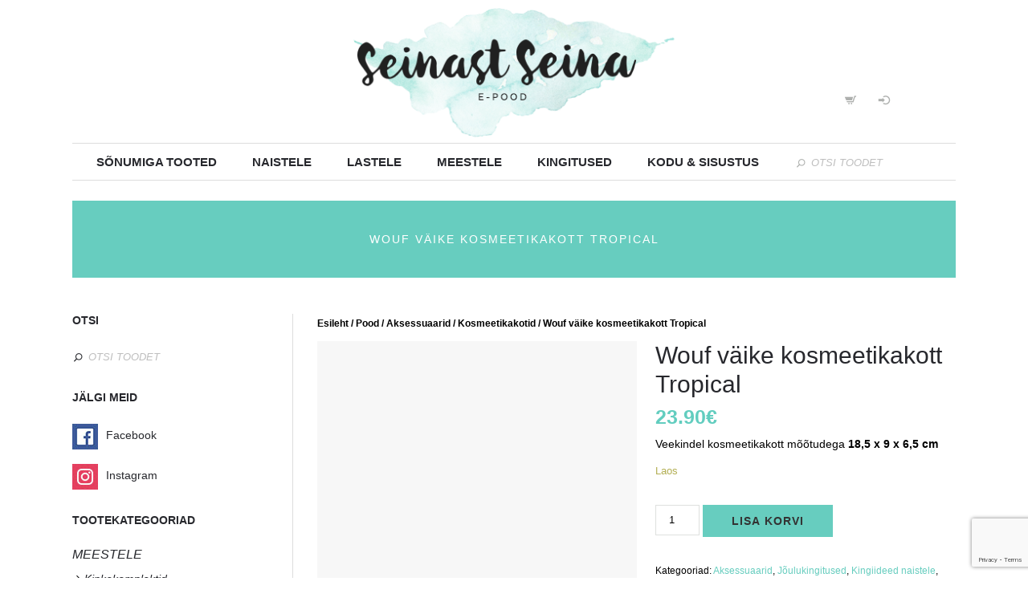

--- FILE ---
content_type: text/html; charset=UTF-8
request_url: https://seinastseina.ee/pood/aksessuaarid-2/kosmeetikakotid/wouf-vaike-kosmeetikakott-tropical/
body_size: 27192
content:
<!DOCTYPE html>
<html lang="et">
<head>
	<meta charset="UTF-8" />
	<meta name="viewport" content="width=device-width, initial-scale=1, maximum-scale=1">
	<meta name="google-site-verification" content="yyK33V_YL4rNukOFDh0wkFK7QkJsVs0_oWqC-xWMx14" />
	<title>Wouf väike kosmeetikakott Tropical | SeinastSeina.ee</title>
	<link rel="profile" href="https://gmpg.org/xfn/11" />
	<!--<script src="https://ajax.googleapis.com/ajax/libs/jquery/1.11.2/jquery.min.js"></script>-->
	<link rel="pingback" href="https://seinastseina.ee/xmlrpc.php" />
	<link rel="icon" type="image/x-icon" href="https://seinastseina.ee/wp-content/uploads/2015/05/seinast_seina_logo.png" />
	<!--[if lt IE 9]>
	<script src="https://seinastseina.ee/wp-content/themes/geometry/js/html5.js" type="text/javascript"></script>
	<![endif]-->
	
<!-- [BEGIN] Metadata added via All-Meta-Tags plugin by Space X-Chimp ( https://www.spacexchimp.com ) -->
<meta name="facebook-domain-verification" content="1hwl9u4bf1i8946x8v9x4t975xe3w4" />
<div itemtype='http://schema.org/Product' itemscope>
                        <meta itemprop='name' content='Wouf väike kosmeetikakott Tropical' />
                        <meta itemprop='description' content='Veekindel kosmeetikakott mõõtudega 18,5 x 9 x 6,5 cm' />
                        <meta itemprop='image' content='https://seinastseina.ee/wp-content/uploads/2017/10/Wouf-vaike-veekindel-kosmeetikakott-Tropical-1.jpg' />
                        <div itemprop='offers' itemscope itemtype='http://schema.org/Offer'>
                            <meta itemprop='price' content='23.90' />
                            <meta itemprop='priceCurrency' content='EUR' />
                        </div>
                    </div>
<!-- [END] Metadata added via All-Meta-Tags plugin by Space X-Chimp ( https://www.spacexchimp.com ) -->

<meta name='robots' content='index, follow, max-image-preview:large, max-snippet:-1, max-video-preview:-1' />

	<!-- This site is optimized with the Yoast SEO plugin v21.5 - https://yoast.com/wordpress/plugins/seo/ -->
	<meta name="description" content="Väike kosmeetikakott mahutab su igapäevase iluarsenali ning seda on mugav igale poole kaasa võtta. Väike kosmeetikakott on mõõduga 18,5 x 9 x 6,5 cm." />
	<link rel="canonical" href="https://seinastseina.ee/pood/aksessuaarid-2/kosmeetikakotid/wouf-vaike-kosmeetikakott-tropical/" />
	<meta property="og:locale" content="et_EE" />
	<meta property="og:type" content="article" />
	<meta property="og:title" content="Wouf väike kosmeetikakott Tropical | SeinastSeina.ee" />
	<meta property="og:description" content="Väike kosmeetikakott mahutab su igapäevase iluarsenali ning seda on mugav igale poole kaasa võtta. Väike kosmeetikakott on mõõduga 18,5 x 9 x 6,5 cm." />
	<meta property="og:url" content="https://seinastseina.ee/pood/aksessuaarid-2/kosmeetikakotid/wouf-vaike-kosmeetikakott-tropical/" />
	<meta property="og:site_name" content="SeinastSeina.ee" />
	<meta property="article:publisher" content="http://facebook.com/seinatera" />
	<meta property="article:modified_time" content="2022-09-08T13:56:41+00:00" />
	<meta property="og:image" content="https://seinastseina.ee/wp-content/uploads/2017/10/Wouf-vaike-veekindel-kosmeetikakott-Tropical-1.jpg" />
	<meta property="og:image:width" content="1673" />
	<meta property="og:image:height" content="2048" />
	<meta property="og:image:type" content="image/jpeg" />
	<meta name="twitter:card" content="summary_large_image" />
	<script type="application/ld+json" class="yoast-schema-graph">{"@context":"https://schema.org","@graph":[{"@type":"WebPage","@id":"https://seinastseina.ee/pood/aksessuaarid-2/kosmeetikakotid/wouf-vaike-kosmeetikakott-tropical/","url":"https://seinastseina.ee/pood/aksessuaarid-2/kosmeetikakotid/wouf-vaike-kosmeetikakott-tropical/","name":"Wouf väike kosmeetikakott Tropical | SeinastSeina.ee","isPartOf":{"@id":"https://seinastseina.ee/#website"},"primaryImageOfPage":{"@id":"https://seinastseina.ee/pood/aksessuaarid-2/kosmeetikakotid/wouf-vaike-kosmeetikakott-tropical/#primaryimage"},"image":{"@id":"https://seinastseina.ee/pood/aksessuaarid-2/kosmeetikakotid/wouf-vaike-kosmeetikakott-tropical/#primaryimage"},"thumbnailUrl":"https://seinastseina.ee/wp-content/uploads/2017/10/Wouf-vaike-veekindel-kosmeetikakott-Tropical-1.jpg","datePublished":"2017-10-08T09:21:58+00:00","dateModified":"2022-09-08T13:56:41+00:00","description":"Väike kosmeetikakott mahutab su igapäevase iluarsenali ning seda on mugav igale poole kaasa võtta. Väike kosmeetikakott on mõõduga 18,5 x 9 x 6,5 cm.","breadcrumb":{"@id":"https://seinastseina.ee/pood/aksessuaarid-2/kosmeetikakotid/wouf-vaike-kosmeetikakott-tropical/#breadcrumb"},"inLanguage":"et","potentialAction":[{"@type":"ReadAction","target":["https://seinastseina.ee/pood/aksessuaarid-2/kosmeetikakotid/wouf-vaike-kosmeetikakott-tropical/"]}]},{"@type":"ImageObject","inLanguage":"et","@id":"https://seinastseina.ee/pood/aksessuaarid-2/kosmeetikakotid/wouf-vaike-kosmeetikakott-tropical/#primaryimage","url":"https://seinastseina.ee/wp-content/uploads/2017/10/Wouf-vaike-veekindel-kosmeetikakott-Tropical-1.jpg","contentUrl":"https://seinastseina.ee/wp-content/uploads/2017/10/Wouf-vaike-veekindel-kosmeetikakott-Tropical-1.jpg","width":1673,"height":2048},{"@type":"BreadcrumbList","@id":"https://seinastseina.ee/pood/aksessuaarid-2/kosmeetikakotid/wouf-vaike-kosmeetikakott-tropical/#breadcrumb","itemListElement":[{"@type":"ListItem","position":1,"name":"Home","item":"https://seinastseina.ee/"},{"@type":"ListItem","position":2,"name":"Pood","item":"https://seinastseina.ee/pood/"},{"@type":"ListItem","position":3,"name":"Wouf väike kosmeetikakott Tropical"}]},{"@type":"WebSite","@id":"https://seinastseina.ee/#website","url":"https://seinastseina.ee/","name":"SeinastSeina.ee","description":"","publisher":{"@id":"https://seinastseina.ee/#organization"},"potentialAction":[{"@type":"SearchAction","target":{"@type":"EntryPoint","urlTemplate":"https://seinastseina.ee/?s={search_term_string}"},"query-input":"required name=search_term_string"}],"inLanguage":"et"},{"@type":"Organization","@id":"https://seinastseina.ee/#organization","name":"Projektum","url":"https://seinastseina.ee/","logo":{"@type":"ImageObject","inLanguage":"et","@id":"https://seinastseina.ee/#/schema/logo/image/","url":"https://seinastseina.ee/wp-content/uploads/2015/05/seinast_seina_logo.png","contentUrl":"https://seinastseina.ee/wp-content/uploads/2015/05/seinast_seina_logo.png","width":250,"height":250,"caption":"Projektum"},"image":{"@id":"https://seinastseina.ee/#/schema/logo/image/"},"sameAs":["http://facebook.com/seinatera","https://www.pinterest.com/seinastseina/"]}]}</script>
	<!-- / Yoast SEO plugin. -->


<link rel='dns-prefetch' href='//static.klaviyo.com' />
<link rel="alternate" type="application/rss+xml" title="SeinastSeina.ee &raquo; RSS" href="https://seinastseina.ee/feed/" />
<link rel="alternate" type="application/rss+xml" title="SeinastSeina.ee &raquo; Kommentaaride RSS" href="https://seinastseina.ee/comments/feed/" />
<script type="text/javascript">
/* <![CDATA[ */
window._wpemojiSettings = {"baseUrl":"https:\/\/s.w.org\/images\/core\/emoji\/14.0.0\/72x72\/","ext":".png","svgUrl":"https:\/\/s.w.org\/images\/core\/emoji\/14.0.0\/svg\/","svgExt":".svg","source":{"concatemoji":"https:\/\/seinastseina.ee\/wp-includes\/js\/wp-emoji-release.min.js"}};
/*! This file is auto-generated */
!function(i,n){var o,s,e;function c(e){try{var t={supportTests:e,timestamp:(new Date).valueOf()};sessionStorage.setItem(o,JSON.stringify(t))}catch(e){}}function p(e,t,n){e.clearRect(0,0,e.canvas.width,e.canvas.height),e.fillText(t,0,0);var t=new Uint32Array(e.getImageData(0,0,e.canvas.width,e.canvas.height).data),r=(e.clearRect(0,0,e.canvas.width,e.canvas.height),e.fillText(n,0,0),new Uint32Array(e.getImageData(0,0,e.canvas.width,e.canvas.height).data));return t.every(function(e,t){return e===r[t]})}function u(e,t,n){switch(t){case"flag":return n(e,"\ud83c\udff3\ufe0f\u200d\u26a7\ufe0f","\ud83c\udff3\ufe0f\u200b\u26a7\ufe0f")?!1:!n(e,"\ud83c\uddfa\ud83c\uddf3","\ud83c\uddfa\u200b\ud83c\uddf3")&&!n(e,"\ud83c\udff4\udb40\udc67\udb40\udc62\udb40\udc65\udb40\udc6e\udb40\udc67\udb40\udc7f","\ud83c\udff4\u200b\udb40\udc67\u200b\udb40\udc62\u200b\udb40\udc65\u200b\udb40\udc6e\u200b\udb40\udc67\u200b\udb40\udc7f");case"emoji":return!n(e,"\ud83e\udef1\ud83c\udffb\u200d\ud83e\udef2\ud83c\udfff","\ud83e\udef1\ud83c\udffb\u200b\ud83e\udef2\ud83c\udfff")}return!1}function f(e,t,n){var r="undefined"!=typeof WorkerGlobalScope&&self instanceof WorkerGlobalScope?new OffscreenCanvas(300,150):i.createElement("canvas"),a=r.getContext("2d",{willReadFrequently:!0}),o=(a.textBaseline="top",a.font="600 32px Arial",{});return e.forEach(function(e){o[e]=t(a,e,n)}),o}function t(e){var t=i.createElement("script");t.src=e,t.defer=!0,i.head.appendChild(t)}"undefined"!=typeof Promise&&(o="wpEmojiSettingsSupports",s=["flag","emoji"],n.supports={everything:!0,everythingExceptFlag:!0},e=new Promise(function(e){i.addEventListener("DOMContentLoaded",e,{once:!0})}),new Promise(function(t){var n=function(){try{var e=JSON.parse(sessionStorage.getItem(o));if("object"==typeof e&&"number"==typeof e.timestamp&&(new Date).valueOf()<e.timestamp+604800&&"object"==typeof e.supportTests)return e.supportTests}catch(e){}return null}();if(!n){if("undefined"!=typeof Worker&&"undefined"!=typeof OffscreenCanvas&&"undefined"!=typeof URL&&URL.createObjectURL&&"undefined"!=typeof Blob)try{var e="postMessage("+f.toString()+"("+[JSON.stringify(s),u.toString(),p.toString()].join(",")+"));",r=new Blob([e],{type:"text/javascript"}),a=new Worker(URL.createObjectURL(r),{name:"wpTestEmojiSupports"});return void(a.onmessage=function(e){c(n=e.data),a.terminate(),t(n)})}catch(e){}c(n=f(s,u,p))}t(n)}).then(function(e){for(var t in e)n.supports[t]=e[t],n.supports.everything=n.supports.everything&&n.supports[t],"flag"!==t&&(n.supports.everythingExceptFlag=n.supports.everythingExceptFlag&&n.supports[t]);n.supports.everythingExceptFlag=n.supports.everythingExceptFlag&&!n.supports.flag,n.DOMReady=!1,n.readyCallback=function(){n.DOMReady=!0}}).then(function(){return e}).then(function(){var e;n.supports.everything||(n.readyCallback(),(e=n.source||{}).concatemoji?t(e.concatemoji):e.wpemoji&&e.twemoji&&(t(e.twemoji),t(e.wpemoji)))}))}((window,document),window._wpemojiSettings);
/* ]]> */
</script>
<link rel='stylesheet' id='jquery_reject-style-css' href='https://seinastseina.ee/wp-content/themes/geometry/js/jreject/css/jquery.reject.css' type='text/css' media='all' />
<link rel='stylesheet' id='sbi_styles-css' href='https://seinastseina.ee/wp-content/plugins/instagram-feed/css/sbi-styles.min.css' type='text/css' media='all' />
<link rel='stylesheet' id='social-icons-widget-widget-css' href='https://seinastseina.ee/wp-content/plugins/social-media-icons-widget/css/social_icons_widget.css' type='text/css' media='all' />
<style id='wp-emoji-styles-inline-css' type='text/css'>

	img.wp-smiley, img.emoji {
		display: inline !important;
		border: none !important;
		box-shadow: none !important;
		height: 1em !important;
		width: 1em !important;
		margin: 0 0.07em !important;
		vertical-align: -0.1em !important;
		background: none !important;
		padding: 0 !important;
	}
</style>
<link rel='stylesheet' id='bsk-pdf-manager-pro-css-css' href='https://seinastseina.ee/wp-content/plugins/bsk-pdf-manager/css/bsk-pdf-manager-pro.css' type='text/css' media='all' />
<link rel='stylesheet' id='contact-form-7-css' href='https://seinastseina.ee/wp-content/plugins/contact-form-7/includes/css/styles.css' type='text/css' media='all' />
<link rel='stylesheet' id='woocommerce-layout-css' href='https://seinastseina.ee/wp-content/plugins/woocommerce/assets/css/woocommerce-layout.css' type='text/css' media='all' />
<link rel='stylesheet' id='woocommerce-smallscreen-css' href='https://seinastseina.ee/wp-content/plugins/woocommerce/assets/css/woocommerce-smallscreen.css' type='text/css' media='only screen and (max-width: 768px)' />
<link rel='stylesheet' id='woocommerce-general-css' href='https://seinastseina.ee/wp-content/plugins/woocommerce/assets/css/woocommerce.css' type='text/css' media='all' />
<style id='woocommerce-inline-inline-css' type='text/css'>
.woocommerce form .form-row .required { visibility: visible; }
</style>
<link rel='stylesheet' id='wpos-slick-style-css' href='https://seinastseina.ee/wp-content/plugins/woo-product-slider-and-carousel-with-category/assets/css/slick.css' type='text/css' media='all' />
<link rel='stylesheet' id='wcpscwc-public-style-css' href='https://seinastseina.ee/wp-content/plugins/woo-product-slider-and-carousel-with-category/assets/css/wcpscwc-public.css' type='text/css' media='all' />
<link rel='stylesheet' id='montonio-style-css' href='https://seinastseina.ee/wp-content/plugins/montonio-for-woocommerce/assets/css/montonio-style.css' type='text/css' media='all' />
<link rel='stylesheet' id='fontello-css' href='https://seinastseina.ee/wp-content/themes/geometry/includes/fontello/css/fontello.css' type='text/css' media='all' />
<link rel='stylesheet' id='animation-css' href='https://seinastseina.ee/wp-content/themes/geometry/includes/fontello/css/animation.css' type='text/css' media='all' />
<link rel='stylesheet' id='main-style-css' href='https://seinastseina.ee/wp-content/themes/geometry/style.css' type='text/css' media='all' />
<link rel='stylesheet' id='shortcodes-css' href='https://seinastseina.ee/wp-content/themes/geometry/includes/shortcodes/shortcodes.css' type='text/css' media='all' />
<style id='shortcodes-inline-css' type='text/css'>
 
			body, button, input, select, textarea { font-family: 'Raleway', sans-serif; } 
 
			
			.subCategory .categoryTitle, .sideBarShow .postTitle,
			.sc_toggl .sc_toggl_item .sc_toggl_title,
			.sc_table table thead tr th,
			.sc_button,
			.sc_quote_title,
			.wp-caption .wp-caption-text, .sc_image .sc_image_caption,
			.sc_infobox_title,
			.sc_team.sc_team_item_style_1 .sc_team_item_position,
			.sc_testimonials .sc_testimonials_item_author .sc_testimonials_item_user,
			.sc_skills_arc .sc_skills_legend li,
			.postInfo .postSpan,
			.post.format-link a > .strong > p,
			.widget_trex_post .post_item .post_wrapper .post_info,
			.widget_search .searchFormWrap .searchSubmit input,
			.comments .commentInfo,
			.postBox .postBoxItem .postBoxInfo .postBoxCategory a,
			.isotopeWrap .isotopeItem .isotopeContent .isotopeExcerpt,
			.sc_familly_2,
			.isotopeWrap .isotopeItem.hoverStyle_3 .isotopeContent .show_more a,
			.sc_blogger_date,
			.widget_trex_post .ui-tabs-nav li a, .widget_top10 .ui-tabs-nav li a,
			.widget_recent_reviews .post_item .post_wrapper .post_info .post_review .post_review_number,
			a.sc_text,
			.sc_team .sc_team_item .sc_team_item_socials ul li.name,
			.wrapTopMenu .topMenu > ul > li > ul li a,
			.usermenuArea > ul > li > ul li a,
			#header .searchFormWrap span, 
			pre		{ font-family: 'Raleway','Raleway', sans-serif;}

			.sc_skills_arc .sc_skills_arc_canvas tspan{ font-family: 'Raleway', sans-serif !important;  font-size: 30px;}
			
			.woocommerce ul.cart_list li span.amount, .woocommerce ul.product_list_widget li span.amount,
			.woocommerce .woocommerce-breadcrumb a,
			.woocommerce .woocommerce-ordering, .woocommerce .woocommerce-result-count,
			.woocommerce ul.products li.product .onsale,
			.woocommerce .widget_price_filter .price_slider_amount .button,
			.woocommerce .woocommerce-breadcrumb,
			div.product form.cart .button,
			.woocommerce span.onsale, .woocommerce-page span.onsale,
			.woocommerce #reviews #comments ol.commentlist li .comment-text p.meta, 
			.woocommerce-page #reviews #comments ol.commentlist li .comment-text p.meta,
			.woocommerce table thead tr th{ font-family: 'Raleway','Raleway', sans-serif;}
			 
 h1{ font-size:48px;  letter-spacing:0px;   font-style:normal; font-weight:400; line-height:120%; } 
 h2{ font-size:30px;  letter-spacing:0px;   font-style:normal; font-weight:400; line-height:120%; } 
 h3{ font-size:24px;  letter-spacing:0px;   font-style:normal; font-weight:400; line-height:120%; } 
 h4, .sc_video_frame .sc_video_frame_info_wrap .sc_video_frame_info .sc_video_frame_player_title{ font-size:30px;  letter-spacing:0px;   font-style:normal; font-weight:700; line-height:120%; } 
 h5{ font-size:16px;  letter-spacing:0px;   font-style:normal; font-weight:400; line-height:120%; } 
 h6{ font-size:14px;  letter-spacing:0px;   font-style:normal; font-weight:400; line-height:120%; } 
 @media (max-width: 1015px) { 
 h1{ font-size:48px;  letter-spacing:0px;   font-style:normal; font-weight:400; line-height:120%; } 
 h2{ font-size:30px;  letter-spacing:0px;   font-style:normal; font-weight:400; line-height:120%; } 
 h3{ font-size:24px;  letter-spacing:0px;   font-style:normal; font-weight:400; line-height:120%; } 
 h4, .sc_video_frame .sc_video_frame_info_wrap .sc_video_frame_info .sc_video_frame_player_title{ font-size:30px;  letter-spacing:0px;   font-style:normal; font-weight:700; line-height:120%; } 
 h5{ font-size:16px;  letter-spacing:0px;   font-style:normal; font-weight:400; line-height:120%; } 
 h6{ font-size:14px;  letter-spacing:0px;   font-style:normal; font-weight:400; line-height:120%; } 
 } 
 @media (max-width: 449px) { 
 h1{ font-size:48px;  letter-spacing:0px;   font-style:normal; font-weight:400; line-height:120%; } 
 h2{ font-size:30px;  letter-spacing:0px;   font-style:normal; font-weight:400; line-height:120%; } 
 h3{ font-size:24px;  letter-spacing:0px;   font-style:normal; font-weight:400; line-height:120%; } 
 h4, .sc_video_frame .sc_video_frame_info_wrap .sc_video_frame_info .sc_video_frame_player_title{ font-size:30px;  letter-spacing:0px;   font-style:normal; font-weight:700; line-height:120%; } 
 h5{ font-size:16px;  letter-spacing:0px;   font-style:normal; font-weight:400; line-height:120%; } 
 h6{ font-size:14px;  letter-spacing:0px;   font-style:normal; font-weight:400; line-height:120%; } 
 } 
 
			.wrap.logoImageStyle .logoHeader{ width:400px; } 
 
			.wrap{ background-color: ;} 
 
		/*color*/
		a, h1 a:hover, h2 a:hover, h3 a:hover, h4 a:hover, h5 a:hover, h6 a:hover,
		.h1 a:hover,.h2 a:hover,.h3 a:hover,.h4 a:hover,.h5 a:hover,.h6 a:hover,
		.logoHeader a, .subTitle, 
		#header .rightTop a,
		.menuStyle2 .wrapTopMenu .topMenu > ul > li > ul li.sfHover > a,
		.menuStyle2 .wrapTopMenu .topMenu > ul > li > ul li a:hover,
		.menuStyle2 .wrapTopMenu .topMenu > ul > li > ul li.menu-item-has-children:after,
		.widgetWrap ul > li a:hover,
		.widget_recent_comments ul > li a,
		.widget_twitter ul > li:before,
		.widget_twitter ul > li a,
		.widget_rss ul li a,
		.widget_trex_post .ui-tabs-nav li a,
		.comments .commentModeration .icon,
		.sc_button.sc_button_skin_global.sc_button_style_line,
		.sc_toggl.sc_toggl_style_2 .sc_toggl_item .sc_toggl_title:hover,
		.sc_tabs.sc_tabs_style_2 ul li a,
		.sc_tabs.sc_tabs_style_3 ul li.ui-tabs-active a,
		.sc_tabs.sc_tabs_style_3 ul.sc_tabs_titles li.ui-tabs-active a,
		.sc_blogger.style_list li a:hover,
		ul.sc_list.sc_list_style_iconed li:before,
		ul.sc_list.sc_list_style_iconed.sc_list_marked_yes li,
		ul.sc_list.sc_list_style_iconed li.sc_list_marked_yes ,
		.sc_button.sc_button_skin_global.sc_button_style_line,
		.sc_team.sc_team_item_style_1 .sc_team_item_title,
		.sc_team.sc_team_item_style_2 .sc_team_item_position,
		.sc_countdown.sc_countdown_round .sc_countdown_counter .countdown-section .countdown-amount,
		.sc_countdown .flip-clock-wrapper ul li a div div.inn,
		.sc_contact_info .sc_contact_info_wrap .sc_contact_info_lable,
		.isotopeWrap .fullItemWrap .fullItemClosed:hover,
		.postInfo .postReview .revBlock .ratingValue,
		.postBox .postBoxItem .postBoxInfo h5 a:hover,
		.wrapTopMenu .topMenu > ul > li > a:hover,
		.sc_audio_title,
		.sc_button.sc_button_skin_dark.sc_button_style_bg:hover,
		.sc_quote_title,
		.sc_list.sc_list_style_ul li:before,
		.sc_skills_counter .sc_skills_item.sc_skills_style_2 .sc_skills_count .sc_skills_total,
		.postInfo .postCategory a:hover,
		.postInfo .postDate a:hover,
		.widget_tag_cloud a:hover,
		.postBox .postBoxItem .postBoxInfo .postBoxCategory a:hover,
		.isotopeWrap .isotopeItem .isotopeContent .postInfo .postSpan.postTags a:hover,
		.isotopeWrap .isotopeItem.hoverStyle_2 .isotopeContent .isotopeTitle a,
		.isotopeWrap .isotopeItem.hoverStyle_2 .isotopeContent .isotopeTitle a:hover,
		.isotopeWrap .isotopeItem.hoverStyle_3 .isotopeContent .show_more a:hover,
		.sc_blogger.style_image  .sc_button,
		.sc_slider.sc_slider_dark .slider-control-nav li a:hover,
		.widget_top10 .ui-tabs-nav li a,
		.widget_recent_reviews .post_item .post_wrapper .post_info .post_review,
		.woocommerce .widget_price_filter .price_slider_amount .button:hover,
		.widgetWrap .tagcloud a:hover,
		a.checkout-button.button.alt.wc-forward:hover,
		.custom_socials li a:hover,
		.post.format-link a > .strong > p:hover,
		.openMobileMenu:before, .openMobileMenu:after	{color: #67cdbf;}

		/*background*/
		#header .openTopMenu,
		.menuStyle1 .wrapTopMenu .topMenu > ul > li > ul,
		.menuStyle1 .wrapTopMenu .topMenu > ul > li > ul > li ul,
		.menuStyle2 .wrapTopMenu .topMenu > ul > li > ul li a:before,
		.menuStyle1 #header ul > li > ul,
		.menuStyle1 #header ul > li > ul > li ul,
		.widget_calendar table tbody td a:before,
		.sc_toggl.sc_toggl_style_2.sc_toggl_icon_show .sc_toggl_item .sc_toggl_title:after,
		.sc_toggl.sc_toggl_style_3 .sc_toggl_item .sc_toggl_title ,
		.sc_table.sc_table_style_2 table thead tr th,
		.sc_highlight.sc_highlight_style_2,
		.sc_scroll .sc_scroll_bar .swiper-scrollbar-drag,
		.sc_skills_bar.sc_skills_vertical .sc_skills_item .sc_skills_count ,
		.sc_icon.sc_icon_box,
		.sc_icon.sc_icon_box_circle,
		.sc_icon.sc_icon_box_square,
		.sc_tabs.sc_tabs_style_2 ul.sc_tabs_titles li.ui-tabs-active a,
		.sc_slider.sc_slider_dark .slider-pagination-nav span.swiper-active-switch ,
		.sc_slider.sc_slider_light .slider-pagination-nav span.swiper-active-switch,
		.sc_testimonials.sc_testimonials_style_2 .sc_slider_swiper.sc_slider_pagination .slider-pagination-nav span.swiper-active-switch,
		.sc_blogger.style_date .sc_blogger_item:before,
		.sc_toggl.sc_toggl_style_2.sc_toggl_icon_show .sc_toggl_item .sc_toggl_title:after ,
		.sc_toggl.sc_toggl_style_3 .sc_toggl_item .sc_toggl_title ,
		.sc_dropcaps.sc_dropcaps_style_1 .sc_dropcap,
		.postInfo .postReview .revBlock.revStyle100 .ratingValue,
		.reviewBlock .reviewTab .revWrap .revBlock.revStyle100 .ratingValue,
		.post-password-required .post-password-form input[type="submit"]:hover,
		.sc_skills_counter .sc_skills_item.sc_skills_style_3 .sc_skills_count,
		.sc_skills_counter .sc_skills_item.sc_skills_style_4 .sc_skills_count,
		.sc_pricing_table.sc_pricing_table_style_3 .sc_pricing_item ul li.sc_pricing_title,
		.price_slider_amount button.button{ background-color: #67cdbf; }

		
		/*border*/
		.nav_pages ul li a:hover,
		.menuStyle1 .wrapTopMenu .topMenu > ul > li > ul > li ul,
		.menuStyle2 .wrapTopMenu .topMenu > ul > li > ul > li ul,
		.widget_trex_post .ui-tabs-nav li a,
		.widget_top10 .ui-tabs-nav li a,
		.sc_button.sc_button_skin_global.sc_button_style_line,
		.sc_tabs.sc_tabs_style_2 ul li a,
		.sc_tabs.sc_tabs_style_2 ul li + li a,
		.sc_tabs.sc_tabs_style_2 ul.sc_tabs_titles li.ui-tabs-active a,
		.sc_tabs.sc_tabs_style_3 ul.sc_tabs_titles li.ui-tabs-active a,
		.sc_tabs.sc_tabs_style_2 .sc_tabs_array,
		.sc_tabs.sc_tabs_style_3 ul li.ui-tabs-active a,
		.sc_tabs.sc_tabs_style_3 .sc_tabs_array,
		.sc_blogger.style_date .sc_blogger_item .sc_blogger_date,
		.sc_banner:before,
		.sc_button.sc_button_skin_global.sc_button_style_line{ border-color: #67cdbf; }


		 input[type="search"]::-webkit-search-cancel-button{color: #67cdbf;}
		.buttonScrollUp { border-color: transparent transparent #67cdbf transparent ; }
		
		::selection { color: #fff; background-color:#67cdbf;}
		::-moz-selection { color: #fff; background-color:#67cdbf;}
		a.sc_icon:hover{ background-color: #67cdbf !important;}
		 
 
			.themeDark .isotopeFiltr ul li.active a,
			.isotopeFiltr ul li a,
			.sc_toggl .sc_toggl_item.sc_active .sc_toggl_title,
			.sc_tabs ul.sc_tabs_titles li,
			.sc_table.sc_table_style_1 table thead tr th,
			.sc_button.sc_button_skin_global.sc_button_style_bg,
			.sc_dropcaps.sc_dropcaps_style_1 .sc_dropcap,
			.sc_highlight.sc_highlight_style_1,
			.sc_skills_bar .sc_skills_item .sc_skills_count,
			.sc_testimonials.sc_testimonials_style_2 .sc_testimonials_title:after,
			.sc_testimonials.sc_testimonials_style_2 .sc_slider_swiper.sc_slider_pagination .slider-pagination-nav span.swiper-active-switch,
			.sc_testimonials.sc_testimonials_style_1 .sc_testimonials_item_quote,
			.sc_pricing_table.sc_pricing_table_style_2 .sc_pricing_item ul,
			.sc_pricing_table.sc_pricing_table_style_2 .sc_pricing_item ul li.sc_pricing_title,
			.sc_skills_counter .sc_skills_item.sc_skills_style_3 .sc_skills_count,
			.sc_skills_counter .sc_skills_item.sc_skills_style_4 .sc_skills_count,
			.sc_skills_counter .sc_skills_item.sc_skills_style_4 .sc_skills_info:before,
			.sc_video_frame.sc_video_active:before,
		    .sc_loader_show:before,
			.widget_calendar table tbody td a:before,
			.widget_calendar table tbody td a:hover,
			.isotopeWrap .isotopeItem.hoverStyle_1 .isotopeItemWrap,
			.isotopeWrap .isotopeItem.hoverStyle_2 .isotopeContent .isotopeExcerpt,
			.woocommerce .widget_price_filter .ui-slider .ui-slider-handle,
			.woocommerce-page .widget_price_filter .ui-slider .ui-slider-handle,
			.woocommerce div.product .woocommerce-tabs ul.tabs li,
			.woocommerce table thead tr th,
			.woocommerce #content table.cart td.actions input.button, 
			.woocommerce table.cart td.actions input.button, 
			.woocommerce-page #content table.cart td.actions input.button, 
			.woocommerce-page table.cart td.actions input.button,
			.wrapTopMenu .topMenu > ul > li > ul li a:hover,
			.usermenuArea > ul > li > ul li a:hover{ background-color: #fbcf78 }
			
			.sc_audio_author,
			.sc_team.sc_team_item_style_2 .sc_team_item .sc_team_item_socials ul li a span,
			.sc_button.sc_button_skin_global.sc_button_style_bg:hover,
			.sc_button.sc_button_skin_dark.sc_button_style_line:hover,
			.sc_button.sc_button_skin_global.sc_button_style_line:hover,
			.sc_dropcaps.sc_dropcaps_style_3 .sc_dropcap,
			.sc_testimonials.sc_testimonials_style_2 .sc_testimonials_title,
			.sc_testimonials.sc_testimonials_style_2 .sc_testimonials_item_quote .sc_testimonials_item_text_before:before,
			.sc_testimonials.sc_testimonials_style_2 .sc_testimonials_item_author .sc_testimonials_item_user,
			.reviewBlock .reviewTab .revWrap .revBlock .ratingValue,
			.nav_pages ul li a:hover,
			.woocommerce .star-rating span:before, .woocommerce-page .star-rating span:before,
			.woocommerce table.cart td.actions input.button:hover,
			.woocommerce-page #content table.cart td.actions input.button:hover,
			.woocommerce-page table.cart td.actions input.button:hover,
			.woocommerce a.button:hover,
			div.product form.cart .button:hover,
			.woocommerce #review_form #respond .form-submit input:hover,
			.isotopeWrap .isotopeItem.hoverStyle_2 .isotopeContent .isotopeExcerpt:hover,
			.isotopeWrap .isotopeItem.hoverStyle_2 .isotopeContent .isotopeExcerpt:hover:after{ color: #fbcf78 }
			
			
			
			.mejs-controls .mejs-time-rail .mejs-time-current,
			.mejs-controls .mejs-horizontal-volume-slider .mejs-horizontal-volume-current{ background-color: #fbcf78 !important;}
			
			.mejs-controls .mejs-button button:before { color: #fbcf78 !important;}
			.sc_testimonials.sc_testimonials_style_2{ border-color: #fbcf78;}
			.sc_testimonials.sc_testimonials_style_1 .sc_testimonials_item_author_show .sc_testimonials_item_quote:after { border-left-color: #fbcf78; }
			.isotopeWrap .isotopeItem.hoverStyle_2 .isotopeContent .isotopeExcerpt{ outline-color: #fbcf78;}
			
			 
 
		@media (max-width: 800px) { 
			.openMobileMenu { display: block }
			.menuStyleFixed #header.fixedTopMenuShow .menuFixedWrap { position: static !important }
			.wrapTopMenu .topMenu { width: 100% }
			.wrapTopMenu .topMenu > ul { display: none; border-top: 1px solid #fff; clear: both; }
			.wrapTopMenu .topMenu > ul li { clear: both }
			.wrapTopMenu .topMenu > ul li a { }
			.wrapTopMenu .topMenu > ul > li > ul:before { display: none }
			.openTopMenu { display: none }
			.wrapTopMenu .topMenu > ul > li.sfHover > a:before, .wrapTopMenu .topMenu > ul > li > a { opacity: 1 !important }
			.wrapTopMenu .topMenu > ul > li > a:hover:before { left: 10px; right: 10px; }
			.hideMenuDisplay .wrapTopMenu { min-height: 45px !important; height: auto !important; }
			.hideMenuDisplay .usermenuArea > ul li a { color: #fff !important }
			.menuStyleAbsolute #header { position: relative }
			#header .usermenuArea { position: absolute; right: 0px; top: 50%; margin-top: -26px; padding: 0; }
			.menuSmartScrollShow.menuStyleFixed #header.fixedTopMenuShow.smartScrollDown .menuFixedWrap { background: transparent }
			.custom_options_shadow, .custom_options { display: none !important }
			#header .searchform { display: none }
			#header { min-height: inherit; min-height: 100px; text-align: center; padding: 0 0 30px 0; }
			.wrap.logoImageStyle .logoHeader { margin: 0 auto; width: auto; position: relative; height: 100%; display: inline-block; overflow: hidden; }
			#header .usermenuArea { position: absolute; right: 0px; margin-top: -60px; padding: 0; top: auto; }
			.logoHeader img { height: 100px; width: auto; }
			.openMobileMenu { display: block; top: auto; margin-top: -60px; }
			#header .usermenuArea > ul.usermenuList .usermenuControlPanel > ul { right: 0; left: auto; margin: 0; }
			#header .usermenuArea ul.usermenuList .usermenuCart ul { left: auto; right: 0; width: 240px; }
			#header .usermenuArea > ul.usermenuList .usermenuControlPanel > ul { right: 0; left: auto; margin: 0; }
			#header .usermenuArea ul.usermenuList .usermenuCart .widget_area p.buttons a { padding: 10px 6px }
			#header { min-height: 60px }
			#header .usermenuArea ul.usermenuList .usermenuCart ul { left: auto; right: 0; width: 300px; }
			.usermenuArea > ul > li > a { padding: 0 3px }
			#header .usermenuArea { margin-top: -70px }
			.usermenuArea .cart_total .cart_icon:before { font-size: 16px }
			.usermenuArea > ul > li > a { font-size: 10px }
			.wrapTopMenu .topMenu > ul li { display: block; border-bottom: 1px solid #ddd; }
			.menuMobileShow .wrapTopMenu .topMenu > ul { text-align: left }
			.wrapTopMenu .topMenu > ul > li > ul { width: auto; margin: 0; position: static !important; margin-bottom: -1px; padding: 10px 30px; }
			.wrapTopMenu .topMenu > ul > li > ul li + li { border-top: 1px solid #ddd }
			.wrapTopMenu .topMenu > ul > li > ul li { border: 0 }
			.wrapTopMenu .topMenu > ul > li > ul li + li { border-top: 1px solid #ddd }
			.wrapTopMenu .topMenu > ul > li > ul li { list-style: none; text-align: left; position: relative; display: block; border: 0; }
			.wrapTopMenu .topMenu > ul > li > ul li a:hover { border: 0; background: none; border-bottom: 0; }
			.wrapTopMenu .topMenu > ul > li > ul li a { border: 0 }
		 }
	 
 
		/*wooc bg*/
		.woocommerce #content input.button, 
		.woocommerce #respond input#submit, 
		.woocommerce a.button, 
		.woocommerce button.button, 
		.woocommerce input.button, 
		.woocommerce-page #content input.button, 
		.woocommerce-page #respond input#submit, 
		.woocommerce-page a.button, 
		.woocommerce-page button.button, 
		.woocommerce-page input.button,
		.woocommerce #content div.product .woocommerce-tabs ul.tabs li,
		.woocommerce-page #content div.product .woocommerce-tabs ul.tabs li	{font-family: 'Raleway','Raleway', sans-serif; }
		
		.woocommerce #content input.button:hover, 
		.woocommerce #respond input#submit:hover, 
		.woocommerce button.button:hover, 
		.woocommerce input.button:hover, 
		.woocommerce-page #content input.button:hover, 
		.woocommerce-page #respond input#submit:hover, 
		.woocommerce-page a.button:hover, 
		.woocommerce-page button.button:hover, 
		.woocommerce-page input.button:hover{ background: #67cdbf}

	 

</style>
<link rel='stylesheet' id='responsive-css' href='https://seinastseina.ee/wp-content/themes/geometry/css/responsive.css' type='text/css' media='all' />
<link rel='stylesheet' id='woo-style-css' href='https://seinastseina.ee/wp-content/themes/geometry/css/woo-style.css' type='text/css' media='all' />
<link rel='stylesheet' id='messages-style-css' href='https://seinastseina.ee/wp-content/themes/geometry/js/messages/_messages.css' type='text/css' media='all' />
<link rel='stylesheet' id='custom-style-css' href='https://seinastseina.ee/wp-content/themes/geometry/custom.css' type='text/css' media='all' />
<link rel='stylesheet' id='js_composer_custom_css-css' href='//seinastseina.ee/wp-content/uploads/js_composer/custom.css' type='text/css' media='all' />
<script type="text/javascript" src="https://seinastseina.ee/wp-includes/js/jquery/jquery.min.js" id="jquery-core-js"></script>
<script type="text/javascript" src="https://seinastseina.ee/wp-includes/js/jquery/jquery-migrate.min.js" id="jquery-migrate-js"></script>
<script type="text/javascript" src="https://seinastseina.ee/wp-content/plugins/woocommerce-eabi-postoffice/js/jquery.cascadingdropdown.js" id="jquery-cascadingdropdown-js"></script>
<script type="text/javascript" src="https://seinastseina.ee/wp-content/plugins/woocommerce-eabi-postoffice/js/eabi.cascadingdropdown.js" id="eabi-cascadingdropdown-js"></script>
<script type="text/javascript" id="bsk-pdf-manager-pro-js-extra">
/* <![CDATA[ */
var bsk_pdf_pro = {"ajaxurl":"https:\/\/seinastseina.ee\/wp-admin\/admin-ajax.php"};
/* ]]> */
</script>
<script type="text/javascript" src="https://seinastseina.ee/wp-content/plugins/bsk-pdf-manager/js/bsk_pdf_manager_pro.js" id="bsk-pdf-manager-pro-js"></script>
<script type="text/javascript" src="https://seinastseina.ee/wp-content/plugins/woocommerce/assets/js/jquery-blockui/jquery.blockUI.min.js" id="jquery-blockui-js"></script>
<script type="text/javascript" id="wc-add-to-cart-js-extra">
/* <![CDATA[ */
var wc_add_to_cart_params = {"ajax_url":"\/wp-admin\/admin-ajax.php","wc_ajax_url":"\/?wc-ajax=%%endpoint%%","i18n_view_cart":"Vaata ostukorvi","cart_url":"https:\/\/seinastseina.ee\/ostukorv\/","is_cart":"","cart_redirect_after_add":"no"};
/* ]]> */
</script>
<script type="text/javascript" src="https://seinastseina.ee/wp-content/plugins/woocommerce/assets/js/frontend/add-to-cart.min.js" id="wc-add-to-cart-js"></script>
<script type="text/javascript" src="https://seinastseina.ee/wp-content/plugins/js_composer/assets/js/vendors/woocommerce-add-to-cart.js" id="vc_woocommerce-add-to-cart-js-js"></script>
<script></script><link rel="https://api.w.org/" href="https://seinastseina.ee/wp-json/" /><link rel="alternate" type="application/json" href="https://seinastseina.ee/wp-json/wp/v2/product/6061" /><link rel="EditURI" type="application/rsd+xml" title="RSD" href="https://seinastseina.ee/xmlrpc.php?rsd" />
<meta name="generator" content="WordPress 6.4.7" />
<meta name="generator" content="WooCommerce 8.2.4" />
<link rel='shortlink' href='https://seinastseina.ee/?p=6061' />
<link rel="alternate" type="application/json+oembed" href="https://seinastseina.ee/wp-json/oembed/1.0/embed?url=https%3A%2F%2Fseinastseina.ee%2Fpood%2Faksessuaarid-2%2Fkosmeetikakotid%2Fwouf-vaike-kosmeetikakott-tropical%2F" />
<link rel="alternate" type="text/xml+oembed" href="https://seinastseina.ee/wp-json/oembed/1.0/embed?url=https%3A%2F%2Fseinastseina.ee%2Fpood%2Faksessuaarid-2%2Fkosmeetikakotid%2Fwouf-vaike-kosmeetikakott-tropical%2F&#038;format=xml" />
<script>
  (function(i,s,o,g,r,a,m){i['GoogleAnalyticsObject']=r;i[r]=i[r]||function(){
  (i[r].q=i[r].q||[]).push(arguments)},i[r].l=1*new Date();a=s.createElement(o),
  m=s.getElementsByTagName(o)[0];a.async=1;a.src=g;m.parentNode.insertBefore(a,m)
  })(window,document,'script','https://www.google-analytics.com/analytics.js','ga');

  ga('create', 'UA-63821653-1', 'auto');
  ga('send', 'pageview');

</script>	<noscript><style>.woocommerce-product-gallery{ opacity: 1 !important; }</style></noscript>
	    <script data-cfasync="false" data-no-optimize="1" data-pagespeed-no-defer>
      var tvc_lc = 'EUR';
    </script>
    <script data-cfasync="false" data-no-optimize="1" data-pagespeed-no-defer>
      var tvc_lc = 'EUR';
    </script>
        <script data-cfasync="false" data-no-optimize="1" data-pagespeed-no-defer>
      var adsTringId = '';
      var ads_ert = '';
      var ads_edrt = '';
    </script>
          <!--Conversios.io – Google Analytics and Google Shopping plugin for WooCommerce-->
      <script async src="https://www.googletagmanager.com/gtag/js?id=UA-63821653-1"></script>
      <script data-cfasync="false" data-no-optimize="1" data-pagespeed-no-defer>
        window.dataLayer = window.dataLayer || [];

        function gtag() {
          dataLayer.push(arguments);
        }
        gtag("js", new Date());
        gtag("config", "UA-63821653-1", {
           "cookie_domain": "auto",
           "custom_map": {
            "dimension1": "user_id",
            "dimension3": "user_type",
            "dimension4": "page_type",
            "dimension5": "day_type",
            "dimension6": "local_time_slot_of_the_day",
            "dimension7": "product_discount",
            "dimension8": "stock_status",
            "dimension9": "inventory",
            "dimension10": "search_query_parameter",
            "dimension11": "payment_method",
            "dimension12": "shipping_tier",
            "metric1": "number_of_product_clicks_on_home_page",
            "metric2": "number_of_product_clicks_on_plp",
            "metric3": "number_of_product_clicks_on_pdp",
            "metric4": "number_of_product_clicks_on_cart",
            "metric5": "time_taken_to_add_to_cart",
            "metric6": "time_taked_to_add_to_wishlist",
            "metric7": "time_taken_to_make_the_purchase"
          }
        });
      </script>
        <script>
      (window.gaDevIds = window.gaDevIds || []).push('5CDcaG');
    </script>
  			<script  type="text/javascript">
				!function(f,b,e,v,n,t,s){if(f.fbq)return;n=f.fbq=function(){n.callMethod?
					n.callMethod.apply(n,arguments):n.queue.push(arguments)};if(!f._fbq)f._fbq=n;
					n.push=n;n.loaded=!0;n.version='2.0';n.queue=[];t=b.createElement(e);t.async=!0;
					t.src=v;s=b.getElementsByTagName(e)[0];s.parentNode.insertBefore(t,s)}(window,
					document,'script','https://connect.facebook.net/en_US/fbevents.js');
			</script>
			<!-- WooCommerce Facebook Integration Begin -->
			<script  type="text/javascript">

				fbq('init', '2270186116601223', {}, {
    "agent": "woocommerce-8.2.4-3.1.3"
});

				fbq( 'track', 'PageView', {
    "source": "woocommerce",
    "version": "8.2.4",
    "pluginVersion": "3.1.3"
} );

				document.addEventListener( 'DOMContentLoaded', function() {
					jQuery && jQuery( function( $ ) {
						// Insert placeholder for events injected when a product is added to the cart through AJAX.
						$( document.body ).append( '<div class=\"wc-facebook-pixel-event-placeholder\"></div>' );
					} );
				}, false );

			</script>
			<!-- WooCommerce Facebook Integration End -->
			<meta name="generator" content="Powered by WPBakery Page Builder - drag and drop page builder for WordPress."/>
		<style type="text/css" id="wp-custom-css">
			.wpcf7-submit{
	    background-color: #0ebea3;
    border: none;
    padding: 14px 15px;
    color: #fff;
    text-transform: uppercase;
}
.wpcf7-email {
    padding: 13px 5px;
}
.wpcf7-form{
	margin-top:20px;
}
.liitumine{
	display: flex;
	    justify-content: center;
	margin: 30px auto;
}
.wpcf7-spinner{
	display: none;
}
.wpcf7 form.sent .wpcf7-response-output {
    border-color: #0fbea3;
}

@media only screen and (max-width: 460px) {
  .liitumine {
    flex-direction:column;
  }
	.wpcf7-email {
    width: 100%;
    margin-bottom: 15px;
}
}		</style>
		<noscript><style> .wpb_animate_when_almost_visible { opacity: 1; }</style></noscript>    
</head>

<body data-rsssl=1 class="product-template-default single single-product postid-6061 theme-geometry woocommerce woocommerce-page woocommerce-no-js group-blog wpb-js-composer js-comp-ver-7.3 vc_responsive">
    

<div id="wrap" class="wrap   sideBarLeft sideBarShow  blogStyleExcerpt  bodyStyleBoxed  menuStyleFixed visibleMenuDisplay logoImageStyle logoStyleBG " >
<div id="wrapBox" class="wrapBox">

	<header id="header">
<!--        <div class="header-contat">
            <table>
                <tr>
                     <td>Sõnumiga toodetele kiirtarne 1-2 tööpäeva</td> 
                    <td><a href="https://seinastseina.ee/ostuinfo/">Kohaletoimetamine al <span>1.99€</span></a></td>
                    <td> </td>
                </tr>
            </table>
        </div>-->
					
			<div class="logoHeader">
							<a href="https://seinastseina.ee"><img src="https://seinastseina.ee/wp-content/uploads/2017/01/seinastseina-kodusisustuse-e-pood1.png" alt=""></a>
			
		    </div>

			
	
        <div class="mobiilne-otsing">
			<form role="search" method="get" class="woocommerce-product-search" action="https://seinastseina.ee/">
	<input type="search" class="search-field" placeholder="Otsi toodet" value="" name="s" title="Otsi" />
	<input class="mob-otsi" type="submit" value="Otsi" />
	<input type="hidden" name="post_type" value="product" />
</form>
            </div>


								<div class="usermenuArea">
					<ul class="usermenuList">


			<li class="usermenuCart">
			<a href="#" class="cart_button"><b class="cart_total"><span class="cart_icon"></span></b></a>
				<ul class="widget_area sidebar_cart sidebar"><li>
					<div class="widget woocommerce widget_shopping_cart"><div class="hide_cart_widget_if_empty"><div class="widget_shopping_cart_content"></div></div></div>				</li></ul>
		</li>
	
	
				<li class="usermenuLogin"><a href="#user-popUp" class="user-popup-link"><span class="icon-icon-23"></span></a></li>
		</ul>
					</div>
							
			<div class="menuFixedWrapBlock"></div>
				<div class="menuFixedWrap">
		
					<a href="#" class="openMobileMenu"></a>
									<a href="#" class="openTopMenu"></a>
								<div class="wrapTopMenu">
					<div class="topMenu main">
						<ul id="mainmenu" class=""><li id="menu-item-6439" class="menu-item menu-item-type-custom menu-item-object-custom menu-item-has-children menu-item-6439"><a href="https://seinastseina.ee/toode-teema/sonumiga-tooted/">Sõnumiga tooted</a>
<ul class="sub-menu">
	<li id="menu-item-11993" class="menu-item menu-item-type-taxonomy menu-item-object-product_cat menu-item-11993"><a href="https://seinastseina.ee/toode/sunday-tooted-sonumiga/sonumiga-kuunal/">Sõnumiga küünlad</a></li>
	<li id="menu-item-7207" class="menu-item menu-item-type-custom menu-item-object-custom menu-item-7207"><a href="https://seinastseina.ee/toode/sunday-tooted/sonumiga-polled/">Sõnumiga põlled</a></li>
	<li id="menu-item-6601" class="menu-item menu-item-type-custom menu-item-object-custom menu-item-6601"><a href="https://seinastseina.ee/toode/sunday-tooted/sonumiga-diivanipadjad/">Sõnumiga diivanipadjad</a></li>
	<li id="menu-item-7206" class="menu-item menu-item-type-custom menu-item-object-custom menu-item-7206"><a href="https://seinastseina.ee/toode/sunday-tooted/sonumiga-padjapuurid/">Sõnumiga padjapüürid</a></li>
	<li id="menu-item-7205" class="menu-item menu-item-type-custom menu-item-object-custom menu-item-7205"><a href="https://seinastseina.ee/toode/sunday-tooted/sonumiga-koogiratikud/">Sõnumiga köögirätikud</a></li>
	<li id="menu-item-6602" class="menu-item menu-item-type-custom menu-item-object-custom menu-item-6602"><a href="https://seinastseina.ee/toode/sunday-tooted/sunday-kosmeetikakotid/">Sõnumiga kotid</a></li>
</ul>
</li>
<li id="menu-item-11850" class="menu-item menu-item-type-taxonomy menu-item-object-product_cat current-product-ancestor current-menu-parent current-product-parent menu-item-has-children menu-item-11850"><a href="https://seinastseina.ee/toode/aksessuaarid-2/">Naistele</a>
<ul class="sub-menu">
	<li id="menu-item-14203" class="menu-item menu-item-type-taxonomy menu-item-object-product_cat menu-item-14203"><a href="https://seinastseina.ee/toode/aksessuaarid-2/joogipudelid/">Joogipudelid</a></li>
	<li id="menu-item-11854" class="menu-item menu-item-type-taxonomy menu-item-object-product_cat menu-item-11854"><a href="https://seinastseina.ee/toode/aksessuaarid-2/linased-sallid/">Linased sallid</a></li>
	<li id="menu-item-11852" class="menu-item menu-item-type-taxonomy menu-item-object-product_cat current-product-ancestor current-menu-parent current-product-parent menu-item-11852"><a href="https://seinastseina.ee/toode/aksessuaarid-2/kosmeetikakotid/">Kosmeetikakotid</a></li>
	<li id="menu-item-11853" class="menu-item menu-item-type-taxonomy menu-item-object-product_cat menu-item-11853"><a href="https://seinastseina.ee/toode/aksessuaarid-2/kotid/">Kotid</a></li>
	<li id="menu-item-11851" class="menu-item menu-item-type-taxonomy menu-item-object-product_cat menu-item-11851"><a href="https://seinastseina.ee/toode/aksessuaarid-2/kaarditaskud/">Kaarditaskud</a></li>
	<li id="menu-item-11855" class="menu-item menu-item-type-taxonomy menu-item-object-product_cat menu-item-11855"><a href="https://seinastseina.ee/toode/aksessuaarid-2/lukuga-kotid/">Lukuga kotid</a></li>
	<li id="menu-item-12829" class="menu-item menu-item-type-taxonomy menu-item-object-product_cat menu-item-12829"><a href="https://seinastseina.ee/toode/aksessuaarid-2/ehtekarbid/">Ehtekarbid</a></li>
	<li id="menu-item-11856" class="menu-item menu-item-type-taxonomy menu-item-object-product_cat menu-item-11856"><a href="https://seinastseina.ee/toode/aksessuaarid-2/pinalid/">Pinalid</a></li>
	<li id="menu-item-11860" class="menu-item menu-item-type-taxonomy menu-item-object-product_cat menu-item-11860"><a href="https://seinastseina.ee/toode/aksessuaarid-2/telefonikott-wouf-aksessuaarid/">Telefonikott</a></li>
	<li id="menu-item-11858" class="menu-item menu-item-type-taxonomy menu-item-object-product_cat menu-item-11858"><a href="https://seinastseina.ee/toode/aksessuaarid-2/ratikud/">Puuvillased rätikud</a></li>
	<li id="menu-item-11857" class="menu-item menu-item-type-taxonomy menu-item-object-product_cat menu-item-11857"><a href="https://seinastseina.ee/toode/aksessuaarid-2/puuvillased-pleedid/">Puuvillased pleedid</a></li>
	<li id="menu-item-11859" class="menu-item menu-item-type-taxonomy menu-item-object-product_cat menu-item-11859"><a href="https://seinastseina.ee/toode/aksessuaarid-2/scrunchie-patsikumm/">Scrunchie/patsikumm</a></li>
</ul>
</li>
<li id="menu-item-12289" class="menu-item menu-item-type-taxonomy menu-item-object-product_cat menu-item-has-children menu-item-12289"><a href="https://seinastseina.ee/toode/lastele/">Lastele</a>
<ul class="sub-menu">
	<li id="menu-item-12290" class="menu-item menu-item-type-taxonomy menu-item-object-product_cat menu-item-12290"><a href="https://seinastseina.ee/toode/lastele/aksessuaarid/">Aksessuaarid</a></li>
	<li id="menu-item-12291" class="menu-item menu-item-type-taxonomy menu-item-object-product_cat menu-item-12291"><a href="https://seinastseina.ee/toode/lastele/kotid-lastele/">Kotid</a></li>
	<li id="menu-item-12292" class="menu-item menu-item-type-taxonomy menu-item-object-product_cat menu-item-12292"><a href="https://seinastseina.ee/toode/lastele/manguasjad/">Mänguasjad</a></li>
	<li id="menu-item-12293" class="menu-item menu-item-type-taxonomy menu-item-object-product_cat menu-item-12293"><a href="https://seinastseina.ee/toode/lastele/sisustus/">Sisustus</a></li>
	<li id="menu-item-12294" class="menu-item menu-item-type-taxonomy menu-item-object-product_cat menu-item-12294"><a href="https://seinastseina.ee/toode/lastele/tekstiil-lastele/">Tekstiil lastele</a></li>
	<li id="menu-item-13499" class="menu-item menu-item-type-taxonomy menu-item-object-product_cat menu-item-13499"><a href="https://seinastseina.ee/toode/lastele/padjad-lastetuppa/">Padjad</a></li>
	<li id="menu-item-13519" class="menu-item menu-item-type-taxonomy menu-item-object-product_cat menu-item-13519"><a href="https://seinastseina.ee/toode/lastele/istepadjad-madratsid/">Istepadjad &amp; madratsid</a></li>
	<li id="menu-item-13520" class="menu-item menu-item-type-taxonomy menu-item-object-product_cat menu-item-13520"><a href="https://seinastseina.ee/toode/lastele/istepadjad-madratsid/madratsid-mangunurka/">Madratsid mängunurka</a></li>
	<li id="menu-item-13523" class="menu-item menu-item-type-taxonomy menu-item-object-product_cat menu-item-13523"><a href="https://seinastseina.ee/toode/lastele/kaunistused-lastetuppa/baldahiinid/">Baldahiinid</a></li>
	<li id="menu-item-13522" class="menu-item menu-item-type-taxonomy menu-item-object-product_cat menu-item-13522"><a href="https://seinastseina.ee/toode/lastele/kaunistused-lastetuppa/lipuketid-jm-deko/">Lipuketid jm deko</a></li>
</ul>
</li>
<li id="menu-item-12673" class="menu-item menu-item-type-taxonomy menu-item-object-product_cat menu-item-has-children menu-item-12673"><a href="https://seinastseina.ee/toode/meestele/">Meestele</a>
<ul class="sub-menu">
	<li id="menu-item-14204" class="menu-item menu-item-type-taxonomy menu-item-object-product_cat menu-item-14204"><a href="https://seinastseina.ee/toode/aksessuaarid-2/joogipudelid/">Joogipudelid</a></li>
	<li id="menu-item-13258" class="menu-item menu-item-type-taxonomy menu-item-object-product_cat menu-item-13258"><a href="https://seinastseina.ee/toode/meestele/tarvikud/">Tarvikud</a></li>
	<li id="menu-item-13256" class="menu-item menu-item-type-taxonomy menu-item-object-product_cat menu-item-13256"><a href="https://seinastseina.ee/toode/meestele/kinkekomplektid-meestele/">Kinkekomplektid</a></li>
	<li id="menu-item-13257" class="menu-item menu-item-type-taxonomy menu-item-object-product_cat menu-item-13257"><a href="https://seinastseina.ee/toode/meestele/vaba-aeg/">Vaba aeg</a></li>
</ul>
</li>
<li id="menu-item-4296" class="menu-item menu-item-type-custom menu-item-object-custom menu-item-has-children menu-item-4296"><a href="https://seinastseina.ee/toode/kingiideed/">Kingitused</a>
<ul class="sub-menu">
	<li id="menu-item-4357" class="menu-item menu-item-type-custom menu-item-object-custom menu-item-4357"><a href="https://seinastseina.ee/toode/kingiideed/kingiideed-naistele/">Kingitused naistele</a></li>
	<li id="menu-item-4356" class="menu-item menu-item-type-custom menu-item-object-custom menu-item-4356"><a href="https://seinastseina.ee/toode/kingiideed/kingiideed-meestele/">Kingitused meestele</a></li>
	<li id="menu-item-4355" class="menu-item menu-item-type-custom menu-item-object-custom menu-item-4355"><a href="https://seinastseina.ee/toode/kingiideed/kingiideed-lastele/">Kingiideed lastele</a></li>
	<li id="menu-item-4354" class="menu-item menu-item-type-custom menu-item-object-custom menu-item-4354"><a href="https://seinastseina.ee/toode/kingiideed/kingiideed-katsikuks/">Kingiideed katsikuks</a></li>
	<li id="menu-item-4359" class="menu-item menu-item-type-custom menu-item-object-custom menu-item-4359"><a href="https://seinastseina.ee/toode/kingiideed/kingiideed-soolaleivaks/">Kingiideed soolaleivaks</a></li>
	<li id="menu-item-8841" class="menu-item menu-item-type-custom menu-item-object-custom menu-item-8841"><a href="https://seinastseina.ee/toode/joulukingitused/">Kingitused jõuludeks</a></li>
	<li id="menu-item-6156" class="menu-item menu-item-type-custom menu-item-object-custom menu-item-6156"><a href="https://seinastseina.ee/toode/arikingitused/">Ärikingitused</a></li>
</ul>
</li>
<li id="menu-item-4295" class="menu-item menu-item-type-custom menu-item-object-custom menu-item-has-children menu-item-4295"><a>Kodu &#038; sisustus</a>
<ul class="sub-menu">
	<li id="menu-item-12209" class="menu-item menu-item-type-taxonomy menu-item-object-product_cat menu-item-12209"><a href="https://seinastseina.ee/toode/kodu-sisustus/kuunlad/">Küünlad</a></li>
	<li id="menu-item-12779" class="menu-item menu-item-type-taxonomy menu-item-object-product_cat menu-item-12779"><a href="https://seinastseina.ee/toode/kodu-sisustus/tekstiilid-diivanipadjad/">Tekstiil</a></li>
	<li id="menu-item-4320" class="menu-item menu-item-type-custom menu-item-object-custom menu-item-4320"><a href="https://seinastseina.ee/toode/puidust-tooted/">Puidust tooted</a></li>
	<li id="menu-item-4308" class="menu-item menu-item-type-custom menu-item-object-custom menu-item-4308"><a href="https://seinastseina.ee/toode/lambid/">Lambid</a></li>
	<li id="menu-item-6190" class="menu-item menu-item-type-custom menu-item-object-custom menu-item-6190"><a href="https://seinastseina.ee/toode/nagid-ja-nupud/">Nagid</a></li>
	<li id="menu-item-6192" class="menu-item menu-item-type-custom menu-item-object-custom menu-item-6192"><a href="https://seinastseina.ee/toode/peeglid/">Peeglid</a></li>
	<li id="menu-item-4310" class="menu-item menu-item-type-custom menu-item-object-custom menu-item-4310"><a href="https://seinastseina.ee/toode/seinakell/">Seinakellad</a></li>
	<li id="menu-item-4311" class="menu-item menu-item-type-custom menu-item-object-custom menu-item-4311"><a href="https://seinastseina.ee/toode/seinakleebised/">Seinakleebised</a></li>
	<li id="menu-item-4314" class="menu-item menu-item-type-custom menu-item-object-custom menu-item-4314"><a href="https://seinastseina.ee/toode/tahvlid/">Tahvlid</a></li>
	<li id="menu-item-13214" class="menu-item menu-item-type-taxonomy menu-item-object-product_cat menu-item-13214"><a href="https://seinastseina.ee/toode/kodu-sisustus/lauamangud/">Lauamängud</a></li>
	<li id="menu-item-13166" class="menu-item menu-item-type-taxonomy menu-item-object-product_cat menu-item-13166"><a href="https://seinastseina.ee/toode/kodu-sisustus/majapidamine/">Majapidamine</a></li>
</ul>
</li>
<li id="menu-item-5464" class="menu-item menu-item-type-yawp_wim menu-item-object-yawp_wim menu-item-5464">				<div class="yawp_wim_wrap">
					<div class="widget-area">
						<div id="woocommerce_product_search-3" class="yawp_wim_widget woocommerce widget_product_search">
		<form role="search" method="get" class="searchform" action="https://seinastseina.ee/">
		<div class="searchFormWrap">
			<div class="searchSubmit">
				<input class="sc_button sc_button_skin_dark sc_button_style_bg sc_button_size_mini" type="submit" value="Search">
			</div>
			<div class="searchField">
				<input type="text" placeholder="Otsi toodet" value="" name="s" title="Search for products:" />
			</div>
		<input type="hidden" name="post_type" value="product" /></div>
		</form>
		</div>					</div>
				</div>
				</li>
</ul>					</div>
				</div>
				
				</div> <!-- /menuFixedWrap -->
		
			</header>

		
		<div class="topTitle subCategoryStyle1 ">
							<div class="subCategory">
						<h6 class="categoryTitle main">Wouf väike kosmeetikakott Tropical</h6>
											</div>		</div>
	

	<div class="wrapContent">
		<div id="wrapWide" class="wrapWide">

			<!--[if lt IE 9]>
			<center><div class="sc_infobox sc_infobox_style_info"><h4 class="sc_infobox_title">Your browser needs to be updated.</h4><span class="sc_infobox_line"></span><span class="sc_infobox_content">
				<div class=" sc_columns  sc_columns_4">
				<div class=" sc_columns_item  sc_columns_item_coun_1 odd first"><span  class="sc_icon icon-chrome sc_icon_center sc_icon_box sc_icon_box_circle" style="margin-bottom:5px;font-size:30px;font-size: 30px;line-height: 30px;width: 30px;height: 30px;"></span><a href='https://www.google.com/intl/en/chrome/browser/' target='_blank'>Chrome</a></div>
				<div class=" sc_columns_item  sc_columns_item_coun_2 even"><span  class="sc_icon icon-safari sc_icon_center sc_icon_box sc_icon_box_circle" style="margin-bottom:5px;font-size:30px;font-size: 30px;line-height: 30px;width: 30px;height: 30px;"></span><a href='http://support.apple.com/kb/dl1531' target='_blank'>Safari</a></div>
				<div class=" sc_columns_item  sc_columns_item_coun_3 odd"><span  class="sc_icon icon-firefox sc_icon_center sc_icon_box sc_icon_box_circle" style="margin-bottom:5px;font-size:30px;font-size: 30px;line-height: 30px;width: 30px;height: 30px;"></span><a href='http://www.mozilla.org/en-US/firefox/new/' target='_blank'>FireFox</a></div>
				<div class=" sc_columns_item  sc_columns_item_coun_4 even"><span  class="sc_icon icon-ie sc_icon_center sc_icon_box sc_icon_box_circle" style="margin-bottom:5px;font-size:30px;font-size: 30px;line-height: 30px;width: 30px;height: 30px;"></span><a href='http://windows.microsoft.com/en-us/internet-explorer/download-ie' target='_blank'>Internet Exp</a>.</div>
				</div>

			</span></div></center>			<![endif]-->

			<div class="content">
				<div class="main">

			<section class="post shop_mode_thumbs">
			<article class="post_content">
		<nav class="woocommerce-breadcrumb"><a href="https://seinastseina.ee">Esileht</a>&nbsp;&#47;&nbsp;<a href="https://seinastseina.ee/pood/">Pood</a>&nbsp;&#47;&nbsp;<a href="https://seinastseina.ee/toode/aksessuaarid-2/">Aksessuaarid</a>&nbsp;&#47;&nbsp;<a href="https://seinastseina.ee/toode/aksessuaarid-2/kosmeetikakotid/">Kosmeetikakotid</a>&nbsp;&#47;&nbsp;Wouf väike kosmeetikakott Tropical</nav>
					
			<div class="woocommerce-notices-wrapper"></div><div id="product-6061" class="product type-product post-6061 status-publish first instock product_cat-aksessuaarid-2 product_cat-joulukingitused product_cat-kingiideed-naistele product_cat-kosmeetikakotid product_cat-top25-elustiilitooted product_tag-kingiideed-naistele product_tag-kosmeetikakott product_tag-lilleline-kosmeetikakott product_tag-lilleline-kott product_tag-meigikott product_tag-tropical product_tag-vaike-kosmeetikakott product_tag-veekindel-kosmeetikakott product_tag-wouf product_tag-wouf-kosmeetikakott product_tag-wouf-kosmeetikakott-vaike has-post-thumbnail taxable shipping-taxable purchasable product-type-simple">

	<div class="woocommerce-product-gallery woocommerce-product-gallery--with-images woocommerce-product-gallery--columns-5 images" data-columns="5" style="opacity: 0; transition: opacity .25s ease-in-out;">
	<div class="woocommerce-product-gallery__wrapper">
		<div data-thumb="https://seinastseina.ee/wp-content/uploads/2017/10/Wouf-vaike-veekindel-kosmeetikakott-Tropical-1-100x100.jpg" data-thumb-alt="" class="woocommerce-product-gallery__image"><a href="https://seinastseina.ee/wp-content/uploads/2017/10/Wouf-vaike-veekindel-kosmeetikakott-Tropical-1.jpg"><img width="864" height="1058" src="https://seinastseina.ee/wp-content/uploads/2017/10/Wouf-vaike-veekindel-kosmeetikakott-Tropical-1-864x1058.jpg" class="wp-post-image" alt="" title="Wouf vaike veekindel kosmeetikakott Tropical 1" data-caption="" data-src="https://seinastseina.ee/wp-content/uploads/2017/10/Wouf-vaike-veekindel-kosmeetikakott-Tropical-1.jpg" data-large_image="https://seinastseina.ee/wp-content/uploads/2017/10/Wouf-vaike-veekindel-kosmeetikakott-Tropical-1.jpg" data-large_image_width="1673" data-large_image_height="2048" decoding="async" srcset="https://seinastseina.ee/wp-content/uploads/2017/10/Wouf-vaike-veekindel-kosmeetikakott-Tropical-1-864x1058.jpg 864w, https://seinastseina.ee/wp-content/uploads/2017/10/Wouf-vaike-veekindel-kosmeetikakott-Tropical-1-257x315.jpg 257w, https://seinastseina.ee/wp-content/uploads/2017/10/Wouf-vaike-veekindel-kosmeetikakott-Tropical-1-768x940.jpg 768w, https://seinastseina.ee/wp-content/uploads/2017/10/Wouf-vaike-veekindel-kosmeetikakott-Tropical-1-837x1024.jpg 837w, https://seinastseina.ee/wp-content/uploads/2017/10/Wouf-vaike-veekindel-kosmeetikakott-Tropical-1.jpg 1673w" sizes="(max-width: 864px) 100vw, 864px" /></a></div><div data-thumb="https://seinastseina.ee/wp-content/uploads/2017/10/Wouf-vaike-veekindel-kosmeetikakott-Tropical-3-100x100.jpg" data-thumb-alt="" class="woocommerce-product-gallery__image"><a href="https://seinastseina.ee/wp-content/uploads/2017/10/Wouf-vaike-veekindel-kosmeetikakott-Tropical-3.jpg"><img width="100" height="100" src="https://seinastseina.ee/wp-content/uploads/2017/10/Wouf-vaike-veekindel-kosmeetikakott-Tropical-3-100x100.jpg" class="" alt="" title="Wouf vaike veekindel kosmeetikakott Tropical 3" data-caption="" data-src="https://seinastseina.ee/wp-content/uploads/2017/10/Wouf-vaike-veekindel-kosmeetikakott-Tropical-3.jpg" data-large_image="https://seinastseina.ee/wp-content/uploads/2017/10/Wouf-vaike-veekindel-kosmeetikakott-Tropical-3.jpg" data-large_image_width="1673" data-large_image_height="2048" decoding="async" srcset="https://seinastseina.ee/wp-content/uploads/2017/10/Wouf-vaike-veekindel-kosmeetikakott-Tropical-3-100x100.jpg 100w, https://seinastseina.ee/wp-content/uploads/2017/10/Wouf-vaike-veekindel-kosmeetikakott-Tropical-3-600x600.jpg 600w, https://seinastseina.ee/wp-content/uploads/2017/10/Wouf-vaike-veekindel-kosmeetikakott-Tropical-3-150x150.jpg 150w, https://seinastseina.ee/wp-content/uploads/2017/10/Wouf-vaike-veekindel-kosmeetikakott-Tropical-3-287x287.jpg 287w, https://seinastseina.ee/wp-content/uploads/2017/10/Wouf-vaike-veekindel-kosmeetikakott-Tropical-3-432x432.jpg 432w, https://seinastseina.ee/wp-content/uploads/2017/10/Wouf-vaike-veekindel-kosmeetikakott-Tropical-3-180x180.jpg 180w, https://seinastseina.ee/wp-content/uploads/2017/10/Wouf-vaike-veekindel-kosmeetikakott-Tropical-3-270x270.jpg 270w" sizes="(max-width: 100px) 100vw, 100px" /></a></div><div data-thumb="https://seinastseina.ee/wp-content/uploads/2017/10/Wouf-vaike-veekindel-kosmeetikakott-Tropical-1-100x100.jpg" data-thumb-alt="" class="woocommerce-product-gallery__image"><a href="https://seinastseina.ee/wp-content/uploads/2017/10/Wouf-vaike-veekindel-kosmeetikakott-Tropical-1.jpg"><img width="100" height="100" src="https://seinastseina.ee/wp-content/uploads/2017/10/Wouf-vaike-veekindel-kosmeetikakott-Tropical-1-100x100.jpg" class="" alt="" title="Wouf vaike veekindel kosmeetikakott Tropical 1" data-caption="" data-src="https://seinastseina.ee/wp-content/uploads/2017/10/Wouf-vaike-veekindel-kosmeetikakott-Tropical-1.jpg" data-large_image="https://seinastseina.ee/wp-content/uploads/2017/10/Wouf-vaike-veekindel-kosmeetikakott-Tropical-1.jpg" data-large_image_width="1673" data-large_image_height="2048" decoding="async" loading="lazy" srcset="https://seinastseina.ee/wp-content/uploads/2017/10/Wouf-vaike-veekindel-kosmeetikakott-Tropical-1-100x100.jpg 100w, https://seinastseina.ee/wp-content/uploads/2017/10/Wouf-vaike-veekindel-kosmeetikakott-Tropical-1-600x600.jpg 600w, https://seinastseina.ee/wp-content/uploads/2017/10/Wouf-vaike-veekindel-kosmeetikakott-Tropical-1-150x150.jpg 150w, https://seinastseina.ee/wp-content/uploads/2017/10/Wouf-vaike-veekindel-kosmeetikakott-Tropical-1-287x287.jpg 287w, https://seinastseina.ee/wp-content/uploads/2017/10/Wouf-vaike-veekindel-kosmeetikakott-Tropical-1-432x432.jpg 432w, https://seinastseina.ee/wp-content/uploads/2017/10/Wouf-vaike-veekindel-kosmeetikakott-Tropical-1-310x310.jpg 310w, https://seinastseina.ee/wp-content/uploads/2017/10/Wouf-vaike-veekindel-kosmeetikakott-Tropical-1-180x180.jpg 180w, https://seinastseina.ee/wp-content/uploads/2017/10/Wouf-vaike-veekindel-kosmeetikakott-Tropical-1-270x270.jpg 270w" sizes="(max-width: 100px) 100vw, 100px" /></a></div><div data-thumb="https://seinastseina.ee/wp-content/uploads/2017/10/Wouf-vaike-veekindel-kosmeetikakott-Tropical-2-100x100.jpg" data-thumb-alt="" class="woocommerce-product-gallery__image"><a href="https://seinastseina.ee/wp-content/uploads/2017/10/Wouf-vaike-veekindel-kosmeetikakott-Tropical-2.jpg"><img width="100" height="100" src="https://seinastseina.ee/wp-content/uploads/2017/10/Wouf-vaike-veekindel-kosmeetikakott-Tropical-2-100x100.jpg" class="" alt="" title="Wouf vaike veekindel kosmeetikakott Tropical 2" data-caption="" data-src="https://seinastseina.ee/wp-content/uploads/2017/10/Wouf-vaike-veekindel-kosmeetikakott-Tropical-2.jpg" data-large_image="https://seinastseina.ee/wp-content/uploads/2017/10/Wouf-vaike-veekindel-kosmeetikakott-Tropical-2.jpg" data-large_image_width="1673" data-large_image_height="2048" decoding="async" loading="lazy" srcset="https://seinastseina.ee/wp-content/uploads/2017/10/Wouf-vaike-veekindel-kosmeetikakott-Tropical-2-100x100.jpg 100w, https://seinastseina.ee/wp-content/uploads/2017/10/Wouf-vaike-veekindel-kosmeetikakott-Tropical-2-600x600.jpg 600w, https://seinastseina.ee/wp-content/uploads/2017/10/Wouf-vaike-veekindel-kosmeetikakott-Tropical-2-150x150.jpg 150w, https://seinastseina.ee/wp-content/uploads/2017/10/Wouf-vaike-veekindel-kosmeetikakott-Tropical-2-287x287.jpg 287w, https://seinastseina.ee/wp-content/uploads/2017/10/Wouf-vaike-veekindel-kosmeetikakott-Tropical-2-432x432.jpg 432w, https://seinastseina.ee/wp-content/uploads/2017/10/Wouf-vaike-veekindel-kosmeetikakott-Tropical-2-180x180.jpg 180w, https://seinastseina.ee/wp-content/uploads/2017/10/Wouf-vaike-veekindel-kosmeetikakott-Tropical-2-270x270.jpg 270w" sizes="(max-width: 100px) 100vw, 100px" /></a></div><div data-thumb="https://seinastseina.ee/wp-content/uploads/2017/10/Wouf-vaike-veekindel-kosmeetikakott-Tropical-4-e1656440908124-100x100.jpg" data-thumb-alt="" class="woocommerce-product-gallery__image"><a href="https://seinastseina.ee/wp-content/uploads/2017/10/Wouf-vaike-veekindel-kosmeetikakott-Tropical-4-e1656440908124.jpg"><img width="100" height="100" src="https://seinastseina.ee/wp-content/uploads/2017/10/Wouf-vaike-veekindel-kosmeetikakott-Tropical-4-e1656440908124-100x100.jpg" class="" alt="" title="Wouf vaike veekindel kosmeetikakott Tropical 4" data-caption="" data-src="https://seinastseina.ee/wp-content/uploads/2017/10/Wouf-vaike-veekindel-kosmeetikakott-Tropical-4-e1656440908124.jpg" data-large_image="https://seinastseina.ee/wp-content/uploads/2017/10/Wouf-vaike-veekindel-kosmeetikakott-Tropical-4-e1656440908124.jpg" data-large_image_width="600" data-large_image_height="734" decoding="async" loading="lazy" srcset="https://seinastseina.ee/wp-content/uploads/2017/10/Wouf-vaike-veekindel-kosmeetikakott-Tropical-4-e1656440908124-100x100.jpg 100w, https://seinastseina.ee/wp-content/uploads/2017/10/Wouf-vaike-veekindel-kosmeetikakott-Tropical-4-e1656440908124-600x600.jpg 600w, https://seinastseina.ee/wp-content/uploads/2017/10/Wouf-vaike-veekindel-kosmeetikakott-Tropical-4-e1656440908124-150x150.jpg 150w, https://seinastseina.ee/wp-content/uploads/2017/10/Wouf-vaike-veekindel-kosmeetikakott-Tropical-4-e1656440908124-287x287.jpg 287w" sizes="(max-width: 100px) 100vw, 100px" /></a></div>	</div>
</div>

	<div class="summary entry-summary">
		<h1 class="product_title entry-title">Wouf väike kosmeetikakott Tropical</h1><p class="price"><span class="woocommerce-Price-amount amount"><bdi>23.90<span class="woocommerce-Price-currencySymbol">&euro;</span></bdi></span></p>
<div class="woocommerce-product-details__short-description">
    <p>Veekindel kosmeetikakott mõõtudega <strong>18,5 x 9 x 6,5 cm</strong></p>
</div>

<div class="tester">

</div><p class="stock in-stock">Laos</p>

	
	<form class="cart" action="https://seinastseina.ee/pood/aksessuaarid-2/kosmeetikakotid/wouf-vaike-kosmeetikakott-tropical/" method="post" enctype='multipart/form-data'>
		
		<div class="quantity">
		<label class="screen-reader-text" for="quantity_696bb22e68240">Wouf väike kosmeetikakott Tropical kogus</label>
	<input
		type="number"
				id="quantity_696bb22e68240"
		class="input-text qty text"
		name="quantity"
		value="1"
		aria-label="Toote kogus"
		size="4"
		min="1"
		max="7"
					step="1"
			placeholder=""
			inputmode="numeric"
			autocomplete="off"
			/>
	</div>

		<button type="submit" name="add-to-cart" value="6061" class="single_add_to_cart_button button alt">Lisa korvi</button>

		    <script data-cfasync="false" data-no-optimize="1" data-pagespeed-no-defer>
      window.addEventListener('load', call_tvc_enhanced, true);

      function call_tvc_enhanced() {
        tvc_js = new TVC_Enhanced({"feature_product_label":"Feature Product","on_sale_label":"On Sale","affiliation":"SeinastSeina.ee","local_time":"1768665646","is_admin":"","currency":"EUR","tracking_option":"","property_id":"UA-63821653-1","measurement_id":"","google_ads_id":"","google_merchant_center_id":"","o_add_gtag_snippet":"on","o_enhanced_e_commerce_tracking":"on","o_log_step_gest_user":"1","o_impression_thresold":"6","o_ip_anonymization":"","ads_tracking_id":"","remarketing_tags":"","dynamic_remarketing_tags":"","google_ads_conversion_tracking":"","conversio_send_to":"","ga_EC":"","page_type":"Others","user_id":"","user_type":"guest_user","day_type":"weekend","remarketing_snippet_id":"","fb_pixel_id":"","fb_conversion_api_token":"","fb_event_id":"1e53f053741f494ca1ea9885d3a0b681","tvc_ajax_url":"https:\/\/seinastseina.ee\/wp-admin\/admin-ajax.php"});
        tvc_js.singleProductaddToCartEventBindings([], "");
      }
    </script>
  	</form>

	
<div class="product_meta">

	
	
	<span class="posted_in">Kategooriad: <a href="https://seinastseina.ee/toode/aksessuaarid-2/" rel="tag">Aksessuaarid</a>, <a href="https://seinastseina.ee/toode/kingiideed/joulukingitused/" rel="tag">Jõulukingitused</a>, <a href="https://seinastseina.ee/toode/kingiideed/kingiideed-naistele/" rel="tag">Kingiideed naistele</a>, <a href="https://seinastseina.ee/toode/aksessuaarid-2/kosmeetikakotid/" rel="tag">Kosmeetikakotid</a>, <a href="https://seinastseina.ee/toode/top25-elustiilitooted/" rel="tag">TOP25</a></span>
	<span class="tagged_as">Sildid: <a href="https://seinastseina.ee/toode-teema/kingiideed-naistele/" rel="tag">kingiideed naistele</a>, <a href="https://seinastseina.ee/toode-teema/kosmeetikakott/" rel="tag">kosmeetikakott</a>, <a href="https://seinastseina.ee/toode-teema/lilleline-kosmeetikakott/" rel="tag">lilleline kosmeetikakott</a>, <a href="https://seinastseina.ee/toode-teema/lilleline-kott/" rel="tag">lilleline kott</a>, <a href="https://seinastseina.ee/toode-teema/meigikott/" rel="tag">meigikott</a>, <a href="https://seinastseina.ee/toode-teema/tropical/" rel="tag">Tropical</a>, <a href="https://seinastseina.ee/toode-teema/vaike-kosmeetikakott/" rel="tag">väike kosmeetikakott</a>, <a href="https://seinastseina.ee/toode-teema/veekindel-kosmeetikakott/" rel="tag">veekindel kosmeetikakott</a>, <a href="https://seinastseina.ee/toode-teema/wouf/" rel="tag">wouf</a>, <a href="https://seinastseina.ee/toode-teema/wouf-kosmeetikakott/" rel="tag">wouf kosmeetikakott</a>, <a href="https://seinastseina.ee/toode-teema/wouf-kosmeetikakott-vaike/" rel="tag">wouf kosmeetikakott väike</a></span>
	
</div>
	</div>

	<div style="float:left;width:100%;margin-bottom:25px;">
	<span style="font-size: 20px;text-transform: uppercase;float: left;padding-top: 6px;padding-right: 7px;letter-spacing: 2px;">Jaga</span>
	<div style="float:left;" class="henry-social-icons"><a href="http://www.facebook.com/sharer.php?u=http%3A%2F%2Fwww.seinastseina.ee%2Fpood%2Faksessuaarid-2%2Fkosmeetikakotid%2Fwouf-vaike-kosmeetikakott-tropical%2F" target="_blank"><i class="livicon" data-name="facebook-alt" data-c="#67cdbf" data-hc="#3b5998"></i></a><a href="http://pinterest.com/pin/create/link/?url=http%3A%2F%2Fwww.seinastseina.ee%2Fpood%2Faksessuaarid-2%2Fkosmeetikakotid%2Fwouf-vaike-kosmeetikakott-tropical%2F&media=https%3A%2F%2Fseinastseina.ee%2Fwp-content%2Fuploads%2F2017%2F10%2FWouf-vaike-veekindel-kosmeetikakott-Tropical-1.jpg?wid=150&hei=200&op_usm=1.1,0.5,0,0&description=Look%20what%20I%20found%20at%20Seinast Seina" target="_blank"><i class="livicon" data-name="pinterest-alt" data-c="#67cdbf" data-hc="#C92228"></i></a></div>
</div>
	<div class="woocommerce-tabs wc-tabs-wrapper">
		<ul class="tabs wc-tabs" role="tablist">
							<li class="description_tab" id="tab-title-description" role="tab" aria-controls="tab-description">
					<a href="#tab-description">
						Kirjeldus					</a>
				</li>
							<li class="additional_information_tab" id="tab-title-additional_information" role="tab" aria-controls="tab-additional_information">
					<a href="#tab-additional_information">
						Lisainfo					</a>
				</li>
					</ul>
					<div class="woocommerce-Tabs-panel woocommerce-Tabs-panel--description panel entry-content wc-tab" id="tab-description" role="tabpanel" aria-labelledby="tab-title-description">
				
	<h2>Kirjeldus</h2>

<p><span style="font-weight: 400;">Väike kosmeetikakott mahutab su igapäevase iluarsenali ning seda on mugav igale poole kaasa võtta. </span></p>
<p>Väike kosmeetikakott on mõõduga<strong> 18,5 x 9 x 6,5 cm.</strong></p>
<p>&nbsp;</p>
<p>Kosmeetikakotid on valmistatud trükitud tugevast tekstiilist, neil on YKK metalllukk ning nahast kuldsete tähtedega silt. <strong>Veekindel kosmeetikakott!</strong></p>
<p><strong>Woufi eksklusiivsed tooted on kvaliteetsed</strong>, nende valmistamisel on pööratud suurt tähelepanu erinevatele detailidele. Tooted on <strong>keskkonnasõbralikud</strong> – kõik tooted on trükitud öko-värvidega.</p>
<p>Saadaval erinevad värvid ja mustrid. Ilus, praktiline ja hea kingiidee!</p>
			</div>
					<div class="woocommerce-Tabs-panel woocommerce-Tabs-panel--additional_information panel entry-content wc-tab" id="tab-additional_information" role="tabpanel" aria-labelledby="tab-title-additional_information">
				
	<h2>Lisainfo</h2>

<table class="woocommerce-product-attributes shop_attributes">
			<tr class="woocommerce-product-attributes-item woocommerce-product-attributes-item--dimensions">
			<th class="woocommerce-product-attributes-item__label">Mõõtmed</th>
			<td class="woocommerce-product-attributes-item__value">30 &times; 25 &times; 10 cm</td>
		</tr>
	</table>
			</div>
		
			</div>


	<section class="up-sells upsells products">
					<h2>Sulle võib meeldida ka&hellip;</h2>
		
		<ul class="products columns-4">

			
				<li class="product type-product post-6056 status-publish first outofstock product_cat-aksessuaarid-2 product_cat-lukuga-kotid product_cat-joulukingitused product_cat-kingiideed-naistele product_tag-kaekotid-naistele product_tag-kingiideed-naistele product_tag-naiste-kaekott product_tag-tropical product_tag-vaike-lukuga-kaekott product_tag-wouf product_tag-wouf-kaekott product_tag-wouf-lukuga-kott-vaike product_tag-wouff-lukuga-kott has-post-thumbnail taxable shipping-taxable purchasable product-type-simple">
	<a href="https://seinastseina.ee/pood/aksessuaarid-2/lukuga-kotid/wouf-vaike-lukuga-kott-tropical/" class="woocommerce-LoopProduct-link woocommerce-loop-product__link"><img width="600" height="600" src="https://seinastseina.ee/wp-content/uploads/2017/10/Wouf-vaike-lukuga-kott-Tropical-1-600x600.jpg" class="attachment-woocommerce_thumbnail size-woocommerce_thumbnail" alt="" decoding="async" loading="lazy" srcset="https://seinastseina.ee/wp-content/uploads/2017/10/Wouf-vaike-lukuga-kott-Tropical-1-600x600.jpg 600w, https://seinastseina.ee/wp-content/uploads/2017/10/Wouf-vaike-lukuga-kott-Tropical-1-100x100.jpg 100w, https://seinastseina.ee/wp-content/uploads/2017/10/Wouf-vaike-lukuga-kott-Tropical-1-150x150.jpg 150w, https://seinastseina.ee/wp-content/uploads/2017/10/Wouf-vaike-lukuga-kott-Tropical-1-287x287.jpg 287w, https://seinastseina.ee/wp-content/uploads/2017/10/Wouf-vaike-lukuga-kott-Tropical-1-432x432.jpg 432w, https://seinastseina.ee/wp-content/uploads/2017/10/Wouf-vaike-lukuga-kott-Tropical-1-310x310.jpg 310w, https://seinastseina.ee/wp-content/uploads/2017/10/Wouf-vaike-lukuga-kott-Tropical-1-180x180.jpg 180w, https://seinastseina.ee/wp-content/uploads/2017/10/Wouf-vaike-lukuga-kott-Tropical-1-270x270.jpg 270w" sizes="(max-width: 600px) 100vw, 600px" /><h2 class="woocommerce-loop-product__title">Wouf väike lukuga kott Tropical</h2>
	<span class="price"><span class="woocommerce-Price-amount amount"><bdi>15.90<span class="woocommerce-Price-currencySymbol">&euro;</span></bdi></span></span>
</a><a href="https://seinastseina.ee/pood/aksessuaarid-2/lukuga-kotid/wouf-vaike-lukuga-kott-tropical/" data-quantity="1" class="button product_type_simple" data-product_id="6056" data-product_sku="" aria-label="Loe lähemalt &ldquo;Wouf väike lukuga kott Tropical&rdquo; kohta" aria-describedby="" rel="nofollow">Loe edasi</a></li>

			
				<li class="product type-product post-6090 status-publish outofstock product_cat-aksessuaarid-2 product_cat-kosmeetikakotid product_cat-kingiideed-naistele product_tag-kingiideed-naistele product_tag-kosmeetikakotid product_tag-kosmeetikakott product_tag-lilleline-kosmeetikakott product_tag-lilleline-kott product_tag-meigikott product_tag-suur-kosmeetikakott product_tag-tropical product_tag-veekindel-kosmeetikakott product_tag-wouf product_tag-wouf-kosmeetikakott product_tag-wouf-kosmeetikakott-suur has-post-thumbnail taxable shipping-taxable purchasable product-type-simple">
	<a href="https://seinastseina.ee/pood/aksessuaarid-2/kosmeetikakotid/wouf-suur-kosmeetikakott-tropical/" class="woocommerce-LoopProduct-link woocommerce-loop-product__link"><img width="600" height="600" src="https://seinastseina.ee/wp-content/uploads/2017/10/Wouf-suur-veekindel-kosmeetikakott-Tropical-1-600x600.jpg" class="attachment-woocommerce_thumbnail size-woocommerce_thumbnail" alt="" decoding="async" loading="lazy" srcset="https://seinastseina.ee/wp-content/uploads/2017/10/Wouf-suur-veekindel-kosmeetikakott-Tropical-1-600x600.jpg 600w, https://seinastseina.ee/wp-content/uploads/2017/10/Wouf-suur-veekindel-kosmeetikakott-Tropical-1-100x100.jpg 100w, https://seinastseina.ee/wp-content/uploads/2017/10/Wouf-suur-veekindel-kosmeetikakott-Tropical-1-150x150.jpg 150w, https://seinastseina.ee/wp-content/uploads/2017/10/Wouf-suur-veekindel-kosmeetikakott-Tropical-1-287x287.jpg 287w, https://seinastseina.ee/wp-content/uploads/2017/10/Wouf-suur-veekindel-kosmeetikakott-Tropical-1-432x432.jpg 432w, https://seinastseina.ee/wp-content/uploads/2017/10/Wouf-suur-veekindel-kosmeetikakott-Tropical-1-310x310.jpg 310w, https://seinastseina.ee/wp-content/uploads/2017/10/Wouf-suur-veekindel-kosmeetikakott-Tropical-1-180x180.jpg 180w, https://seinastseina.ee/wp-content/uploads/2017/10/Wouf-suur-veekindel-kosmeetikakott-Tropical-1-270x270.jpg 270w" sizes="(max-width: 600px) 100vw, 600px" /><h2 class="woocommerce-loop-product__title">Wouf suur kosmeetikakott Tropical</h2>
	<span class="price"><span class="woocommerce-Price-amount amount"><bdi>29.90<span class="woocommerce-Price-currencySymbol">&euro;</span></bdi></span></span>
</a><a href="https://seinastseina.ee/pood/aksessuaarid-2/kosmeetikakotid/wouf-suur-kosmeetikakott-tropical/" data-quantity="1" class="button product_type_simple" data-product_id="6090" data-product_sku="" aria-label="Loe lähemalt &ldquo;Wouf suur kosmeetikakott Tropical&rdquo; kohta" aria-describedby="" rel="nofollow">Loe edasi</a></li>

			
		</ul>

	</section>

	
	<section class="related products">

					<h2>Seotud tooted</h2>
				
		<ul class="products columns-3">

			
					<li class="product type-product post-4528 status-publish first instock product_cat-tekstiilid-diivanipadjad product_cat-kingiideed product_cat-kingiideed-emadepaevaks product_cat-kingiideed-naistele product_tag-diivanile product_tag-diivanipadi product_tag-elutuba product_tag-hea-sonum product_tag-heade-motete-padi product_tag-heade-motete-tahvel product_tag-kingiidee product_tag-sisekujundus product_tag-sisekujunduselement product_tag-varviline has-post-thumbnail taxable shipping-taxable purchasable product-type-simple">
	<a href="https://seinastseina.ee/pood/kodu-sisustus/tekstiilid-diivanipadjad/hea-sonumiga-padi-vanaema/" class="woocommerce-LoopProduct-link woocommerce-loop-product__link"><img width="598" height="554" src="https://seinastseina.ee/wp-content/uploads/2016/10/sonumiga-padi-vanaema.png" class="attachment-woocommerce_thumbnail size-woocommerce_thumbnail" alt="sonumiga-padi-vanaema" decoding="async" loading="lazy" srcset="https://seinastseina.ee/wp-content/uploads/2016/10/sonumiga-padi-vanaema.png 598w, https://seinastseina.ee/wp-content/uploads/2016/10/sonumiga-padi-vanaema-315x292.png 315w" sizes="(max-width: 598px) 100vw, 598px" /><h2 class="woocommerce-loop-product__title">Hea sõnumiga padi &#8220;Vanaema&#8221;</h2>
	<span class="price"><span class="woocommerce-Price-amount amount"><bdi>35.00<span class="woocommerce-Price-currencySymbol">&euro;</span></bdi></span></span>
</a><a href="?add-to-cart=4528" data-quantity="1" class="button product_type_simple add_to_cart_button ajax_add_to_cart" data-product_id="4528" data-product_sku="" aria-label="Lisa &ldquo;Hea sõnumiga padi &quot;Vanaema&quot;&rdquo; ostukorvi" aria-describedby="" rel="nofollow">Lisa korvi</a></li>

			
					<li class="product type-product post-5578 status-publish instock product_cat-puuvillased-pleedid product_cat-ratikud product_cat-klientide-lemmikud-bestseller product_cat-joulukingitused product_cat-kingiideed-naistele product_cat-kingiideed-soolaleivaks product_tag-jooga-ratik product_tag-joogalina product_tag-kerge-ratik product_tag-kingiidee product_tag-lasteratik product_tag-laudlina product_tag-ohuke-ratik product_tag-pehme-ratik product_tag-pikniku-ratik product_tag-piknikulina product_tag-puuvillane-ratik product_tag-puuvillane-sall product_tag-rannalina product_tag-rannaratik product_tag-reisilina product_tag-reisiratik product_tag-sauna-ratik product_tag-saunalina product_tag-trenni-lina product_tag-trenniratik product_tag-vannilina product_tag-vannilina-ratik has-post-thumbnail taxable shipping-taxable purchasable product-type-simple">
	<a href="https://seinastseina.ee/pood/aksessuaarid-2/ratikud/100-puuvillane-ratik-paris-teemantmustriga/" class="woocommerce-LoopProduct-link woocommerce-loop-product__link"><img width="600" height="600" src="https://seinastseina.ee/wp-content/uploads/2017/04/Puuvillane-ratik-Paris-teemantmuster-helehall-600x600.jpg" class="attachment-woocommerce_thumbnail size-woocommerce_thumbnail" alt="Puuvillane rätik Paris teemantmuster helehall" decoding="async" loading="lazy" srcset="https://seinastseina.ee/wp-content/uploads/2017/04/Puuvillane-ratik-Paris-teemantmuster-helehall-600x600.jpg 600w, https://seinastseina.ee/wp-content/uploads/2017/04/Puuvillane-ratik-Paris-teemantmuster-helehall-100x100.jpg 100w, https://seinastseina.ee/wp-content/uploads/2017/04/Puuvillane-ratik-Paris-teemantmuster-helehall-150x150.jpg 150w, https://seinastseina.ee/wp-content/uploads/2017/04/Puuvillane-ratik-Paris-teemantmuster-helehall-287x287.jpg 287w, https://seinastseina.ee/wp-content/uploads/2017/04/Puuvillane-ratik-Paris-teemantmuster-helehall-432x432.jpg 432w, https://seinastseina.ee/wp-content/uploads/2017/04/Puuvillane-ratik-Paris-teemantmuster-helehall-310x310.jpg 310w, https://seinastseina.ee/wp-content/uploads/2017/04/Puuvillane-ratik-Paris-teemantmuster-helehall-180x180.jpg 180w, https://seinastseina.ee/wp-content/uploads/2017/04/Puuvillane-ratik-Paris-teemantmuster-helehall-270x270.jpg 270w" sizes="(max-width: 600px) 100vw, 600px" /><h2 class="woocommerce-loop-product__title">100% puuvillane rätik Paris teemantmustriga (hall)</h2>
	<span class="price"><span class="woocommerce-Price-amount amount"><bdi>38.90<span class="woocommerce-Price-currencySymbol">&euro;</span></bdi></span></span>
</a><a href="?add-to-cart=5578" data-quantity="1" class="button product_type_simple add_to_cart_button ajax_add_to_cart" data-product_id="5578" data-product_sku="" aria-label="Lisa &ldquo;100% puuvillane rätik Paris teemantmustriga (hall)&rdquo; ostukorvi" aria-describedby="" rel="nofollow">Lisa korvi</a></li>

			
					<li class="product type-product post-6100 status-publish last outofstock product_cat-aksessuaarid-2 product_cat-kosmeetikakotid product_cat-joulukingitused product_cat-kingiideed-naistele product_tag-butterfly product_tag-kingiideed-naistele product_tag-kosmeetikakott product_tag-lilleline-kosmeetikakott product_tag-lilleline-kott product_tag-meigikott product_tag-vaike-kosmeetikakott product_tag-veekindel-kosmeetikakott product_tag-wouf product_tag-wouf-kosmeetikakott product_tag-wouf-kosmeetikakott-vaike has-post-thumbnail taxable shipping-taxable purchasable product-type-simple">
	<a href="https://seinastseina.ee/pood/aksessuaarid-2/kosmeetikakotid/wouf-vaike-kosmeetikakott-butterfly/" class="woocommerce-LoopProduct-link woocommerce-loop-product__link"><img width="600" height="600" src="https://seinastseina.ee/wp-content/uploads/2017/10/Wouf-vaike-veekindel-kosmeetikakott-Butterfly-1-1-600x600.jpg" class="attachment-woocommerce_thumbnail size-woocommerce_thumbnail" alt="" decoding="async" loading="lazy" srcset="https://seinastseina.ee/wp-content/uploads/2017/10/Wouf-vaike-veekindel-kosmeetikakott-Butterfly-1-1-600x600.jpg 600w, https://seinastseina.ee/wp-content/uploads/2017/10/Wouf-vaike-veekindel-kosmeetikakott-Butterfly-1-1-100x100.jpg 100w, https://seinastseina.ee/wp-content/uploads/2017/10/Wouf-vaike-veekindel-kosmeetikakott-Butterfly-1-1-150x150.jpg 150w, https://seinastseina.ee/wp-content/uploads/2017/10/Wouf-vaike-veekindel-kosmeetikakott-Butterfly-1-1-287x287.jpg 287w, https://seinastseina.ee/wp-content/uploads/2017/10/Wouf-vaike-veekindel-kosmeetikakott-Butterfly-1-1-432x432.jpg 432w, https://seinastseina.ee/wp-content/uploads/2017/10/Wouf-vaike-veekindel-kosmeetikakott-Butterfly-1-1-310x310.jpg 310w, https://seinastseina.ee/wp-content/uploads/2017/10/Wouf-vaike-veekindel-kosmeetikakott-Butterfly-1-1-270x270.jpg 270w" sizes="(max-width: 600px) 100vw, 600px" /><h2 class="woocommerce-loop-product__title">Wouf väike kosmeetikakott Butterfly</h2>
	<span class="price"><span class="woocommerce-Price-amount amount"><bdi>23.90<span class="woocommerce-Price-currencySymbol">&euro;</span></bdi></span></span>
</a><a href="https://seinastseina.ee/pood/aksessuaarid-2/kosmeetikakotid/wouf-vaike-kosmeetikakott-butterfly/" data-quantity="1" class="button product_type_simple" data-product_id="6100" data-product_sku="" aria-label="Loe lähemalt &ldquo;Wouf väike kosmeetikakott Butterfly&rdquo; kohta" aria-describedby="" rel="nofollow">Loe edasi</a></li>

			
					<li class="product type-product post-6321 status-publish first instock product_cat-sunday-kosmeetikakotid product_cat-sonumiga-kosmeetikakotid product_cat-klientide-lemmikud-bestseller product_cat-kingiideed product_cat-joulukingitused product_cat-kingiideed-emadepaevaks product_cat-kingiideed-naistele product_tag-aksessuaar product_tag-eesti-toode product_tag-hea-sonum product_tag-kingiidee product_tag-kingiidee-emale product_tag-kingiidee-kallimale product_tag-kingiidee-sobrannale product_tag-kingiidee-vanaemale product_tag-kingiideed-emadepaevaks product_tag-kingiideed-emale product_tag-kingitus-soolaleivaks product_tag-kosmeetikakott product_tag-lukuga-kosmeetikakott product_tag-meigikott product_tag-sonumiga-kosmeetikakott product_tag-sonumiga-tooted product_tag-soolaleivakingitus product_tag-sunday has-post-thumbnail sale taxable shipping-taxable purchasable product-type-simple">
	<a href="https://seinastseina.ee/pood/sunday-tooted-sonumiga/sonumiga-kosmeetikakotid/hea-sonumiga-kosmeetikakott-you-are-amazing/" class="woocommerce-LoopProduct-link woocommerce-loop-product__link">
	<span class="onsale">Allahindlus!</span>
	<img width="600" height="600" src="https://seinastseina.ee/wp-content/uploads/2017/10/kosmeetikakott_lukuga_kott_youareamazing-2-600x600.jpg" class="attachment-woocommerce_thumbnail size-woocommerce_thumbnail" alt="kosmeetikakott_lukuga_kott_youareamazing-2" decoding="async" loading="lazy" srcset="https://seinastseina.ee/wp-content/uploads/2017/10/kosmeetikakott_lukuga_kott_youareamazing-2-600x600.jpg 600w, https://seinastseina.ee/wp-content/uploads/2017/10/kosmeetikakott_lukuga_kott_youareamazing-2-100x100.jpg 100w, https://seinastseina.ee/wp-content/uploads/2017/10/kosmeetikakott_lukuga_kott_youareamazing-2-150x150.jpg 150w, https://seinastseina.ee/wp-content/uploads/2017/10/kosmeetikakott_lukuga_kott_youareamazing-2-287x287.jpg 287w, https://seinastseina.ee/wp-content/uploads/2017/10/kosmeetikakott_lukuga_kott_youareamazing-2-432x432.jpg 432w, https://seinastseina.ee/wp-content/uploads/2017/10/kosmeetikakott_lukuga_kott_youareamazing-2-310x310.jpg 310w, https://seinastseina.ee/wp-content/uploads/2017/10/kosmeetikakott_lukuga_kott_youareamazing-2-180x180.jpg 180w, https://seinastseina.ee/wp-content/uploads/2017/10/kosmeetikakott_lukuga_kott_youareamazing-2-270x270.jpg 270w" sizes="(max-width: 600px) 100vw, 600px" /><h2 class="woocommerce-loop-product__title">Hea sõnumiga kosmeetikakott &#8220;You are amazing&#8221;</h2>
	<span class="price"><del aria-hidden="true"><span class="woocommerce-Price-amount amount"><bdi>21.90<span class="woocommerce-Price-currencySymbol">&euro;</span></bdi></span></del> <ins><span class="woocommerce-Price-amount amount"><bdi>14.90<span class="woocommerce-Price-currencySymbol">&euro;</span></bdi></span></ins><p class="saved-sale">Säästad: <span class="woocommerce-Price-amount amount"><bdi>7.00<span class="woocommerce-Price-currencySymbol">&euro;</span></bdi></span> <em>(32%)</em></p></span>
</a><a href="?add-to-cart=6321" data-quantity="1" class="button product_type_simple add_to_cart_button ajax_add_to_cart" data-product_id="6321" data-product_sku="" aria-label="Lisa &ldquo;Hea sõnumiga kosmeetikakott &quot;You are amazing&quot;&rdquo; ostukorvi" aria-describedby="" rel="nofollow">Lisa korvi</a></li>

			
		</ul>

	</section>
	</div>

    <script data-cfasync="false" data-no-optimize="1" data-pagespeed-no-defer>
      window.addEventListener('load', call_view_item_pdp, true);

      function call_view_item_pdp() {
        tvc_js = new TVC_Enhanced({"feature_product_label":"Feature Product","on_sale_label":"On Sale","affiliation":"SeinastSeina.ee","local_time":"1768665646","is_admin":"","currency":"EUR","tracking_option":"","property_id":"UA-63821653-1","measurement_id":"","google_ads_id":"","google_merchant_center_id":"","o_add_gtag_snippet":"on","o_enhanced_e_commerce_tracking":"on","o_log_step_gest_user":"1","o_impression_thresold":"6","o_ip_anonymization":"","ads_tracking_id":"","remarketing_tags":"","dynamic_remarketing_tags":"","google_ads_conversion_tracking":"","conversio_send_to":"","ga_EC":"","page_type":"Others","user_id":"","user_type":"guest_user","day_type":"weekend","remarketing_snippet_id":"","fb_pixel_id":"","fb_conversion_api_token":"","fb_event_id":"1e53f053741f494ca1ea9885d3a0b681","tvc_ajax_url":"https:\/\/seinastseina.ee\/wp-admin\/admin-ajax.php"});
        tvc_js.view_item_pdp({"tvc_id":"6061","tvc_i":"6061","tvc_n":"Wouf v\u00e4ike kosmeetikakott Tropical","tvc_c":"Aksessuaarid,J\u00f5ulukingitused,Kingiideed naistele,Kosmeetikakotid,TOP25","tvc_p":"23.90","tvc_pd":"0","tvc_ps":"instock","tvc_tst":"7","tvc_q":"7","tvc_var":"","is_featured":"","is_onSale":""});
      }
    </script>
    
		
				</article><!-- .post_content -->
		</section>
	
	
</div><!-- /.main -->			</div><!-- /.wrapContent > /.content -->
				<div id="sidebar_main" class="widget_area sideBar" role="complementary">
		<aside id="woocommerce_product_search-2" class="widget-first widget-number-1 widgetWrap woocommerce widget_product_search"><h6 class="title">OTSI</h6>
		<form role="search" method="get" class="searchform" action="https://seinastseina.ee/">
		<div class="searchFormWrap">
			<div class="searchSubmit">
				<input class="sc_button sc_button_skin_dark sc_button_style_bg sc_button_size_mini" type="submit" value="Search">
			</div>
			<div class="searchField">
				<input type="text" placeholder="Otsi toodet" value="" name="s" title="Search for products:" />
			</div>
		<input type="hidden" name="post_type" value="product" /></div>
		</form>
		</aside><aside id="text-4" class="widget-first widget-number-2 widgetWrap widget_text">			<div class="textwidget"></div>
		</aside><aside id="social-icons-widget-3" class="widget-first widget-number-3 widgetWrap social-icons-widget"><h6 class="title">JÄLGI MEID</h6>
<ul class="show-labels icons-medium">
									<li class="facebook"><a href="https://www.facebook.com/seinatera/" target="_blank"><img class="site-icon" src="https://seinastseina.ee/wp-content/plugins/social-media-icons-widget/icons/medium/facebook.jpg" alt="Facebook" title="Facebook" height="32" width="32" /><span class="site-label">Facebook</span></a></li>		
						<li class="instagram"><a href="https://www.instagram.com/seinastseina.ee/" target="_blank"><img class="site-icon" src="https://seinastseina.ee/wp-content/plugins/social-media-icons-widget/icons/medium/instagram.jpg" alt="Instagram" title="Instagram" height="32" width="32" /><span class="site-label">Instagram</span></a></li>		
																				
</ul>
</aside><aside id="text-3" class="widget-first widget-number-4 widgetWrap widget_text">			<div class="textwidget">
</div>
		</aside><aside id="woocommerce_product_categories-4" class="widget-first widget-number-5 widgetWrap woocommerce widget_product_categories"><h6 class="title">Tootekategooriad</h6><ul class="product-categories"><li class="cat-item cat-item-1383 cat-parent"><a href="https://seinastseina.ee/toode/meestele/">Meestele</a><ul class='children'>
<li class="cat-item cat-item-1606"><a href="https://seinastseina.ee/toode/meestele/kinkekomplektid-meestele/">Kinkekomplektid</a></li>
<li class="cat-item cat-item-1605"><a href="https://seinastseina.ee/toode/meestele/tarvikud/">Tarvikud</a></li>
<li class="cat-item cat-item-1607"><a href="https://seinastseina.ee/toode/meestele/vaba-aeg/">Vaba aeg</a></li>
</ul>
</li>
<li class="cat-item cat-item-1253"><a href="https://seinastseina.ee/toode/top25-elustiilitooted/">TOP25</a></li>
<li class="cat-item cat-item-821"><a href="https://seinastseina.ee/toode/uued-tooted-kingiideed/">UUED TOOTED</a></li>
<li class="cat-item cat-item-754 cat-parent"><a href="https://seinastseina.ee/toode/sunday-tooted-sonumiga/">SÕNUMIGA TOOTED</a><ul class='children'>
<li class="cat-item cat-item-1311"><a href="https://seinastseina.ee/toode/sunday-tooted-sonumiga/numbriga-padi/">Numbriga padjad</a></li>
<li class="cat-item cat-item-1135"><a href="https://seinastseina.ee/toode/sunday-tooted-sonumiga/sonumiga-kuunal/">Sõnumiga küünlad</a></li>
<li class="cat-item cat-item-755"><a href="https://seinastseina.ee/toode/sunday-tooted-sonumiga/sonumiga-diivanipadjad/">Sõnumiga diivanipadjad</a></li>
<li class="cat-item cat-item-815"><a href="https://seinastseina.ee/toode/sunday-tooted-sonumiga/sonumiga-koogiratikud/">Sõnumiga köögirätikud</a></li>
<li class="cat-item cat-item-814"><a href="https://seinastseina.ee/toode/sunday-tooted-sonumiga/sonumiga-padjapuurid/">Sõnumiga padjapüürid</a></li>
<li class="cat-item cat-item-789"><a href="https://seinastseina.ee/toode/sunday-tooted-sonumiga/sonumiga-polled/">Sõnumiga põlled</a></li>
<li class="cat-item cat-item-753"><a href="https://seinastseina.ee/toode/sunday-tooted-sonumiga/sunday-kosmeetikakotid/">Sõnumiga kotid</a></li>
<li class="cat-item cat-item-746"><a href="https://seinastseina.ee/toode/sunday-tooted-sonumiga/sonumiga-kosmeetikakotid/">Sõnumiga kosmeetikakotid</a></li>
</ul>
</li>
<li class="cat-item cat-item-678 cat-parent current-cat-parent"><a href="https://seinastseina.ee/toode/aksessuaarid-2/">Aksessuaarid</a><ul class='children'>
<li class="cat-item cat-item-1738"><a href="https://seinastseina.ee/toode/aksessuaarid-2/joogipudelid/">Joogipudelid</a></li>
<li class="cat-item cat-item-1376"><a href="https://seinastseina.ee/toode/aksessuaarid-2/ehtekarbid/">Ehtekarbid</a></li>
<li class="cat-item cat-item-866"><a href="https://seinastseina.ee/toode/aksessuaarid-2/linased-sallid/">Linased sallid</a></li>
<li class="cat-item cat-item-762"><a href="https://seinastseina.ee/toode/aksessuaarid-2/puuvillased-pleedid/">Puuvillased pleedid</a></li>
<li class="cat-item cat-item-635"><a href="https://seinastseina.ee/toode/aksessuaarid-2/ratikud/">Puuvillased rätikud</a></li>
<li class="cat-item cat-item-1056"><a href="https://seinastseina.ee/toode/aksessuaarid-2/kotid/">Kotid</a></li>
<li class="cat-item cat-item-1093"><a href="https://seinastseina.ee/toode/aksessuaarid-2/kaarditaskud/">Kaarditaskud</a></li>
<li class="cat-item cat-item-1098"><a href="https://seinastseina.ee/toode/aksessuaarid-2/pinalid/">Pinalid</a></li>
<li class="cat-item cat-item-1103"><a href="https://seinastseina.ee/toode/aksessuaarid-2/scrunchie-patsikumm/">Scrunchie/patsikumm</a></li>
<li class="cat-item cat-item-1084"><a href="https://seinastseina.ee/toode/aksessuaarid-2/telefonikott-wouf-aksessuaarid/">Telefonikott</a></li>
<li class="cat-item cat-item-725 current-cat"><a href="https://seinastseina.ee/toode/aksessuaarid-2/kosmeetikakotid/">Kosmeetikakotid</a></li>
<li class="cat-item cat-item-722"><a href="https://seinastseina.ee/toode/aksessuaarid-2/lukuga-kotid/">Lukuga kotid</a></li>
</ul>
</li>
<li class="cat-item cat-item-1124"><a href="https://seinastseina.ee/toode/aksessuaarid-lastele/">Aksessuaarid lastele</a></li>
<li class="cat-item cat-item-1122 cat-parent"><a href="https://seinastseina.ee/toode/kodu-sisustus/">KODU &amp; SISUSTUS</a><ul class='children'>
<li class="cat-item cat-item-1577"><a href="https://seinastseina.ee/toode/kodu-sisustus/lauamangud/">Lauamängud</a></li>
<li class="cat-item cat-item-1557"><a href="https://seinastseina.ee/toode/kodu-sisustus/majapidamine/">Majapidamine</a></li>
<li class="cat-item cat-item-1236"><a href="https://seinastseina.ee/toode/kodu-sisustus/kuunlad/">Küünlad</a></li>
<li class="cat-item cat-item-1146"><a href="https://seinastseina.ee/toode/kodu-sisustus/lastele-kodu-sisustus/">Lastele</a></li>
<li class="cat-item cat-item-194"><a href="https://seinastseina.ee/toode/kodu-sisustus/lambid/">Lambid</a></li>
<li class="cat-item cat-item-237"><a href="https://seinastseina.ee/toode/kodu-sisustus/nagid-ja-nupud/">Nagid</a></li>
<li class="cat-item cat-item-520"><a href="https://seinastseina.ee/toode/kodu-sisustus/peeglid/">Peeglid</a></li>
<li class="cat-item cat-item-521"><a href="https://seinastseina.ee/toode/kodu-sisustus/puidust-tooted/">Puidust tooted</a></li>
<li class="cat-item cat-item-192"><a href="https://seinastseina.ee/toode/kodu-sisustus/seinakell/">Seinakellad</a></li>
<li class="cat-item cat-item-224"><a href="https://seinastseina.ee/toode/kodu-sisustus/seinakleebised/">Seinakleebised</a></li>
<li class="cat-item cat-item-298"><a href="https://seinastseina.ee/toode/kodu-sisustus/tahvlid/">Tahvlid</a></li>
<li class="cat-item cat-item-345"><a href="https://seinastseina.ee/toode/kodu-sisustus/tekstiilid-diivanipadjad/">Tekstiil</a></li>
</ul>
</li>
<li class="cat-item cat-item-1123 cat-parent"><a href="https://seinastseina.ee/toode/lastele/">Lastele</a><ul class='children'>
<li class="cat-item cat-item-1690 cat-parent"><a href="https://seinastseina.ee/toode/lastele/kaunistused-lastetuppa/">Kaunistused lastetuppa</a>	<ul class='children'>
<li class="cat-item cat-item-1691"><a href="https://seinastseina.ee/toode/lastele/kaunistused-lastetuppa/baldahiinid/">Baldahiinid</a></li>
<li class="cat-item cat-item-1692"><a href="https://seinastseina.ee/toode/lastele/kaunistused-lastetuppa/lipuketid-jm-deko/">Lipuketid jm deko</a></li>
	</ul>
</li>
<li class="cat-item cat-item-1686 cat-parent"><a href="https://seinastseina.ee/toode/lastele/istepadjad-madratsid/">Istepadjad &amp; madratsid</a>	<ul class='children'>
<li class="cat-item cat-item-1689"><a href="https://seinastseina.ee/toode/lastele/istepadjad-madratsid/porandapadjad/">Põrandapadjad</a></li>
<li class="cat-item cat-item-1687"><a href="https://seinastseina.ee/toode/lastele/istepadjad-madratsid/istepadjad/">Istepadjad</a></li>
<li class="cat-item cat-item-1688"><a href="https://seinastseina.ee/toode/lastele/istepadjad-madratsid/madratsid-mangunurka/">Madratsid mängunurka</a></li>
	</ul>
</li>
<li class="cat-item cat-item-1676 cat-parent"><a href="https://seinastseina.ee/toode/lastele/padjad-lastetuppa/">Padjad</a>	<ul class='children'>
<li class="cat-item cat-item-1681"><a href="https://seinastseina.ee/toode/lastele/padjad-lastetuppa/numbriga-padi-1-0/">Numbriga padi (1-0)</a></li>
<li class="cat-item cat-item-1683"><a href="https://seinastseina.ee/toode/lastele/padjad-lastetuppa/padi-ankur/">Padi Ankur</a></li>
<li class="cat-item cat-item-1684"><a href="https://seinastseina.ee/toode/lastele/padjad-lastetuppa/padi-joehobu/">Padi Jõehobu</a></li>
<li class="cat-item cat-item-1682"><a href="https://seinastseina.ee/toode/lastele/padjad-lastetuppa/padi-taheke/">Padi Täheke</a></li>
<li class="cat-item cat-item-1685"><a href="https://seinastseina.ee/toode/lastele/padjad-lastetuppa/satsiga-padi/">Satsiga padi</a></li>
<li class="cat-item cat-item-1677 cat-parent"><a href="https://seinastseina.ee/toode/lastele/padjad-lastetuppa/nimetahega-padi-a-z/">Nimetähega padi (A-Z)</a>		<ul class='children'>
<li class="cat-item cat-item-1678"><a href="https://seinastseina.ee/toode/lastele/padjad-lastetuppa/nimetahega-padi-a-z/velvetist-padjad-a-z/">Velvetist padjad (A-Z)</a></li>
<li class="cat-item cat-item-1679"><a href="https://seinastseina.ee/toode/lastele/padjad-lastetuppa/nimetahega-padi-a-z/puuvillased-padjad-a-z/">Puuvillased padjad (A-Z)</a></li>
<li class="cat-item cat-item-1680"><a href="https://seinastseina.ee/toode/lastele/padjad-lastetuppa/nimetahega-padi-a-z/mustrilised-padjad-a-z/">Mustrilised padjad (A-Z)</a></li>
		</ul>
</li>
	</ul>
</li>
<li class="cat-item cat-item-1125"><a href="https://seinastseina.ee/toode/lastele/aksessuaarid/">Aksessuaarid</a></li>
<li class="cat-item cat-item-1129"><a href="https://seinastseina.ee/toode/lastele/kotid-lastele/">Kotid</a></li>
<li class="cat-item cat-item-1126"><a href="https://seinastseina.ee/toode/lastele/manguasjad/">Mänguasjad</a></li>
<li class="cat-item cat-item-1128"><a href="https://seinastseina.ee/toode/lastele/sisustus/">Sisustus</a></li>
<li class="cat-item cat-item-1127"><a href="https://seinastseina.ee/toode/lastele/tekstiil-lastele/">Tekstiil lastele</a></li>
</ul>
</li>
<li class="cat-item cat-item-501"><a href="https://seinastseina.ee/toode/klientide-lemmikud-bestseller/">KLIENTIDE LEMMIKUD</a></li>
<li class="cat-item cat-item-196 cat-parent"><a href="https://seinastseina.ee/toode/kingiideed/">KINGIIDEED</a><ul class='children'>
<li class="cat-item cat-item-970"><a href="https://seinastseina.ee/toode/kingiideed/joulukingitused/">Jõulukingitused</a></li>
<li class="cat-item cat-item-813"><a href="https://seinastseina.ee/toode/kingiideed/kinkekomplektid/">Kinkekomplektid</a></li>
<li class="cat-item cat-item-633"><a href="https://seinastseina.ee/toode/kingiideed/kingiideed-emadepaevaks/">Kingiideed emadepäevaks</a></li>
<li class="cat-item cat-item-527"><a href="https://seinastseina.ee/toode/kingiideed/kingiideed-katsikuks/">Kingiideed katsikuks</a></li>
<li class="cat-item cat-item-524"><a href="https://seinastseina.ee/toode/kingiideed/kingiideed-lastele/">Kingiideed lastele</a></li>
<li class="cat-item cat-item-522"><a href="https://seinastseina.ee/toode/kingiideed/kingiideed-meestele/">Kingiideed meestele</a></li>
<li class="cat-item cat-item-523"><a href="https://seinastseina.ee/toode/kingiideed/kingiideed-naistele/">Kingiideed naistele</a></li>
<li class="cat-item cat-item-525"><a href="https://seinastseina.ee/toode/kingiideed/kingiideed-pulmadeks/">Kingiideed pulmadeks</a></li>
<li class="cat-item cat-item-526"><a href="https://seinastseina.ee/toode/kingiideed/kingiideed-soolaleivaks/">Kingiideed soolaleivaks</a></li>
</ul>
</li>
<li class="cat-item cat-item-740"><a href="https://seinastseina.ee/toode/arikingitused/">Ärikingitused</a></li>
</ul></aside><aside id="woocommerce_product_tag_cloud-2" class="widget-first widget-number-6 widgetWrap woocommerce widget_product_tag_cloud"><h6 class="title">Teemad</h6><div class="tagcloud"><a href="https://seinastseina.ee/toode-teema/bettys-home/" class="tag-cloud-link tag-link-1693 tag-link-position-1" style="font-size: 10.6376811594pt;" aria-label="bettys home (26 toodet)">bettys home</a>
<a href="https://seinastseina.ee/toode-teema/deokratiivne-lamp/" class="tag-cloud-link tag-link-611 tag-link-position-2" style="font-size: 10.6376811594pt;" aria-label="deokratiivne lamp (26 toodet)">deokratiivne lamp</a>
<a href="https://seinastseina.ee/toode-teema/diivanipadi/" class="tag-cloud-link tag-link-211 tag-link-position-3" style="font-size: 10.231884058pt;" aria-label="diivanipadi (25 toodet)">diivanipadi</a>
<a href="https://seinastseina.ee/toode-teema/eesti-toode/" class="tag-cloud-link tag-link-749 tag-link-position-4" style="font-size: 10.0289855072pt;" aria-label="eesti toode (24 toodet)">eesti toode</a>
<a href="https://seinastseina.ee/toode-teema/hea-sonum/" class="tag-cloud-link tag-link-528 tag-link-position-5" style="font-size: 14.4927536232pt;" aria-label="hea sõnum (41 toodet)">hea sõnum</a>
<a href="https://seinastseina.ee/toode-teema/hea-sonumiga-padi/" class="tag-cloud-link tag-link-660 tag-link-position-6" style="font-size: 8.40579710145pt;" aria-label="hea sõnumiga padi (20 toodet)">hea sõnumiga padi</a>
<a href="https://seinastseina.ee/toode-teema/joogipudel/" class="tag-cloud-link tag-link-1230 tag-link-position-7" style="font-size: 11.0434782609pt;" aria-label="joogipudel (27 toodet)">joogipudel</a>
<a href="https://seinastseina.ee/toode-teema/kingiidee/" class="tag-cloud-link tag-link-159 tag-link-position-8" style="font-size: 22pt;" aria-label="kingiidee (97 toodet)">kingiidee</a>
<a href="https://seinastseina.ee/toode-teema/kingiideed-emadepaevaks/" class="tag-cloud-link tag-link-631 tag-link-position-9" style="font-size: 13.4782608696pt;" aria-label="kingiideed emadepäevaks (36 toodet)">kingiideed emadepäevaks</a>
<a href="https://seinastseina.ee/toode-teema/kingiideed-emale/" class="tag-cloud-link tag-link-630 tag-link-position-10" style="font-size: 13.4782608696pt;" aria-label="kingiideed emale (36 toodet)">kingiideed emale</a>
<a href="https://seinastseina.ee/toode-teema/kingiideed-katsikuks/" class="tag-cloud-link tag-link-1698 tag-link-position-11" style="font-size: 11.0434782609pt;" aria-label="kingiideed katsikuks (27 toodet)">kingiideed katsikuks</a>
<a href="https://seinastseina.ee/toode-teema/kingiideed-katskikuks/" class="tag-cloud-link tag-link-613 tag-link-position-12" style="font-size: 11.2463768116pt;" aria-label="kingiideed katskikuks (28 toodet)">kingiideed katskikuks</a>
<a href="https://seinastseina.ee/toode-teema/kingiideed-pulmadeks/" class="tag-cloud-link tag-link-612 tag-link-position-13" style="font-size: 9.6231884058pt;" aria-label="kingiideed pulmadeks (23 toodet)">kingiideed pulmadeks</a>
<a href="https://seinastseina.ee/toode-teema/kingiidee-emale/" class="tag-cloud-link tag-link-632 tag-link-position-14" style="font-size: 13.4782608696pt;" aria-label="kingiidee emale (36 toodet)">kingiidee emale</a>
<a href="https://seinastseina.ee/toode-teema/kingiidee-kallimale/" class="tag-cloud-link tag-link-661 tag-link-position-15" style="font-size: 15.5072463768pt;" aria-label="kingiidee kallimale (46 toodet)">kingiidee kallimale</a>
<a href="https://seinastseina.ee/toode-teema/kingiidee-vanaemale/" class="tag-cloud-link tag-link-662 tag-link-position-16" style="font-size: 13.2753623188pt;" aria-label="kingiidee vanaemale (35 toodet)">kingiidee vanaemale</a>
<a href="https://seinastseina.ee/toode-teema/kingitus-soolaleivaks/" class="tag-cloud-link tag-link-665 tag-link-position-17" style="font-size: 12.2608695652pt;" aria-label="kingitus soolaleivaks (31 toodet)">kingitus soolaleivaks</a>
<a href="https://seinastseina.ee/toode-teema/korduvkasutatav-joogipudel/" class="tag-cloud-link tag-link-1742 tag-link-position-18" style="font-size: 9.6231884058pt;" aria-label="korduvkasutatav joogipudel (23 toodet)">korduvkasutatav joogipudel</a>
<a href="https://seinastseina.ee/toode-teema/lamp/" class="tag-cloud-link tag-link-174 tag-link-position-19" style="font-size: 10.6376811594pt;" aria-label="lamp (26 toodet)">lamp</a>
<a href="https://seinastseina.ee/toode-teema/lamp-lastetuppa/" class="tag-cloud-link tag-link-608 tag-link-position-20" style="font-size: 10.6376811594pt;" aria-label="lamp lastetuppa (26 toodet)">lamp lastetuppa</a>
<a href="https://seinastseina.ee/toode-teema/lamptaht/" class="tag-cloud-link tag-link-609 tag-link-position-21" style="font-size: 10.6376811594pt;" aria-label="lamptäht (26 toodet)">lamptäht</a>
<a href="https://seinastseina.ee/toode-teema/laste-joogipudel/" class="tag-cloud-link tag-link-1234 tag-link-position-22" style="font-size: 11.0434782609pt;" aria-label="laste joogipudel (27 toodet)">laste joogipudel</a>
<a href="https://seinastseina.ee/toode-teema/lastele/" class="tag-cloud-link tag-link-116 tag-link-position-23" style="font-size: 10.6376811594pt;" aria-label="lastele (26 toodet)">lastele</a>
<a href="https://seinastseina.ee/toode-teema/lastetuppa/" class="tag-cloud-link tag-link-184 tag-link-position-24" style="font-size: 16.5217391304pt;" aria-label="lastetuppa (52 toodet)">lastetuppa</a>
<a href="https://seinastseina.ee/toode-teema/puidust-lamp/" class="tag-cloud-link tag-link-175 tag-link-position-25" style="font-size: 10.6376811594pt;" aria-label="puidust lamp (26 toodet)">puidust lamp</a>
<a href="https://seinastseina.ee/toode-teema/puuvillane-ratik/" class="tag-cloud-link tag-link-637 tag-link-position-26" style="font-size: 8pt;" aria-label="puuvillane rätik (19 toodet)">puuvillane rätik</a>
<a href="https://seinastseina.ee/toode-teema/puuvillane-sall/" class="tag-cloud-link tag-link-642 tag-link-position-27" style="font-size: 12.6666666667pt;" aria-label="puuvillane sall (33 toodet)">puuvillane sall</a>
<a href="https://seinastseina.ee/toode-teema/rannalina/" class="tag-cloud-link tag-link-641 tag-link-position-28" style="font-size: 8pt;" aria-label="rannalina (19 toodet)">rannalina</a>
<a href="https://seinastseina.ee/toode-teema/rannaratik/" class="tag-cloud-link tag-link-636 tag-link-position-29" style="font-size: 8pt;" aria-label="rannarätik (19 toodet)">rannarätik</a>
<a href="https://seinastseina.ee/toode-teema/saunalina/" class="tag-cloud-link tag-link-639 tag-link-position-30" style="font-size: 8pt;" aria-label="saunalina (19 toodet)">saunalina</a>
<a href="https://seinastseina.ee/toode-teema/sisekujunduselement/" class="tag-cloud-link tag-link-165 tag-link-position-31" style="font-size: 10.6376811594pt;" aria-label="sisekujunduselement (26 toodet)">sisekujunduselement</a>
<a href="https://seinastseina.ee/toode-teema/sisustusideed-kontorisse/" class="tag-cloud-link tag-link-552 tag-link-position-32" style="font-size: 8.40579710145pt;" aria-label="sisustusideed kontorisse (20 toodet)">sisustusideed kontorisse</a>
<a href="https://seinastseina.ee/toode-teema/spordi-veepudel/" class="tag-cloud-link tag-link-1741 tag-link-position-33" style="font-size: 9.6231884058pt;" aria-label="spordi veepudel (23 toodet)">spordi veepudel</a>
<a href="https://seinastseina.ee/toode-teema/sonumiga-kingitus/" class="tag-cloud-link tag-link-781 tag-link-position-34" style="font-size: 9.6231884058pt;" aria-label="sõnumiga kingitus (23 toodet)">sõnumiga kingitus</a>
<a href="https://seinastseina.ee/toode-teema/sonumiga-tooted/" class="tag-cloud-link tag-link-772 tag-link-position-35" style="font-size: 15.7101449275pt;" aria-label="sõnumiga tooted (47 toodet)">sõnumiga tooted</a>
<a href="https://seinastseina.ee/toode-teema/trenni-veepudel/" class="tag-cloud-link tag-link-1740 tag-link-position-36" style="font-size: 9.6231884058pt;" aria-label="trenni veepudel (23 toodet)">trenni veepudel</a>
<a href="https://seinastseina.ee/toode-teema/tahelamp/" class="tag-cloud-link tag-link-707 tag-link-position-37" style="font-size: 9.21739130435pt;" aria-label="tähelamp (22 toodet)">tähelamp</a>
<a href="https://seinastseina.ee/toode-teema/valgusti/" class="tag-cloud-link tag-link-610 tag-link-position-38" style="font-size: 10.6376811594pt;" aria-label="valgusti (26 toodet)">valgusti</a>
<a href="https://seinastseina.ee/toode-teema/vannilina/" class="tag-cloud-link tag-link-640 tag-link-position-39" style="font-size: 8pt;" aria-label="vannilina (19 toodet)">vannilina</a>
<a href="https://seinastseina.ee/toode-teema/vannilina-ratik/" class="tag-cloud-link tag-link-638 tag-link-position-40" style="font-size: 8pt;" aria-label="vannilina rätik (19 toodet)">vannilina rätik</a>
<a href="https://seinastseina.ee/toode-teema/veepudel/" class="tag-cloud-link tag-link-1231 tag-link-position-41" style="font-size: 11.0434782609pt;" aria-label="veepudel (27 toodet)">veepudel</a>
<a href="https://seinastseina.ee/toode-teema/veepudel-lastele/" class="tag-cloud-link tag-link-1232 tag-link-position-42" style="font-size: 11.0434782609pt;" aria-label="veepudel lastele (27 toodet)">veepudel lastele</a>
<a href="https://seinastseina.ee/toode-teema/veepudel-taiskasvanutele/" class="tag-cloud-link tag-link-1739 tag-link-position-43" style="font-size: 9.6231884058pt;" aria-label="veepudel täiskasvanutele (23 toodet)">veepudel täiskasvanutele</a>
<a href="https://seinastseina.ee/toode-teema/oolamp/" class="tag-cloud-link tag-link-607 tag-link-position-44" style="font-size: 10.6376811594pt;" aria-label="öölamp (26 toodet)">öölamp</a>
<a href="https://seinastseina.ee/toode-teema/oovalgusti/" class="tag-cloud-link tag-link-606 tag-link-position-45" style="font-size: 10.6376811594pt;" aria-label="öövalgusti (26 toodet)">öövalgusti</a></div></aside><aside id="themerex-recent-posts-widget-2" class="widget-number-7 widgetWrap widget_recent_posts widget_trex_post"><h6 class="title">Viimased postitused</h6><div class="post_item first"><div class="post_thumb image_wrapper"><img class="wp-post-image" width="60" height="60" alt="Mida võtta kaasa puhkusele: praktilised soovitused" src="https://seinastseina.ee/wp-content/uploads/2019/05/IMG_3020-60x60.jpg"></div><div class="post_wrapper">
						<h6 class="post_title theme_title title_padding"><a href="https://seinastseina.ee/mida-votta-kaasa-puhkusele/">Mida võtta kaasa puhkusele: praktilised soovitused</a></h6>
			</div></div><div class="post_item"><div class="post_thumb image_wrapper"><img class="wp-post-image" width="60" height="60" alt="Lastetoa sisustus Bettys Home kaubamärgilt- armastus, kirg ja unistuste kombinatsioon" src="https://seinastseina.ee/wp-content/uploads/2023/03/Bettys_Home_tahepadjad_2-60x60.jpg"></div><div class="post_wrapper">
						<h6 class="post_title theme_title title_padding"><a href="https://seinastseina.ee/lastetoa-sisustus-bettys-home-kaubamargilt-armastus-kirg-ja-unistuste-kombinatsioon/">Lastetoa sisustus Bettys Home kaubamärgilt- armastus, kirg ja unistuste kombinatsioon</a></h6>
			</div></div><div class="post_item"><div class="post_thumb image_wrapper"><img class="wp-post-image" width="60" height="60" alt="Katsikukingitus &#8211; mida kinkida katsikuteks?" src="https://seinastseina.ee/wp-content/uploads/2022/10/242263681_10166146867905085_3670547586697313769_n-60x60.jpg"></div><div class="post_wrapper">
						<h6 class="post_title theme_title title_padding"><a href="https://seinastseina.ee/katsikukingitus-mida-kinkida-katsikuteks/">Katsikukingitus - mida kinkida katsikuteks?</a></h6>
			</div></div><div class="post_item"><div class="post_thumb image_wrapper"><img class="wp-post-image" width="60" height="60" alt="Sunday puuvillane rätik &#8211; mis see on ja miks see on hea?" src="https://seinastseina.ee/wp-content/uploads/2019/05/31689066_2021838744547267_1543912143001223168_o-60x60.jpg"></div><div class="post_wrapper">
						<h6 class="post_title theme_title title_padding"><a href="https://seinastseina.ee/sunday-puuvillane-ratik-mis-see-on-ja-miks-see-on-hea/">Sunday puuvillane rätik - mis see on ja miks see on hea?</a></h6>
			</div></div></aside>	</div>
		</div><!-- /.wrapContent > /.wrapWide -->
	</div><!-- /.wrapContent -->

	  
<div class="viewed_products">
</div>
		<footer class="footerWidget">
			<div class="main">
				<div class="sc_columns_indent sc_columns_5">
				<div class="sc_columns_5 sc_columns_indent"><div class="widget_area"><aside id="flexipages-2" class="sc_columns_item widget-number-1 widgetWrap widget_pages widget_flexipages flexipages_widget"><h6 class="title">INFO</h6>
<ul>
	<li class="page_item page-item-8537"><a href="https://seinastseina.ee/privaatsuspoliitika/" title="Privaatsuspoliitika">Privaatsuspoliitika</a></li>
	<li class="page_item page-item-880"><a href="https://seinastseina.ee/meist/" title="Meist">Meist</a></li>
	<li class="page_item page-item-882"><a href="https://seinastseina.ee/uudised/" title="Uudised">Uudised</a></li>
	<li class="page_item page-item-1210"><a href="https://seinastseina.ee/ostuinfo/" title="Ostuinfo ja kohaletoimetamine">Ostuinfo ja kohaletoimetamine</a></li>
</ul></aside><aside id="nav_menu-2" class="sc_columns_item widget-number-2 widgetWrap widget_nav_menu"><h6 class="title">Menüü</h6><div class="menu-jaluse-menuu-container"><ul id="menu-jaluse-menuu" class="menu"><li id="menu-item-6163" class="menu-item menu-item-type-post_type menu-item-object-page menu-item-6163"><a href="https://seinastseina.ee/e-pood-elustiilipood/">E-pood</a></li>
<li id="menu-item-6165" class="menu-item menu-item-type-post_type menu-item-object-page menu-item-6165"><a href="https://seinastseina.ee/uued-tooted/">Uued tooted</a></li>
<li id="menu-item-6168" class="menu-item menu-item-type-custom menu-item-object-custom menu-item-6168"><a href="https://seinastseina.ee/toode/kingiideed">Kingiideed</a></li>
<li id="menu-item-6169" class="menu-item menu-item-type-post_type menu-item-object-page menu-item-6169"><a href="https://seinastseina.ee/blogi/">Blogi</a></li>
</ul></div></aside><aside id="social-icons-widget-2" class="sc_columns_item widget-number-3 widgetWrap social-icons-widget"><h6 class="title">Jälgi meid</h6>
<ul class="show-labels icons-medium">
									<li class="facebook"><a href="https://www.facebook.com/seinatera/" target="_blank"><img class="site-icon" src="https://seinastseina.ee/wp-content/plugins/social-media-icons-widget/icons/medium/facebook.jpg" alt="Facebook" title="Facebook" height="32" width="32" /><span class="site-label">Facebook</span></a></li>		
						<li class="instagram"><a href="https://www.instagram.com/seinastseina.ee/" target="_blank"><img class="site-icon" src="https://seinastseina.ee/wp-content/plugins/social-media-icons-widget/icons/medium/instagram.jpg" alt="Instagram" title="Instagram" height="32" width="32" /><span class="site-label">Instagram</span></a></li>		
																				
</ul>
</aside></div></div>				 </div>
			</div><!-- /footer.main -->
		</footer>
		</div><!-- /.wrapBox -->


		
</div><!-- /.wrap -->


<div class="buttonScrollUp upToScroll icon-up-open-micro"></div>

	<div id="user-popUp" class="user-popUp mfp-with-anim mfp-hide">
		<div class="sc_tabs sc_tabs sc_tabs_style_1 sc_tabs_effects ">
			<ul class="sc_tabs_titles">
				<li><a href="#loginForm" class="loginFormTab">Log In</a></li>
				<li><a href="#registerForm" class="registerFormTab">Loo konto</a></li>
			</ul>
			
			<div class="sc_tabs_array">
			<div id="loginForm" class="formItems loginFormBody sc_columns_2">
				<form action="https://seinastseina.ee/wp-login.php" method="post" name="login_form" class="formValid">
				<div class="sc_columns_item">
						<input type="hidden" name="redirect_to" value="https://seinastseina.ee" />
						<ul class="formList">
							<li class="formLogin"><input type="text" id="login" name="log" value="" placeholder="Email"></li>
							<li class="formPass"><input type="password" id="password" name="pwd" value="" placeholder="Parool"></li>
							<li class="remember">
								<a href="https://seinastseina.ee/minu-konto/ununenud-parool/" class="forgotPwd">Unustasid parooli?</a>
								<input type="checkbox" value="forever" id="rememberme" name="rememberme">
								<label for="rememberme">Salvesta andmed</label>
							</li>
							<li class="formButton"><a href="#" class="sendEnter enter sc_button sc_button_skin_global sc_button_style_bg sc_button_size_medium">Logi sisse</a></li>
						</ul>
				</div>

				<div class="sc_columns_item">
					<ul class="formList">
						<li>You can login using your social profile</li>
						<li class="loginSoc">
							<a href="#" class="iconLogin fb icon-facebook"></a>
							<a href="#" class="iconLogin tw icon-twitter"></a>
							<a href="#" class="iconLogin gg icon-gplus"></a>
						</li>
						<li><a href="#">Problem with login?</a></li>
					</ul>
				</div>
				<div class="sc_result result sc_infobox sc_infobox_closeable"></div>
				</form>
			</div>

			<div id="registerForm" class="formItems registerFormBody sc_columns_2">
				<form name="register_form" method="post" class="formValid">
					<input type="hidden" name="redirect_to" value="https://seinastseina.ee"/>
					<div class="sc_columns_item">
						<ul class="formList">
							<li class="formUser"><input type="text" id="registration_username" name="registration_username"  value="" placeholder="Kasutajanimi (logimiseks)"></li>
							<li class="formLogin"><input type="text" id="registration_email" name="registration_email" value="" placeholder="E-mail"></li>
							<li class="i-agree">
								<input type="checkbox" value="forever" id="i-agree" name="i-agree">
								<label for="i-agree">Nõustun</label> <a href="#">Tingimused</a>
							</li>
							<li class="formButton"><a href="" class="sendEnter enter sc_button sc_button_skin_dark sc_button_style_bg sc_button_size_medium">Sing UP</a></li>
						</ul>
					</div>
					<div class="sc_columns_item">
						<ul class="formList">
							<li class="formPass"><input type="password" id="registration_pwd" name="registration_pwd" value="" placeholder="Parool"></li>
							<li class="formPass"><input type="password" id="registration_pwd2" name="registration_pwd2" value="" placeholder="Kinnita parool"></li>
						</ul>
					</div>
					<div class="sc_result result sc_infobox sc_infobox_closeable"></div>
				</form>
			</div>
			</div>
		</div>	<!-- /.sc_tabs -->
	</div>		<!-- /.user-popUp -->

<script type="text/javascript">
jQuery(document).ready(function() {
			jQuery.reject({
			reject : {
				all: false, // Nothing blocked
				msie5: true, msie6: true, msie7: true, msie8: true // Covers MSIE 5-8
				/*
				 * Possibilities are endless...
				 *
				 * // MSIE Flags (Global, 5-8)
				 * msie, msie5, msie6, msie7, msie8,
				 * // Firefox Flags (Global, 1-3)
				 * firefox, firefox1, firefox2, firefox3,
				 * // Konqueror Flags (Global, 1-3)
				 * konqueror, konqueror1, konqueror2, konqueror3,
				 * // Chrome Flags (Global, 1-4)
				 * chrome, chrome1, chrome2, chrome3, chrome4,
				 * // Safari Flags (Global, 1-4)
				 * safari, safari2, safari3, safari4,
				 * // Opera Flags (Global, 7-10)
				 * opera, opera7, opera8, opera9, opera10,
				 * // Rendering Engines (Gecko, Webkit, Trident, KHTML, Presto)
				 * gecko, webkit, trident, khtml, presto,
				 * // Operating Systems (Win, Mac, Linux, Solaris, iPhone)
				 * win, mac, linux, solaris, iphone,
				 * unknown // Unknown covers everything else
				 */
			},
			imagePath: "https://seinastseina.ee/wp-content/themes/geometry/js/jreject/images/",
			header: "Brauseri versioon on aegunud", // Header Text
			paragraph1: "Kasutad ebasobivat brauserit", // Paragraph 1
			paragraph2: "Palun installi jätkamiseks mõni sobiv brauser",
			closeMessage: "Sulge aken" // Message below close window link
		});
	});


// Video and Audio tag wrapper
var THEMEREX_useMediaElement = true;

//fonts 
var THEMEREX_GLOBAL_FONTS = 'Raleway';
var THEMEREX_HEADER_FONTS = 'Raleway';

// E-mail mask
THEMEREX_EMAIL_MASK = '^([a-zA-Z0-9_\\-]+\\.)*[a-zA-Z0-9_\\-]+@[a-z0-9_\\-]+(\\.[a-z0-9_\\-]+)*\\.[a-z]{2,6}$';

THEMEREX_MAGNIFIC_EFFECT_OPEN = "mfp-zoom-in";

THEMEREX_RESPONSIVE_MENU = "800";

// Javascript String constants for translation
THEMEREX_MESSAGE_EMAIL_ADDED	= "Sinu e-mail on lisatud uudiskirja listi";
THEMEREX_REVIEWS_VOTE			= "Täname hinnangu eest!";
THEMEREX_REVIEWS_ERROR			= "Ei õnnestu hinnangut salvestada! Palun proovi uuesti.";
THEMEREX_MAGNIFIC_LOADING   	= "Laeb % ...";
THEMEREX_MAGNIFIC_ERROR     	= "<a href=\"%url%\">The image %curr%</a> could not be loaded.";
THEMEREX_MESSAGE_ERROR_LIKE 	= "Error saving your like! Please, try again later.";
THEMEREX_SC_SKILLS				= "Skills";
THEMEREX_GLOBAL_ERROR_TEXT		= "Global error text";
THEMEREX_NAME_EMPTY				= "The name can't be empty";
THEMEREX_NAME_LONG 				= "Too long name";
THEMEREX_EMAIL_EMPTY 			= "Too short (or empty) email address";
THEMEREX_EMAIL_LONG				= "Too long email address";
THEMEREX_EMAIL_NOT_VALID 		= "Invalid email address";
THEMEREX_SUBJECT_EMPTY			= "The subject can't be empty";
THEMEREX_SUBJECT_LONG 			= "Too long subject";
THEMEREX_MESSAGE_EMPTY 			= "The message text can't be empty";
THEMEREX_MESSAGE_LONG 			= "Too long message text";
THEMEREX_SEND_COMPLETE 			= "Send message complete!";
THEMEREX_SEND_ERROR 			= "Transmit failed!";
THEMEREX_LOGIN_EMPTY			= "The Login field can't be empty";
THEMEREX_LOGIN_LONG				= "Too long login field";
THEMEREX_PASSWORD_EMPTY			= "The password can't be empty and shorter then 5 characters";
THEMEREX_PASSWORD_LONG			= "Too long password";
THEMEREX_PASSWORD_NOT_EQUAL		= "The passwords in both fields are not equal";
THEMEREX_REGISTRATION_SUCCESS	= "Registration success! Please log in!";
THEMEREX_REGISTRATION_FAILED	= "Registration failed!";
THEMEREX_REGISTRATION_AUTHOR	= "Your account is waiting for the site admin moderation!";
THEMEREX_GEOCODE_ERROR 			= "Geocode was not successful for the following reason:";
THEMEREX_GOOGLE_MAP_NOT_AVAIL	= "Google map API not available!";
THEMEREX_NAVIGATE_TO			= "Navigate to...";

THEMEREX_SAVE_SUCCESS			= "Post content saved!";
THEMEREX_SAVE_ERROR				= "Error saving post data!";
THEMEREX_DELETE_POST_MESSAGE	= "You really want to delete the current post?";
THEMEREX_DELETE_POST			= "Delete post";
THEMEREX_DELETE_SUCCESS			= "Post deleted!";
THEMEREX_DELETE_ERROR			= "Error deleting post!";

// AJAX parameters
var THEMEREX_ajax_url = "https://seinastseina.ee/wp-admin/admin-ajax.php";
var THEMEREX_ajax_nonce = "5818b679d2";

// Site base url
var THEMEREX_site_url = "https://seinastseina.ee";

// Theme base url
var THEMEREX_theme_url = "https://seinastseina.ee/wp-content/themes/geometry";

</script><!-- Instagram Feed JS -->
<script type="text/javascript">
var sbiajaxurl = "https://seinastseina.ee/wp-admin/admin-ajax.php";
</script>
<script id="mcjs">!function(c,h,i,m,p){m=c.createElement(h),p=c.getElementsByTagName(h)[0],m.async=1,m.src=i,p.parentNode.insertBefore(m,p)}(document,"script","https://chimpstatic.com/mcjs-connected/js/users/087c2e4a8ba6d48509f09caa8/5c6eb7dde20d113fac1445485.js");</script><script type="application/ld+json">{"@context":"https:\/\/schema.org\/","@graph":[{"@context":"https:\/\/schema.org\/","@type":"BreadcrumbList","itemListElement":[{"@type":"ListItem","position":1,"item":{"name":"Esileht","@id":"https:\/\/seinastseina.ee"}},{"@type":"ListItem","position":2,"item":{"name":"Pood","@id":"https:\/\/seinastseina.ee\/pood\/"}},{"@type":"ListItem","position":3,"item":{"name":"Aksessuaarid","@id":"https:\/\/seinastseina.ee\/toode\/aksessuaarid-2\/"}},{"@type":"ListItem","position":4,"item":{"name":"Kosmeetikakotid","@id":"https:\/\/seinastseina.ee\/toode\/aksessuaarid-2\/kosmeetikakotid\/"}},{"@type":"ListItem","position":5,"item":{"name":"Wouf v\u00e4ike kosmeetikakott Tropical","@id":"https:\/\/seinastseina.ee\/pood\/aksessuaarid-2\/kosmeetikakotid\/wouf-vaike-kosmeetikakott-tropical\/"}}]},{"@context":"https:\/\/schema.org\/","@type":"Product","@id":"https:\/\/seinastseina.ee\/pood\/aksessuaarid-2\/kosmeetikakotid\/wouf-vaike-kosmeetikakott-tropical\/#product","name":"Wouf v\u00e4ike kosmeetikakott Tropical","url":"https:\/\/seinastseina.ee\/pood\/aksessuaarid-2\/kosmeetikakotid\/wouf-vaike-kosmeetikakott-tropical\/","description":"Veekindel kosmeetikakott m\u00f5\u00f5tudega 18,5\u00a0x 9 x 6,5 cm","image":"https:\/\/seinastseina.ee\/wp-content\/uploads\/2017\/10\/Wouf-vaike-veekindel-kosmeetikakott-Tropical-1.jpg","sku":6061,"offers":[{"@type":"Offer","price":"23.90","priceValidUntil":"2027-12-31","priceSpecification":{"price":"23.90","priceCurrency":"EUR","valueAddedTaxIncluded":"false"},"priceCurrency":"EUR","availability":"http:\/\/schema.org\/InStock","url":"https:\/\/seinastseina.ee\/pood\/aksessuaarid-2\/kosmeetikakotid\/wouf-vaike-kosmeetikakott-tropical\/","seller":{"@type":"Organization","name":"SeinastSeina.ee","url":"https:\/\/seinastseina.ee"}}]}]}</script>			<!-- Facebook Pixel Code -->
			<noscript>
				<img
					height="1"
					width="1"
					style="display:none"
					alt="fbpx"
					src="https://www.facebook.com/tr?id=2270186116601223&ev=PageView&noscript=1"
				/>
			</noscript>
			<!-- End Facebook Pixel Code -->
				<script type="text/javascript">
		(function () {
			var c = document.body.className;
			c = c.replace(/woocommerce-no-js/, 'woocommerce-js');
			document.body.className = c;
		})();
	</script>
	<link rel='stylesheet' id='magnific-style-css' href='https://seinastseina.ee/wp-content/themes/geometry/js/magnific-popup/magnific-popup.css' type='text/css' media='all' />
<script type="text/javascript" src="https://seinastseina.ee/wp-content/themes/geometry/js/jreject/jquery.reject.js" id="jquery_reject-js"></script>
<script async src='//static.klaviyo.com/onsite/js/klaviyo.js?company_id=TuEhER'></script><script type="text/javascript" src="https://seinastseina.ee/wp-content/plugins/contact-form-7/includes/swv/js/index.js" id="swv-js"></script>
<script type="text/javascript" id="contact-form-7-js-extra">
/* <![CDATA[ */
var wpcf7 = {"api":{"root":"https:\/\/seinastseina.ee\/wp-json\/","namespace":"contact-form-7\/v1"},"cached":"1"};
/* ]]> */
</script>
<script type="text/javascript" src="https://seinastseina.ee/wp-content/plugins/contact-form-7/includes/js/index.js" id="contact-form-7-js"></script>
<script type="text/javascript" id="wc-single-product-js-extra">
/* <![CDATA[ */
var wc_single_product_params = {"i18n_required_rating_text":"Palun vali hinnang","review_rating_required":"no","flexslider":{"rtl":false,"animation":"slide","smoothHeight":true,"directionNav":false,"controlNav":"thumbnails","slideshow":false,"animationSpeed":500,"animationLoop":false,"allowOneSlide":false},"zoom_enabled":"","zoom_options":[],"photoswipe_enabled":"","photoswipe_options":{"shareEl":false,"closeOnScroll":false,"history":false,"hideAnimationDuration":0,"showAnimationDuration":0},"flexslider_enabled":""};
/* ]]> */
</script>
<script type="text/javascript" src="https://seinastseina.ee/wp-content/plugins/woocommerce/assets/js/frontend/single-product.min.js" id="wc-single-product-js"></script>
<script type="text/javascript" src="https://seinastseina.ee/wp-content/plugins/woocommerce/assets/js/js-cookie/js.cookie.min.js" id="js-cookie-js"></script>
<script type="text/javascript" id="woocommerce-js-extra">
/* <![CDATA[ */
var woocommerce_params = {"ajax_url":"\/wp-admin\/admin-ajax.php","wc_ajax_url":"\/?wc-ajax=%%endpoint%%"};
/* ]]> */
</script>
<script type="text/javascript" src="https://seinastseina.ee/wp-content/plugins/woocommerce/assets/js/frontend/woocommerce.min.js" id="woocommerce-js"></script>
<script type="text/javascript" id="mailchimp-woocommerce-js-extra">
/* <![CDATA[ */
var mailchimp_public_data = {"site_url":"https:\/\/seinastseina.ee","ajax_url":"https:\/\/seinastseina.ee\/wp-admin\/admin-ajax.php","disable_carts":"","subscribers_only":"","language":"et","allowed_to_set_cookies":"1"};
/* ]]> */
</script>
<script type="text/javascript" src="https://seinastseina.ee/wp-content/plugins/mailchimp-for-woocommerce/public/js/mailchimp-woocommerce-public.min.js" id="mailchimp-woocommerce-js"></script>
<script type="text/javascript" src="https://seinastseina.ee/wp-content/plugins/woocommerce/assets/js/jquery-cookie/jquery.cookie.min.js" id="jquery-cookie-js"></script>
<script type="text/javascript" src="https://seinastseina.ee/wp-content/themes/geometry/js/jquery.easing.js" id="jquery-easing-js"></script>
<script type="text/javascript" src="https://seinastseina.ee/wp-content/themes/geometry/js/jquery.autosize.js" id="jquery-autosize-js"></script>
<script type="text/javascript" src="https://seinastseina.ee/wp-includes/js/jquery/ui/core.min.js" id="jquery-ui-core-js"></script>
<script type="text/javascript" src="https://seinastseina.ee/wp-includes/js/jquery/ui/tabs.min.js" id="jquery-ui-tabs-js"></script>
<script type="text/javascript" src="https://seinastseina.ee/wp-includes/js/jquery/ui/effect.min.js" id="jquery-effects-core-js"></script>
<script type="text/javascript" src="https://seinastseina.ee/wp-includes/js/jquery/ui/effect-fade.min.js" id="jquery-effects-fade-js"></script>
<script type="text/javascript" src="https://seinastseina.ee/wp-content/themes/geometry/js/superfish.js" id="superfish-js"></script>
<script type="text/javascript" src="https://seinastseina.ee/wp-content/themes/geometry/js/_utils.js" id="_utils-js"></script>
<script type="text/javascript" src="https://seinastseina.ee/wp-content/themes/geometry/js/_front.js" id="_front-js"></script>
<script type="text/javascript" src="https://seinastseina.ee/wp-content/themes/geometry/includes/shortcodes/shortcodes_init.js" id="shortcodes-init-js"></script>
<script type="text/javascript" src="https://seinastseina.ee/wp-content/themes/geometry/js/hover/jquery.hoverdir.js" id="hover-dir-js"></script>
<script type="text/javascript" src="https://seinastseina.ee/wp-content/themes/geometry/js/hover/hoverIntent.js" id="hover-intent-js"></script>
<script type="text/javascript" src="https://seinastseina.ee/wp-content/plugins/js_composer/assets/lib/bower/isotope/dist/isotope.pkgd.min.js" id="isotope-js"></script>
<script type="text/javascript" src="https://seinastseina.ee/wp-content/themes/geometry/js/jquery.isotope.pkgd.js" id="isotope-pkgd-js"></script>
<script type="text/javascript" src="https://seinastseina.ee/wp-content/themes/geometry/js/SmoothScroll.js" id="smooth-scroll-js"></script>
<script type="text/javascript" src="https://seinastseina.ee/wp-content/themes/geometry/js/_form_login.js" id="form-login-js"></script>
<script type="text/javascript" src="https://seinastseina.ee/wp-content/themes/geometry/js/messages/_messages.js" id="messages-js"></script>
<script type="text/javascript" src="https://seinastseina.ee/wp-content/themes/geometry/custom.js" id="custom-js-js"></script>
<script type="text/javascript" src="https://seinastseina.ee/wp-content/themes/geometry/js/_reviews.js" id="_reviews-js"></script>
<script type="text/javascript" id="kl-identify-browser-js-extra">
/* <![CDATA[ */
var klUser = {"current_user_email":"","commenter_email":""};
/* ]]> */
</script>
<script type="text/javascript" src="https://seinastseina.ee/wp-content/plugins/klaviyo/inc/js/kl-identify-browser.js" id="kl-identify-browser-js"></script>
<script type="text/javascript" id="wck_viewed_product-js-extra">
/* <![CDATA[ */
var item = {"title":"Wouf v\u00e4ike kosmeetikakott Tropical","product_id":"6061","variant_id":"6061","url":"https:\/\/seinastseina.ee\/pood\/aksessuaarid-2\/kosmeetikakotid\/wouf-vaike-kosmeetikakott-tropical\/","image_url":"https:\/\/seinastseina.ee\/wp-content\/uploads\/2017\/10\/Wouf-vaike-veekindel-kosmeetikakott-Tropical-1.jpg","price":"23.9","categories":["Aksessuaarid","J\u00f5ulukingitused","Kingiideed naistele","Kosmeetikakotid","TOP25"]};
/* ]]> */
</script>
<script type="text/javascript" src="https://seinastseina.ee/wp-content/plugins/klaviyo/includes/js/wck-viewed-product.js" id="wck_viewed_product-js"></script>
<script type="text/javascript" src="https://www.google.com/recaptcha/api.js?render=6LeuAL4hAAAAAN8wP8ZLsAiAk4ECYPyVeKqS4ha8" id="google-recaptcha-js"></script>
<script type="text/javascript" src="https://seinastseina.ee/wp-includes/js/dist/vendor/wp-polyfill-inert.min.js" id="wp-polyfill-inert-js"></script>
<script type="text/javascript" src="https://seinastseina.ee/wp-includes/js/dist/vendor/regenerator-runtime.min.js" id="regenerator-runtime-js"></script>
<script type="text/javascript" src="https://seinastseina.ee/wp-includes/js/dist/vendor/wp-polyfill.min.js" id="wp-polyfill-js"></script>
<script type="text/javascript" id="wpcf7-recaptcha-js-extra">
/* <![CDATA[ */
var wpcf7_recaptcha = {"sitekey":"6LeuAL4hAAAAAN8wP8ZLsAiAk4ECYPyVeKqS4ha8","actions":{"homepage":"homepage","contactform":"contactform"}};
/* ]]> */
</script>
<script type="text/javascript" src="https://seinastseina.ee/wp-content/plugins/contact-form-7/modules/recaptcha/index.js" id="wpcf7-recaptcha-js"></script>
<script type="text/javascript" src="https://seinastseina.ee/wp-content/plugins/enhanced-e-commerce-for-woocommerce-store/public/js/tvc-ee-google-analytics.js" id="enhanced-ecommerce-google-analytics-js"></script>
<script type="text/javascript" id="wc-cart-fragments-js-extra">
/* <![CDATA[ */
var wc_cart_fragments_params = {"ajax_url":"\/wp-admin\/admin-ajax.php","wc_ajax_url":"\/?wc-ajax=%%endpoint%%","cart_hash_key":"wc_cart_hash_c24b93d6fbda43c5b8935a21f09ae68b","fragment_name":"wc_fragments_c24b93d6fbda43c5b8935a21f09ae68b","request_timeout":"5000"};
/* ]]> */
</script>
<script type="text/javascript" src="https://seinastseina.ee/wp-content/plugins/woocommerce/assets/js/frontend/cart-fragments.min.js" id="wc-cart-fragments-js"></script>
<script type="text/javascript" src="https://seinastseina.ee/wp-includes/js/jquery/ui/effect-slide.min.js" id="jquery-effects-slide-js"></script>
<script type="text/javascript" src="https://seinastseina.ee/wp-content/themes/geometry/js/magnific-popup/jquery.magnific-popup.min.js" id="magnific-js"></script>
<script></script><!-- WooCommerce JavaScript -->
<script type="text/javascript">
jQuery(function($) { /* WooCommerce Facebook Integration Event Tracking */
fbq('set', 'agent', 'woocommerce-8.2.4-3.1.3', '2270186116601223');
fbq('track', 'ViewContent', {
    "source": "woocommerce",
    "version": "8.2.4",
    "pluginVersion": "3.1.3",
    "content_name": "Wouf v\u00e4ike kosmeetikakott Tropical",
    "content_ids": "[\"wc_post_id_6061\"]",
    "content_type": "product",
    "contents": "[{\"id\":\"wc_post_id_6061\",\"quantity\":1}]",
    "content_category": "Kingiideed naistele",
    "value": "23.90",
    "currency": "EUR"
}, {
    "eventID": "436f5e60-8c6e-4b09-8194-b8e6b57d8ac8"
});

tvc_po={"tvc_id":"6061","tvc_i":"6061","tvc_n":"Wouf v\u00e4ike kosmeetikakott Tropical","tvc_c":"Aksessuaarid,J\u00f5ulukingitused,Kingiideed naistele,Kosmeetikakotid,TOP25","tvc_p":"23.90","tvc_pd":"0","tvc_ps":"instock","tvc_tst":"7","tvc_q":"7","tvc_var":"","is_featured":"","is_onSale":""};

tvc_smd={"tvc_wcv":"8.2.4","tvc_wpv":"6.4.7","tvc_eev":"6.8.3","tvc_cnf":{"t_cg":"","t_ec":"","t_ee":"on","t_df":"","t_gUser":"1","t_UAen":"on","t_thr":"6","t_IPA":"","t_PrivacyPolicy":"1"},"tvc_sub_data":{"sub_id":"","cu_id":"","pl_id":"","ga_tra_option":"","ga_property_id":"","ga_measurement_id":"","ga_ads_id":"","ga_gmc_id":"","ga_gmc_id_p":"","op_gtag_js":"","op_en_e_t":"","op_rm_t_t":"","op_dy_rm_t_t":"","op_li_ga_wi_ads":"","gmc_is_product_sync":"","gmc_is_site_verified":"","gmc_is_domain_claim":"","gmc_product_count":"","fb_pixel_id":"","tracking_method":"","user_gtm_id":""}};
 });
</script>
<script type="text/javascript" src="https://seinastseina.ee/wp-content/themes/geometry/js/henry/livicons.js"></script>
<script type="text/javascript" src="https://seinastseina.ee/wp-content/themes/geometry/js/henry/raphael-min.js"></script>
</body>
</html>


--- FILE ---
content_type: text/html; charset=utf-8
request_url: https://www.google.com/recaptcha/api2/anchor?ar=1&k=6LeuAL4hAAAAAN8wP8ZLsAiAk4ECYPyVeKqS4ha8&co=aHR0cHM6Ly9zZWluYXN0c2VpbmEuZWU6NDQz&hl=en&v=PoyoqOPhxBO7pBk68S4YbpHZ&size=invisible&anchor-ms=20000&execute-ms=30000&cb=qp3drqnecfwl
body_size: 48788
content:
<!DOCTYPE HTML><html dir="ltr" lang="en"><head><meta http-equiv="Content-Type" content="text/html; charset=UTF-8">
<meta http-equiv="X-UA-Compatible" content="IE=edge">
<title>reCAPTCHA</title>
<style type="text/css">
/* cyrillic-ext */
@font-face {
  font-family: 'Roboto';
  font-style: normal;
  font-weight: 400;
  font-stretch: 100%;
  src: url(//fonts.gstatic.com/s/roboto/v48/KFO7CnqEu92Fr1ME7kSn66aGLdTylUAMa3GUBHMdazTgWw.woff2) format('woff2');
  unicode-range: U+0460-052F, U+1C80-1C8A, U+20B4, U+2DE0-2DFF, U+A640-A69F, U+FE2E-FE2F;
}
/* cyrillic */
@font-face {
  font-family: 'Roboto';
  font-style: normal;
  font-weight: 400;
  font-stretch: 100%;
  src: url(//fonts.gstatic.com/s/roboto/v48/KFO7CnqEu92Fr1ME7kSn66aGLdTylUAMa3iUBHMdazTgWw.woff2) format('woff2');
  unicode-range: U+0301, U+0400-045F, U+0490-0491, U+04B0-04B1, U+2116;
}
/* greek-ext */
@font-face {
  font-family: 'Roboto';
  font-style: normal;
  font-weight: 400;
  font-stretch: 100%;
  src: url(//fonts.gstatic.com/s/roboto/v48/KFO7CnqEu92Fr1ME7kSn66aGLdTylUAMa3CUBHMdazTgWw.woff2) format('woff2');
  unicode-range: U+1F00-1FFF;
}
/* greek */
@font-face {
  font-family: 'Roboto';
  font-style: normal;
  font-weight: 400;
  font-stretch: 100%;
  src: url(//fonts.gstatic.com/s/roboto/v48/KFO7CnqEu92Fr1ME7kSn66aGLdTylUAMa3-UBHMdazTgWw.woff2) format('woff2');
  unicode-range: U+0370-0377, U+037A-037F, U+0384-038A, U+038C, U+038E-03A1, U+03A3-03FF;
}
/* math */
@font-face {
  font-family: 'Roboto';
  font-style: normal;
  font-weight: 400;
  font-stretch: 100%;
  src: url(//fonts.gstatic.com/s/roboto/v48/KFO7CnqEu92Fr1ME7kSn66aGLdTylUAMawCUBHMdazTgWw.woff2) format('woff2');
  unicode-range: U+0302-0303, U+0305, U+0307-0308, U+0310, U+0312, U+0315, U+031A, U+0326-0327, U+032C, U+032F-0330, U+0332-0333, U+0338, U+033A, U+0346, U+034D, U+0391-03A1, U+03A3-03A9, U+03B1-03C9, U+03D1, U+03D5-03D6, U+03F0-03F1, U+03F4-03F5, U+2016-2017, U+2034-2038, U+203C, U+2040, U+2043, U+2047, U+2050, U+2057, U+205F, U+2070-2071, U+2074-208E, U+2090-209C, U+20D0-20DC, U+20E1, U+20E5-20EF, U+2100-2112, U+2114-2115, U+2117-2121, U+2123-214F, U+2190, U+2192, U+2194-21AE, U+21B0-21E5, U+21F1-21F2, U+21F4-2211, U+2213-2214, U+2216-22FF, U+2308-230B, U+2310, U+2319, U+231C-2321, U+2336-237A, U+237C, U+2395, U+239B-23B7, U+23D0, U+23DC-23E1, U+2474-2475, U+25AF, U+25B3, U+25B7, U+25BD, U+25C1, U+25CA, U+25CC, U+25FB, U+266D-266F, U+27C0-27FF, U+2900-2AFF, U+2B0E-2B11, U+2B30-2B4C, U+2BFE, U+3030, U+FF5B, U+FF5D, U+1D400-1D7FF, U+1EE00-1EEFF;
}
/* symbols */
@font-face {
  font-family: 'Roboto';
  font-style: normal;
  font-weight: 400;
  font-stretch: 100%;
  src: url(//fonts.gstatic.com/s/roboto/v48/KFO7CnqEu92Fr1ME7kSn66aGLdTylUAMaxKUBHMdazTgWw.woff2) format('woff2');
  unicode-range: U+0001-000C, U+000E-001F, U+007F-009F, U+20DD-20E0, U+20E2-20E4, U+2150-218F, U+2190, U+2192, U+2194-2199, U+21AF, U+21E6-21F0, U+21F3, U+2218-2219, U+2299, U+22C4-22C6, U+2300-243F, U+2440-244A, U+2460-24FF, U+25A0-27BF, U+2800-28FF, U+2921-2922, U+2981, U+29BF, U+29EB, U+2B00-2BFF, U+4DC0-4DFF, U+FFF9-FFFB, U+10140-1018E, U+10190-1019C, U+101A0, U+101D0-101FD, U+102E0-102FB, U+10E60-10E7E, U+1D2C0-1D2D3, U+1D2E0-1D37F, U+1F000-1F0FF, U+1F100-1F1AD, U+1F1E6-1F1FF, U+1F30D-1F30F, U+1F315, U+1F31C, U+1F31E, U+1F320-1F32C, U+1F336, U+1F378, U+1F37D, U+1F382, U+1F393-1F39F, U+1F3A7-1F3A8, U+1F3AC-1F3AF, U+1F3C2, U+1F3C4-1F3C6, U+1F3CA-1F3CE, U+1F3D4-1F3E0, U+1F3ED, U+1F3F1-1F3F3, U+1F3F5-1F3F7, U+1F408, U+1F415, U+1F41F, U+1F426, U+1F43F, U+1F441-1F442, U+1F444, U+1F446-1F449, U+1F44C-1F44E, U+1F453, U+1F46A, U+1F47D, U+1F4A3, U+1F4B0, U+1F4B3, U+1F4B9, U+1F4BB, U+1F4BF, U+1F4C8-1F4CB, U+1F4D6, U+1F4DA, U+1F4DF, U+1F4E3-1F4E6, U+1F4EA-1F4ED, U+1F4F7, U+1F4F9-1F4FB, U+1F4FD-1F4FE, U+1F503, U+1F507-1F50B, U+1F50D, U+1F512-1F513, U+1F53E-1F54A, U+1F54F-1F5FA, U+1F610, U+1F650-1F67F, U+1F687, U+1F68D, U+1F691, U+1F694, U+1F698, U+1F6AD, U+1F6B2, U+1F6B9-1F6BA, U+1F6BC, U+1F6C6-1F6CF, U+1F6D3-1F6D7, U+1F6E0-1F6EA, U+1F6F0-1F6F3, U+1F6F7-1F6FC, U+1F700-1F7FF, U+1F800-1F80B, U+1F810-1F847, U+1F850-1F859, U+1F860-1F887, U+1F890-1F8AD, U+1F8B0-1F8BB, U+1F8C0-1F8C1, U+1F900-1F90B, U+1F93B, U+1F946, U+1F984, U+1F996, U+1F9E9, U+1FA00-1FA6F, U+1FA70-1FA7C, U+1FA80-1FA89, U+1FA8F-1FAC6, U+1FACE-1FADC, U+1FADF-1FAE9, U+1FAF0-1FAF8, U+1FB00-1FBFF;
}
/* vietnamese */
@font-face {
  font-family: 'Roboto';
  font-style: normal;
  font-weight: 400;
  font-stretch: 100%;
  src: url(//fonts.gstatic.com/s/roboto/v48/KFO7CnqEu92Fr1ME7kSn66aGLdTylUAMa3OUBHMdazTgWw.woff2) format('woff2');
  unicode-range: U+0102-0103, U+0110-0111, U+0128-0129, U+0168-0169, U+01A0-01A1, U+01AF-01B0, U+0300-0301, U+0303-0304, U+0308-0309, U+0323, U+0329, U+1EA0-1EF9, U+20AB;
}
/* latin-ext */
@font-face {
  font-family: 'Roboto';
  font-style: normal;
  font-weight: 400;
  font-stretch: 100%;
  src: url(//fonts.gstatic.com/s/roboto/v48/KFO7CnqEu92Fr1ME7kSn66aGLdTylUAMa3KUBHMdazTgWw.woff2) format('woff2');
  unicode-range: U+0100-02BA, U+02BD-02C5, U+02C7-02CC, U+02CE-02D7, U+02DD-02FF, U+0304, U+0308, U+0329, U+1D00-1DBF, U+1E00-1E9F, U+1EF2-1EFF, U+2020, U+20A0-20AB, U+20AD-20C0, U+2113, U+2C60-2C7F, U+A720-A7FF;
}
/* latin */
@font-face {
  font-family: 'Roboto';
  font-style: normal;
  font-weight: 400;
  font-stretch: 100%;
  src: url(//fonts.gstatic.com/s/roboto/v48/KFO7CnqEu92Fr1ME7kSn66aGLdTylUAMa3yUBHMdazQ.woff2) format('woff2');
  unicode-range: U+0000-00FF, U+0131, U+0152-0153, U+02BB-02BC, U+02C6, U+02DA, U+02DC, U+0304, U+0308, U+0329, U+2000-206F, U+20AC, U+2122, U+2191, U+2193, U+2212, U+2215, U+FEFF, U+FFFD;
}
/* cyrillic-ext */
@font-face {
  font-family: 'Roboto';
  font-style: normal;
  font-weight: 500;
  font-stretch: 100%;
  src: url(//fonts.gstatic.com/s/roboto/v48/KFO7CnqEu92Fr1ME7kSn66aGLdTylUAMa3GUBHMdazTgWw.woff2) format('woff2');
  unicode-range: U+0460-052F, U+1C80-1C8A, U+20B4, U+2DE0-2DFF, U+A640-A69F, U+FE2E-FE2F;
}
/* cyrillic */
@font-face {
  font-family: 'Roboto';
  font-style: normal;
  font-weight: 500;
  font-stretch: 100%;
  src: url(//fonts.gstatic.com/s/roboto/v48/KFO7CnqEu92Fr1ME7kSn66aGLdTylUAMa3iUBHMdazTgWw.woff2) format('woff2');
  unicode-range: U+0301, U+0400-045F, U+0490-0491, U+04B0-04B1, U+2116;
}
/* greek-ext */
@font-face {
  font-family: 'Roboto';
  font-style: normal;
  font-weight: 500;
  font-stretch: 100%;
  src: url(//fonts.gstatic.com/s/roboto/v48/KFO7CnqEu92Fr1ME7kSn66aGLdTylUAMa3CUBHMdazTgWw.woff2) format('woff2');
  unicode-range: U+1F00-1FFF;
}
/* greek */
@font-face {
  font-family: 'Roboto';
  font-style: normal;
  font-weight: 500;
  font-stretch: 100%;
  src: url(//fonts.gstatic.com/s/roboto/v48/KFO7CnqEu92Fr1ME7kSn66aGLdTylUAMa3-UBHMdazTgWw.woff2) format('woff2');
  unicode-range: U+0370-0377, U+037A-037F, U+0384-038A, U+038C, U+038E-03A1, U+03A3-03FF;
}
/* math */
@font-face {
  font-family: 'Roboto';
  font-style: normal;
  font-weight: 500;
  font-stretch: 100%;
  src: url(//fonts.gstatic.com/s/roboto/v48/KFO7CnqEu92Fr1ME7kSn66aGLdTylUAMawCUBHMdazTgWw.woff2) format('woff2');
  unicode-range: U+0302-0303, U+0305, U+0307-0308, U+0310, U+0312, U+0315, U+031A, U+0326-0327, U+032C, U+032F-0330, U+0332-0333, U+0338, U+033A, U+0346, U+034D, U+0391-03A1, U+03A3-03A9, U+03B1-03C9, U+03D1, U+03D5-03D6, U+03F0-03F1, U+03F4-03F5, U+2016-2017, U+2034-2038, U+203C, U+2040, U+2043, U+2047, U+2050, U+2057, U+205F, U+2070-2071, U+2074-208E, U+2090-209C, U+20D0-20DC, U+20E1, U+20E5-20EF, U+2100-2112, U+2114-2115, U+2117-2121, U+2123-214F, U+2190, U+2192, U+2194-21AE, U+21B0-21E5, U+21F1-21F2, U+21F4-2211, U+2213-2214, U+2216-22FF, U+2308-230B, U+2310, U+2319, U+231C-2321, U+2336-237A, U+237C, U+2395, U+239B-23B7, U+23D0, U+23DC-23E1, U+2474-2475, U+25AF, U+25B3, U+25B7, U+25BD, U+25C1, U+25CA, U+25CC, U+25FB, U+266D-266F, U+27C0-27FF, U+2900-2AFF, U+2B0E-2B11, U+2B30-2B4C, U+2BFE, U+3030, U+FF5B, U+FF5D, U+1D400-1D7FF, U+1EE00-1EEFF;
}
/* symbols */
@font-face {
  font-family: 'Roboto';
  font-style: normal;
  font-weight: 500;
  font-stretch: 100%;
  src: url(//fonts.gstatic.com/s/roboto/v48/KFO7CnqEu92Fr1ME7kSn66aGLdTylUAMaxKUBHMdazTgWw.woff2) format('woff2');
  unicode-range: U+0001-000C, U+000E-001F, U+007F-009F, U+20DD-20E0, U+20E2-20E4, U+2150-218F, U+2190, U+2192, U+2194-2199, U+21AF, U+21E6-21F0, U+21F3, U+2218-2219, U+2299, U+22C4-22C6, U+2300-243F, U+2440-244A, U+2460-24FF, U+25A0-27BF, U+2800-28FF, U+2921-2922, U+2981, U+29BF, U+29EB, U+2B00-2BFF, U+4DC0-4DFF, U+FFF9-FFFB, U+10140-1018E, U+10190-1019C, U+101A0, U+101D0-101FD, U+102E0-102FB, U+10E60-10E7E, U+1D2C0-1D2D3, U+1D2E0-1D37F, U+1F000-1F0FF, U+1F100-1F1AD, U+1F1E6-1F1FF, U+1F30D-1F30F, U+1F315, U+1F31C, U+1F31E, U+1F320-1F32C, U+1F336, U+1F378, U+1F37D, U+1F382, U+1F393-1F39F, U+1F3A7-1F3A8, U+1F3AC-1F3AF, U+1F3C2, U+1F3C4-1F3C6, U+1F3CA-1F3CE, U+1F3D4-1F3E0, U+1F3ED, U+1F3F1-1F3F3, U+1F3F5-1F3F7, U+1F408, U+1F415, U+1F41F, U+1F426, U+1F43F, U+1F441-1F442, U+1F444, U+1F446-1F449, U+1F44C-1F44E, U+1F453, U+1F46A, U+1F47D, U+1F4A3, U+1F4B0, U+1F4B3, U+1F4B9, U+1F4BB, U+1F4BF, U+1F4C8-1F4CB, U+1F4D6, U+1F4DA, U+1F4DF, U+1F4E3-1F4E6, U+1F4EA-1F4ED, U+1F4F7, U+1F4F9-1F4FB, U+1F4FD-1F4FE, U+1F503, U+1F507-1F50B, U+1F50D, U+1F512-1F513, U+1F53E-1F54A, U+1F54F-1F5FA, U+1F610, U+1F650-1F67F, U+1F687, U+1F68D, U+1F691, U+1F694, U+1F698, U+1F6AD, U+1F6B2, U+1F6B9-1F6BA, U+1F6BC, U+1F6C6-1F6CF, U+1F6D3-1F6D7, U+1F6E0-1F6EA, U+1F6F0-1F6F3, U+1F6F7-1F6FC, U+1F700-1F7FF, U+1F800-1F80B, U+1F810-1F847, U+1F850-1F859, U+1F860-1F887, U+1F890-1F8AD, U+1F8B0-1F8BB, U+1F8C0-1F8C1, U+1F900-1F90B, U+1F93B, U+1F946, U+1F984, U+1F996, U+1F9E9, U+1FA00-1FA6F, U+1FA70-1FA7C, U+1FA80-1FA89, U+1FA8F-1FAC6, U+1FACE-1FADC, U+1FADF-1FAE9, U+1FAF0-1FAF8, U+1FB00-1FBFF;
}
/* vietnamese */
@font-face {
  font-family: 'Roboto';
  font-style: normal;
  font-weight: 500;
  font-stretch: 100%;
  src: url(//fonts.gstatic.com/s/roboto/v48/KFO7CnqEu92Fr1ME7kSn66aGLdTylUAMa3OUBHMdazTgWw.woff2) format('woff2');
  unicode-range: U+0102-0103, U+0110-0111, U+0128-0129, U+0168-0169, U+01A0-01A1, U+01AF-01B0, U+0300-0301, U+0303-0304, U+0308-0309, U+0323, U+0329, U+1EA0-1EF9, U+20AB;
}
/* latin-ext */
@font-face {
  font-family: 'Roboto';
  font-style: normal;
  font-weight: 500;
  font-stretch: 100%;
  src: url(//fonts.gstatic.com/s/roboto/v48/KFO7CnqEu92Fr1ME7kSn66aGLdTylUAMa3KUBHMdazTgWw.woff2) format('woff2');
  unicode-range: U+0100-02BA, U+02BD-02C5, U+02C7-02CC, U+02CE-02D7, U+02DD-02FF, U+0304, U+0308, U+0329, U+1D00-1DBF, U+1E00-1E9F, U+1EF2-1EFF, U+2020, U+20A0-20AB, U+20AD-20C0, U+2113, U+2C60-2C7F, U+A720-A7FF;
}
/* latin */
@font-face {
  font-family: 'Roboto';
  font-style: normal;
  font-weight: 500;
  font-stretch: 100%;
  src: url(//fonts.gstatic.com/s/roboto/v48/KFO7CnqEu92Fr1ME7kSn66aGLdTylUAMa3yUBHMdazQ.woff2) format('woff2');
  unicode-range: U+0000-00FF, U+0131, U+0152-0153, U+02BB-02BC, U+02C6, U+02DA, U+02DC, U+0304, U+0308, U+0329, U+2000-206F, U+20AC, U+2122, U+2191, U+2193, U+2212, U+2215, U+FEFF, U+FFFD;
}
/* cyrillic-ext */
@font-face {
  font-family: 'Roboto';
  font-style: normal;
  font-weight: 900;
  font-stretch: 100%;
  src: url(//fonts.gstatic.com/s/roboto/v48/KFO7CnqEu92Fr1ME7kSn66aGLdTylUAMa3GUBHMdazTgWw.woff2) format('woff2');
  unicode-range: U+0460-052F, U+1C80-1C8A, U+20B4, U+2DE0-2DFF, U+A640-A69F, U+FE2E-FE2F;
}
/* cyrillic */
@font-face {
  font-family: 'Roboto';
  font-style: normal;
  font-weight: 900;
  font-stretch: 100%;
  src: url(//fonts.gstatic.com/s/roboto/v48/KFO7CnqEu92Fr1ME7kSn66aGLdTylUAMa3iUBHMdazTgWw.woff2) format('woff2');
  unicode-range: U+0301, U+0400-045F, U+0490-0491, U+04B0-04B1, U+2116;
}
/* greek-ext */
@font-face {
  font-family: 'Roboto';
  font-style: normal;
  font-weight: 900;
  font-stretch: 100%;
  src: url(//fonts.gstatic.com/s/roboto/v48/KFO7CnqEu92Fr1ME7kSn66aGLdTylUAMa3CUBHMdazTgWw.woff2) format('woff2');
  unicode-range: U+1F00-1FFF;
}
/* greek */
@font-face {
  font-family: 'Roboto';
  font-style: normal;
  font-weight: 900;
  font-stretch: 100%;
  src: url(//fonts.gstatic.com/s/roboto/v48/KFO7CnqEu92Fr1ME7kSn66aGLdTylUAMa3-UBHMdazTgWw.woff2) format('woff2');
  unicode-range: U+0370-0377, U+037A-037F, U+0384-038A, U+038C, U+038E-03A1, U+03A3-03FF;
}
/* math */
@font-face {
  font-family: 'Roboto';
  font-style: normal;
  font-weight: 900;
  font-stretch: 100%;
  src: url(//fonts.gstatic.com/s/roboto/v48/KFO7CnqEu92Fr1ME7kSn66aGLdTylUAMawCUBHMdazTgWw.woff2) format('woff2');
  unicode-range: U+0302-0303, U+0305, U+0307-0308, U+0310, U+0312, U+0315, U+031A, U+0326-0327, U+032C, U+032F-0330, U+0332-0333, U+0338, U+033A, U+0346, U+034D, U+0391-03A1, U+03A3-03A9, U+03B1-03C9, U+03D1, U+03D5-03D6, U+03F0-03F1, U+03F4-03F5, U+2016-2017, U+2034-2038, U+203C, U+2040, U+2043, U+2047, U+2050, U+2057, U+205F, U+2070-2071, U+2074-208E, U+2090-209C, U+20D0-20DC, U+20E1, U+20E5-20EF, U+2100-2112, U+2114-2115, U+2117-2121, U+2123-214F, U+2190, U+2192, U+2194-21AE, U+21B0-21E5, U+21F1-21F2, U+21F4-2211, U+2213-2214, U+2216-22FF, U+2308-230B, U+2310, U+2319, U+231C-2321, U+2336-237A, U+237C, U+2395, U+239B-23B7, U+23D0, U+23DC-23E1, U+2474-2475, U+25AF, U+25B3, U+25B7, U+25BD, U+25C1, U+25CA, U+25CC, U+25FB, U+266D-266F, U+27C0-27FF, U+2900-2AFF, U+2B0E-2B11, U+2B30-2B4C, U+2BFE, U+3030, U+FF5B, U+FF5D, U+1D400-1D7FF, U+1EE00-1EEFF;
}
/* symbols */
@font-face {
  font-family: 'Roboto';
  font-style: normal;
  font-weight: 900;
  font-stretch: 100%;
  src: url(//fonts.gstatic.com/s/roboto/v48/KFO7CnqEu92Fr1ME7kSn66aGLdTylUAMaxKUBHMdazTgWw.woff2) format('woff2');
  unicode-range: U+0001-000C, U+000E-001F, U+007F-009F, U+20DD-20E0, U+20E2-20E4, U+2150-218F, U+2190, U+2192, U+2194-2199, U+21AF, U+21E6-21F0, U+21F3, U+2218-2219, U+2299, U+22C4-22C6, U+2300-243F, U+2440-244A, U+2460-24FF, U+25A0-27BF, U+2800-28FF, U+2921-2922, U+2981, U+29BF, U+29EB, U+2B00-2BFF, U+4DC0-4DFF, U+FFF9-FFFB, U+10140-1018E, U+10190-1019C, U+101A0, U+101D0-101FD, U+102E0-102FB, U+10E60-10E7E, U+1D2C0-1D2D3, U+1D2E0-1D37F, U+1F000-1F0FF, U+1F100-1F1AD, U+1F1E6-1F1FF, U+1F30D-1F30F, U+1F315, U+1F31C, U+1F31E, U+1F320-1F32C, U+1F336, U+1F378, U+1F37D, U+1F382, U+1F393-1F39F, U+1F3A7-1F3A8, U+1F3AC-1F3AF, U+1F3C2, U+1F3C4-1F3C6, U+1F3CA-1F3CE, U+1F3D4-1F3E0, U+1F3ED, U+1F3F1-1F3F3, U+1F3F5-1F3F7, U+1F408, U+1F415, U+1F41F, U+1F426, U+1F43F, U+1F441-1F442, U+1F444, U+1F446-1F449, U+1F44C-1F44E, U+1F453, U+1F46A, U+1F47D, U+1F4A3, U+1F4B0, U+1F4B3, U+1F4B9, U+1F4BB, U+1F4BF, U+1F4C8-1F4CB, U+1F4D6, U+1F4DA, U+1F4DF, U+1F4E3-1F4E6, U+1F4EA-1F4ED, U+1F4F7, U+1F4F9-1F4FB, U+1F4FD-1F4FE, U+1F503, U+1F507-1F50B, U+1F50D, U+1F512-1F513, U+1F53E-1F54A, U+1F54F-1F5FA, U+1F610, U+1F650-1F67F, U+1F687, U+1F68D, U+1F691, U+1F694, U+1F698, U+1F6AD, U+1F6B2, U+1F6B9-1F6BA, U+1F6BC, U+1F6C6-1F6CF, U+1F6D3-1F6D7, U+1F6E0-1F6EA, U+1F6F0-1F6F3, U+1F6F7-1F6FC, U+1F700-1F7FF, U+1F800-1F80B, U+1F810-1F847, U+1F850-1F859, U+1F860-1F887, U+1F890-1F8AD, U+1F8B0-1F8BB, U+1F8C0-1F8C1, U+1F900-1F90B, U+1F93B, U+1F946, U+1F984, U+1F996, U+1F9E9, U+1FA00-1FA6F, U+1FA70-1FA7C, U+1FA80-1FA89, U+1FA8F-1FAC6, U+1FACE-1FADC, U+1FADF-1FAE9, U+1FAF0-1FAF8, U+1FB00-1FBFF;
}
/* vietnamese */
@font-face {
  font-family: 'Roboto';
  font-style: normal;
  font-weight: 900;
  font-stretch: 100%;
  src: url(//fonts.gstatic.com/s/roboto/v48/KFO7CnqEu92Fr1ME7kSn66aGLdTylUAMa3OUBHMdazTgWw.woff2) format('woff2');
  unicode-range: U+0102-0103, U+0110-0111, U+0128-0129, U+0168-0169, U+01A0-01A1, U+01AF-01B0, U+0300-0301, U+0303-0304, U+0308-0309, U+0323, U+0329, U+1EA0-1EF9, U+20AB;
}
/* latin-ext */
@font-face {
  font-family: 'Roboto';
  font-style: normal;
  font-weight: 900;
  font-stretch: 100%;
  src: url(//fonts.gstatic.com/s/roboto/v48/KFO7CnqEu92Fr1ME7kSn66aGLdTylUAMa3KUBHMdazTgWw.woff2) format('woff2');
  unicode-range: U+0100-02BA, U+02BD-02C5, U+02C7-02CC, U+02CE-02D7, U+02DD-02FF, U+0304, U+0308, U+0329, U+1D00-1DBF, U+1E00-1E9F, U+1EF2-1EFF, U+2020, U+20A0-20AB, U+20AD-20C0, U+2113, U+2C60-2C7F, U+A720-A7FF;
}
/* latin */
@font-face {
  font-family: 'Roboto';
  font-style: normal;
  font-weight: 900;
  font-stretch: 100%;
  src: url(//fonts.gstatic.com/s/roboto/v48/KFO7CnqEu92Fr1ME7kSn66aGLdTylUAMa3yUBHMdazQ.woff2) format('woff2');
  unicode-range: U+0000-00FF, U+0131, U+0152-0153, U+02BB-02BC, U+02C6, U+02DA, U+02DC, U+0304, U+0308, U+0329, U+2000-206F, U+20AC, U+2122, U+2191, U+2193, U+2212, U+2215, U+FEFF, U+FFFD;
}

</style>
<link rel="stylesheet" type="text/css" href="https://www.gstatic.com/recaptcha/releases/PoyoqOPhxBO7pBk68S4YbpHZ/styles__ltr.css">
<script nonce="z3hZODOJ08HzNtQ1D0ZC8g" type="text/javascript">window['__recaptcha_api'] = 'https://www.google.com/recaptcha/api2/';</script>
<script type="text/javascript" src="https://www.gstatic.com/recaptcha/releases/PoyoqOPhxBO7pBk68S4YbpHZ/recaptcha__en.js" nonce="z3hZODOJ08HzNtQ1D0ZC8g">
      
    </script></head>
<body><div id="rc-anchor-alert" class="rc-anchor-alert"></div>
<input type="hidden" id="recaptcha-token" value="[base64]">
<script type="text/javascript" nonce="z3hZODOJ08HzNtQ1D0ZC8g">
      recaptcha.anchor.Main.init("[\x22ainput\x22,[\x22bgdata\x22,\x22\x22,\[base64]/[base64]/[base64]/bmV3IHJbeF0oY1swXSk6RT09Mj9uZXcgclt4XShjWzBdLGNbMV0pOkU9PTM/bmV3IHJbeF0oY1swXSxjWzFdLGNbMl0pOkU9PTQ/[base64]/[base64]/[base64]/[base64]/[base64]/[base64]/[base64]/[base64]\x22,\[base64]\x22,\x22wrITw5FBw6PDkn/[base64]/DhMKzw7PDtiHCh8KCw5rCgFrDqsKewr8FTVdJAk4mwp/DtcO3aw/DqhETcMOWw69qw5oQw6dRJ3nCh8OZI2TCrMKBC8OHw7bDvQ1Yw7/CrHF1wqZhwrfDgRfDjsOEwrFEGcKuwpHDrcOZw6XCnMKhwopsBwXDsBx8a8O+wpXCucK4w6PDscKEw6jCh8KgF8OaSHbCiMOkwqwXIUZ8KsOfIH/Cv8KkwpLCi8OPccKjwrvDq1XDkMKGwpDDjld2w7TClsK7MsOcHMOWVHJgCMKnXS1vJgLChXV9w5ZKPwldG8OIw4/DolnDu1TDncOzGMOGVcOWwqfCtMKTwp3CkCczw5hKw70TTGccwoLDt8KrN28zSsOdwoxjQcKnwrDClTDDlsKjBcKTeMKeUMKLWcKUw5xXwrJrw7UPw648wpsLeQbDgxfCg09Fw7Atw7UGPC/CqsK7woLCrsO3FXTDqTTDn8KlwrjClyhVw7rDpMKqK8KdS8OOwqzDpV5cwpfCqDPDnMOSwpTCqcKkFMKyHBc1w5DCpHtIwogcwoVWO05GbHPDrsO7wrRBQRxLw6/CmDXDijDDqiwmPkBELQACwrR0w4fCvsOCwp3Cn8KQX8Olw5c8wrcfwrEVwr3DksOJwrfDrMKhPsKoGjs1YVRKX8OVw61fw7MUwo06wrDCtiw+bH5+d8KLMsKrSlzCvMOYYG5EwrXCocOHwqDCpnHDlUzCrsOxwpvCnMKhw5M/wp7Du8OOw5rCkD92OMKawqjDrcKvw6cQeMO5w6bCscOAwoAHDsO9EijCk08ywp/CucOBLGLDjz1Ww55xZCpJTXjChMO/QjMDw7J4woMoVS5NanYkw5jDoMKPwq9vwoYbPHUPT8KiPBhCM8KzwpPCvMK3WMO4XMOew4rCtMKXJsObEsKRw7cLwroBwoDCmMKnw5gvwo5qw6LDi8KDI8K9bcKBVz3DoMKNw6AiMEXCosOuJG3DrwPDgXLCqX8Pbz/ClCDDnWdfJFZ5bsOSdMOLw4RcJ2XCnBVcB8KESiZUwqgJw7bDusKfFsKgwrzCkcKrw6Nyw65UJcKSFGHDrcOMcMOpw4TDjxvCscOlwrMfBMOvGjzCpsOxLkREDcOiw4LCvRzDjcO/Cl4swpPDjnbCu8OwwojDu8O7dDLDl8KjwrHComvCtFEow7rDv8KMwrQiw50ewpjCvsKtwp/DmUfDlMK1wq3Dj3xewrZ5w7EVw4fDqsKPZ8Kfw48kAcO4T8K6dUnDm8K5woI2w5TCtBXChzIWdjPDjTAjwqfDpEgTeC/[base64]/DjMO1O8OObXh3F8OEwpnDqsK8w6d0woPDgsK5EQHDplp2ICUJa8OOw6QqwojDmWbCrsKxP8OpSMOfF31Xwr5rTylTWFF7wqQvw5TDicK5GcKowqDDtm3CsMOCNMOSw51yw44Aw55saUlhTT3DkhxAXsKswpp8ZijDusOxX2wXw7dGVMO+JMOcXxsMw5UTB8Oww6/CmsK8WR/Cl8OxDCMTw6ByayBoasKWwprCjmJFHsO5w5rCi8KzwovDlhDCkcOOw7/DkcOdVsKxwqjDksKWacKlwpPDgcKgw5gyRcK0w68cw4TCjm5VwrMBw51Iwo4nGxTCsyd3w74RdMOJd8OBfMKrwrZlF8Knb8Krw5vCrsOURcKbwrbCmiE5fA3CtW/DmTbCpsKawoN2wpwmw5sDEcKwwopuwodVQ2rCgMKjwrbCucO/w4TDk8O/wqPCmnLCr8KvwpJ3w6c0w7bDkBbCrDbDkTUOasOjw5Fow6/DtCvDoG3DgBgLMgbDul7Drj4nw6gYH2LDrsOqwrXDmMOlwrgpLMOsLsKuA8OfWsKbwqU0w5kvLcOQw4JBwq/DimEeDsOvX8KiP8KNETvCgMOrNjnCk8KTwpnCo3jCtHIyc8OBwozChwQmcEZfwrjCr8O0wq4pw5NMwpHChWMvw5nDqsKrwq42Ei/ClMKXI1JRMkPDvsKTw6k4w7RRNcK3UCLCoHE9CcKPw7zDjFVVMFkGw4rCqRdewqUjwpzCk0bDqVwhE8KAV37CrMKawrMZTArDlB/ChxpkwrHDmcKUX8O0w6xSw4zCv8KCGFw/H8Ogw4jCusKLfsO9URTDr00DV8KIw6nCgBxqw5QUwpUrdW/DocO6dB3Dhl5USsO/w6koU2fCmX3DrcK/w7TDqB3CnMK9w6xwwo7DvhFXPno/K3RFw7kFw4XCrzLCszTDm2Bow5ViAFEmEDDDoMOcL8Ocw64sDy5pSz7DtcKbbmNKUUkBQsOZesKZBRRWYQzCtsO1W8KLImFQRjJ6dQAwwqnDnRlvLcKaworClwXCqyRjw60+woMaOEkqw5vCrnfCu2vDtMKew7h7w4w7XMOXw5s6wpfCh8KBAg/DhsONRMKPJ8Kfw4XDgcORw6HCqhXDlikqIRfCqyFSOEvCksOWw68YwpnDv8K+wpbDrCg0wpoBHmbDjQk8wofDrzbDo1BdwpHDjGPDtCzCqMKEwrMrLcOSEcKbw7zDhcK+WE4/w7bDmsOZAxMdVsOYbBPDrQw7w7HDu2xDUMODwoZ8IizDn1B6w4jCksOlwoQCw7Rgw6rDp8KuwoZKVFDCpkVIwqhGw6bCq8OtTsK/[base64]/Dvx/Ds8KgUsKURsKzwpfDisKPPTfCmMKdwonCjXtmw4rCvVITZsOYTQ5Zwo/CtCXDn8Kuwr/CisOMw6oqBsKawqbCv8KCD8Omwqsawo/[base64]/fVsvRcOaw6NQPgpkwqkYecKOccKewrhsYMKGBiQNVsOTEcKNw7fCnsOfw6YvccKWeBbClMKnLhbCtsKOwpzCrH/[base64]/w5kmw5gLPsK1S8OwwqRRPHZaOcOZw7pzTsKYw7nChcOcDsOhEcOlwrXCjUQoFCcOw4RRU27DlyDDnFRUwpXCol1UdsO/w7vDrsOowrpXw5rCgGl8KsKQTcK/w7lRw67DmsO6wr3Cm8Kaw4jCs8K9TmbCkFInZMKxI3xCTMOrPMKuwobDhMKzbAvCr1XDnATCqwBKwohrw6AcP8KXwo/DiXsvEEBqwocKACYQw4vCsBxLw4opwoZ8wqglXsOISk5swo7Di1nDnsONwpLCj8KGw5F1K3fCm1cHwrLCs8Opw4wHwrwswrDDnk7DgXDCo8O0bcKvwq42URlvYMOea8KKXRlnY15XecOKNsKwecO7w6ByEChbwoHCkcOFX8KIEcO/[base64]/wqI7RcKBRTvCs8O9d8O0VMKdC8OhEsOtYzvCpcOENMOaw6o7PU8zwpvCgWXDuyPDncOFGjrDqXlywopzDcKdwoEYw5hARcKJP8O2Ch46Cg0Aw4kCw4rDjDvDj10fw63CgsOgRToQRcOTwrrCv1sBw6o7R8OswpPCtsKPwozCl2nComBJW1gNVcK4GMK/JMOkdcKIwolMwqRTwrwuV8OGwol7OMOHakcWR8K7wrYTw7XClysITAlkw6RBwprCoDx1wrXDn8OSFSsmD8OvB3fCrU/DssKRUsKyNXvDpHXCjMK2X8Kww790worCv8OWNU/CqMO4YWFqwqVWaxDDiHzCgCPDtVnCj0lqw5Inw4lSw4Nbw6gWw7zDhMOsCcKcT8KNwovCrcO/wo9XSsOPECTCtcKvw5TCn8Klwq4+FmrCiHfCtMOBCH4jwoXClsOVCRnCuA/DjG9KwpfCrsO8QggQWEApw5oSw6XCpBtNw5FwTcOkwrwWw5Exw4nClysXw6g9wp3DqnoWB8KzJsKCBG7DhD97UMOGw6FKwp3Cii4OwqhUwrpoa8KawpJTw5LDvcOYwqVnWRfCnm3CmMOZUWbCisOjEmvCmcKswrojWzM4IQ0Sw5BNZMOXLmNXTX8dFsO7E8KZw5EOcR/DiEAIw68Aw499w4fCvDLCncKgWgYnQMKKPWN/A3LDh1NvC8KSw44vZcKpUEnCkW0MLgjDhcOew4zDhcKaw5PDk3DDkMKtPk3CvcO/w7nDqsKyw71pCH4KwrYaKcKlwpE+w7AgIcOFJg7CscKXw6jDrMOxwrHDkw1Gw6AjEsOkw6vDgzTDp8OxNcOSw7lew54tw6IAwod5RA3Dogxcw68VQ8Osw5NGIsK4SMOVEBIYw67DtjHDgGPCmWDCinnCjUbDtGYCahvCgVPDlm9LEMO4wphQw5J2woRiwoRiw51/RMKpLDDDsE1jB8Kzw4gEWVdowoJFDsKDw7R3w6zCnsK9woAZC8OYw7wfG8KZwoHDocKDw6bCmwlrwoPCswc8HsKlE8KvQcKsw5RDwqkBwpl/[base64]/Cmi8tKcKpw6XDhR8pLnfCm8Kewr8UwonDo2FuQsKVwrPCu3/DiFRRw4bDv8Oyw5rCo8OJw5NkccOXdkEYccOtSHRjLARxw6nDkSdFwoBEwoZvw6DDgBpvwrXCnilywrRawp1zei/DlsKjwpdLw71cEQNFw6JBw4nCmMO5FypXLkLClkXClcKtw6bDiCsuwpsHwp3DihnDhMKVw4HCmXw0wo1/w4YKecKswrfCrQnDsWVoYX14w6PDujvDhQvCmgxsw7HChCvCsk5rw7Ygw6/DkB/CvMO1UMKywozDu8OGw4c+Oxd/w5F5F8Kqw6nDvU3CqsOXw49Sw6vDncOpw7PCh3phw5TDg39cecOxbiZRwrzDiMK+wrHDmyhGQsOiK8O0w4hfUcKcN3RCwo18Z8OPw4MLw5IZw5fDtkM9wq7DmcKNw7jCpMOBFmsFD8ONJRnDs13DgBtuwqHCpMK1worCuCLDosKXDC/Do8KJwoXCmsO1XgvCpXnCu0IcwrnDq8K1O8Kvf8Kkw5lTwr7ChsOpw6Uuw4LCtsKNw5DDhD3Cr2l5ZMOJwq8oGHHClcKCw6HCvcOPwrLCr1vCgcOzw4DCmiPDu8KuwqvCk8Ksw6k0OQtOb8OnwroCwp5UIMOuIxcYW8KPK27DgcK/BcKhw5nDgwDCpwZLSWV7wrzDqREFfXbClcKoPAvDgcObwpNaGG/[base64]/SsOIaMO0w5XDniA1wpPDliNjw4PDssO9w5gGwoTDrzfCg1rDqsO0VsKCMcKMw5YHw60twrLDksOdZxpNdz/Dj8Kkw7xew5/CjiQuw6NVFMKdw7rDpcKrBsO/[base64]/CpVfCl0HDp8OFAcO6SsKSKFrDhMKOw5rCpMOZe8KCw4DDlsOle8K4GsK3B8ONw55cScOIKsOcw6/CncKxwqs0w69rwrkMw5A9w6nCl8KcwonCk8OJWHwFYjBpZUtowqs7w6DDjMOBw57CqGfClcOXQjYhwpBlIGcew4RMYlHDpy/ChTA2w5ZYw4kSwpVaw5UcwoTDqy0lacO/wrPDonxqwqrCjUnDicK4V8KBw7jDicK4woDDlsO9w4/DtkjCmkpew43Cu09qMcK7w4BiwqrCkg/CnsKEB8KPwoPDpMOTDsKBwoJmPAbDp8OxTAt1AHtdPXIsLETDmsOtcVUhwr5Zwr8OYxJHwpTDrMOcWktzZ8KKBEocfQQjRsOJYcO4BsKSBMKRwrcnw5lQwrk5w7w4wrZmeRQ9N1JUwp4WUDLDtsOMw6tHwqPChyjDtB/DscOKw7bCjhTDg8OnQcK+w786wqDCk3MlUlE/PsKYJyAcVMO8IcKiIyDCvxPDi8K/Pk1Ew5c9wq5vwrDDocKVCFweGMK/w6/[base64]/DiHpkV8K/woXDhmBgEWxTcwJKX2h0w6gmGRDDv1nDtcKBw5HCq2M4T1PDo10ABGjCs8OLw6wibMKhTWEywp50d3pRwp3DjMObw4zChxgWwqwqWBs6w518w53CpBpTwplrGsKkwp/CkMORw7glw5V0MsKBwo7DnsKlJcOTwqvDkUbDhiLCr8OHwpPDhzB2G15awqfDsifDssKsLyrCrgBvw57DuBrCjCULw6x5wr3DmMK6wrowwoLDqi3DgsO8w7JnS1Q6wp0GdcKiw7rCqjjDs23CtkPClcO4w4kmwoLDlsOhw6zCuwF3OcO/[base64]/CtMOjF1tGH0/[base64]/[base64]/Cj8K6wr/DnnUXdMOcw68/w73CosOiWmjCrcODTX3DjwXDuzgRwrTDsDDDvHPDvcKyPl/ClMK/w7xodMK8Ggl1HVDDrV0YwpNHLl3Ckh/DrcOSw4B0woVAw5J3PMOewpR4Y8K/wosITBQhw77DnsOLLMOgaxkdw5JkQ8OOw61wIxg/w6nDisOAwoU3X0rCrMOjNcOnwp/ChcKjw7LDvD/[base64]/[base64]/CmEzCuMKaR8OTDHkBdsKmwq1ebMOMKjPCnMOnLcKiw4JRwrMDB3fDq8OFacK9TUfDp8Kiw5cYw6wKw5HCqMO8w5ElbU9rH8Kvwq1JaMOzw4QVw5lTwoRyfsKucHHDkcO7ZcKyB8OMJgLDusOFwprCm8KbSHxOwoHDgiUmXwnCmQrCvw8nw5XCoAvChVRzelXCqlZswq/DmcOaw67Duy8ow5/DhMOCw4HCvAISOcKewpNKwpl0B8OBJTXCiMO7OcKOC1zClMOXwosIwow3BsKEwqzCjUIfw5TCq8OhdyHDuRY9wpQRw7fDlcKGwoUcwqPDjW0Gw7Vnw54pcy/Cu8ONMMKxIsOWLMOYdcOtKj5lZhgBb2XCm8K/w6DCo0xFwpt/wovDpMO/bcKxwpTDsSAuwqVyd0bDnD/DpCo7w78GPWPDnjAHw6l5w7ZSHcOed39Jw4wIZ8OzMX0mw7Zyw4rCm1YIw5x+w6Vyw63Cnyl0ID12McKmTcOTBsK1VzY9d8Ocw7HDqsO1w6ZjDsKEE8OOw4XDnMObd8O4w7fDpyJjO8OBCkgMcMO0woJKNC/Dp8O1wo4PVmJ2w7J+Y8O4w5VnZcKrw7rDqlU/Ol8cw5UuwrAvGXAqbsOfYcKUNxDDhcOWwrPChm5uKsKZfWcSwpXDpMKxF8Kge8Knw5lxwq7CvBgQwrFmV3TDon0qw50sO0rClsOndyxyOwXDocO7ESbCoB7CvjxmXFFWwoPDnj7CnnB4woXDoDMOwok6wpE+K8OUw7xaUGnDo8Kcwr5cOxBuEMOzwqnCrlUIMz/CiinCp8OdwodfwqfDpzvDp8OidcOswoXCs8OJw79yw4d/w6HDrMOEwqVUwplLwrDCp8OgLsObI8KPQU4fA8O4w5/[base64]/XnEIw47CscOOWkfDkzBzwqgQw4rCncOZYcKHLsKfwrxpw5JTO8KfwozCq8K4ZzfClE/[base64]/wrzCnB/Cvwx4wr4jwoUIEBHCvcOZw4HDt8OpFMO6Ji/CjMO6TBYQw4ArbjfDqQHCp0s9JMOic0LCvQHCpcKawqjDhcKfb21gw6/DtcO6w58Mw45owqrDjzzCi8O/wpdBwpM+w7ZQwrwtNcKxHVnDncOzwq/DusOjKcKDw6fDp14NaMOFKXLDr1xQWcKdFcOkw7hHbW9VwpdpwrXCvcOmXFHCo8KBOsOaKcODw5bCqXZpf8Kfw7B2Dl/CgRXChm3DmMK1woRsBEzCpcO7woHCrTlDd8KBwqvDtsKlVV7DmMOPwr4eHUN5w7k4w4fDgMOeH8Ojw77Cu8O4w742w7J1wrstw6zDqcK6UsKgTl7CjMKKZlUhFVbCliVkYQfDt8KpcsOuw7oow5ZVw403w6/[base64]/[base64]/acK6wojCrMOQw5cXwqrDgGVLwpZewoJIbBY1McOxC2PDkizCnsO5w6YOw5lIwo1fZkcmG8K+fl3Cq8KpScKtJEFLbjvDj2B8wpbDp2ZwCcKjw6VjwoZtw41swo1CWVVhAcOeWcOmw59Ow7p8w6/DicKMP8KKwrFsATooaMKuwo18AgwXZjw+wpfDocOxKMK8J8OhKjbClQjDocOER8KsFUdZw5fDh8OwScOcwoowG8KxCELCkMO4w7bCpWTCmzZ/w4fCq8KOw604R2h3P8KyPQrCtDXChEEDwr3DnsOsw4rDmyvDoAkELkJSHMKOwq87M8OCw6FEwrlSL8OewrzDhMOow5k9w5HDgiZHD0jCssO6w6ICS8O+wr7CgsKFw4TCkhY/wqBNaA10aVoNw6h0wrp1w7JkOcKNN8OOw6HDr2h7P8KNw6vDu8O+JRtKw6vCgXzDlBrDmzPCscK/eyhzZsOjcMO8wptkw4LClivDl8O2w7HDj8OXw7EDIDdua8KUQHzCgsK4cn1+wqYTwpXDtcOxw4fClcOhw4/[base64]/DmMOfdMKywo4hwrHCocKmw61ZLcO+wpjCvcKIF8KSTRPDnsOkKi3DoFZGH8KDw4TCm8Ovb8KpQ8KFwpzCoX7DrxjDihDCvRzCs8OoKBwiw6BAw5bCu8KbC3PDqn/[base64]/[base64]/BGVmJsOULDDDoU7DhETDqMKoTMOsw4I2G8O+w7rCh300wpvCg8O7bsKewrDCujbDqEZFwoYaw4czwp9vwrkCw51hT8KoYsOaw77CpcOFGcK0NR3DnhUNcMOGwoPDkMOPw5xCSsKRH8OjwqXDosOCLExbw6vDjl/[base64]/[base64]/DsVwSISIGRMODBCHDicKCw5YYThduaynDgsO6CMKKNsOdwpnDtcOcH1DCn0DDuwQzw4PDtMOSOU3CpipCSULDgGwNw5MkHcONHz/DrTnDlMKJSEY/[base64]/CnXwySBVeaMKewonDqsOzesOEasOkbcKsUxFUeTVbwpfCkcOyHh9Xwo3CpQbCq8OOw4fCq0bCumVGw4pDw6t4McKnwr3ChEZtwrzCg3zCvsKmdcKzw6gwS8KvcnE+DMKow64/wr3CnCfCgMOvw5rDj8KawqIgw4nChU/[base64]/Ci0fDv2DCrwNJAT7CisO5I8Ouw4fCusKkUSwzwq3Dl8OZwoQMUTAxEMKJw5lGJcOiw5NKw5jCqcKDB0NYwpnCvGNdw77Ds3oSwr4JwrVNSEXCpcOTw53ClsKvS2vCikXCvcKPFcOdwoUheT/DjU/Dj2MtEsO5w4daS8KBNSfCknrDnwNDw5J0MDXDpMO3wrwSwovDmlvCkE1zLg9ScMOrfQQEw7RrGcOzw6VBwoN1eBtww4Ijw6LDpcOOMcOHw4TDoTHCjGcFXFPDg8KxJB1rw77CnxrCksKlwrQOezHDqcOUHG7CscK/MkI9N8KZesO4wqpmS1HDpsOSw53DvTTChMOyYsKMdsKHVsOGUBEkMMKpwqLDjH8KwqFLH07DlUnDkyDCusKpUyhMwp7Cl8O8w6HDvcO9wplpw68zw5cdwqdKwp4Cw5rDoMKDw4I5wr1hTjbDiMKKwoFFwrVpw5obJ8KxHcOiw7/CnMOAwrAjaHbCscO4w4PChiTDsMOcw4PDl8OSwpE/DsOXQ8Klc8KnbcKtwq1sacOScCVBw5nDhQ8sw4Zcw6TDmh3DjsKXa8OUGwnDtMKqw7LDsCNZwps4MjsFw4IfXMKkJcODw5xwKht/woQYZCvCi3ZIbMOyUBYSUMKxw4/CowFHTMKYTMKLYsOYMCfDhX7DtcO4wrrCpcKawq/DncO/[base64]/DmcKgf8KrPcOCw7XCpcOBNmTDsMKDw43DpisIwqVIw4vCm8Kwa8KuJMKeHwlkwrZqCsK6G08Bw6/DrwDDqnBfwphYKCDDtMKRFGtBPkbDuMOtwpk9OsKTw5HCgMOewpzDjQIdYWLClMO/wo3DnF85wqDDocO2wqojwo7DmsKEwpLDtMKYSjZswpzCm1DDgkogwovCh8KFwpUxKMOEw6xOJ8KQwog0MMKdwqfCsMKiasOfAMKCw4/Dh2bDisKFw64PP8KMLcKxYMKfw4fDvMO5SsOcbRjCvTIIw7ECw7rDvsOQZsODOMOhZcONFW9bXVbCrkXCtcKTBW1iw48yw7HDs2FFKBLCthNbUsOlDcKmw5/Cv8OFwoLCszfCj3DCigtPw5/CpgXChcOewqbDkifDm8K7wp9Yw5tXw402w65wFT/CsBXDmSggw7nCpy5GI8OkwoE6woxBM8KLw67CsMOYIsKpw63CpE7CkhTCgnXDgMKhGmYTwqNgGnpbwrzCoX8lIVzDgsKlOsKhAGXCoMOySMO1bsKYTH7DvT3Dv8OuZ050TcOTb8ODwqjDsWXDtXAdwqnDucOGc8Olwo/Ci3LDv8O2w4/CssK1IcO2wpDDnxR9w6R0ccK+w4nDgiRRbW/DjjhMw7HDnsKLcsOyw7DDtcK7PsKBw5AhesOuaMKgH8K1D2wiw4lRwrBmwpFVwpnDhTVXwppNU07CjEgxwq7DuMOTUyA4eFhzb2HDqMOAwrLCoRV6w7pnIi15By84wqx5d2ErMWYECVLCgQhow5/DkgPCj8Kew5LCpEFFIWo4wonDo3TCp8O2w5tQw7JZw4jDjsKgwpoHcC/CmsKfwqIjwoZRwojCmMK0w6DDpEVnezxww5kDOHM8BgjDpMKxwpZeYEFzUGQKwqLClEvDiWLDoTPCphHDvsK3TjIUw4rDvgtFw7/ClcOeHxHDgMOvWMKhwpN0XMKew7toNR7DtnvDiETDhGJ3wp9mwr0HT8Ktw7szwolDIjdzw4fCjA/[base64]/[base64]/DhzzDosK6DivCnMKtw7zDsmPCqMOVwrLDiQV+w6LCjsOVPzlGw6Fvw6FQXgrCo3kIJsO9wok/worDtQhDwrV3QcOfQMKbwrDCscKfwp3CiSg7w7NRw7jCiMO8wpzCrlDDt8O4S8KOwrLCiz18f00/IBrCiMKzwqdww4FHw7JlC8KYZsKKw5PDvRfCtzoMw5R/Tn7Du8Kow7dDMmZOPMKHwrsMY8OFbF57w7o5woNiICDChMOOwp7CsMOkMBp7w7/Dj8Kzwo3DjgLDjkjDl27Co8OvwpVBw64Qw77Du1LCrhAZw7UPRijDsMKbJRzDssKFagbDtcOkUsKEcTzDrMKgw6HCr3wVCcOgw6LCjwA1w5l0w6LDoFE1w6IQZiJQUcOIwo9XwoE6wqoXLwIMw5EswoIfem4WcMOxw67Dukh4w6t4RD4yZC/[base64]/OcOHw6zCksOaw5JjEzfDrMK3worCusO1W13DgHdFwovDhgsKw47Crl/ClEAdVEJ5UsOyIFxofGfDpm3Cj8Ogw7PCu8OmUxLCt2XCtE4PDnTDl8Oww6hbw5AAwrd3wrMrdRnCi2DDl8OfXsOILMK9cg4RwpfCvFISw4PCtW3Co8ODSsK5bAnCiMOEwq/[base64]/[base64]/DscKUMsKnwop3wpBBw40UDcKTfz9zwrJaw50HN8KCw5/[base64]/w4rCjiNSI8K3KnvDucKNbCskXMOWemxBw4bCoX0Dw7JoLH/Dt8OowrTDm8Ohwr7DvcO9XsO8w6PCkcKMbsO/w7HCsMKAwpbDiXYQOcOawqDCp8OPw6EEOz5DSMO2w57DvDZaw4ZYwqPDnGV4wpPDnU3CvsKHw7PDlsKFwrrCuMKGW8OrBsKoGsOsw5lWwrA1w4wpw7XCrcOZwpQee8Kga1HCkRzDiAXDhMKVwrfCp1fCjsOycxsrIwfCjDHDlcOSM8K4QXbCtMKwHFAGXMOXKl/[base64]/wrw5wosWwrgiwppbLcOqw4TDlgsvEMKwJmPDqMKucH3DsGU4eUDDtjLDlVrDq8KuwqlKwpF7NyLDtT0nwoTCgcKpw6BvO8KzbQvCpT7DgcOgw6INccOPwr9RWMO3w7bCv8Kvw7vDjsKewoBTwpQqcsO5wqgiwrvCpTlAIMO3w6/CrCN4wq7ChMOaAFdHw6BiwpzCjsKKwpANA8KvwqtYwoLDl8OPLcKkBMOZw6g/OEfCncOGw5lqIzbCnDbDsgUDwpnCtFgJw5LCrcK2E8OaKz0Mw5nDhMOpBBTCvMKeCzjDlkfDtm/[base64]/wp/DqUDCliDDhw3CgRbCpcKBClPDscKawoZNQ3fCmyjCm3/CkC7DnSktwr7CnsOneUU2wpAIw63Do8O1w4onPcKrdsKHw6RBw5xjB8KKwrzClsOOwoMeWsOPREnCiRvDoMOFaF7Com9gHcOPw5xfw7LChsOUMQ/Dtn4+AMKTOMKjLAY8w7U+H8OOCsOZcMOQwr1Rw7luSsO1wpQdYCIpwohTbMKIwp9Ew4o0w7rCtWpDL8Oswp0qw6IfwrjCqsOdw4jCusOYa8K/[base64]/wrY5CFDDvg7CqsOzw6rCvsObwoLCinnCqsOGwqA1VMOjb8KTc04Qw7V/w6wYYCQsCcOQfSPDkhvCl8OaESTCjijDhUQDPsOxwqzCtsOCw49Jw4AKw5VvesO9U8KWFsK7wo81WMK8wpgVAiLCmsK7csK0wqrCgcKeaMKNOH/[base64]/[base64]/DhjLDmsKOw6bCq8K4QVs6FsOdWMODwoouwo4iKUImLBpKwrzDjXvCpMKmcSPDonnCo1ccZHrDgi43GcK+ecOBOEHCiFvDssKIwrZ1w7kjFBjDvMKVw6odDlDDuxDDuFhSFsORw7PDujpAw5XCh8OjfnAaw4TClMOVFUjDpko0w4BSV8Kra8K7w6rDv0DDmcKAwo/[base64]/BxfCjMOWwrV0DcKsGBdRwqjCisOwEsObw7LDgh7Cg1k0GTUhXw3DjMKZw5XDr3FBZsK8B8KLw6rCscOaacOUwqsrKMOLw69nwoRKwrHDv8K0C8K+wpHDn8KaLsO+w7vDv8Oew4jDsk7DlSlFw7JKM8KkwprCmMKUZcK/w4PCucORJB8bwrvDssOUOcKyfsKEwpAoSMOlP8Ktw5ZBUcKXWixXwofCisOCOS58FcKmw5fDkT5rfQ7CqcOEH8OdYnE6WnPDicKyBj9IZ08pTsKfdV/DjsOAVcKDHsOrwr3ChsOjWD3CsBFaw57DjcOww63CvsKDXRTDtlvCjcOHwp0RThbCi8O+w6/CgMKZG8Kpw6YgGk7Dv0VLKTvDrMOMKTDDi3TDsTx7wpV9QDnCnFgFwoPDqAUCwrnCm8Onw7jCgQvDpsKjw6JowrnDmsOWw6I8w7xMwr/DvDDCssOaGW09TcKGMFUVXsO6wrHCkcO8w7nDnMKFw5nCnMK+DFPCpsO0wqHDg8OcB0sFw7xwGjJ9AsKcOcO+RMOywrtaw6Y4OT4+wpzDgW8Lw5Fww7vCtTgjwrnCpMOtwqnDtyhkSgJ/LyjChcOqUSYnwqYhSsKSw4ZUZcOaL8Kcw6XCpCHDvMOEwrvCqgZvwqnDqR3Co8KwZcKow4LCuxZlw445HcOewpZFAEvDukFsRcOzwr/[base64]/DqmgMUzgcwrrCvcKTK8KaBADCjlTCj8K5wp3Dqz5kScK8YyzDjR/CvMOowoZ7Sh/CtMKZYThZDxbDu8OIwp91w67ClMOtw7bCkcOpwq3DoAfCgEZ3I1FSwrTCg8OeFznDgcO3w5Z4woXDmMKYwqvChMOTwqvDoMOxwoTDuMK/UsOPMMOowqzCjlFCw5zCoDMYKcObKjkYFMKnw6NKwqgXw4/[base64]/w6JFw63DhcKuw7/[base64]/[base64]/DusO1DcOicsKofMKMYlNUw4wCwps6w4ZXe8KSw6/Cv3jDicOxw6TCkMKmw7vCtMKCw6rCrcOlw7LDhzBgUXJTbMKjwp4PWHXChh7DuyzCnMKGAsKnw74RfsKvDMKFcsKYb0FGD8OXAVlGbBLDhAbDqh4xLcOlw6HDm8Oxw6sJLHHDjVcDwq/DhzbCoF9Jw7/ChsKEDjzDjEzCs8OPK0LDk3vCq8OUbcOIXcOrwo7DlsK4wpRqw6zCqcOMLy/CsxzDnnzCtQk6w53DgmVWElwiFMO8dMK2w53DpcK1HMOfw4xGKcO0w6LDv8KJw5DCg8KxwpnCtTfCkRXCr3k7P0vDhybCmhXCqsOoL8KyIV8vMHfChcOYK1bDhcOhw7/[base64]/DlQ4ewqTChmDDvA7CucKaw7s+wpkAFiVCY8Obw7fDg0gGw5bCqHNLwqzCgxAlw5M+woJBw4kzw6XCrMOKIMOiwot3ZHBDwpPDg33CuMKQYnBnwqXCsgs1P8OdOyscRxZLEsKIwr/DrsKmWsKGwr3DrUHDnkbCggsxw7fCnwzDhAXDhcOAZkQLwpDDvRbDtSjCrcKKZSg1XsKbw4hTCzfDuMKtw7LCncKNLMOOwoJpPRoUHXHCvz7CvcK5CcOOfj/CuU4HL8Obwp4twrUgwo7ClcK0wrLCiMKYXsOqOzHCpMOMw4zCogQ7wo8UFcKiw55uA8OiMUzDpVLDoikdLsOhd37CuMK/[base64]/DgFnCgMOxScOCw5Ngw6l8wpxsw4Ejw68bw7jDtcKKS8Onwp/DoMK6SsKoa8KGMsKmLsO4w43CkXkVw7sDwpYOwoTDpFbDim/CvhTDq0fDmyjChBEaVxwUwrzCjUnDhcOpKQ0ZIiXDiMKhZA3DpjzDlj7CocKVw6zDmsKzMnnDpCw7wrckw6ASwpx8wroUYcKxChorEEPDvsK8w7Z3w4EkCsOJwqlPw7/DrHDCucKzXMKpw5zCtcOwO8K1wpLCm8OyUMOJacKVw4/DkcOMwpx4w78vwoDDnllqwpTCuybDhcKDwphuw6LCqMONUXHCjcKrNTDDgjHCh8KvDiHCoMOrw5XDrHQOwrg1w5l6KsKnIAtOMTsAwqpNwpfDhy0ZY8O3A8KNUcO9w4nCgMO3PVvCnsOwVMOnAcK3wp5Mw4B/wrnDq8OLw61Pw53Dj8KuwpUFwqDDgXHCqAkkwpMNwp95wrrCkRlWYMOIwqvDlsOPHwojWsOQw751w77DmkgYwrfChcOdwpbCl8OowpvCpcKbS8Kjwq5Gw4U6w6dcwq7CgnIpwpHCqzrCrV/DniRWcsOXwpxuw5wRIcOGwpDDnsK1Sj3CvgsgaSTCmMOtKcKfwrrDiBzChV0yfcOlw598w61KGgEVw7bDmMKxT8OQXMKxwqlrwp3Do3jCiMKOAyzDkS7CgcOSw5xDGBTDnGlCwogDw4kcLl7DhsO7w7cxd1bDg8KnRhDCgWAowr/DnRnCh0XDjC0KwpjCoT3CsxNSDkZWwoHCtx/CvsKNbApod8OTOljCpsO4w7TDqC/ChcK7XHEOw6dLwpdmbwPCjBTDvsO1w4M0w67CuTHDnwl4wqHDhBRCGlZgwocswrbDn8Orw7R3w4JCYsKPUXEEfzp+cFHCl8KLw78pwqAQw5jDv8OnG8KuaMKgK0XCvEvDg8K4US0UTj9Aw6EJAj/DksORAMO1wrPCumTDiMKNw4TDv8KvwrXCqCjCm8KkDWLDg8KIw7/DqMKDw5jDusOpGjnCgHzDoMOIw4vCt8O9WMKRw4LDm0oXLj8pQ8O0V256V8OYMcOqBmsqwofCsMOGT8OSA2Yww4HDrhIKw55AJsK6w5nClmsAwr4XDsKewqbChcOOw7bDkcKJIsK9DgMVDHTDocOlw6tJwqJhfgAmw4LDlSPDl8Kgw4/Ds8Ohw7nDncKVw4oKWsOcfQHDrhfDgcKdwqA9EMKfBhHCjxPDiMKMw53Ci8KzADHDksK5SBPCsEFUacOGwo/CvsKEw7IwZBRJLhDCrsOGw6JlR8ObKg7Do8KPVB/CqcO7w6Y7Q8KfF8OxWMKuM8OMwpprwoLCkjgpwp0aw6vDlR5rwqLCkFhAwq/DvChRE8OwwpN+w7PDvn7ChE0/[base64]/w7Qdw74gQUnCpMKDw5HDsMOlA8OgO8OEwoxtw5I1VSrDg8KEwpnCsnBJZlDCr8K7DsKiw6EIwrrCr1IaGcKPG8OqanPChBEgAj7CuVvDucOGw4Y/dsKvB8Klw793RMKKOcOSwrzCu2HCocKuw6IrPsODcxsIfsOlw4PCscOOw77CvWcLwrlHwqvDnG4Aam93w5nCu3/DnkkWNyMYFEpYwqfDgDBFIzQOeMK8w64Pw5jCq8OxHsK9wr9aZ8OvPsKlL1Fow57CugvDjMKKwrDCuVrDr3zDuzYdRj4uZA5tTMKwwqU3wopZKyMyw7rCpBx3w73Cnnlywo4bABbChVEuwp3CicKkw6l+OlHCr0jDo8KrBMKvwq/DomEJPsKiw6PCtsKrKGF7wpLCrcOzQsO1wofDiwrDr1A3SsO+w6bCj8OVRcOFwplrwodPOVvCjsO3HRhFeTzDkn/DuMKxw7jCv8K+w5zDosOmRsKhwovDgUfDhR7DgjFBwqLDtMO+H8K3U8ONFWEuw6ASwowVXgfDri8qw67DmyHCuUBWwpbCngfDp1sHw7nDgFhdw7Qdw6nCuEzCgzo3wobCi2VjI0lyfW/DhzwnSMO7U0fDu8K6RMOUwod5EsK1wozCqsO1w4LCoTjChVs1OgA0KlIvw73DgQ1EVy7CtHZdwrXClcO8w65IKsOhwpXCqEUvBcOuLhjCukDCtkcYwojCgsO5Gy5lw5bDoT/CkMOzM8KNw7hIwqQRw7AmTsOjM8KMw5PDrsK8EDdrw7TDoMKSw54wUsO8w6nCsx/CgcKIw448wpTDhsKpwq7CuMO/w6DDr8Ksw4R9w5HCrMOqcnlkEsOmwrrDi8Kyw6ELO2UWwqRicUTCvjfCusOrw5jCt8OzZMKkQi/DgXUjwqcUw6lfw5vCljTDscOPWBDDpmTDgsKFwrXCoDbDh0PCssOIwqUZBUrCsjA5wph3wqxKwoBHd8ObBz8Jw7nCuMKkwr7CqBzCr1vCtW/Ckz3CoAp/BMOQC3YRAsK8wqjCkjQjwrbChxTDgcOZK8O/[base64]/[base64]/[base64]/[base64]/[base64]/[base64]/DtcKVwq3CsFjDtcKcwp9GwoNBwodzUMKYw5Ewwp3DiwdlBlPCo8OGw6J7cB5Bw6LDuTTCuMK9w4I2w5TDqDHDli9xRQ/[base64]/bcOMwp0Zw6Ypwos7ZAUQLRAcw6HDvxgOUcKgwq4ew5h6wp3DpcOYw7nDui4pwoIww4AlcE1qwpd5wpsHwofDmRcfw5nCi8Olw6J4K8OIX8Kxwq0+wobCqj7DucOOw7DDisKewqlPR8OHw6gfXsOrwq/DosKRwpRcXMK6wqxqwpDCvizCoMKvwptMG8O4WnZ9woHDnsKEGMK1Tnl0cMOMw7BeW8OlcMOWw6IsFmEQRcOgQcKMwpxXS8O8U8OKwq1mwp/DqEnDrcO7w7/DkmXDnMOzUljCqMKhT8O3MMOFwonDiRxJd8Kvw57DiMOcHsK3wq5Ww67CnzR/w41CP8OhwoHCisOuH8ObSGjCpiUwdT5ObS3CiwbCo8KyZhAzwqHDkSs1w6TCssK7w63CtMKuGVbCgXPDjjfDsHRqIcOXMjUEwqzCi8OAEsOaBGhUR8K+w7I1w4DDgcOjccKvcW/DtBPCp8OJKMO2BMK/w4sew6XCtzghRMKxw4EWwp91wodew5thw5EQwqbCvsKGYHjDq31/TAPCqGvCmAAWUCQYwqc3w6vClsOwwrAzWMKQJ1BaGMKQT8K2ccKtwp5+wrlKRcOBInxtw5/CvcOdwpzCuBRlXm/CtwZ7KMKtMnLCjXfDmXDCqsKUXsObwpXCocOzRcO9Xx/Cl8OUwpAnw7MaRMOTwpnDqhXCvMK/[base64]/HmPCpRZ+VGLDmmBGwqBcwqDCsEkiw4QAJMKbXHoyBMKNw6gSwqoWfghMGMKlwoU\\u003d\x22],null,[\x22conf\x22,null,\x226LeuAL4hAAAAAN8wP8ZLsAiAk4ECYPyVeKqS4ha8\x22,0,null,null,null,1,[21,125,63,73,95,87,41,43,42,83,102,105,109,121],[1017145,536],0,null,null,null,null,0,null,0,null,700,1,null,0,\[base64]/76lBhnEnQkZnOKMAhk\\u003d\x22,0,1,null,null,1,null,0,0,null,null,null,0],\x22https://seinastseina.ee:443\x22,null,[3,1,1],null,null,null,1,3600,[\x22https://www.google.com/intl/en/policies/privacy/\x22,\x22https://www.google.com/intl/en/policies/terms/\x22],\x225agR3X4n5dCgQWW1J1Uc5ukzJd5fE2A4B85qYHYTsaA\\u003d\x22,1,0,null,1,1768669250949,0,0,[72,45,26],null,[20],\x22RC-9nFTryD5vbVZAw\x22,null,null,null,null,null,\x220dAFcWeA5tq55zUxc1Ss3bk5rewCRLrD1B35Yx_DGQIJ6072ZEgEVAj5tQQV5Tm1IU1hnX345onOBoPG5OzeXCGUValgHny6s9SA\x22,1768752050937]");
    </script></body></html>

--- FILE ---
content_type: text/css
request_url: https://seinastseina.ee/wp-content/themes/geometry/style.css
body_size: 23103
content:
@charset 'utf-8';
/*
Theme Name: Geometry
Theme URI: http://geometry.themerex.net
Version: 1.1
Author: ThemeREX
Author URI: http://themerex.net/
License: GNU General Public License
License URI: license.txt
Description: Geometry is an up-to-date flat WordPress Template with modern metro layout for Blog, Magazine, Review site, Art Portfolio & so on. 
Geometry has clean modern design, big functional options and it is very easy to modify & expand. 
We are confident that you will be more than pleased by your purchase!

------------------------------------------------------------------


[Table of contents]

1. Body
2. Grid
3. Sidebar
4. Header
5. Top menu
6. Widget
7. Post info
8. Review
9. Theme paginaton
10. Post
11. Page 404
12. NoPost
13. NoSearch
14. Footer
15. Category
17. Breadcrumbs
18. Comments
19. Isotope
20. Gallery
21. Custom_options
22. Footer
23. Woocommerce Cart

[Color codes]
# Theme Main Color: #67cdbf
# Theme Accent Color: #fbcf78


/*=== reset =========================================================================================*/
html, body, div, span, applet, object, iframe,
h1, h2, h3, h4, h5, h6, p, blockquote, pre,
a, abbr, acronym, address, big, cite, code,
del, dfn, em, font, ins, kbd, q, s, samp,
small, strike, strong, sub, sup, tt, var,
dl, dt, dd, ol, ul, li,
fieldset, form, label, legend,
table, caption, tbody, tfoot, thead, tr, th, td,
article, aside, address, section, video, audio {
  border: 0;
  font-family: inherit;
  font-size: 100%;
  font-style: inherit;
  font-weight: inherit;
  outline: 0;
}

html,body {
  margin: 0;
  padding: 0;
  height: 100%;
  font-weight: 400;
}

body {
  font-size: 14px;
  line-height: 24px;
  font-weight: 400;
  color: #000;
  -webkit-font-smoothing: antialiased;
}

header, nav, section, article, aside, footer {
  display: block;
}

audio, video {
  width: 100%;
}

big {
  font-size: 120%;
}

small {
  font-size: 80%;
}

a img {
  border: none;
}

a {
  color: #67cdbf;
  text-decoration: none;
}

a:hover {
}

img {
  max-width: 100%;
  height: auto;
}

figure {
  border: 0;
  margin: 0;
  padding: 0;
}

p {
  padding: 0;
  margin: 0 0 10px 0;
}

b, strong {
  font-weight: 600;
}

em, i, cite, q, var, address {
  font-style: italic;
}

code {
  display: block;
  padding: 10px;
  font-family: 'Courier New', monospace;
}

dt {
  font-weight: bold;
}

abbr {
  border-bottom: 1px dotted;
}

acronym {
  border-bottom: 1px solid;
}

pre {
  display: block;
  padding: 9.5px;
  margin: 0 0 10px;
  font-size: 13px;
  line-height: 20px;
  word-break: break-all;
  word-wrap: break-word;
  white-space: pre;
  white-space: pre-wrap;
  background-color: #f5f5f5;
  border: 1px solid #ccc;
  border: 1px solid rgba(0, 0, 0, 0.15);
  -webkit-border-radius: 4px;
  -moz-border-radius: 4px;
  border-radius: 4px;
}

h1 a, h2 a, h3 a, h4 a, h5 a, h6 a, 
.h1 a,.h2 a,.h3 a,.h4 a,.h5 a,.h6 a {
  color: #27282d;
}

h1, h2, h3, h4, h5, h6,
.h1,.h2,.h3,.h4,.h5,.h6,
.widget_calendar table caption {
  word-wrap: break-word;
  color: #27282d;
  line-height: 120%;
  margin: 0 0 0.3333em;
}

.h1, h1 {
  letter-spacing: -0.05em;
  font-size: 72px;
  font-weight: 300;
}

.h2, h2 {
  letter-spacing: -0.05em;
  font-size: 55px;
  font-weight: 300;
}

.h3, h3 {
  letter-spacing: -0.05em;
  font-size: 55px;
  font-weight: 900;
}

.h4, h4 {
  letter-spacing: -0.05em;
  font-size: 38px;
  font-weight: 300;
}

.widget_calendar table caption {
  font-size: 14px;
  font-weight: 900;
  text-transform: uppercase;
}

.h6, h6 {
  letter-spacing: 0;
  font-size: 14px;
  font-weight: 300;
}

h1 a:hover, h2 a:hover, h3 a:hover, h4 a:hover, h5 a:hover, h6 a:hover,
.h1 a:hover,.h2 a:hover,.h3 a:hover,.h4 a:hover,.h5 a:hover,.h6 a:hover {
  color: #67cdbf;
}

.no_menu {
  text-align: center;
}

/*--- list---*/
ol, ul {
  padding: 10px 0 10px 30px;
  margin: 0;
  font-size: 14px;
}

ul li {
  list-style: circle;
}

ul li ol li {
  list-style: inherit;
}

/*--- table ---*/
table {
  width: 100%;
  border: none;
  border-spacing: 0;
  border-collapse: collapse;
}

table td {
  padding: 0;
}

:focus {
  outline: none;
}

::selection {
  color: #fff;
  background-color: #67cdbf;
}

::-moz-selection {
  color: #fff;
  background-color: #67cdbf;
}

/*--- respons Width ---*/
html {
  overflow-x: hidden;
}

body {
  min-width: 1200px;
}

/*--- clear ---*/
.clrBlock {
  clear: both;
}

.clr:after {
  display: block;
  height: 0px;
  clear: both;
  content: '';
}

/*--- video ---*/
iframe {
  max-width: 100%;
  vertical-align: top;
}

.radCircle,
.widget_calendar table tbody td a:before
/*100%*/ {
  -webkit-border-radius: 1000px  !important;
  -moz-border-radius: 1000px  !important;
  border-radius: 1000px !important;
}

.wrapBox {
  position: relative;
  padding: 10px 30px 0 30px;
}

.menuStyleAbsolute #header {
  position: absolute;
  z-index: 100;
  left: 0;
  right: 0;
}

/*--- form ---*/
input[type="text"],
input[type="password"],
input[type="search"],
textarea {
  font-size: 14px;
  display: block;
  outline: none;
  color: #888888;
  border-width: 1px;
  border-style: solid;
  border-color: #ddd;
  background-color: #fff;
  margin: 0px;
  width: 100%;
  font-weight: 400;
  -moz-box-sizing: border-box;
  box-sizing: border-box;
}

input[type="text"], 
input[type="password"] {
  padding: 7px 13px;
}

textarea {
  resize: vertical;
  padding: 15px;
  font-weight: 300;
}

textarea.textAreaSize {
  max-height: 400px !important;
}

input[type="text"]:focus,
input[type="password"]:focus,
textarea:focus {
  border-color: #8c8c8c;
}

input[type="text"].error_fields_class,
input[type="password"].error_fields_class,
textarea.error_fields_class {
  border-color: #67cdbf;
}

input[type="search"]::-webkit-search-cancel-button {
  -webkit-appearance: none;
  height: 16px;
  width: 16px;
  color: #67cdbf;
  -webkit-transition: all 0.3s ease-out;
  -moz-transition: all 0.3s ease-out;
  -o-transition: all 0.3s ease-out;
  transition: all 0.3s ease-out;
}

input[type="search"]::-webkit-search-cancel-button:before {
  content: '\e800';
  font-family: 'fontello';
  display: block;
  width: 16px;
  height: 16px;
  line-height: 16px;
  text-align: center;
}

select {
  font-size: 14px;
  outline: none;
  color: #888888;
  border-width: 1px;
  border-style: solid;
  border-color: #ddd;
  background-color: #fff;
  margin: 0px;
  padding: 5px 10px;
}

button:focus {
  outline: none;
  border: none;
}

button::-moz-focus-inner {
  border: 0;
}

label {
  color: #222222;
  display: block;
  height: 20px;
  line-height: 14px;
}

label.required:before {
  color: #da6f5b;
  content: '*';
  display: block;
  float: left;
  margin: 0 3px 0 0;
}



/* SIIM CSS */

.woocommerce-loop-category__title{
    font-size: 15px;
    font-weight: 600;
    color: #27282d;
    text-transform: uppercase;
}

.count{
    display: none;
}


/*=== body =========================================================================================*/
/*--- transition ---*/
a,
.transition,
.widget_tag_cloud a,
input,
textarea,
.hoverUnderline a span.hoverLine,
.wrapTopMenu .topMenu > ul > li > ul li a:before,
.widget_flickr .flickr_images .flickr_badge_image a:before,
.widget_flickr .flickr_images .flickr_badge_image a:after,
.wp-caption .wp-caption-text,
.sc_image .sc_image_caption,
.isotopeWrap .fullItemWrap .isotopeNav,
.isotopeWrap .fullItemWrap .fullItemClosed,
.post .postThumb.thumbZooom .thumb-ico,
.buttonScrollUp {
  -webkit-transition: all 0.3s ease-out;
  -moz-transition: all 0.3s ease-out;
  -o-transition: all 0.3s ease-out;
  transition: all 0.3s ease-out;
}

/*--- wrap ---*/
.wrap, 
.main {
  -webkit-transition: width 0.5s ease;
  -moz-transition: width 0.5s ease;
  -o-transition: width 0.5s ease;
  transition: width 0.5s ease;
}

.wrapWide {
  overflow: hidden;
}

.wrap {
  min-height: 100%;
  padding: 0;
}

.fullWidth.bodyStyleFullWide .wrapWide,
.fullWidth.bodyStyleFullWide .wrapWide .main,
.fullWidth.bodyStyleWide .wrapWide,
.bodyStyleBoxed .wrapBox .main {
  width: 100%;
}

#header + .wrapContent {
  padding-top: 30px;
}

.bodyStyleBoxed .wrapBox, 
.wrapWide, .fullWidth .isotopeWrap .fullContent article, 
.main, .mainWrap, .bodyStyleWide .footerWidget, 
.bodyStyleWide #header, 
.bodyStyleFullWide #header {
  width: 1000px;
  margin: 0 auto;
  max-width: 100%;
}

.bodyStyleBoxed  .custom_footer,
.bodyStyleBoxed .copyright {
  width: 1000px;
  margin: 0 auto;
  max-width: 100%;
}

.sideBarShow .wrapWide,
.sideBarShow .footerWidget,
.sideBarShow #header,
.single .fullWidth.bodyStyleFullWide .wrapWide, 
.single .fullWidth.bodyStyleFullWide #header,
body.category .fullWidth .main,
body.category .fullWidth #header,
.single .fullWidth .main,
.single .fullWidth #header,
.bodyStyleBoxed.sideBarShow .wrapBox,
.bodyStyleBoxed.sideBarShow .custom_footer, .bodyStyleBoxed.sideBarShow .copyright {
  width: 1240px;
}

.bodyStyleBoxed .wrapWide {
  -moz-box-sizing: border-box;
  box-sizing: border-box;
}

.wrapWide:after,
.main:after {
  content: '';
  height: 0;
  display: block;
  clear: both;
}

.content {
  border-color: #ddd;
  border-style: solid;
  width: 100%;
  word-wrap: break-word;
  -moz-box-sizing: border-box;
  box-sizing: border-box;
}

.sideBar {
  width: 25%;
  border-color: #ddd;
  border-style: solid;
  -moz-box-sizing: border-box;
  box-sizing: border-box;
}

.bodyStyleFullwide.sideBarShow .sideBar {
}

.sideBarLeft .sideBar {
  float: left;
  border-width: 0 1px 0 0;
  padding: 0 30px 0 0;
  margin: 0 0 70px 0;
}

.sideBarLeft .content {
  float: right;
  border-width: 0 0 0 1px;
  padding: 0 0 0 30px;
  margin: 0 0 70px -0.0806%;
  width: 75.0806%;
}

.sideBarRight .sideBar {
  float: left;
  border-width: 0 0 0 1px;
  margin: 0 0 70px -1px;
  padding: 0 0 0 30px;
}

.sideBarRight .content {
  float: left;
  border-width: 0 1px 0 0;
  padding: 0 30px 0 0;
  width: 75%;
  margin: 0 0 70px 0;
}

.content section + section {
  border-top: 1px solid #dee0de;
}


/*--- icon clear ---*/
body [class^="icon-"]:before, 
body [class*=" icon-"]:before {
  margin: 0;
  width: auto;
  line-height: normal;
}


/*=== grid =========================================================================================*/

.sc_columns {
  max-width: 100%;
}

[class^="sc_columns_"]:after, 
[class*=" sc_columns_"]:after {
  content: '';
  height: 0;
  display: block;
  clear: both;
}
/*indent=30px*/
[class^="sc_columns_"].sc_columns_indent, 
[class*=" sc_columns_"].sc_columns_indent {
  margin-right: -2.4193%;
  max-width: 102.3622%;
}

[class^="sc_columns_"].sc_columns_item, 
[class*=" sc_columns_"].sc_columns_item {
  float: left;
}

[class^="sc_columns_"].sc_columns_indent .sc_columns_item, 
[class*=" sc_columns_"].sc_columns_indent .sc_columns_item {
  margin: 0 2.3622% 30px 0;
}


/*--- global columns ---*/
.sc_columns_1_1,
.sc_columns_1 .sc_columns_item {
  width: 100%;
}

.sc_columns_1_2,
.sc_columns_2 .sc_columns_item {
  width: 50%;
}

.sc_columns_1_3,
.sc_columns_3 .sc_columns_item {
  width: 33.3333%;
}

.sc_columns_1_4,
.sc_columns_4 .sc_columns_item {
  width: 25%;
}

.sc_columns_1_5,
.sc_columns_5 .sc_columns_item {
  width: 20%;
}

.sc_columns_1_6,
.sc_columns_6 .sc_columns_item {
  width: 16.6666%;
}

.sc_columns_7 .sc_columns_item {
  width: 14.2857%;
}

.sc_columns_8 .sc_columns_item {
  width: 12.5%;
}

.sc_columns_9 .sc_columns_item {
  width: 11.1111%;
}

.sc_columns_10 .sc_columns_item {
  width: 10%;
}

.sc_columns_11 .sc_columns_item {
  width: 9.0909%;
}

.sc_columns_12 .sc_columns_item {
  width: 8.3333%;
}


/*--- global columns indent ---*/
.sc_columns_1.sc_columns_indent .sc_columns_item {
  width: 97.6378%;
}

.sc_columns_2.sc_columns_indent .sc_columns_item {
  width: 47.6378%;
}

.sc_columns_3.sc_columns_indent .sc_columns_item {
  width: 30.9711%;
}

.sc_columns_4.sc_columns_indent .sc_columns_item {
  width: 22.6378%;
}

.sc_columns_5.sc_columns_indent .sc_columns_item {
  width: 22%;
}

.sc_columns_6.sc_columns_indent .sc_columns_item {
  width: 14.3045%;
}

.sc_columns_7.sc_columns_indent .sc_columns_item {
  width: 11.9235%;
}

.sc_columns_8.sc_columns_indent .sc_columns_item {
  width: 10.1378%;
}

.sc_columns_9.sc_columns_indent .sc_columns_item {
  width: 8.7489%;
}

.sc_columns_10.sc_columns_indent .sc_columns_item {
  width: 7.6378%;
}

.sc_columns_11.sc_columns_indent .sc_columns_item {
  width: 6.7287%;
}

.sc_columns_12.sc_columns_indent .sc_columns_item {
  width: 5.9711%;
}


/*--- colspan ----*/
.sc_columns_2_3,
.sc_columns_3 .colspan_2 {
  width: 66.6667%;
}

.sc_columns_2_4,
.sc_columns_4 .colspan_2 {
  width: 50%;
}

.sc_columns_3_4,
.sc_columns_4 .colspan_3 {
  width: 75%;
}

.reviewBlock,
.sc_columns_2_5,    
.sc_columns_5 .colspan_2 {
  width: 40%;
}

.sc_columns_3_5,
.sc_columns_5 .colspan_3 {
  width: 60%;
}

.sc_columns_4_5,
.sc_columns_5 .colspan_4 {
  width: 80%;
}

.sc_columns_6 .colspan_2 {
  width: 33.3333%;
}

.sc_columns_6 .colspan_3 {
  width: 50%;
}

.sc_columns_6 .colspan_4 {
  width: 66.6667%;
}

.sc_columns_6 .colspan_5 {
  width: 83.3333%;
}

.sc_columns_7 .colspan_2 {
  width: 28.5714%;
}

.sc_columns_7 .colspan_3 {
  width: 42.8571%;
}

.sc_columns_7 .colspan_4 {
  width: 57.1429%;
}

.sc_columns_7 .colspan_5 {
  width: 71.4286%;
}

.sc_columns_7 .colspan_6 {
  width: 85.7143%;
}

.sc_columns_8 .colspan_2 {
  width: 25%;
}

.sc_columns_8 .colspan_3 {
  width: 37.5%;
}

.sc_columns_8 .colspan_4 {
  width: 50%;
}

.sc_columns_8 .colspan_5 {
  width: 62.5%;
}

.sc_columns_8 .colspan_6 {
  width: 75%;
}

.sc_columns_8 .colspan_7 {
  width: 87.5%;
}

.sc_columns_9 .colspan_2 {
  width: 22.2222%;
}

.sc_columns_9 .colspan_3 {
  width: 33.3333%;
}

.sc_columns_9 .colspan_4 {
  width: 44.4444%;
}

.sc_columns_9 .colspan_5 {
  width: 55.5556%;
}

.sc_columns_9 .colspan_6 {
  width: 66.6667%;
}

.sc_columns_9 .colspan_7 {
  width: 77.7778%;
}

.sc_columns_9 .colspan_8 {
  width: 88.8889%;
}

.sc_columns_10 .colspan_2 {
  width: 20%;
}

.sc_columns_10 .colspan_3 {
  width: 30%;
}

.sc_columns_10 .colspan_4 {
  width: 40%;
}

.sc_columns_10 .colspan_5 {
  width: 50%;
}

.sc_columns_10 .colspan_6 {
  width: 60%;
}

.sc_columns_10 .colspan_7 {
  width: 70%;
}

.sc_columns_10 .colspan_8 {
  width: 80%;
}

.sc_columns_10 .colspan_9 {
  width: 90%;
}

.sc_columns_11 .colspan_2 {
  width: 18.1818%;
}

.sc_columns_11 .colspan_3 {
  width: 27.2727%;
}

.sc_columns_11 .colspan_4 {
  width: 36.3636%;
}

.sc_columns_11 .colspan_5 {
  width: 45.4545%;
}

.sc_columns_11 .colspan_6 {
  width: 54.5455%;
}

.sc_columns_11 .colspan_7 {
  width: 63.6364%;
}

.sc_columns_11 .colspan_8 {
  width: 72.7273%;
}

.sc_columns_11 .colspan_9 {
  width: 81.8182%;
}

.sc_columns_11 .colspan_10 {
  width: 90.9091%;
}

.sc_columns_12 .colspan_2 {
  width: 16.6667%;
}

.sc_columns_12 .colspan_3 {
  width: 25%;
}

.sc_columns_12 .colspan_4 {
  width: 33.3333%;
}

.sc_columns_12 .colspan_5 {
  width: 41.6667%;
}

.sc_columns_12 .colspan_6 {
  width: 50%;
}

.sc_columns_12 .colspan_7 {
  width: 58.3333%;
}

.sc_columns_12 .colspan_8 {
  width: 66.6667%;
}

.sc_columns_12 .colspan_9 {
  width: 75%;
}

.sc_columns_12 .colspan_10 {
  width: 83.3333%;
}

.sc_columns_12 .colspan_11 {
  width: 91.6667%;
}


/*--- colspan indent ---*/
.sc_columns_3.sc_columns_indent .sc_columns_item.colspan_2 {
  width: 64.3045%;
}

.sc_columns_4.sc_columns_indent .sc_columns_item.colspan_2 {
  width: 47.6378%;
}

.sc_columns_4.sc_columns_indent .sc_columns_item.colspan_3 {
  width: 72.6377%;
}

.sc_columns_5.sc_columns_indent .sc_columns_item.colspan_2 {
  width: 37.6378%;
}

.sc_columns_5.sc_columns_indent .sc_columns_item.colspan_3 {
  width: 57.6378%;
}

.sc_columns_5.sc_columns_indent .sc_columns_item.colspan_4 {
  width: 77.6378%;
}

.sc_columns_6.sc_columns_indent .sc_columns_item.colspan_2 {
  width: 30.9711%;
}

.sc_columns_6.sc_columns_indent .sc_columns_item.colspan_3 {
  width: 47.6378%;
}

.sc_columns_6.sc_columns_indent .sc_columns_item.colspan_4 {
  width: 64.3045%;
}

.sc_columns_6.sc_columns_indent .sc_columns_item.colspan_5 {
  width: 80.9711%;
}

.sc_columns_7.sc_columns_indent .sc_columns_item.colspan_2 {
  width: 26.2092%;
}

.sc_columns_7.sc_columns_indent .sc_columns_item.colspan_3 {
  width: 40.4949%;
}

.sc_columns_7.sc_columns_indent .sc_columns_item.colspan_4 {
  width: 54.7807%;
}

.sc_columns_7.sc_columns_indent .sc_columns_item.colspan_5 {
  width: 69.0664%;
}

.sc_columns_7.sc_columns_indent .sc_columns_item.colspan_6 {
  width: 83.3521%;
}

.sc_columns_8.sc_columns_indent .sc_columns_item.colspan_2 {
  width: 22.6378%;
}

.sc_columns_8.sc_columns_indent .sc_columns_item.colspan_3 {
  width: 35.1378%;
}

.sc_columns_8.sc_columns_indent .sc_columns_item.colspan_4 {
  width: 47.6378%;
}

.sc_columns_8.sc_columns_indent .sc_columns_item.colspan_5 {
  width: 60.1378%;
}

.sc_columns_8.sc_columns_indent .sc_columns_item.colspan_6 {
  width: 72.6378%;
}

.sc_columns_8.sc_columns_indent .sc_columns_item.colspan_7 {
  width: 85.1378%;
}

.sc_columns_9.sc_columns_indent .sc_columns_item.colspan_2 {
  width: 19.86%;
}

.sc_columns_9.sc_columns_indent .sc_columns_item.colspan_3 {
  width: 30.9711%;
}

.sc_columns_9.sc_columns_indent .sc_columns_item.colspan_4 {
  width: 42.0822%;
}

.sc_columns_9.sc_columns_indent .sc_columns_item.colspan_5 {
  width: 53.1934%;
}

.sc_columns_9.sc_columns_indent .sc_columns_item.colspan_6 {
  width: 64.3045%;
}

.sc_columns_9.sc_columns_indent .sc_columns_item.colspan_7 {
  width: 75.4156%;
}

.sc_columns_9.sc_columns_indent .sc_columns_item.colspan_8 {
  width: 86.5267%;
}

.sc_columns_10.sc_columns_indent .sc_columns_item.colspan_2 {
  width: 17.6378%;
}

.sc_columns_10.sc_columns_indent .sc_columns_item.colspan_3 {
  width: 27.6378%;
}

.sc_columns_10.sc_columns_indent .sc_columns_item.colspan_4 {
  width: 37.6378%;
}

.sc_columns_10.sc_columns_indent .sc_columns_item.colspan_5 {
  width: 47.6378%;
}

.sc_columns_10.sc_columns_indent .sc_columns_item.colspan_6 {
  width: 57.6378%;
}

.sc_columns_10.sc_columns_indent .sc_columns_item.colspan_7 {
  width: 67.6378%;
}

.sc_columns_10.sc_columns_indent .sc_columns_item.colspan_8 {
  width: 77.6378%;
}

.sc_columns_10.sc_columns_indent .sc_columns_item.colspan_9 {
  width: 87.6378%;
}

.sc_columns_11.sc_columns_indent .sc_columns_item.colspan_2 {
  width: 15.8196%;
}

.sc_columns_11.sc_columns_indent .sc_columns_item.colspan_3 {
  width: 24.9105%;
}

.sc_columns_11.sc_columns_indent .sc_columns_item.colspan_4 {
  width: 34.0014%;
}

.sc_columns_11.sc_columns_indent .sc_columns_item.colspan_5 {
  width: 43.0923%;
}

.sc_columns_11.sc_columns_indent .sc_columns_item.colspan_6 {
  width: 52.1832%;
}

.sc_columns_11.sc_columns_indent .sc_columns_item.colspan_7 {
  width: 61.2742%;
}

.sc_columns_11.sc_columns_indent .sc_columns_item.colspan_8 {
  width: 70.3651%;
}

.sc_columns_11.sc_columns_indent .sc_columns_item.colspan_9 {
  width: 79.456%;
}

.sc_columns_11.sc_columns_indent .sc_columns_item.colspan_10 {
  width: 88.5469%;
}

.sc_columns_12.sc_columns_indent .sc_columns_item.colspan_2 {
  width: 14.3045%;
}

.sc_columns_12.sc_columns_indent .sc_columns_item.colspan_3 {
  width: 22.6378%;
}

.sc_columns_12.sc_columns_indent .sc_columns_item.colspan_4 {
  width: 30.9711%;
}

.sc_columns_12.sc_columns_indent .sc_columns_item.colspan_5 {
  width: 39.3045%;
}

.sc_columns_12.sc_columns_indent .sc_columns_item.colspan_6 {
  width: 47.6378%;
}

.sc_columns_12.sc_columns_indent .sc_columns_item.colspan_7 {
  width: 55.9711%;
}

.sc_columns_12.sc_columns_indent .sc_columns_item.colspan_8 {
  width: 64.3045%;
}

.sc_columns_12.sc_columns_indent .sc_columns_item.colspan_9 {
  width: 72.6378%;
}

.sc_columns_12.sc_columns_indent .sc_columns_item.colspan_10 {
  width: 80.9711%;
}

.sc_columns_12.sc_columns_indent .sc_columns_item.colspan_11 {
  width: 89.3045%;
}



/*=== sidebar =========================================================================================*/
/*--- indent=20px ---*/
.sideBarShow .content [class^="sc_columns_"].sc_columns_indent,
.sideBarShow .content [class*=" sc_columns_"].sc_columns_indent {
  margin: 0 -2.2222% 0 0;
}

.sideBarShow .content [class^="sc_columns_"].sc_columns_indent .sc_columns_item,
.sideBarShow .content [class*=" sc_columns_"].sc_columns_indent .sc_columns_item {
  margin: 0 2.1739% 20px 0;
}

.sideBarShow .content .sc_columns_1.sc_columns_indent .sc_columns_item {
  width: 97.8261%;
}

.sideBarShow .content .sc_columns_2.sc_columns_indent .sc_columns_item {
  width: 47.8261%;
}

.sideBarShow .content .sc_columns_3.sc_columns_indent .sc_columns_item {
  width: 31.1594%;
}

.sideBarShow .content .sc_columns_4.sc_columns_indent .sc_columns_item {
  width: 22.8261%;
}

.sideBarShow .content .sc_columns_5.sc_columns_indent .sc_columns_item {
  width: 17.8261%;
}

.sideBarShow .content .sc_columns_6.sc_columns_indent .sc_columns_item {
  width: 14.4928%;
}

.sideBarShow .content .sc_columns_7.sc_columns_indent .sc_columns_item {
  width: 12.1118%;
}

.sideBarShow .content .sc_columns_8.sc_columns_indent .sc_columns_item {
  width: 10.3261%;
}

.sideBarShow .content .sc_columns_9.sc_columns_indent .sc_columns_item {
  width: 8.9372%;
}

.sideBarShow .content .sc_columns_10.sc_columns_indent .sc_columns_item {
  width: 7.8261%;
}

.sideBarShow .content .sc_columns_11.sc_columns_indent .sc_columns_item {
  width: 6.917%;
}

.sideBarShow .content .sc_columns_12.sc_columns_indent .sc_columns_item {
  width: 6.1594%;
}

/*--- colspan + sidebar ---*/
.sideBarShow .content .sc_columns_3.sc_columns_indent .sc_columns_item.colspan_2 {
  width: 64.4928%;
}

.sideBarShow .content .sc_columns_4.sc_columns_indent .sc_columns_item.colspan_2 {
  width: 47.8261%;
}

.sideBarShow .content .sc_columns_4.sc_columns_indent .sc_columns_item.colspan_3 {
  width: 72.8261%;
}

.sideBarShow .content .sc_columns_5.sc_columns_indent .sc_columns_item.colspan_2 {
  width: 37.8261%;
}

.sideBarShow .content .sc_columns_5.sc_columns_indent .sc_columns_item.colspan_3 {
  width: 57.8261%;
}

.sideBarShow .content .sc_columns_5.sc_columns_indent .sc_columns_item.colspan_4 {
  width: 77.8261%;
}

.sideBarShow .content .sc_columns_6.sc_columns_indent .sc_columns_item.colspan_2 {
  width: 31.1594%;
}

.sideBarShow .content .sc_columns_6.sc_columns_indent .sc_columns_item.colspan_3 {
  width: 47.8261%;
}

.sideBarShow .content .sc_columns_6.sc_columns_indent .sc_columns_item.colspan_4 {
  width: 64.4928%;
}

.sideBarShow .content .sc_columns_6.sc_columns_indent .sc_columns_item.colspan_5 {
  width: 81.1594%;
}

.sideBarShow .content .sc_columns_7.sc_columns_indent .sc_columns_item.colspan_2 {
  width: 26.3975%;
}

.sideBarShow .content .sc_columns_7.sc_columns_indent .sc_columns_item.colspan_3 {
  width: 40.6832%;
}

.sideBarShow .content .sc_columns_7.sc_columns_indent .sc_columns_item.colspan_4 {
  width: 54.9689%;
}

.sideBarShow .content .sc_columns_7.sc_columns_indent .sc_columns_item.colspan_5 {
  width: 69.2547%;
}

.sideBarShow .content .sc_columns_7.sc_columns_indent .sc_columns_item.colspan_6 {
  width: 83.5404%;
}

.sideBarShow .content .sc_columns_8.sc_columns_indent .sc_columns_item.colspan_2 {
  width: 22.8261%;
}

.sideBarShow .content .sc_columns_8.sc_columns_indent .sc_columns_item.colspan_3 {
  width: 35.3261%;
}

.sideBarShow .content .sc_columns_8.sc_columns_indent .sc_columns_item.colspan_4 {
  width: 47.8261%;
}

.sideBarShow .content .sc_columns_8.sc_columns_indent .sc_columns_item.colspan_5 {
  width: 60.3261%;
}

.sideBarShow .content .sc_columns_8.sc_columns_indent .sc_columns_item.colspan_6 {
  width: 72.8261%;
}

.sideBarShow .content .sc_columns_8.sc_columns_indent .sc_columns_item.colspan_7 {
  width: 85.3261%;
}

.sideBarShow .content .sc_columns_9.sc_columns_indent .sc_columns_item.colspan_2 {
  width: 20.0483%;
}

.sideBarShow .content .sc_columns_9.sc_columns_indent .sc_columns_item.colspan_3 {
  width: 31.1594%;
}

.sideBarShow .content .sc_columns_9.sc_columns_indent .sc_columns_item.colspan_4 {
  width: 42.2705%;
}

.sideBarShow .content .sc_columns_9.sc_columns_indent .sc_columns_item.colspan_5 {
  width: 53.3816%;
}

.sideBarShow .content .sc_columns_9.sc_columns_indent .sc_columns_item.colspan_6 {
  width: 64.4928%;
}

.sideBarShow .content .sc_columns_9.sc_columns_indent .sc_columns_item.colspan_7 {
  width: 75.6039%;
}

.sideBarShow .content .sc_columns_9.sc_columns_indent .sc_columns_item.colspan_8 {
  width: 86.715%;
}

.sideBarShow .content .sc_columns_10.sc_columns_indent .sc_columns_item.colspan_2 {
  width: 17.8261%;
}

.sideBarShow .content .sc_columns_10.sc_columns_indent .sc_columns_item.colspan_3 {
  width: 27.8261%;
}

.sideBarShow .content .sc_columns_10.sc_columns_indent .sc_columns_item.colspan_4 {
  width: 37.8261%;
}

.sideBarShow .content .sc_columns_10.sc_columns_indent .sc_columns_item.colspan_5 {
  width: 47.8261%;
}

.sideBarShow .content .sc_columns_10.sc_columns_indent .sc_columns_item.colspan_6 {
  width: 57.8261%;
}

.sideBarShow .content .sc_columns_10.sc_columns_indent .sc_columns_item.colspan_7 {
  width: 67.8261%;
}

.sideBarShow .content .sc_columns_10.sc_columns_indent .sc_columns_item.colspan_8 {
  width: 77.8261%;
}

.sideBarShow .content .sc_columns_10.sc_columns_indent .sc_columns_item.colspan_9 {
  width: 87.8261%;
}

.sideBarShow .content .sc_columns_11.sc_columns_indent .sc_columns_item.colspan_2 {
  width: 16.0079%;
}

.sideBarShow .content .sc_columns_11.sc_columns_indent .sc_columns_item.colspan_3 {
  width: 25.0988%;
}

.sideBarShow .content .sc_columns_11.sc_columns_indent .sc_columns_item.colspan_4 {
  width: 34.1897%;
}

.sideBarShow .content .sc_columns_11.sc_columns_indent .sc_columns_item.colspan_5 {
  width: 43.2806%;
}

.sideBarShow .content .sc_columns_11.sc_columns_indent .sc_columns_item.colspan_6 {
  width: 52.3715%;
}

.sideBarShow .content .sc_columns_11.sc_columns_indent .sc_columns_item.colspan_7 {
  width: 61.4625%;
}

.sideBarShow .content .sc_columns_11.sc_columns_indent .sc_columns_item.colspan_8 {
  width: 70.5534%;
}

.sideBarShow .content .sc_columns_11.sc_columns_indent .sc_columns_item.colspan_9 {
  width: 79.6443%;
}

.sideBarShow .content .sc_columns_11.sc_columns_indent .sc_columns_item.colspan_10 {
  width: 88.7352%;
}

.sideBarShow .content .sc_columns_12.sc_columns_indent .sc_columns_item.colspan_2 {
  width: 14.4928%;
}

.sideBarShow .content .sc_columns_12.sc_columns_indent .sc_columns_item.colspan_3 {
  width: 22.8261%;
}

.sideBarShow .content .sc_columns_12.sc_columns_indent .sc_columns_item.colspan_4 {
  width: 31.1594%;
}

.sideBarShow .content .sc_columns_12.sc_columns_indent .sc_columns_item.colspan_5 {
  width: 39.4928%;
}

.sideBarShow .content .sc_columns_12.sc_columns_indent .sc_columns_item.colspan_6 {
  width: 47.8261%;
}

.sideBarShow .content .sc_columns_12.sc_columns_indent .sc_columns_item.colspan_7 {
  width: 56.1594%;
}

.sideBarShow .content .sc_columns_12.sc_columns_indent .sc_columns_item.colspan_8 {
  width: 64.4928%;
}

.sideBarShow .content .sc_columns_12.sc_columns_indent .sc_columns_item.colspan_9 {
  width: 72.8261%;
}

.sideBarShow .content .sc_columns_12.sc_columns_indent .sc_columns_item.colspan_10 {
  width: 81.1594%;
}

.sideBarShow .content .sc_columns_12.sc_columns_indent .sc_columns_item.colspan_11 {
  width: 89.4928%;
}

.sideBarShow .postTitle {
  font-size: 24px;
}

.sideBarShow .postFormatIcon {
  height: 40px;
}

.sideBarShow .postFormatIcon:before {
  font-size: 30px;
}

.sideBarShow .postSpan.postTags {
  display: inline-block;
}

.sideBarShow .postInfo {
  padding: 0 0 20px 0;
  margin-top: -20px;
}

.sideBarShow .post .postTitle, .sideBarShow .postContent .postTitle {
  margin: 0 0 30px 0;
}

.sideBarShow  .post.type-post + .post {
  padding-top: 50px;
  border-top: 1px solid #dee0de;
}

.sideBarShow  .post.type-post, .sideBarShow  .page.type-page {
  padding-bottom: 50px;
}


/*--- box Wrap ---*/
.bodyStyleBoxed {
  text-align: center;
}

.bodyStyleBoxed .wrapBox {
  text-align: left;
  background-color: #fff;
  margin-bottom: -1px;
}

.bodyStyleBoxed.bgPattern_1 {
  background: url(images/bg/pattern_1.png) 50% 50% repeat fixed;
}

.bodyStyleBoxed.bgPattern_2 {
  background: url(images/bg/pattern_2.png) 50% 50% repeat fixed;
}

.bodyStyleBoxed.bgPattern_3 {
  background: url(images/bg/pattern_3.png) 50% 50% repeat fixed;
}

.bodyStyleBoxed.bgPattern_4 {
  background: url(images/bg/pattern_4.png) 50% 50% repeat fixed;
}

.bodyStyleBoxed.bgPattern_5 {
  background: url(images/bg/pattern_5.png) 50% 50% repeat fixed;
}

.bodyStyleBoxed.bgPattern_6 {
  background: url(images/bg/pattern_6.png) 50% 50% repeat fixed;
}

.bodyStyleBoxed.bgImage_1 {
  background: url(images/bg/image_1.jpg) 50% 0% no-repeat fixed;
}

.bodyStyleBoxed.bgImage_2 {
  background: url(images/bg/image_2.jpg) 50% 0% no-repeat fixed;
}

.bodyStyleBoxed.bgImage_3 {
  background: url(images/bg/image_3.jpg) 50% 0% no-repeat fixed;
}

.bodyStyleBoxed.bgImage_1,
.bodyStyleBoxed.bgImage_2,
.bodyStyleBoxed.bgImage_3 {
  -webkit-background-size: cover;
  -moz-background-size: cover;
  -o-background-size: cover;
  background-size: cover;
}


/*=== header =========================================================================================*/

#header {
  position: relative;
  min-height: 150px;
  padding-bottom: 5px;
  z-index: 100;
}

.logoHeader {
  width: 150px;
  margin: 0 auto 0px auto;
}

.logoHeader a {
  display: block;
  text-align: center;
  letter-spacing: 0;
  color: #67cdbf;
  padding: 0;
}

.logoHeader img {
  width: 100%;
}

.subTitle {
  text-align: center;
  font-weight: 300;
  font-size: 24px;
  color: #67cdbf;
  margin: 0 0 40px 0;
  letter-spacing: 3px;
}

.hideMenuDisplay .topMenuShow .logoHeader a {
  padding: 5px 15px;
}

.hideMenuDisplay .topMenuShow .logoHeader img {
  width: 80%;
}

.logoStyleBG .logoHeader a {
  color: #27282d;
}

/*--- top menu ---*/
#header .menuFixedWrapBlock {
  height: 0;
}

#header .openTopMenu:before,
#header .openTopMenu:after,
.openMobileMenu:before,
.openMobileMenu:after,
.menuStyleFixed #header.fixedTopMenuShow .menuFixedWrap {
  -webkit-transition: all 0.5s ease;
  -moz-transition: all 0.5s ease;
  -o-transition: all 0.5s ease;
  transition: all 0.5s ease;
}

.wrapTopMenu > a {
  color: #fff;
  text-transform: uppercase;
  text-decoration: none;
}

/*--- button openTopMenu ---*/
#header .openTopMenu {
  display: block;
  width: 30px;
  position: absolute;
  top: 0;
  left: 0;
  height: 30px;
  background: #67cdbf;
  z-index: 5;
  font-size: 20px;
  font-weight: 900;
  line-height: 30px;
  text-align: center;
  color: #fff;
  overflow: hidden;
}

#header .openTopMenu:before,
#header .openTopMenu:after {
  font-family: "fontello";
  width: 45px;
  height: 45px;
  display: block;
  text-align: center;
  line-height: 45px;
  font-size: 26px;
}

#header .openTopMenu:before {
  content: '\e81b';
}

#header .openTopMenu:after {
  content: '\e878';
}

#header .topMenuShow .openTopMenu:before {
  margin: -45px 0 0 0;
}

#header .topMenuShow .openTopMenu:after {
}

.visibleMenuDisplay #header .openTopMenu {
  display: none;
}

.openMobileMenu {
  display: none;
  width: 26px;
  position: absolute;
  top: -30px;
  left: 0;
  height: 26px;
  z-index: 6;
  font-size: 20px;
  font-weight: 900;
  line-height: 26px;
  text-align: center;
  overflow: hidden;
}

.openMobileMenu:before,
.openMobileMenu:after {
  font-family: "fontello";
  width: 26px;
  height: 26px;
  display: block;
  text-align: center;
  line-height: 26px;
  font-size: 26px;
}

.openMobileMenu:before {
  content: '\e865';
}

.openMobileMenu:after {
  content: '\e878';
}

.menuMobileShow .openMobileMenu:before {
  margin: -30px 0 0 0;
}

.menuMobileShow .wrapTopMenu .topMenu > ul {
  display: block;
}

/*--- top menu fixed ---*/
.menuStyleFixed #header .menuFixedWrap {
  top: -200px;
}

.menuStyleFixed #header.fixedTopMenuShow .menuFixedWrap {
  position: fixed;
  top: 0;
  left: 0;
  right: 0;
  z-index: 199;
}

.bodyStyleBoxed.menuStyleFixed #header.fixedTopMenuShow .menuFixedWrap {
  width: 1400px;
  margin: 0 0 0 -700px;
  left: 50%;
  right: auto;
}

.sideBarShow.bodyStyleBoxed.menuStyleFixed #header.fixedTopMenuShow .menuFixedWrap {
  width: 1240px;
  margin: 0 0 0 -620px;
  left: 50%;
  right: auto;
}

.admin-bar .menuStyleFixed #header.fixedTopMenuShow .menuFixedWrap {
  top: 32px;
}

.menuSmartScrollShow.menuStyleFixed #header.fixedTopMenuShow .menuFixedWrap {
  top: -150px;
}

.menuSmartScrollShow.menuStyleFixed #header.fixedTopMenuShow.smartScrollDown .menuFixedWrap {
  top: 0;
  background: #f5f5f7;
  padding: 10px 0;
}

.admin-bar .menuSmartScrollShow.menuStyleFixed #header.fixedTopMenuShow.smartScrollDown .menuFixedWrap {
  top: 32px;
}


/*--- top mainMenu ---*/

.wrapTopMenu:after {
  content: '';
  height: 0;
  display: block;
  clear: both;
}

.wrapTopMenu .topMenu a {
    font-size: 15px;
    font-weight: 600;
}

.wrapTopMenu .topMenu > ul {
  padding: 0px;
  text-align: center;
}

.wrapTopMenu .topMenu > ul > li {
  list-style-type: none;
  display: inline-block;
  position: relative;
}

.wrapTopMenu .topMenu > ul > li > a {
  display: block;
  height: 45px;
  line-height: 45px;
  color: #27282d;
  padding: 0 25px;
  margin: 0;
  text-transform: lowercase;
}

#header.fixedTopMenuShow .wrapTopMenu .topMenu > ul > li > a {
  /* color: #000; */;
}

#header.fixedTopMenuShow .wrapTopMenu .topMenu > ul > li > ul {
  background-color: #f5f5f7;
  margin-top: 10px;
  padding: 10px;
}

#header.fixedTopMenuShow .wrapTopMenu .topMenu > ul > li > ul li a {
  color: #000;
}

.wrapTopMenu .topMenu > ul > li > a {
  position: relative;
  display: inline-block;
}

.wrapTopMenu .topMenu > ul > li > ul {
  display: none;
  position: absolute;
  left: 50%;
  padding: 10px;
  min-width: 180px;
  width: auto;
  margin: 0 0 0 -105px;
  z-index: 30;
  background-color: #f5f5f7;
}

.wrapTopMenu .topMenu > ul > li > ul:after {
  content: '';
  position: absolute;
  top: -11px;
  left: -1px;
  right: -1px;
  height: 10px;
  display: block;
  background-color: #fff;
  opacity: 0;
}

.wrapTopMenu .topMenu > ul > li > ul li {
  list-style: none;
  text-align: left;
  position: relative;
  display: block;
}

.wrapTopMenu .topMenu > ul > li > ul li a {
  margin: 0;
  padding: 7px 20px;
  white-space: normal;
  position: relative;
  color: #000;
  font-weight: 400;
  display: block;
  border: 1px solid #f5f5f7;
  text-transform: capitalize;
}

.wrapTopMenu .topMenu > ul > li > ul li a:hover {
  border-color: #000;
}

.wrapTopMenu .topMenu > ul > li > ul li a:after {
  content: '\e8ab';
  font-family: 'fontello';
  vertical-align: middle;
  font-size: 12px;
  margin-left: 10px;
  opacity: 0;
  -webkit-transition: all 0.3s ease;
  -moz-transition: all 0.3s ease;
  -o-transition: all 0.3s ease;
  transition: all 0.3s ease;
}

.wrapTopMenu .topMenu > ul > li > ul li a:hover:after {
  opacity: 1;
}

.wrapTopMenu .topMenu > ul > li > ul li.sfHover > a:before,
.wrapTopMenu .topMenu > ul > li > ul li a:hover:before {
  width: 100px;
}

.wrapTopMenu .topMenu > ul > li > ul li.menu-item-has-children {
  padding: 0 15px 0 0;
}

.wrapTopMenu .topMenu > ul > li > ul li.menu-item-has-children:after {
  content: '\e84f';
  font-family: "fontello";
  text-align: center;
  width: 10px;
  height: 10px;
  line-height: 10px;
  position: absolute;
  right: 0;
  top: 50%;
  display: block;
  margin: -5px 0 0 0;
  font-size: 12px;
}

.wrapTopMenu .topMenu > ul > li > ul > li ul {
  display: none;
  position: absolute;
  left: 100%;
  top: -9px;
  border-style: solid;
  border-width: 1px;
  padding: 10px 15px;
  margin: 0 0 0 15px;
  z-index: 4;
  background-color: #f5f5f7;
  border: 0;
}

/*--- user menu area ---*/
#header .usermenuArea {
  float: right;
  padding: 0 10px 0 30px;
  float: right;
  padding: 0;
  margin-top: -75px;
  padding-right: 70px;
}

#header .usermenuArea ul.usermenuList {
}

#header .usermenuArea > ul.usermenuList .usermenuControlPanel > ul {
  min-width: 100px;
  width: 140px;
  margin: 0 0 0 -80px;
  z-index: 10;
}

#header .usermenuArea ul.usermenuList .usermenuCurrency {
}

#header .usermenuArea > ul.usermenuList .usermenuCurrency > ul {
  min-width: 100px;
  width: 100px;
  margin: 0 0 0 -65px;
}

/*--- lang ---*/
#header .usermenuArea ul.usermenuList .usermenuLanguage > a:before {
  display: none;
}

#header .usermenuArea ul.usermenuList .usermenuLanguage > a span,
#header .usermenuArea ul.usermenuList .usermenuLanguage > a img {
  display: inline-block;
}

#header .usermenuArea ul.usermenuList .usermenuLanguage > ul {
}

#header .usermenuArea ul.usermenuList .usermenuLanguage > ul li {
}

#header .usermenuArea ul.usermenuList .usermenuLanguage > ul li a {
  padding: 5px 0;
}

#header .usermenuArea ul.usermenuList .usermenuLanguage > ul li a img {
  display: inline-block;
  margin: 0 5px 0 0;
}

/*--- cart ---*/
#header .usermenuArea ul.usermenuList .usermenuCart {
}

#header .usermenuArea ul.usermenuList .usermenuCart ul {
  width: 300px;
  right: 0;
  left: 0;
  margin: 0 0 0 -125px;
}

#header .usermenuArea ul.usermenuList .usermenuCart ul:before {
  right: 30px;
  left: auto;
}

#header .usermenuArea ul.usermenuList .usermenuCart aside:last-child {
  padding-bottom: 0;
  margin-bottom: 10px;
}

#header .usermenuArea ul.usermenuList .usermenuCart .widgettitle {
  font-size: 20px;
  margin: 10px 0;
  color: #fff;
}

#header .usermenuArea ul.usermenuList .usermenuCart ul ul {
  display: block;
  position: static;
  margin: 0;
  padding: 0;
}

#header .usermenuArea ul.usermenuList .usermenuCart.sfHover .widget_shopping_cart {
  display: block !important;
}

#header .usermenuArea ul.usermenuList .usermenuCart .hide_cart_widget_if_empty .cart_list {
  /* color: #fff; */
  border: none;
}

#header .usermenuArea ul.usermenuList .usermenuCart .widget_area ul li {
  margin-bottom: 0px;
  padding: 10px;
    display: table;
}

#header .usermenuArea ul.usermenuList .usermenuCart .widget_area ul li + li {
  padding: 10px;
}

#header .usermenuArea ul.usermenuList .usermenuCart .widget_area ul li a {
  color: #000;
  padding: 0 0 0 0;
  font-size: 14px;
  line-height: 20px;
  margin-bottom: 2px;
  border: 0;
    white-space: normal;
    display: table-cell;
  width: 70%;
  vertical-align: top;
}

#header .usermenuArea ul.usermenuList .usermenuCart .widget_area ul li a:before {
  display: none;
}

#header .usermenuArea ul.usermenuList .usermenuCart .widget_area ul li .quantity {
  border: none;
  color: #aeb0ae;
  font-size: 12px;
  font-weight: 100;
    display: table-cell;
}

#header .usermenuArea ul.usermenuList .usermenuCart .widget_area p.buttons {
  margin: 0 0 5px 0;
}

#header .usermenuArea ul.usermenuList .usermenuCart .widget_area p.buttons a,
#header .usermenuArea ul.usermenuList .usermenuCart .widget_area p.buttons a:hover,
#header .usermenuArea ul.usermenuList .usermenuCart .widget_area p.buttons a:after,
#header .usermenuArea ul.usermenuList .usermenuCart .widget_area p.buttons a:hover:after {
  text-decoration: none !important;
  font-size: 14px !important;
}

#header .usermenuArea ul.usermenuList .usermenuCart .widget_area p.buttons a {
  padding: 10px 15px;
  display: inline-block;
  float: none;
  margin-right: 10px;
  width: auto;
  font-size: 10px;
  letter-spacing: 0;
}

#header .usermenuArea ul.usermenuList .usermenuCart .widget_area p.buttons a:after {
  opacity: 1;
}

#header .usermenuArea ul.usermenuList .usermenuCart .widget_area p.total {
  margin: 30px 0;
  border-width: 0;
  color: #000;
  padding: 0;
}
/*--- login ---*/
#header .usermenuArea ul.usermenuList .usermenuLogin {
}

.usermenuArea > ul > li > ul li a:hover {
  border: 1px solid #000;
}

.usermenuArea ul.product_list_widget li span.amount , #header .usermenuArea ul.usermenuList .usermenuCart .widget_area ul li .quantity {
  color: #333 !important;
}

/*=== tpp menu =========================================================================================*/
.usermenuArea a {
  font-size: 14px;
}

.usermenuArea > ul {
  padding: 0;
  text-align: center;
}

.usermenuArea > ul > li {
  list-style-type: none;
  display: inline-block;
  position: relative;
  vertical-align: top;
  position: relative;
}

.usermenuArea > ul > li > a {
  display: block;
  height: 45px;
  line-height: 45px;
  color: #aeb0ae;
  margin: 0;
  padding: 0 10px;
  display: block;
  float: left;
 /* text-transform: uppercase; */
  font-size: 12px;
  position: relative;
  text-decoration: none;
}

.hideMenuDisplay .usermenuArea > ul > li > a {
  color: #67cdbf;
}

.hideMenuDisplay .usermenuArea > ul > li > a:before {
  background-color: #67cdbf;
}

.hideMenuDisplay .topMenuShow .usermenuArea > ul > li > a {
  color: #27282d;
}

.hideMenuDisplay .topMenuShow .usermenuArea > ul > li > a:before {
  background-color: #fff;
}

.usermenuArea > ul > li > a {
  position: relative;
  display: inline-block;
}

.usermenuArea > ul > li > a.user-popup-link {
  color: #aeb0ae;
  font-size: 18px;
}

.usermenuArea > ul > li.sfHover > a:before,
.usermenuArea > ul > li > a:hover:before {
  left: 10px;
  right: 10px;
}

.usermenuArea > ul > li > ul {
  display: none;
  position: absolute;
  left: 50%;
  top: 45px;
  padding: 10px;
  min-width: 150px;
  background-color: #f5f5f7;
  width: 180px;
  margin: 0 0 0 -105px;
}

.usermenuArea > ul > li > ul li {
  list-style: none;
  text-align: left;
  position: relative;
  display: block;
  /* background-color: #f5f5f7; */;
}

.usermenuArea > ul > li > ul li a {
  margin: 0;
  padding: 7px 20px;
  white-space: nowrap;
  position: relative;
  color: #000;
  display: block;
  border: 1px solid #f5f5f7;
  text-transform: capitalize;
}

.usermenuArea > ul > li > ul li a:before {
  content: none;
}

.usermenuArea > ul > li > ul li a:after {
  content: '\e8ab';
  font-family: "fontello";
  font-size: 12px;
  margin-left: 10px;
  display: inline-block;
  position: relative;
  opacity: 0;
  -webkit-transition: all 0.3s ease;
  -moz-transition: all 0.3s ease;
  -o-transition: all 0.3s ease;
  transition: all 0.3s ease;
}

.usermenuArea > ul > li > ul li a:hover:after {
  opacity: 1;
}

.usermenuArea > ul > li > ul li.sfHover > a:before,
.usermenuArea > ul > li > ul li a:hover:before {
  left: 0%;
  right: 0%;
}

.usermenuArea > ul > li > ul li.menu-item-has-children {
  padding: 0 15px 0 0;
}

.usermenuArea > ul > li > ul li.menu-item-has-children:after {
  content: '\e84f';
  font-family: "fontello";
  text-align: center;
  width: 10px;
  height: 10px;
  line-height: 10px;
  position: absolute;
  right: 0;
  top: 50%;
  display: block;
  margin: -5px 0 0 0;
  font-size: 12px;
}

.usermenuArea > ul > li > ul > li ul {
  display: none;
  position: absolute;
  left: 100%;
  top: -9px;
  border-style: solid;
  border-width: 1px;
  padding: 10px 15px;
  margin: 0 0 0 15px;
}

.usermenuArea .cart_total .cart_icon:before {
  content: '\e8b0';
  font-family: "fontello";
  font-size: 18px;
  color: #aeb0ae;
  display: block;
  font-weight: 300;
}

#header .searchform {
  float: left;
  padding: 0;
  margin-top: 0px;
  padding-left: 20px;
}

#header .usermenuArea ul.usermenuList .usermenuCart .widget_area ul li.empty {
  color: #000;
  margin: 0;
  text-align: center;
}

#header .searchform .searchFormWrap .searchField:before {
  content: "\e80c";
  font-family: "fontello";
  color: #aeb0ae;
  display: block;
  position: absolute;
  font-size: 10px;
  font-weight: 600;
  left: 2px;
}

#header .searchform .sc_button {
  color: #aeb0ae;
  font-size: 16px;
  background: none;
  border: 0;
  text-transform: capitalize;
}

#header .searchform input[type="text"] {
  padding: 0 0 0 20px;
  border: 0;
  font-size: 12px;
  line-height: 24px;
  color: #aeb0ae;
  width: inherit;
  -webkit-transition: all 0.5s ease;
  -moz-transition: all 0.5s ease;
  -o-transition: all 0.5s ease;
  transition: all 0.5s ease;
  border-bottom: 1px solid;
  background-color: transparent;
}

#header .searchFormWrap:hover input[type="text"] {
  width: 150px;
  border-bottom: 1px solid #171719;
}

#header .searchSubmit, #header .searchField {
  display: inline-block;
  vertical-align: top;
  position: relative;
}

#header .searchFormWrap span {
  color: #aeb0ae;
  font-size: 16px;
}

#header .searchform .searchFormWrap .searchField:focus:before {
  opacity: 0;
}

/*--- style1 ---*/
.menuStyle1 #header ul > li > ul {
  background-color: #67cdbf;
  border: 1px solid rgba(255,255,255,0.5);
  top: 45px;
}

.menuStyle1 #header ul > li > ul:before {
  top: -8px;
}

.menuStyle1 #header ul > li > ul li a {
  color: #fff;
  font-weight: lighter;
  text-transform: lowercase;
}

.menuStyle1 #header ul > li > ul li a:before {
  background-color: #fff;
}

.menuStyle1 #header ul > li > ul li.sfHover > a,
.menuStyle1 #header ul > li > ul li a:hover {
  color: #fff;
}

.menuStyle1 #header ul > li > ul li a:before {
  content: '';
  height: 1px;
  position: absolute;
  bottom: 10px;
  left: 0;
  width: 0;
}

.menuStyle1 #header ul > li > ul li.sfHover > a:before,
.menuStyle1 #header ul > li > ul li a:hover:before {
  width: 100%;
}

.menuStyle1 #header ul > li > ul li.menu-item-has-children:after {
  color: #fff;
}

.menuStyle1 #header ul > li > ul > li ul {
  margin: 0 0 0 17px;
  top: -8px;
}


/*--- style2 ---*/
.menuStyle2 #header ul > li > ul {
  background-color: #fff;
  top: 55px;
}

.menuStyle2 #header ul > li > ul li a {
  color: #27282d;
}

.menuStyle2 #header ul > li > ul li a:before {
  background-color: #67cdbf;
}

.menuStyle2 #header ul > li > ul li.sfHover > a,
.menuStyle2 #header ul > li > ul li a:hover {
  color: #67cdbf;
}

.menuStyle2 #header ul > li > ul li.menu-item-has-children:after {
  color: #27282d;
}

.menuStyle2 #header ul > li > ul > li ul {
  background-color: #fff;
  border-color: #67cdbf;
  top: -8px;
}

.hideMenuDisplay .wrapTopMenu {
  height: 0;
}

.hideMenuDisplay .wrapTopMenu .topMenu {
  height: 0;
  overflow: hidden;
}

.hideMenuDisplay .topMenuShow .wrapTopMenu .topMenu {
  height: auto;
  overflow: visible;
}

.hideMenuDisplay .wrapTopMenu .topMenu > ul > li > a {
  line-height: 16px;
  height: 16px;
  opacity: 0;
}

.hideMenuDisplay .topMenuShow .wrapTopMenu {
  min-height: 45px;
}

.hideMenuDisplay .topMenuShow .wrapTopMenu .topMenu > ul > li > a {
  line-height: 45px;
  height: 45px;
  opacity: 1;
  font-weight: 600;
}


/*=== footer =========================================================================================*/

.bodyStyleBoxed .wrapBox footer {
  padding-left: 30px;
  padding-right: 30px;
}

footer {
}

footer.footerWidget {
  padding: 60px 0 0 0;
  border-top: 1px solid #DDD;
}

footer.footerWidget .main > div:not(.sc_columns_indent) {
  margin: 0 50px;
}

footer .widget_area {
  margin-bottom: 0 !important;
  padding: 0 0 60px 0;
}

footer .widget_area:after {
  content: '';
  display: block;
  height: 0;
  clear: both;
}

footer .widget_area.widget_second {
  padding: 70px 0 40px 0;
}

/*--- top ---*/
.topWidget {
  padding: 70px 0 0 0;
  border-width: 1px 0;
  border-style: solid;
  border-color: #ddd;
  margin: 0 0 70px 0;
}

.topWidget .widget_area {
  padding: 0 0 40px 0;
}

.topWidget .widget_area.widget_second {
  padding: 0 0 40px 0;
}

/*--- google maps ---*/
#sc_googlemap_footer {
  height: 350px;
}

/*--- copyright ---*/
.copyright {
  padding: 50px 30px;
  font-size: 12px;
  background-color: #27282d;
  color: #575963;
  text-align: left;
}

.copyright a {
  color: #575963;
}

/*--- float ---*/
.wp-caption,
.sc_image {
  position: relative;
  overflow: hidden;
  max-width: 100%;
}

.wp-caption.alignleft,
.wp-caption.alignright,
.sc_image.alignleft,
.sc_image.alignright {
  margin-top: 5px;
  margin-bottom: 20px;
}

.wp-caption img,
.sc_image img {
  display: block;
  width: 100% !important;
}

.sideBarShow .wp-caption img,
.sideBarShow .sc_image img {
  max-width: 900px;
}

.wp-caption img,
.sc_image img {
  max-width: 1240px;
}

.sc_blogger.style_image .thumb a {
  position: relative;
  display: block;
  height: 100%;
}

.sc_columns_item > .sc_image a:hover:before {
  opacity: 0.15;
}

.sc_columns_item > .sc_image a:before {
  background: #000;
  content: "";
  display: block;
  height: 100%;
  left: 0;
  opacity: 0;
  position: absolute;
  top: 0;
  -webkit-transition: all 0.3s ease;
  transition: all 0.3s ease;
  width: 100%;
  z-index: 1;
  -webkit-box-sizing: border-box;
  -moz-box-sizing: border-box;
  box-sizing: border-box;
}

.sc_columns_item > .sc_image a:hover:after {
  opacity: 0.15;
  -webkit-transform: scale(1);
  transform: scale(1);
}

.sc_columns_item > .sc_image a:after {
  background: #000;
  bottom: 15px;
  content: "";
  display: block;
  left: 15px;
  opacity: 0;
  position: absolute;
  right: 15px;
  top: 15px;
  -webkit-transition: all 0.3s ease;
  transition: all 0.3s ease;
  -webkit-transform: scale(0.3);
  transform: scale(0.3);
  z-index: 2;
  -webkit-box-sizing: border-box;
  -moz-box-sizing: border-box;
  box-sizing: border-box;
}

.sc_blogger.style_image .thumb a:hover:before {
  opacity: 0.4;
}

.sc_blogger.style_image .thumb a:before {
  background: #000;
  content: "";
  display: block;
  height: 100%;
  left: 0;
  opacity: 0;
  position: absolute;
  top: 0;
  width: 100%;
  z-index: 2;
  -webkit-transition: all 0.5s ease;
  transition: all 0.5s ease;
}

.sc_blogger.style_image .thumb a:hover:after {
  opacity: 1;
  -webkit-transform: scale(1);
  transform: scale(1);
}

.sc_blogger.style_image .thumb a:after {
  background: rgba(0,0,0,0.5);
  border-radius: 100%;
  color: #fff;
  content: "\e833";
  display: block;
  font-family: "fontello";
  font-size: 20px;
  height: 60px;
  left: 50%;
  line-height: 60px;
  margin-left: -30px;
  margin-top: -30px;
  opacity: 0;
  position: absolute;
  text-align: center;
  top: 50%;
  width: 60px;
  z-index: 3;
  -webkit-transform: scale(5);
  transform: scale(5);
  -webkit-transition: all 0.5s ease;
  transition: all 0.5s ease;
}

.wp-caption a,
.sc_image a {
  display: block;
}

.wp-caption .wp-caption-text,
.sc_image .sc_image_caption {
  margin: 0;
  padding: 8px 20px;
  position: absolute;
  left: 0;
  right: 0;
  bottom: -100%;
  background-color: rgba(0,0,0,0.6);
  color: #fff;
  bottom: 0;
}

.alignleft {
  float: left;
  margin-right: 20px;
}

.alignright {
  float: right;
  margin-left: 20px;
}

.aligncenter {
  margin: 0 auto 30px auto;
  clear: both;
}

.alignnone {
  margin: 0 0 30px 0;
}

/*--- WP Styles ---==*/

.sticky {
}

.sticky .sticky_label {
}

.gallery-caption {
}

.bypostauthor {
}


/*=== Widget =========================================================================================*/
.sideBar .widgetWrap {
  padding: 30px 0 0 0;
  margin: 30px 2% 0 0;
}

.sideBar .widgetWrap:after {
  content: '';
  height: 0;
  display: block;
  clear: both;
}

.sideBar .widgetWrap + .widgetWrap {
  padding: 0;
  margin: 60px 0 60px 0;
}

.widgetWrap select {
  width: 100%;
}

.widgetWrap .title {
  margin: 0 0 25px 0;
  text-transform: uppercase;
  font-weight: 900;
}

.widgetWrap ul {
  margin: 0;
  padding: 0;
}

.widgetWrap ul > li {
  list-style: none;
  font-size: 14px;
  line-height: 120%;
}

.widgetWrap ul > li + li {
  margin: 8px 0 0 0;
}

.widgetWrap ul > li a {
  color: #27282d;
}

.widgetWrap ul > li a:hover {
  color: #67cdbf;
}

.widgetWrap ul > li ul {
  padding: 0 0 0 15px;
  margin: 10px 0 0 0;
}

.widgetWrap ul > li ul li {
  position: relative;
}

.widgetWrap ul > li ul li:before {
  content: '\e84f';
  font-family: "fontello";
  display: block;
  height: 16px;
  width: 16px;
  position: absolute;
  left: -16px;
  top: 1px;
  text-align: center;
}

.widgetWrap ul > li ul li + li {
  margin: 4px 0 0 0;
}

/*--- widget links uppercase ---*/
.widgetWrap.widget_nav_menu ul > li a,
.widgetWrap.widget_archive ul > li a,
.widgetWrap.widget_categories ul > li a,
.widgetWrap.widget_recent_entries ul > li a {
    font-style: normal;
    line-height: 14px;
    font-size: 14px;
}

.widgetWrap.widget_nav_menu ul > li ,
.widgetWrap.widget_archive ul > li ,
.widgetWrap.widget_categories ul > li ,
.widgetWrap.widget_recent_entries ul > li {
  font-style: italic;
  color: #27282d;
}

.widgetWrap.widget_archive ul > li a {
  text-transform: uppercase;
}
/*--- Widget calendar ---*/
.widget_calendar {
  font-size: 14px;
    padding: 0 10px 0 0 !important;
}

.widget_calendar  #calendar_wrap {
  background-color: #f2f3f2;
  padding: 20px 5px 0 5px;
  outline: 10px solid #f2f3f2;
  border: 1px solid #000;
}

.widget_calendar table {
  border-spacing: 7px;
  border-collapse: separate;
  table-layout: fixed;
  -webkit-border-vertical-spacing: 2px;
}

.widget_calendar table a {
  -webkit-transition: background 0.3s ease-out;
  -moz-transition: background 0.3s ease-out;
  -o-transition: background 0.3s ease-out;
  transition: background 0.3s ease-out;
}

.widget_calendar table td {
  padding: 0;
}

.widget_calendar table caption {
  margin: 0 0 10px 0;
}

.widget_calendar table thead {
  font-size: 12px;
  font-weight: 900;
  color: #222222;
  display: none;
}

.widget_calendar table thead th {
  height: 36px;
  line-height: 36px;
}

.widget_calendar table tfoot td {
  height: 36px;
  line-height: 36px;
}

.widget_calendar table tfoot td a {
  display: block;
  height: 36px;
  line-height: 36px;
  text-transform: none;
  font-weight: 400;
  font-size: 12px;
  color: #222;
}

.widget_calendar table tfoot td#prev {
  text-align: left;
}

.widget_calendar table tfoot td#next {
  text-align: right;
}

.widget_calendar table tbody {
}

.widget_calendar table tbody td {
  text-align: center;
  vertical-align: middle;
  height: 30px;
  line-height: 30px;
  color: #27282d;
  outline: 1px solid #f2f3f2;
  font-family: "Open Sans", sans-serif;
  font-weight: 400;
  font-size: 12px;
}

.widget_calendar table tbody td a {
  display: block;
  position: relative;
  font-size: 12px;
  height: 30px;
  color: #27282d;
}

.widget_calendar table tbody td a:before {
  content: '';
  display: block;
  width: 4px;
  height: 4px;
  position: absolute;
  background-color: #fbcf78;
  left: 50%;
  margin: 0 0 0 -3px;
  bottom: 0px;
  border: 1px solid #000;
}

.widget_calendar table tbody td a:hover {
  background-color: #fbcf78;
}

.widget_calendar table tbody td:not(.pad):hover {
  outline: 1px solid #000;
}

.widget_calendar table tbody td a:hover:before {
  display: none;
}

.widget_calendar table tbody td#today {
  outline: 1px solid #000;
}

/*--- Widget tags ---*/
.widget_tag_cloud {
}

.widget_tag_cloud .tagcloud {
  overflow: hidden;
}

.widget_tag_cloud a {
  display: block;
  float: left;
  font-size: 14px !important;
  color: #222;
  padding: 0;
  font-style: italic;
  margin-right: 14px;
}

/*--- Widget search ---*/
.widget_search .searchFormWrap {
  position: relative;
  height: 25px;
}

.widget_search .searchFormWrap .searchSubmit {
  float: left;
  margin: 0 0 0 3px;
  padding: 0;
}

.widget_search .searchFormWrap .searchSubmit input {
  text-align: center;
  font-size: 16px;
  text-transform: capitalize;
  background: none;
  border: none;
  padding: 0;
  padding-right: 8px;
  line-height: 25px;
  display: none;
}

.widget_search .searchFormWrap .searchField {
  overflow: hidden;
  position: relative;
}

.widget_search .searchFormWrap .searchField input {
  width: 100%;
  height: 25px;
  padding: 0 0px 0 15px;
  display: block;
  background: transparent;
  color: #868484;
  border: none;
  -webkit-appearance: none;
  font-size: 12px;
  border-bottom: 1px solid #000;
  font-size: 12px;
  font-weight: 300;
  color: #868484;
  font-style: italic;
  padding: 0 0px 0 20px;
}

.widget_search .searchFormWrap .searchField input:focus {
  color: #27282d;
}

.widget_search .searchFormWrap .searchField:before {
  content: "\e80c";
  font-family: "fontello";
  color: #27282d;
  display: block;
  position: absolute;
  font-size: 10px;
  font-weight: 600;
  top: 2px;
  left: 2px;
}

.widget_search .searchFormWrap .searchField input:-moz-placeholder {
  color: #bebebe;
}

.widget_search .searchFormWrap .searchField input::-webkit-input-placeholder {
  color: #bebebe;
}

/*--- Widget recent comments ---*/
.widget_recent_comments ul {
  padding: 0 0 0 20px;
}

.widget_recent_comments ul > li {
  color: #000 !important;
  list-style: none;
  position: relative;
  margin: 0;
  font-style: italic;
}

.widget_recent_comments ul > li + li {
  margin: 15px 0 0 0;
}

.widget_recent_comments ul > li:before {
  content: '\e894';
  font-family: "fontello";
  color: #000000;
  width: 14px;
  height: 14px;
  text-align: center;
  line-height: 14px;
  font-size: 10px;
  position: absolute;
  left: -20px;
  top: 3px;
  font-style: normal;
  font-weight: 600;
}

.widget_recent_comments ul > li a {
  color: #67cdbf;
}

/*--- Widget recent reviews  ---*/
.widget_recent_reviews {
}

.widget_recent_reviews .post_item {
  overflow: hidden;
}

.widget_recent_reviews .post_item + .post_item {
  padding: 30px 0 0 0;
}

.widget_recent_reviews .post_item .post_thumb {
  width: 60px;
  height: 60px;
  float: left;
  margin: 0 15px 0 0;
}

.widget_recent_reviews .post_item .post_thumb img {
  width: 100%;
}

.widget_recent_reviews .post_item .post_wrapper {
  overflow: hidden;
}

.widget_recent_reviews .post_item .post_wrapper .post_title {
  font-size: 14px;
  margin: 0;
  line-height: 17px;
}

.widget_recent_reviews .post_item .post_wrapper .post_info {
  font-size: 14px;
  line-height: 18px;
}

.widget_recent_reviews .post_item .post_wrapper .post_info .post_date {
}

.widget_recent_reviews .post_item .post_wrapper .post_info .post_author {
}

.widget_recent_reviews .post_item .post_wrapper .post_info .link_review {
  display: block;
  height: 20px;
  margin: 3px 0 0 0;
}

.widget_recent_reviews .post_item .post_wrapper .post_info .post_review {
  display: inline-block;
  color: #fff;
  height: 20px;
  line-height: 20px;
}

.widget_recent_reviews .post_item .post_wrapper .post_info .post_review:before {
  content: '\e807';
  font-family: "fontello";
}

.widget_recent_reviews .post_item .post_wrapper .post_info .post_review .post_review_number {
  padding: 0 0 0 5px;
}

.widget_recent_reviews .post_item .post_wrapper .post_info .post_review .review_icon {
  font-size: 10px;
  line-height: 20px;
  display: none;
}

/*--- widget flickr ---*/
.widget_flickr {
}

.widget_flickr .flickr_images {
  overflow: hidden;
  margin: 0 -5px 0 0;
}

.widget_flickr .flickr_images .flickr_badge_image {
  float: left;
  width: 33.3333%;
  margin: 0 !important;
  height: auto !important;
}

.widget_flickr .flickr_images .flickr_badge_image a {
  display: block;
  margin: 0 5px 5px 0;
  position: relative;
}

.widget_flickr .flickr_images .flickr_badge_image img {
  display: block;
  width: 100%;
}

.widget_flickr .flickr_images .flickr_badge_image a:before {
  content: '';
  background-color: #27282d;
  position: absolute;
  top: 0;
  left: 0;
  width: 100%;
  height: 100%;
  z-index: 2;
  opacity: 0;
}

.widget_flickr .flickr_images .flickr_badge_image a:hover:before {
  opacity: 0.8;
}

.widget_flickr .flickr_images .flickr_badge_image a:after {
  font-family: "fontello";
  content: '\e833';
  color: #fff;
  position: absolute;
  width: 32px;
  height: 32px;
  z-index: 3;
  top: 50%;
  left: 50%;
  margin: -20px 0 0 -16px;
  text-align: center;
  line-height: 32px;
  font-size: 20px;
  opacity: 0;
}

.widget_flickr .flickr_images .flickr_badge_image a:hover:after {
  opacity: 1;
  margin: -16px 0 0 -16px;
}


/*--- widget twitter ---*/
.widget_twitter {
}

.widget_twitter ul {
  padding: 0 0 0 25px;
  margin: 0;
}

.widgetWrap.widget_twitter ul > li {
  color: #27282d;
  list-style: none;
  position: relative;
}

.widget_twitter ul > li + li {
  margin: 20px 0 0 0;
  padding: 0;
}

.widget_twitter ul > li:before {
  content: '\e820';
  font-family: "fontello";
  color: #67cdbf;
  text-align: left;
  font-size: 20px;
  width: 25px;
  height: 25px;
  position: absolute;
  display: block;
  top: 5px;
  left: -25px;
}

.widget_twitter ul > li a {
  color: #67cdbf;
}

.widget_twitter ul > li a:hover {
}

/*--- widget socials ---*/
footer .widget_socials {
  padding: 0 0 20px 0;
}

aside.widget_socials ul li {
  margin: 0;
}

.widget_socials .social_style_images {
  padding: 0 0 10px 0;
}

.widget_socials .logo_image {
  text-align: center;
  padding: 0 0 20px 0;
}

.widget_socials .logo_image img {
  display: inline-block;
}

.widget_socials .logo_descr {
  padding: 0 0 20px 0;
  font-size: 14px;
}

.widget_socials .copy_descr {
  font-size: 14px;
}

/*--- rss ---*/
.widget_rss {
}

.widget_rss ul {
}

.widget_rss ul li {
  line-height: 20px;
}

.widget_rss ul li + li {
  padding: 30px 0 0 0;
}

.widget_rss ul li .rss-date,
.widget_rss ul li .rssSummary {
  color: #27282d;
}

.widget_rss ul li a {
  color: #67cdbf;
}



/*--- widget popular posts ---*/
.widget_trex_post {
}

.widget_trex_post .ui-tabs-nav {
  overflow: hidden;
  padding: 0 0 20px 0;
}

.widget_trex_post .ui-tabs-nav li {
  list-style: none;
  float: left;
  margin: 0;
}

.widget_trex_post .ui-tabs-nav li a {
  display: block;
  padding: 0 50px 2px 0;
  text-transform: lowercase;
  font-size: 14px;
}

.widget_trex_post .ui-tabs-nav li.ui-state-active a {
  color: #000;
  border-bottom: 1px solid #000;
}

.widget_trex_post .post_item {
  overflow: hidden;
}

.widget_trex_post .post_item + .post_item {
  padding: 30px 0 0 0;
}

.widget_trex_post .post_item .post_thumb {
  width: 60px;
  height: 60px;
  float: left;
  margin: 0 15px 0 0;
}

.widget_trex_post .post_item .post_thumb img {
  width: 100%;
}

.widget_trex_post .post_item .post_wrapper {
  overflow: hidden;
}

.widget_trex_post .post_item .post_wrapper .post_title {
  font-size: 14px;
  margin: 0;
  line-height: 18px;
  margin: 0 0 10px 0;
}

.widget_trex_post .post_item .post_wrapper .post_info {
  font-size: 12px;
  line-height: 18px;
  color: #aeb0ae;
}

.widget_trex_post .post_item .post_wrapper .post_info .post_date {
}

.widget_trex_post .post_item .post_wrapper .post_info .post_author {
}

.widget_trex_post .post_item .post_wrapper .post_info .post_comments_text {
  display: block;
}

.widget_trex_post .post_item .post_wrapper .post_info .post_comments {
}

.widget_trex_post .post_item .post_wrapper .post_info .post_comments .comments_icon {
  padding: 0 5px;
}

/*--- Widget top10 ---*/
.widget_top10 {
}

.widget_top10 .ui-tabs-nav {
  overflow: hidden;
  padding: 0 0 20px 0;
}

.widget_top10 .ui-tabs-nav li {
  list-style: none;
  float: left;
  margin: 0;
}

.widget_top10 .ui-tabs-nav li a {
  display: block;
  color: #000;
  text-transform: lowercase;
  font-size: 14px;
  padding: 0 50px 2px 0;
}

.widget_top10 .ui-tabs-nav li.ui-state-active a {
  color: #000;
  border-bottom: 1px solid #000;
}

.widget_top10 .post_item {
  overflow: hidden;
}

.widget_top10 .post_item + .post_item {
  padding: 30px 0 0 0;
}

.widget_top10 .post_item .post_thumb {
  width: 60px;
  height: 60px;
  float: left;
  margin: 0 15px 0 0;
}

.widget_top10 .post_item .post_thumb img {
  width: 100%;
}

.widget_top10 .post_item .post_wrapper {
  overflow: hidden;
}

.widget_top10 .post_item .post_wrapper .post_title {
  font-size: 14px;
  margin: 0;
  line-height: 18px;
}

.widget_top10 .post_item .post_wrapper .post_info {
  font-size: 14px;
  line-height: 18px;
}

.widget_top10 .post_item .post_wrapper .post_info .post_date {
}

.widget_top10 .post_item .post_wrapper .post_info .post_author {
}

.widget_top10 .post_item .post_wrapper .post_info .post_comments_text {
  display: block;
}

.widget_top10 .post_item .post_wrapper .post_info .post_comments {
}

.widget_top10 .post_item .post_wrapper .post_info .post_comments .comments_icon {
  padding: 0 2px 0 5px;
}


/*=== post protected =========================================================================================*/

.post-password-required {
}

.post-password-required.singlePage {
  font-size: 23px;
  font-weight: 400;
  text-align: center;
}

.post-password-required article p {
  margin: 0 0 10px 0;
}

.post-password-required article:before {
  content: '\e864';
  font-family: "fontello";
  display: block;
  text-align: center;
  height: 100px;
  font-size: 100px;
  line-height: 100px;
}

.post-password-required article:after {
  content: '';
  display: block;
  height: 0;
  clear: both;
}

.post-password-required .post-password-form {
  display: block;
}

.post-password-required .post-password-form p {
  margin: 0;
  font-size: 16px;
  font-weight: 300;
}

.post-password-required .post-password-form p + p {
  margin: 20px 0 0 0;
}

.post-password-required .post-password-form label {
  display: inline-block;
  vertical-align: top;
  height: 55px;
  text-align: left;
}

.post-password-required .post-password-form input[type="password"] {
  display: block;
  height: 40px;
}

.post-password-required .post-password-form input[type="submit"] {
  height: 40px;
  margin: 14px 0 0 0;
}


/*=== post info =========================================================================================*/
.postInfo {
  padding: 0 0 30px 0;
  color: #aeb0ae;
}

.fullWidth  .postInfo {
  padding: 0;
}

.single .fullWidth  .postInfo {
  padding: 0 0 30px 0;
}

.postInfo  .postSpan a .hoverLine {
  bottom: -2px;
}

.postInfo .postWrap {
  font-size: 14px;
  line-height: 12px;
  overflow: hidden;
}

.postInfo .postWrap + .postWrap {
  margin: 10px 0 0 0;
}

.postInfo .postSpan {
  margin: 0 10px 15px 0;
  display: inline-block;
}

.postInfo .postCategory a {
  text-transform: none;
  font-weight: 400;
  line-height: 14px;
  font-size: 14px;
  color: #aeb0ae;
}

.postInfo .postDate a {
  color: #aeb0ae;
}

.postInfo .postTags a {
  color: #27282d;
}

.postInfo .stickyPost {
  display: block;
  height: 30px;
}

.postInfo .stickyPost .postSticky {
  display: block;
  float: left;
  height: 30px;
  line-height: 30px;
  font-size: 14px;
  background-color: #67cdbf;
  color: #fff;
  padding: 0 8px 0 12px;
}

.postInfo .stickyPost:after {
  content: '';
  display: block;
  float: left;
  height: 0;
  width: 0;
  border-style: solid;
  border-width: 15px  0 15px 12px;
  border-color: transparent transparent transparent #67cdbf;
}

.postInfo .postReview {
}
/*.postInfo .postCategory a:after { content: '.'; }*/
.postSpan.postTags {
  display: block;
}

.isotopeWrap .isotopeItem .isotopeContent .postSpan {
  margin: 0 5px;
}
/*=== Review =========================================================================================*/
/*--- review item ---*/

.revItem .revInfo {
  padding: 0 5px 0 0;
  vertical-align: middle;
}

.revItem .revBlock.revStyle5 {
  width: 72px;
  display: inline-block;
  position: relative;
  overflow: hidden;
  height: 14px;
}

.revItem .revBlock.revStyle10 {
  width: 150px;
  height: 12px;
  display: inline-block;
  position: relative;
  overflow: hidden;
}

.revItem .revBlock {
  vertical-align: middle;
}

.revItem .revBlock .revData {
  display: inline-block;
  width: 12px;
  height: 12px;
  vertical-align: top;
}

.revItem .revBlock .revData + .revData {
  margin: 0 0 0 3px;
}

.revItem .revBlock .revData:before {
  text-align: center;
  display: block;
}

.revItem .revBlock .ratingDefault {
  position: absolute;
  left: 0;
  top: 0;
  height: 12px;
  z-index: 1;
  white-space: nowrap;
  color: #ededed;
}

.revItem .revBlock .ratingValue {
  position: absolute;
  left: 0;
  top: 0;
  height: 12px;
  z-index: 2;
  overflow: hidden;
  color: #67cdbf;
  white-space: nowrap;
}

.revItem .revBlock.revStyle100 {
  width: 150px;
  height: 6px;
  display: inline-block;
  position: relative;
  overflow: hidden;
}

.revItem .revBlock.revStyle100 .ratingDefault {
  position: absolute;
  left: 0;
  top: 0;
  height: 6px;
  width: 100%;
  background-color: #ededed;
}

.revItem .revBlock.revStyle100 .ratingValue {
  position: absolute;
  left: 0;
  top: 0;
  height: 6px;
  background-color: #67cdbf;
}

/*--- review Block ---*/
.reviewBlock {
}

.reviewBlock .reviewTab .revWrap {
  position: relative;
  padding: 15px 20px;
}

.reviewBlock .reviewTab .revWrap + .revWrap {
  padding: 0 20px 15px 20px;
}

.reviewBlock .reviewTab .revWrap:after {
  content: '';
  height: 0;
  display: block;
  clear: both;
}

.reviewBlock .reviewTab .revWrap .revItem {
  float: right;
  -webkit-user-select: none;
  -khtml-user-select: none;
  -moz-user-select: none;
  -ms-user-select: none;
  -o-user-select: none;
  user-select: none;
}

.reviewBlock .reviewTab .revWrap .revItem {
}

.reviewBlock .reviewTab .revWrap .revName {
  overflow: hidden;
}

.reviewBlock .reviewTab .revWrap .revInfo {
  padding: 0 10px 0 0;
  vertical-align: middle;
  font-size: 14px;
}

.reviewBlock .reviewTab .revWrap .revBlock.revStyle5 {
  width: 150px;
  height: 24px;
  display: inline-block;
  position: relative;
}

.reviewBlock .reviewTab .revWrap .revBlock.revStyle5 .revData {
  width: 27px;
  height: 24px;
}

.reviewBlock .reviewTab .revWrap .revBlock.revStyle5 .revData:before {
  line-height: 23px;
  font-size: 24px;
}

.reviewBlock .reviewTab .revWrap .revBlock.revStyle5 .ratingDefault {
  height: 24px;
}

.reviewBlock .reviewTab .revWrap .revBlock.revStyle5 .ratingValue {
  height: 24px;
}

.reviewBlock .reviewTab .revWrap .revBlock.revStyle10 {
  width: 147px;
  height: 12px;
  display: inline-block;
  position: relative;
}

.reviewBlock .reviewTab .revWrap .revBlock.revStyle10 .revData {
  width: 12px;
  height: 12px;
}

.reviewBlock .reviewTab .revWrap .revBlock.revStyle10 .revData:before {
  line-height: 11px;
  font-size: 12px;
}

.reviewBlock .reviewTab .revWrap .revBlock.revStyle10 .ratingDefault {
  height: 12px;
}

.reviewBlock .reviewTab .revWrap .revBlock.revStyle10 .ratingValue {
  height: 12px;
}

.reviewBlock .reviewTab .revWrap .revBlock {
  vertical-align: middle;
  position: relative;
}

.reviewBlock .reviewTab .revWrap .revBlock.reviewEdit {
  cursor: pointer;
}

.reviewBlock .reviewTab .revWrap .revBlock .revData {
  display: inline-block;
  vertical-align: top;
}

.reviewBlock .reviewTab .revWrap .revBlock .revData + .revData {
  margin: 0 0 0 3px;
}

.reviewBlock .reviewTab .revWrap .revBlock .revData:before {
  text-align: center;
  display: block;
}

.reviewBlock .reviewTab .revWrap .revBlock .ratingDefault {
  position: absolute;
  left: 0;
  top: 0;
  z-index: 1;
  white-space: nowrap;
  color: #ededed;
}

.reviewBlock .reviewTab .revWrap .revBlock .ratingValue {
  position: absolute;
  left: 0;
  top: 0;
  z-index: 2;
  overflow: hidden;
  color: #67cdbf;
  white-space: nowrap;
  -webkit-transition: width 0.3s ease-out;
  -moz-transition: width 0.3s ease-out;
  -o-transition: width 0.3s ease-out;
  transition: width 0.3s ease-out;
}

.reviewBlock .reviewTab .revWrap .revBlock.revStyle100 {
  width: 150px;
  height: 6px;
  display: inline-block;
  position: relative;
}

.reviewBlock .reviewTab .revWrap .revBlock.revStyle100 .ratingDefault {
  position: absolute;
  left: 0;
  top: 0;
  height: 6px;
  width: 100%;
  background-color: #ededed;
}

.reviewBlock .reviewTab .revWrap .revBlock.revStyle100 .ratingValue {
  position: absolute;
  left: 0;
  top: 0;
  height: 6px;
  background-color: #67cdbf;
}

.reviewBlock .reviewTab .revWrap .revBlock .revTooltip {
  position: absolute;
  display: block;
  display: block;
  width: 50px;
  text-align: center;
  height: 25px;
  background-color: #fff;
  left: 0;
  top: -30px;
  pointer-events: none;
  line-height: 25px;
  font-size: 14px;
  border: 1px solid #dee0de;
  z-index: 3;
  margin: 0 0 0 -25px;
  opacity: 0;
  -webkit-transition: opacity 0.3s ease-out;
  -moz-transition: opacity 0.3s ease-out;
  -o-transition: opacity 0.3s ease-out;
  transition: opacity 0.3s ease-out;
}

.reviewBlock .reviewTab .revWrap .revBlock .revTooltip:before {
  content: '';
  pointer-events: none;
  display: block;
  position: absolute;
  left: 50%;
  bottom: -3px;
  width: 6px;
  height: 6px;
  background-color: #fff;
  border-width: 0 1px 1px 0;
  border-style: solid;
  border-color: #ddd;
  margin: 0 0 0 -3px;
  -webkit-transform: rotate(45deg);
  -moz-transform: rotate(45deg);
  -ms-transform: rotate(45deg);
  -o-transform: rotate(45deg);
}

.reviewBlock .reviewTab .revWrap .revItem:hover .revTooltip {
  opacity: 1;
}

.reviewBlock .reviewTab {
  display: none;
}

.reviewBlock .reviewTab .revAccept {
  text-align: center;
  padding: 20px 0;
  display: none;
}

.reviewBlock .reviewTab .revTotalWrap {
  border-width: 1px 1px 0 1px;
  border-style: solid;
  border-color: #27282d;
  margin: 0 -1px;
}

.reviewBlock .reviewTab .revTotalWrap:after {
  content: '';
  height: 0;
  display: block;
  clear: both;
}

.reviewBlock .reviewTab .revTotalWrap .revDesc {
  overflow: hidden;
  padding: 20px;
  border-right: 1px solid #000;
  font-size: 12px;
  line-height: 16px;
}

.reviewBlock .reviewTab .revTotalWrap .revTotal {
  float: right;
  width: 140px;
  text-align: center;
  padding: 30px 0;
  border-left: 1px solid #000;
  margin: 0 0 0 -1px;
}

.reviewBlock .reviewTab .revTotalWrap .revTotal .revRating {
  font-size: 60px;
  color: #27282d;
  font-weight: 300;
}

/*=== theme paginaton =========================================================================================*/
.nav_pages {
  border-top: 1px solid #dee0de;
}

.nav_pages {
}

.nav_pages ul {
  margin: 0;
  padding: 60px 0 70px 0;
  text-align: center;
}

.nav_pages ul li {
  display: inline-block;
  color: #27282d;
  font-size: 14px;
  vertical-align: top;
}

.nav_pages ul li + li {
  margin: 0 0 0 5px;
}

.nav_pages ul li a {
  display: block;
  color: #aeb0ae;
  font-weight: lighter;
  padding: 0px 15px;
}

.nav_pages ul li a:hover {
  color: #67cdbf;
  border-color: #67cdbf;
}

.nav_pages ul li span {
  display: block;
  padding: 0px 15px;
  color: #27282d;
}

.nav_pages ul li.pager_prev a span,
.nav_pages ul li.pager_next a span {
  padding: 0;
  height: 24px;
}

.nav_pages ul li.pager_prev a span:before, 
.nav_pages ul li.pager_next a span:before {
  color: #27282d;
  font-size: 30px;
  line-height: 24px;
}

/*=== hover A effect =========================================================================================*/
.hoverUnderline a {
  position: relative;
  display: inline-block;
}

.hoverUnderline a span.hoverLine {
  content: '';
  height: 0;
  border-bottom: 1px solid;
  position: absolute;
  bottom: -5px;
  left: 50%;
  right: 50%;
  width: 0;
}

.hoverUnderline a:hover span.hoverLine {
  left: 0;
  right: 0;
  width: 100%;
}

/*=== post =========================================================================================*/

/*post Format Icon*/
.postFormatIcon {
  height: 45px;
  padding: 0 0 5px 0;
}

.postFormatIcon:before {
  font-size: 36px;
  text-align: center;
  color: #27282d;
}

/*post*/
.post.type-post {
  padding: 0 0 60px 0;
}

.post > .main > .blogStreampageColumns > .sc_columns_item:first-child {
  border-top: 2px solid #000;
  padding-top: 30px;
}

.post > .main > .blogStreampageColumns > .sc_columns_item {
  margin-bottom: 0;
}

.post:after {
  content: '';
  display: block;
  height: 0;
  clear: both;
}

.post h1,
.post h2 {
  margin: 0 0 5px 0;
}

.post p {
  padding: 0;
  margin: 0 0 10px 0;
}

.post .blogStreampageColumns {
  margin-bottom: 0;
}

.post .postTitle {
  margin: 0 0 20px 0;
}

.post.emptyPostFormatIcon {
}

.post.emptyPostTitle .postFormatIcon {
  padding: 0 0 30px 0;
}

.post.emptyPostInfo h1,
.post.emptyPostInfo h2,
.post.emptyPostInfo h3 {
  margin: 0 0 30px 0;
}

.isotopeItem .postThumb,
.post .postThumb {
  margin: 0 0 20px 0;
}

.post .postThumb.thumbZooom {
  position: relative;
}

.post .postThumb.thumbZooom .thumb-ico {
  position: absolute;
  left: 50%;
  top: 65%;
  color: #fff;
  width: 50px;
  height: 50px;
  line-height: 50px;
  font-size: 50px;
  margin: -25px 0 0 -25px;
  opacity: 0;
}

.post .postThumb.thumbZooom:hover .thumb-ico {
  top: 50%;
  opacity: 1;
}

.isotopeItem .postThumb img,
.post .postThumb img {
  display: block;
  width: 100%;
}

.post .videoThumb {
  margin: 0 0 30px 0;
}

.readMore {
  clear: both;
}

.post .readMore {
  margin-top: 30px;
}

.blogStreampage {
}

.postTextArea table {
}

.postTextArea table th {
  background-color: #fcfcfc;
  border: 1px solid #dee0de;
  padding: 5px;
}

.postTextArea table td {
  border: 1px solid #dee0de;
  padding: 5px;
}


/*--- viewmore ---*/
#viewmore_link {
  text-align: center;
}

#viewmore_link .sc_button {
}

#viewmore_link.loading .sc_button {
  display: none;
}

#viewmore_link .viewmore_loader {
  display: none;
}

#viewmore_link .viewmore_loader .viewmore_preloader {
  display: block;
  height: 70px;
  position: relative;
}

#viewmore_link .viewmore_loader .viewmore_preloader:before {
  width: 40px;
  height: 40px;
  margin: -20px -20px 0 0;
}

#viewmore_link.loading .viewmore_loader {
  display: block;
}


/*--- post format ---*/
.format-standard {
}

.format-gallery {
}

.format-video {
}

.format-audio {
}

.format-link {
}

.format-image {
}

.format-status {
}

.format-aside {
}

.format-chat {
}

.format-quote .sc_quote {
  margin: 0;
  padding: 0 0 0 40px;
  font-style: normal;
  font-size: 24px;
  position: relative;
  color: #27282d;
}

.format-quote .sc_quote:before {
  content: '“';
  display: block;
  height: 30px;
  width: 30px;
  line-height: 90px;
  position: absolute;
  font-size: 100px;
  left: 0;
  top: 0;
}

/*--- attachment Thumb ---*/
.attachmentSection .post_title {
  font-size: 40px;
  margin: 20px 0 0 0;
}

.attachmentThumb .attcWrap,
.attachmentThumb .attcNav .attcInf,
.attachmentThumb .attcNav .attcIcon {
  -webkit-transition: all 0.5s linear;
  -moz-transition: all 0.5s linear;
  -o-transition: all 0.5s linear;
  transition: all 0.5s linear;
}

.attachmentThumb {
  position: relative;
}

.attachmentThumb .attachmentImg,
.attachmentThumb .attachmentImg img {
  display: block;
}

.attachmentThumb .attcWrap {
  display: table;
  position: absolute;
  width: 100%;
  top: 50%;
  left: 0;
  z-index: 3;
  height: 200px;
  margin: -100px 0 0 0;
  overflow: hidden;
  opacity: 0;
}

.attachmentThumb:hover .attcWrap {
  opacity: 1;
}

.attachmentThumb .attcPosition {
  display: table-cell;
  vertical-align: middle;
  text-align: center;
}

.attachmentThumb .attcNav {
  display: block;
  width: 50%;
  color: #27282d;
  min-height: 50px;
}

.attachmentThumb .attcNav.attcPrev {
  float: left;
}

.attachmentThumb .attcNav.attcNext {
  float: right;
}

.attachmentThumb .attcNav .attcInf {
  display: block;
  min-height: 50px;
  background-color: #fff;
  padding: 0 20px;
  opacity: 0.9;
}

.attachmentThumb .attcNav .attcInf .attcHead {
  font-weight: 400;
  display: block;
  font-size: 14px;
  margin: 8px 0 0 0;
  line-height: 16px;
}

.attachmentThumb .attcNav .attcInf .attcDesc {
  display: block;
  font-size: 12px;
  line-height: 14px;
  padding: 2px 0 5px 0;
}

.attachmentThumb .attcNav.attcPrev .attcInf {
  float: left;
  text-align: left;
  margin: 0 0 0 -200%;
}

.attachmentThumb .attcNav.attcPrev:hover .attcInf {
  margin: 0;
  padding: 0 20px 0 70px;
}

.attachmentThumb .attcNav.attcNext .attcInf {
  float: right;
  text-align: right;
  margin: 0 -200% 0 0;
}

.attachmentThumb .attcNav.attcNext:hover .attcInf {
  margin: 0;
  padding: 0 70px 0 20px;
}

.attachmentThumb .attcNav .attcIcon {
  display: inline-block;
  height: 50px;
  width: 50px;
  background-color: #fff;
  position: absolute;
  z-index: 1;
  top: 50%;
  margin: -25px 0 0 0;
}

.attachmentThumb .attcNav.attcPrev .attcIcon {
  left: -50px;
}

.attachmentThumb:hover .attcNav.attcPrev .attcIcon {
  left: 50px;
}

.attachmentThumb .attcNav.attcPrev:hover .attcIcon {
  left: 0;
}

.attachmentThumb .attcNav.attcNext .attcIcon {
  right: -50px;
}

.attachmentThumb:hover .attcNav.attcNext .attcIcon {
  right: 50px;
}

.attachmentThumb .attcNav.attcNext:hover .attcIcon {
  right: 0;
}

.attachmentThumb .attcNav .attcIcon:before {
  display: block;
  width: 50px;
  height: 50px;
  font-size: 30px;
  text-align: center;
  line-height: 50px;
}

.me-cannotplay span {
  padding: 3px 15px !important;
  display: block;
}
/*=== page 404 =========================================================================================*/
.page404 {
  padding: 70px 0;
}

.error404 .wrapContent {
  border-top: 1px solid #dee0de;
}

.page404 .title404 {
  font-size: 150px;
  line-height: 150px;
  text-align: center;
  letter-spacing: -5px;
  font-weight: 100;
  margin: 0 0 30px 0;
}

.page404 .subTitle404 {
  text-align: center;
}

.page404 p {
  font-size: 30px;
  line-height: 40px;
  text-align: center;
  font-weight: 400;
  color: #27282d;
}

.page404 p b {
  font-weight: 600;
}

.page404 .widget404 {
  width: 300px;
  margin: 70px auto 0 auto;
}

/*=== NoPost =========================================================================================*/
.noPost {
  padding: 70px 0;
}

.noPost .titleNoPost {
  font-size: 40px;
  text-align: center;
}

.noPost .subTitleNoPost {
  font-size: 30px;
  text-align: center;
}

.noPost p {
  font-size: 20px;
  line-height: 30px;
  text-align: center;
  font-weight: 300;
  color: #27282d;
}

.noPost p b {
  font-weight: 600;
}

/*=== NoSearch =========================================================================================*/
.noSearch {
  padding: 70px 0;
}

.noSearch .titleSearch {
  font-size: 40px;
  text-align: center;
}

.noSearch .subTitleSearch {
  font-size: 30px;
  text-align: center;
}

.noSearch p {
  font-size: 20px;
  line-height: 30px;
  text-align: center;
  font-weight: 300;
  color: #27282d;
}

.noSearch p b {
  font-weight: 600;
}


/*=== category =========================================================================================*/
.sliderShow .subCategory {
  margin: 0;
}

.topTitle {
  padding: 20px 0px 45px 0px;
}

.menuStyleAbsolute .topTitle {
  display: none;
}

.topTitle.showBreadcrumbs {
  padding: 0 0 40px 0;
}

.topTitle.subCategoryStyle1 .subCategory {
  background-color: #67cdbf;
  text-align: center;
  padding: 40px 0;
  margin: 0;
}

.topTitle.subCategoryStyle1 .subCategory h6 {
  font-weight: normal;
  padding: 0;
  color: #fff;
  text-transform: uppercase;
  letter-spacing: 2px;
}

.topTitle.subCategoryStyle1 .subCategory .categoryDescription {
  padding: 3px 0 0 0;
  font-size: 20px;
  color: #fff;
  letter-spacing: 4px;
}


/*=== breadcrumbs ================================================*/
.topTitle.subCategoryStyle2 .breadcrumbs {
  text-align: center;
}

.breadcrumbs {
  font-size: 14px;
  line-height: 14px;
  color: #8c8c8c;
}

.breadcrumbs a {
}

.breadcrumbs a:hover {
}

.breadcrumbs span.brIco {
  text-align: center;
  width: 10px;
  display: inline-block;
}


/*=== author =========================================================================================*/
.author {
  overflow: hidden;
  border: none !important;
  padding: 0  0 50px 0;
}

.author .authorSoc {
  max-width: 210px;
  float: left;
  padding: 0 30px 0 0;
}

.author .authorSoc h6 {
  text-transform: uppercase;
  font-weight: 900;
  margin-bottom: 10px;
}

.author .authorSoc h3 {
}

.author .authorInfo {
  overflow: hidden;
  border: 1px solid #dee0de;
  padding: 25px;
  margin: 0 0 10px 0;
}

.author .authorInfo .authorAva {
  width: 60px;
  height: 60px;
  float: left;
}

.author .authorInfo .authorAva img {
  width: 100%;
}

.author .authorInfo .authorTitle {
  margin: 0 0 0 70px;
  font-size: 14px;
  line-height: 14px;
  font-weight: 400;
  color: #27282d;
  padding: 0 0 10px 0;
}

.author .authorInfo .authorDescription {
  margin: 0 0 0 70px;
  font-size: 12px;
  line-height: 20px;
}


/*=== soc links =========================================================================================*/
.socLinks {
}

.socLinks:after {
  content: '';
  height: 0;
  display: block;
  clear: both;
}

ul.social_style_images {
  margin: 0;
  padding: 0;
  overflow: hidden;
}

ul.social_style_images li {
  float: left;
  list-style: none;
  padding: 0;
  margin: 0;
}

ul.social_style_images li a {
  display: block;
  width: 26px;
  height: 26px;
  overflow: hidden;
  margin: 0 9px 9px 0;
}

ul.social_style_images li a img {
  display: block;
  width: 26px;
  height: 26px;
}

ul.social_style_images li a:hover {
  opacity: 0.5;
}

ul.social_style_icon {
}

/*=== related post =========================================================================================*/

.related {
  padding: 50px 0;
}

.related h6 {
  padding: 0 0 20px 0;
  font-weight: 900;
  text-transform: uppercase;
}

/*=== post style BOX =========================================================================================*/
.postBox .postBoxItem .postThumb:after,
.postBox .postBoxItem .postBoxInfo *,
.postBox .postBoxItem .sc_video_frame .sc_video_frame_thumb:before {
  -webkit-transition: all 0.3s linear;
  -moz-transition: all 0.3s linear;
  -o-transition: all 0.3s linear;
  transition: all 0.3s linear;
}

.postBox {
  width: 100%;
  overflow: hidden;
}

.postBox .postBoxItem {
  position: relative;
  display: block;
  text-align: center;
}

.postBox .postBoxItem .postThumb {
  width: 100%;
  height: 100%;
  overflow: hidden;
  background-color: #27282d;
}

.postBox .postBoxItem .postThumb img {
  width: 100%;
  height: auto;
  display: block;
}

.postBox .postBoxItem .sc_video_frame .sc_video_frame_thumb:before,
.postBox .postBoxItem .postThumb:after {
  content: '';
  display: block;
  position: absolute;
  z-index: 4;
  width: 100%;
  height: 100%;
  left: 0;
  top: 0;
  background-color: #27282d;
  opacity: 0;
}

.postBox .postBoxItem:hover .sc_video_frame .sc_video_frame_thumb:before,
.postBox .postBoxItem.noneThumb .postThumb:after,
.postBox .postBoxItem:hover .postThumb:after {
  opacity: 0.8;
}

/*no thumb*/
.postBox .postBoxItem.noneThumb .postThumb {
  position: relative;
  width: 100%;
  height: 100%;
  overflow: hidden;
}

.postBox .postBoxItem.noneThumb .postThumb .iconThumb {
  position: absolute;
  left: 50%;
  top: 50%;
  margin: -20px 0 0 -20px;
  width: 40px;
  height: 40px;
  line-height: 40px;
  color: #dedede;
  display: none;
}

.postBox .postBoxItem.noneThumb .postThumb .iconThumb:before {
  display: block;
  width: 40px;
  height: 40px;
  text-align: center;
  line-height: inherit;
  font-size: 40px;
}


/*post format*/
.postBox .postBoxItem .sc_video_frame {
  padding: 0;
}

.postBox .postBoxItem .sc_video_frame .sc_video_frame_info_wrap .sc_video_frame_info .sc_video_frame_icon {
  width: 75px;
  height: 75px;
  line-height: 0;
}

.postBox .postBoxItem .sc_video_frame .sc_video_frame_info_wrap .sc_video_frame_info .sc_video_frame_icon:before {
  font-size: 75px;
  opacity: 1;
}

.postBox .postBoxItem:hover .sc_video_frame .sc_video_frame_info_wrap .sc_video_frame_info .sc_video_frame_icon:before {
  opacity: 0;
}

.postBox.sc_columns_2  .postBoxItem .postBoxInfoWrap {
  height: 650px;
  margin: -325px 0 0 0;
}

.postBox.sc_columns_3  .postBoxItem .postBoxInfoWrap {
  height: 420px;
  margin: -210px 0 0 0;
}

.postBox.sc_columns_4  .postBoxItem .postBoxInfoWrap {
  height: 310px;
  margin: -155px 0 0 0;
}

.postBox.sc_columns_5  .postBoxItem .postBoxInfoWrap {
  height: 250px;
  margin: -125px 0 0 0;
}

.postBox.sc_columns_6  .postBoxItem .postBoxInfoWrap {
  height: 210px;
  margin: -105px 0 0 0;
}

.postBox .postBoxItem .postBoxInfoWrap {
  color: #fff;
  position: absolute;
  z-index: 8;
  top: 50%;
  left: 0;
  display: table;
  width: 100%;
  cursor: pointer;
  opacity: 1;
}

.postBox .postBoxItem .sc_slider  + .postBoxInfoWrap {
  background-color: rgba(0,0,0,0.8);
  padding-right: 1px;
}

.postBox .postBoxItem .postBoxInfo {
  display: table-cell;
  vertical-align: middle;
}

.postBox .postBoxItem .postBoxInfo h5 {
  color: #fff;
  letter-spacing: -1px;
  padding: 0 15px;
  opacity: 0;
  margin: 0;
}

.postBox .postBoxItem .postBoxInfo h5 a {
  color: #fff;
}

.postBox .postBoxItem .postBoxInfo h5 a:hover {
  color: #67cdbf;
}

.postBox .postBoxItem.noneThumb .postBoxInfo h5,
.postBox .postBoxItem:hover .postBoxInfo h5 {
  opacity: 1;
}

.postBox .postBoxItem .postBoxInfo .postBoxCategory {
  text-transform: uppercase;
  font-size: 14px;
  padding: 40px 15px 0 15px;
  opacity: 0;
  display: inline-block;
}

.postBox .postBoxItem.noneThumb .postBoxInfo .postBoxCategory,
.postBox .postBoxItem:hover .postBoxInfo .postBoxCategory {
  opacity: 1;
  padding: 10px 10px 0 10px;
}

.postBox .postBoxItem .postBoxInfo .postBoxCategory a {
  display: inline-block;
  color: #fff;
  line-height: 14px;
  text-transform: none;
}

.postBox .postBoxItem .postBoxInfo .postBoxCategory a .hoverLine {
  bottom: -2px;
}

.postBox.sc_columns_2 .postBoxItem .postBoxInfo h5 {
  font-size: 24px;
}

.postBox.sc_columns_3 .postBoxItem .postBoxInfo h5 {
  font-size: 20px;
}

.postBox.sc_columns_4 .postBoxItem .postBoxInfo h5 {
  font-size: 18px;
}

.postBox.sc_columns_5 .postBoxItem .postBoxInfo h5 {
  font-size: 16px;
}

.postBox.sc_columns_6 .postBoxItem .postBoxInfo h5 {
  font-size: 14px;
}

.postBox.sc_columns_2 .postBoxItem .postBoxCategory,
.postBox.sc_columns_3 .postBoxItem .postBoxCategory {
  font-size: 14px;
}

.postBox.sc_columns_4 .postBoxItem .postBoxCategory,
.postBox.sc_columns_5 .postBoxItem .postBoxCategory {
  font-size: 12px;
}

.postBox.sc_columns_6 .postBoxItem .postBoxCategory {
  font-size: 10px;
}

/*=== comments =========================================================================================*/

.comments {
  padding: 50px 0 20px 0;
}

.comments .commentsTitle {
  padding: 0 0 20px 0;
  font-weight: 900;
  text-transform: uppercase;
}

.comments ul.commentsList {
  margin: 0;
  padding: 0;
}

.comments li.commItem {
  list-style: none;
  padding: 0 0 30px 0;
}

.comments li.commItem:after {
  content: '';
  display: block;
  height: 0;
  clear: both;
}

.comments li.commItem + .commItem {
  border-top: 1px solid #dee0de;
  padding: 40px 0 30px 0;
}

.comments .comment-respond + li.commItem {
  border-top: 1px solid #dee0de;
  padding: 40px 0 0 0;
  margin: 40px 0 0 0;
}

.comments li.commItem ul.children {
  border-top: 1px solid #dee0de;
  padding: 40px 0 0 30px;
  margin: 30px 0 0 40px;
}

.comments li.commItem ul.children li {
  padding: 0;
}

.comments li.commItem ul.children .comment-respond + li {
  padding: 40px 0 0 0;
}

.comments li.commItem ul.children li + li {
  padding: 40px 0 0 0;
  margin: 30px 0 0 0;
}

.comments .commWrap:after {
  content: '';
  height: 0;
  display: block;
  clear: both;
}

.comments.avatars .commWrap .commentBody {
  margin: 0 0 0 80px;
}

.comments .commWrap .commentAva {
  float: left;
  width: 60px;
  height: 60px;
  padding: 0 0 10px 0;
}

.comments .commWrap .commentAva img {
  width: 100%;
}

.comments .commentInfo {
  padding: 0 0 15px 0;
  font-size: 14px;
  line-height: 12px;
}

.comments .commentInfo span + span {
  border-left: 1px solid #dee0de;
  display: inline-block;
  padding: 0 0 0 20px;
  margin: 0 0 0 20px;
}

.comments .commentInfo .commAuthor {
  font-weight: 400;
  line-height: 12px;
}

.comments .commentInfo .commAuthor a {
  text-transform: uppercase;
}

.comments .commentInfo .commDate a {
}

.comments .commentInfo .commReply a {
}

.comments .commentContent {
  font-size: 12px;
  line-height: 20px;
}

.comments .commentContent p {
  margin: 0 0 10px 0;
}

.comments .commentModeration .icon {
  color: #67cdbf;
  margin: 0 5px 0 0;
}

.comments .commentModeration:after {
  content: '';
  display: block;
  width: 100px;
  height: 0px;
  border-bottom: 1px solid #dee0de;
  margin: 10px 0;
}

.comments table {
}

.comments table th {
  background-color: #fcfcfc;
  border: 1px solid #dee0de;
  padding: 5px;
}

.comments table td {
  border: 1px solid #dee0de;
  padding: 5px;
}

/*=== form =========================================================================================*/

.form {
}

.form .formName {
}

.form .formEmail {
}

.form .formWebsite {
}

.form .formMessage {
  padding: 0 0 40px 0;
}

.commForm {
  padding: 50px 0 25px 0;
}

.commForm .form-submit {
  display: none;
}

.commForm .comment-reply-title {
  display: none;
}

.commForm h6 {
  text-transform: uppercase;
  font-weight: 900;
  margin-bottom: 20px;
}

.commentsList ul.children .comment-respond {
  padding: 20px 0 0 0;
}

.commentsList .comment-respond {
  padding: 0;
}

.commentsList .comment-respond .sc_form_message textarea {
  margin: 0 0 20px 0;
}

.commentsList .comment-respond .sc_result {
  display: none;
}

.commentsList .comment-respond .form-submit {
  display: none;
}

.commentsList .comment-respond .comment-reply-title {
  text-align: left;
  font-size: 14px;
  text-transform: uppercase;
  font-weight: 900;
  margin-bottom: 20px;
}

.commentsList .comment-respond .comment-reply-title  small {
  float: right;
  font-size: 12px;
  text-transform: none;
  font-weight: 400;
}

.commentsList .comment-respond .comment-reply-title a {
  display: inline-block;
  font-size: 12px;
  height: 16px;
}

.commentsList .comment-respond .comment-reply-title a:before {
  bottom: -4px;
}

.commentsList .comment-respond .comment-reply-title a:after {
  content: '\e878';
  font-family: 'fontello';
  display: inline-block;
  height: 12px;
  font-size: 14px;
  overflow: hidden;
  line-height: 12px;
  width: 16px;
  margin-left: 3px;
  vertical-align: text-bottom;
}

.commentsList .comment-respond .formMessage {
  padding: 0 0 40px 0;
} 


/*--- hoverIncrease zoom effect ---*/
.hoverIncrease {
  position: relative;
}

.hoverIncrease img {
  position: relative;
  z-index: 5;
  display: block;
}

.hoverIncrease .hoverShadow {
  content: '';
  position: absolute;
  left: 0;
  top: 0;
  width: 100%;
  height: 100%;
  z-index: 6;
  display: block;
  background-color: #27282d;
  opacity: 0;
  filter: alpha(opacity=0);
}

.hoverIncrease .hoverIcon {
  width: 0;
  height: 0;
  font-size: 0;
  line-height: 0;
  line-height: 5px;
  margin: 0;
  position: absolute;
  left: 50%;
  top: 50%;
  display: block;
  background: #fff;
  z-index: 7;
  text-align: center;
  color: #000;
  opacity: 0;
  filter: alpha(opacity=0);
}

.hoverIncrease .hoverIcon:before {
  content: '\e83f';
  font-family: "fontello";
  display: block;
}

.hoverIncrease:hover .hoverIcon {
  width: 50px;
  height: 50px;
  font-size: 20px;
  line-height: 50px;
  margin: -25px 0 0 -25px;
  opacity: 0.8;
  filter: alpha(opacity=80);
}

.hoverIncrease:hover .hoverShadow {
  opacity: 0.8;
  filter: alpha(opacity=80);
}

/*=== isotope =========================================================================================*/

/*--- filter ---*/
.isotopeFiltr {
}

.isotopeFiltr ul {
  padding: 0;
  margin: 0 0 60px 0;
  text-align: center;
  font-size: 16px;
}

.isotopeFiltr ul li {
  display: inline-block;
}

.isotopeFiltr ul li + li {
  margin: 0 0 0 10px;
}

.isotopeFiltr ul li a {
  background-color: #fbcf78;
  padding: 3px 16px;
  color: #000;
  display: block;
  font-size: 12px;
}

.isotopeFiltr ul li.active a {
  background-color: #27282d;
  color: #fff;
}

/*--- isotope ---*/
.blogStylePortfolio.bodyStyleBoxed .wrapWide {
  padding: 0;
}

.isotopeWrap {
  margin: 0;
}

.blogStylePortfolio .isotopeWrap {
  margin: 0 0 -1px 0;
}

.sideBarShow .blogStylePortfolio .isotopeWrap {
  margin: 0;
}

.isotopeWrap:after {
  content: '';
  clear: both;
  height: 0;
  display: block;
}

.isotopeWrap .isotopeItem {
  padding: 0;
  opacity: 0;
  overflow: hidden;
  float: left;
  position: relative;
  -webkit-transition: opacity 1s ease-out;
  -moz-transition: opacity 1s ease-out;
  -o-transition: opacity 1s ease-out;
  transition: opacity 1s ease-out;
}

.isotopeWrap .isotopeItem.fullItemWrap,
.isotopeWrap .isotopeItem.isotopeActive {
  cursor: default;
}

.isotopeWrap .isotopeItem.isotopeItemShow {
  opacity: 1;
}

.isotopeWrap .isotopeItem:after {
  content: '';
  display: block;
  position: absolute;
  bottom: -35px;
  left: 50%;
  width: 0;
  height: 0;
  z-index: 12;
  margin: 0 0 0 -50px;
  border-style: solid;
  border-width: 0 50px 35px 50px;
  border-color: transparent transparent #fff transparent;
  -webkit-transition: bottom 0.3s ease-out;
  -moz-transition: bottom 0.3s ease-out;
  -o-transition: bottom 0.3s ease-out;
  transition: bottom 0.3s ease-out;
}

.isotopeWrap .isotopeItem.isotopeActive:after {
  bottom: 0;
}

.isotopeWrap .isotopeItem.isotopeActive .isotopeMore {
  display: none;
}

.isotopeWrap .isotopeItem .isotopeItemWrap {
  position: relative;
  overflow: hidden;
  width: 100%;
}

.isotopeWrap .isotopeItem .thumb {
  width: 100%;
  height: 100%;
}

.isotopeWrap .isotopeItem .thumb .cube_icon {
  position: absolute;
  left: 50%;
  top: 50%;
  width: 100px;
  height: 100px;
  margin: -50px 0 0 -50px;
  z-index: 3;
  font-size: 100px;
  text-align: center;
  line-height: 100px;
  color: #fff;
}

.isotopeWrap .isotopeItem .thumb .img {
  width: 100%;
  height: 100%;
  background-repeat: no-repeat;
  background-size: cover;
  background-position: center;
}

.isotopeWrap .isotopeItem .thumb.noneThumb {
  position: relative;
}

.isotopeWrap .isotopeItem .thumb.noneThumb .iconThumb {
  position: absolute;
  left: 50%;
  top: 50%;
  margin: -20px 0 0 -20px;
  width: 40px;
  height: 40px;
  line-height: 40px;
  color: #dedede;
}

.isotopeWrap .isotopeItem .thumb.noneThumb .iconThumb:before {
  display: block;
  width: 40px;
  height: 40px;
  text-align: center;
  line-height: inherit;
  font-size: 40px;
}

.isotopeWrap .isotopeItem .isotopeContentWrap {
  position: absolute;
  left: 0;
  top: 50%;
  display: table;
  width: 100%;
  height: 1000px;
  margin: -550px 0 0 0;
  text-align: center;
  opacity: 0;
  z-index: 3;
  -webkit-transition: all 0.3s ease-out;
  -moz-transition: all 0.3s ease-out;
  -o-transition: all 0.3s ease-out;
  transition: all 0.3s ease-out;
}

.isotopeWrap .isotopeItem.isotopeActive .isotopeContentWrap,
.isotopeWrap .isotopeItem:hover .isotopeContentWrap {
  opacity: 1;
  margin: -500px 0 0 0;
}

.isotopeWrap .isotopeItem .isotopeContent {
  vertical-align: middle;
  display: table-cell;
  padding: 0 40px;
}

.isotopeWrap .isotopeItem .isotopeContent .isotopeTitle {
  letter-spacing: 0;
  color: #000;
  margin: 0 0 15px 0;
  font-size: 25px;
  line-height: 120%;
  font-weight: 300;
}

.isotopeWrap .isotopeItem .isotopeContent .isotopeTitle a {
  color: #000;
}

.isotopeWrap .isotopeItem .isotopeContent .isotopeTitle a:hover {
  color: #000;
}

.isotopeWrap .isotopeItem .isotopeContent .isotopeExcerpt {
  color: #fff;
  font-size: 14px;
  margin: 0;
  line-height: 16px;
}

.isotopeWrap .isotopeItem .isotopeContent .postInfo {
  font-size: 14px;
  text-transform: none;
  padding: 0;
}

.isotopeWrap .isotopeItem .isotopeContent .postInfo a {
  color: #000;
  font-weight: 400;
  line-height: 22px;
}

.isotopeWrap .isotopeItem .isotopeContent .postInfo a .hoverLine {
  bottom: -4px;
}

.isotopeWrap .isotopeItem .isotopeContent .postInfo .postSpan {
  display: none;
}

.isotopeWrap .isotopeItem .isotopeContent .postInfo .postSpan.postTags {
  display: block;
}


/*--- no thumb block ---*/
.isotopeWrap .isotopeItem.showBG,
.isotopeWrap .isotopeItem.showBG .postFormatIcon:before,
.isotopeWrap .isotopeItem.showBG a {
  color: #fff;
}

.isotopeWrap .isotopeItem .isotopeStatickWrap .isotopeStatick .postFormatIcon {
  margin: 0 0 15px 0;
}

.isotopeWrap .isotopeItem.post_format_standard .isotopeStatickWrap .isotopeStatick {
  text-align: left;
}

.isotopeWrap .isotopeItem.post_format_standard .isotopeStatickWrap .isotopeStatick .postFormatIcon {
  display: none;
}

.isotopeWrap .isotopeItem.post_format_standard .isotopeStatickWrap {
  position: static;
  width: 100%;
  height: auto;
  margin: 0;
}

.isotopeWrap .isotopeItem .isotopeStatickWrap {
  position: absolute;
  left: 0;
  top: 50%;
  display: table;
  width: 100%;
  height: 1000px;
  margin: -500px 0 0 0;
  text-align: center;
  z-index: 3;
  -webkit-transition: all 0.3s ease-out;
  -moz-transition: all 0.3s ease-out;
  -o-transition: all 0.3s ease-out;
  transition: all 0.3s ease-out;
}

.isotopeWrap .isotopeItem.post_format_standard .isotopeStatickWrap .isotopeStatick .isotopeTitle,
.isotopeWrap.portfolio_medium .isotopeItem .isotopeStatickWrap .isotopeStatick .isotopeTitle,
.isotopeWrap.portfolio_big .isotopeItem .isotopeStatickWrap .isotopeStatick .isotopeTitle {
  font-size: 55px;
  letter-spacing: -0.05em;
}

.isotopeWrap .isotopeItem .isotopeStatickWrap .isotopeStatick {
  vertical-align: middle;
  display: table-cell;
  padding: 20px;
}

.isotopeWrap.portfolio_mini .isotopeItem .isotopeStatickWrap .isotopeStatick .isotopeExcerpt {
  font-size: 16px;
  line-height: 140%;
}

.isotopeWrap .isotopeItem .isotopeStatickWrap .isotopeStatick .postInfo {
  padding: 0;
}

.isotopeWrap .isotopeItem .isotopeStatickWrap .isotopeStatick .isotopeLinks {
  font-size: 20px;
  font-weight: 400;
}


/*--- mini ---*/

.isotopeWrap.portfolio_mini .isotopeItem .isotopeContent .postInfo {
  font-size: 12px;
  line-height: 140%;
}

.isotopeWrap.portfolio_big .isotopeItem .isotopeContent .isotopeTitle {
  font-size: 55px;
  line-height: 120%;
  margin: 0 0 20px 0;
}

.isotopeWrap.portfolio_big .isotopeItem .isotopeContent .isotopeExcerpt {
  margin: 00;
}

.isotopeWrap .isotopeItem .isotopeMore,
.isotopeWrap .isotopeItem .isotopeRating {
  -webkit-transition: all 0.6s linear;
  -moz-transition: all 0.6s linear;
  -o-transition: all 0.6s linear;
  transition: all 0.6s linear;
}

.isotopeWrap .isotopeItem .isotopeRating {
  position: absolute;
  left: 50%;
  top: -200px;
  margin: 0 0 0 -25px;
  z-index: 4;
  color: #fff;
  width: 50px;
  text-align: center;
}

.isotopeWrap .isotopeItem.isotopeActive .isotopeRating,
.isotopeWrap .isotopeItem:hover .isotopeRating {
  top: 0;
}

.isotopeWrap .isotopeItem .isotopeRating {
  height: 65px;
}

.isotopeWrap .isotopeItem .isotopeRating span {
  display: block;
  position: relative;
}

.isotopeWrap .isotopeItem .isotopeRating span.rInfo {
  padding: 10px 0;
  background-color: #000;
  position: relative;
  z-index: 1;
  font-weight: 400;
}

.isotopeWrap .isotopeItem .isotopeRating span.rDelta {
  margin: -12px 0 0 0;
  height: 20px;
  line-height: 20px;
  font-size: 14px;
  z-index: 1;
  width: 100%;
  position: absolute;
  left: 0;
  top: 40px;
}

.isotopeWrap .isotopeItem .isotopeRating:after {
  content: '';
  display: block;
  border-color: #67cdbf transparent transparent transparent;
  border-style: solid;
  border-width: 20px 25px 0 25px;
}

.isotopeWrap .isotopeItem .isotopeRating span.rDelta .icon-star {
  display: none;
}

.isotopeWrap .isotopeItem .isotopeMore {
  width: 50px;
  height: 50px;
  position: absolute;
  left: 50%;
  bottom: -200px;
  margin: 0 0 0 -25px;
  z-index: 4;
  color: #000;
  text-align: center;
}

.isotopeWrap .isotopeItem .isotopeMore:before {
  font-size: 40px;
  line-height: 40px;
}

.isotopeWrap .isotopeItem:hover .isotopeMore {
  bottom: 40px;
}

.isotopeWrap .isotopeItem.hoverStyle_1 .thumb .img {
  -webkit-transition: opacity 0.35s linear, -webkit-transform 0.35s linear;
  transition: opacity 0.35s linear, transform 0.35s linear;
}

.isotopeWrap .isotopeItem.hoverStyle_1:hover .thumb .img {
  opacity: 0.5;
}

.isotopeWrap .isotopeItem.hoverStyle_1 .isotopeItemWrap:after {
  border-right: 2px solid #000;
  border-left: 2px solid #000;
  -webkit-transform: scale(1,0);
  transform: scale(1,0);
}

.isotopeWrap .isotopeItem.hoverStyle_1:hover .isotopeItemWrap:before,
.isotopeWrap .isotopeItem.hoverStyle_1:hover .isotopeItemWrap:after {
  opacity: 1;
  -webkit-transform: scale(1);
  transform: scale(1);
}

.isotopeWrap .isotopeItem.hoverStyle_1 .isotopeItemWrap:before {
  border-top: 2px solid #000;
  border-bottom: 2px solid #000;
  -webkit-transform: scale(0,1);
  transform: scale(0,1);
}

.isotopeWrap .isotopeItem.hoverStyle_1 .isotopeItemWrap:before,
.isotopeWrap .isotopeItem.hoverStyle_1 .isotopeItemWrap:after {
  position: absolute;
  top: 30px;
  right: 30px;
  bottom: 30px;
  left: 30px;
  content: '';
  opacity: 0;
  -webkit-transition: opacity 0.35s linear, -webkit-transform 0.35s linear;
  transition: opacity 0.35s linear, transform 0.35s linear;
}

.isotopeWrap .isotopeItem.hoverStyle_1  .isotopeContentWrap,
.isotopeWrap .isotopeItem.hoverStyle_2  .isotopeContentWrap {
  opacity: 1;
  margin: -500px 0 0 0;
}

.isotopeWrap .isotopeItem.hoverStyle_1:hover .isotopeContent .isotopeExcerpt,
.isotopeWrap .isotopeItem.hoverStyle_1:hover .isotopeContent .postInfo,
.isotopeWrap .isotopeItem.hoverStyle_2:hover .isotopeContent .isotopeExcerpt,
.isotopeWrap .isotopeItem.hoverStyle_2:hover .isotopeContent .postInfo {
  opacity: 1;
  -webkit-transform: translate3d(0,0,0);
  transform: translate3d(0,0,0);
  height: auto;
}

.isotopeWrap .isotopeItem.hoverStyle_1 .isotopeContent .isotopeExcerpt,
.isotopeWrap .isotopeItem.hoverStyle_1 .isotopeContent .postInfo,
.isotopeWrap .isotopeItem.hoverStyle_2 .isotopeContent .isotopeExcerpt,
.isotopeWrap .isotopeItem.hoverStyle_2 .isotopeContent .postInfo {
  padding: 0;
  opacity: 0;
  color: #000;
  -webkit-transition: opacity 0.35s linear, -webkit-transform 0.35s linear;
  transition: opacity 0.35s linear, transform 0.35s linear;
  -webkit-transform: translate3d(0,20px,0);
  transform: translate3d(0,20px,0);
}

.isotopeWrap .isotopeItem.hoverStyle_1 .isotopeContent .isotopeTitle,
.isotopeWrap .isotopeItem.hoverStyle_2 .isotopeContent .isotopeTitle {
  margin-top: -5% !important;
  -webkit-transition: all 0.35s linear, -webkit-transform 0.35s linear;
  transition: all 0.35s linear, transform 0.35s linear;
}

.isotopeWrap .isotopeItem.hoverStyle_1:hover .isotopeContent .isotopeTitle,
.isotopeWrap .isotopeItem.hoverStyle_2:hover .isotopeContent .isotopeTitle {
  margin-top: 0 !important;
  color: #000;
  opacity: 1;
}

.blogStylePortfolio h4.isotopeTitle {
  opacity: 0;
}

.isotopeWrap .isotopeItem.hoverStyle_1 .isotopeContent .isotopeExcerpt p,
.isotopeWrap .isotopeItem.hoverStyle_2 .isotopeContent .isotopeExcerpt p {
  margin: 0;
}

.isotopeWrap .isotopeItem.hoverStyle_2 .isotopeContent .isotopeTitle {
  font-weight: 400;
}

.isotopeWrap .isotopeItem.hoverStyle_2 .isotopeContent .isotopeExcerpt {
  display: inline-block;
  background-color: #fbcf78;
  padding: 17px 0;
  width: 50%;
  min-width: 250px;
  text-align: center;
  border: 2px solid #27282d;
  outline: 5px solid #fbcf78;
  letter-spacing: 1.5px;
  font-size: 18px;
  line-height: 24px;
  cursor: pointer;
  -webkit-transition: all 0.3s ease-out;
  -moz-transition: all 0.3s ease-out;
  -o-transition: all 0.3s ease-out;
  transition: all 0.3s ease-out;
}

.isotopeWrap .isotopeItem.hoverStyle_2 .isotopeContent .isotopeExcerpt:hover {
  background: #27282d;
  outline: 5px solid #27282d;
}

.isotopeWrap .isotopeItem.hoverStyle_2 .isotopeContent .isotopeExcerpt p {
  display: inline-block;
}

.isotopeWrap .isotopeItem.hoverStyle_2 .isotopeContent .isotopeExcerpt:after {
  content: '\e8ab';
  color: #000;
  font-family: "fontello";
  display: inline-block;
  font-size: 12px;
  line-height: 20px;
  vertical-align: bottom;
  padding-left: 10px;
  -webkit-transition: all 0.3s ease-out;
  -moz-transition: all 0.3s ease-out;
  -o-transition: all 0.3s ease-out;
  transition: all 0.3s ease-out;
}

.isotopeWrap .isotopeItem.hoverStyle_2 .thumb:after {
  content: '';
  padding: 30px;
  position: absolute;
  left: 30px;
  top: 30px;
  right: 30px;
  bottom: 30px;
  border: 2px solid #000;
}

.isotopeWrap .isotopeItem.hoverStyle_3 .isotopeExcerpt {
  display: none;
}

.isotopeWrap .isotopeItem.hoverStyle_3 .isotopeContent .isotopeTitle {
  font-size: 18px !important;
  color: #000;
  margin-bottom: 0;
}

.isotopeWrap .isotopeItem.hoverStyle_3 .isotopeContentWrap {
  width: 100%;
  height: 100%;
  margin: 0;
  opacity: 1;
  top: 0;
  display: block;
}

.isotopeWrap .isotopeItem.hoverStyle_3 .isotopeContent {
  display: block;
  text-align: left;
  padding: 20px;
}

.isotopeWrap .isotopeItem.hoverStyle_3 .isotopeContent .show_more a {
  font-size: 14px;
  text-decoration: underline;
  color: #000;
}

.isotopeWrap .isotopeItem.hoverStyle_3 .isotopeContent .show_more a:after {
  content: ' \e8ab';
  font-family: "fontello";
  font-size: 10px;
}

.isotopeWrap .isotopeItem.hoverStyle_4 .postFormatIcon ,
.isotopeWrap .isotopeItem.hoverStyle_4 .isotopeTitle ,
.isotopeWrap .isotopeItem.hoverStyle_4 .postInfo {
  display: none;
}

.isotopeWrap .isotopeItem.hoverStyle_4 .isotopeItemWrap {
  background-color: #f2f3f2;
}

.isotopeWrap .isotopeItem.hoverStyle_4 .isotopeItemWrap .isotopeStatickWrap {
  display: table;
  height: 100%;
}

.isotopeWrap .isotopeItem.hoverStyle_4 .isotopeStatickWrap .isotopeStatick {
  padding: 20px 40px;
}

.isotopeWrap .isotopeItem.hoverStyle_4  .isotopeThumb + .isotopeContentWrap {
  display: none;
}

.isotopeWrap .isotopeItem.hoverStyle_4 .isotopeItemWrap a.isotopeThumb {
  display: block;
  width: 100%;
  height: 100%;
}

  
/*--- full isotope ---*/
.isotopeWrap .fullItemWrap {
  width: 100%;
  min-height: 250px;
  z-index: 10;
  position: relative;
  overflow: hidden;
}

.isotopeWrap .fullItemWrap .fullItemClosed {
  position: absolute;
  right: 30px;
  top: 30px;
  z-index: 3;
  cursor: pointer;
  width: 30px;
  height: 30px;
  line-height: 30px;
  text-align: center;
}

.isotopeWrap .fullItemWrap .fullItemClosed:before {
  font-size: 25px;
}

.isotopeWrap .fullItemWrap .fullItemClosed:hover {
  color: #67cdbf;
}

.isotopeWrap .fullItemWrap .fullContent {
  background-color: #fff;
  position: relative;
  z-index: 2;
  padding: 70px 0;
  opacity: 0;
  -webkit-transition: opacity 0.3s ease-out;
  -moz-transition: opacity 0.3s ease-out;
  -o-transition: opacity 0.3s ease-out;
  transition: opacity 0.3s ease-out;
}

.isotopeWrap .fullItemWrap .fullContent.ajaxShow {
  opacity: 1;
}

.isotopeWrap .fullItemWrap .fullContent.ajaxShow:before {
  display: none;
}

.isotopeWrap .fullItemWrap .fullContent .sc_columns_item {
  margin-bottom: 0;
}

.isotopeWrap .fullItemWrap .fullContent .post {
  padding: 0;
}

.isotopeWrap .fullItemWrap .fullContent .readMore {
  padding: 0;
}

.isotopeWrap .fullItemWrap .isotopeNav {
  display: block;
  position: absolute;
  width: 100px;
  height: 100%;
  line-height: 100px;
  font-size: 70px;
  cursor: pointer;
  text-align: center;
  margin: -50px 0 0 0;
  color: #e4e4e4;
}

.isotopeWrap .fullItemWrap .isotopeNav:hover {
  color: #67cdbf;
}

.isotopeWrap .fullItemWrap .isotopeNav:before {
  display: block;
  position: absolute;
  left: 0;
  top: 50%;
  margin: -50px 0 0 0;
  width: 100px;
  height: 100px;
  line-height: 100px;
}

.isotopeWrap .fullItemWrap .isotopeNav.isoPrev {
  left: 0;
}

.isotopeWrap .fullItemWrap .isotopeNav.isoNext {
  right: 0;
}

.bodyStyleBoxed .isotopeWrap .fullItemWrap .fullItemClosed {
  right: 10px;
}

.bodyStyleBoxed .isotopeWrap .fullItemWrap .isotopeNav {
  width: 30px;
  height: 30px;
  top: 30px;
  margin: 0;
  font-size: 20px;
  line-height: 30px;
}

.bodyStyleBoxed .isotopeWrap .fullItemWrap .isotopeNav:before {
  width: 30px;
  height: 30px;
}

.bodyStyleBoxed .isotopeWrap .fullItemWrap .isotopeNav.isoNext {
  right: 50px;
}

.bodyStyleBoxed .isotopeWrap .fullItemWrap .isotopeNav.isoPrev {
  right: 90px;
  left: auto;
}

.isotope-hidden.isotope-item {
  pointer-events: none;
  z-index: 1;
}

/*=== user Header Section =========================================================================================*/
.userHeaderSection {
  margin: 0 0 70px 0;
  background-color: #f7f7f7;
}


/*=== button Scroll Up =========================================================================================*/

.buttonScrollUp {
  position: fixed;
  width: 0;
  height: 0;
  bottom: -100px;
  right: 40px;
  z-index: 999;
  cursor: pointer;
  border-style: solid;
  border-width: 0 50px 50px 50px;
  border-color: transparent transparent #67cdbf transparent;
}

.buttonScrollUp.upToScroll:before {
  color: #fff;
  font-size: 30px;
  line-height: 30px;
  display: block;
  position: absolute;
  left: -20px;
  top: 20px;
  width: 40px;
  height: 30px;
}

.buttonScrollUp.buttonShow {
  bottom: 0;
}

/*=== gallery =========================================================================================*/

.gallery {
  margin: 0 -5px;
}

.gallery .gallery-item {
}

.gallery .gallery-item a {
  display: block;
}

.gallery .gallery-item a img {
  width: 100%;
  border: none !important;
  display: block;
}

.gallery .gallery-item .gallery-icon {
  margin: 0 5px;
}

.gallery .gallery-item .gallery-caption {
}

.gallery.gallery-columns-9 .gallery-item {
  width: 11.1111% !important;
}

.gallery.gallery-columns-8 .gallery-item {
  width: 12.5% !important;
}

.gallery.gallery-columns-7 .gallery-item {
  width: 14.2857% !important;
}

.gallery.gallery-columns-6 .gallery-item {
  width: 16.6666% !important;
}

.gallery.gallery-columns-5 .gallery-item {
  width: 20% !important;
}

.gallery.gallery-columns-4 .gallery-item {
  width: 25% !important;
}

.gallery.gallery-columns-3 .gallery-item {
  width: 33.3333% !important;
}

.gallery.gallery-columns-2 .gallery-item {
  width: 50% !important;
}

.gallery.gallery-columns-1 .gallery-item {
  width: 100% !important;
}

.gallery.gallery-columns-9 .gallery-caption {
  font-size: 10px;
  padding: 5px 5px 0 5px;
  margin: 0;
  line-height: 10px;
}

.gallery.gallery-columns-8 .gallery-caption {
  font-size: 11px;
  padding: 5px 5px 0 5px;
  margin: 0;
  line-height: 11px;
}

.gallery.gallery-columns-7 .gallery-caption {
  font-size: 12px;
  padding: 5px 5px 0 5px;
  margin: 0;
  line-height: 12px;
}

.gallery.gallery-columns-6 .gallery-caption {
  font-size: 13px;
  padding: 5px 5px 0 5px;
  margin: 0;
  line-height: 13px;
}

.gallery.gallery-columns-5 .gallery-caption,
.gallery.gallery-columns-4 .gallery-caption,
.gallery.gallery-columns-3 .gallery-caption,
.gallery.gallery-columns-2 .gallery-caption,
.gallery.gallery-columns-1 .gallery-caption {
  padding: 5px 5px 0 5px;
  margin: 0;
}


/*=== popup =========================================================================================*/

.user-popUp {
  position: relative;
  padding: 0;
  width: auto;
  max-width: 600px;
  margin: 20px auto;
}

.user-popUp .sc_tabs {
  margin: 0;
}

.user-popUp .mfp-close {
  display: none;
}

.user-popUp .formItems {
  padding: 40px;
}

.user-popUp .formItems form {
  padding: 0;
  margin: 0;
  position: relative;
}

.user-popUp .formItems:after {
  content: '';
  height: 0;
  display: block;
  clear: both;
}

.user-popUp .formItems.loginFormBody {
  margin: 0 -1px 0 0;
}

.user-popUp .formItems.loginFormBody .remember {
  color: #99a2ac;
  height: 15px;
  line-height: 15px;
  padding: 20px 0;
}

.user-popUp .formItems.loginFormBody .remember #rememberme {
  float: left;
  vertical-align: middle;
  margin: 0 5px 0 0;
  padding: 0;
}

.user-popUp .formItems.loginFormBody .remember label {
  float: left;
  vertical-align: middle;
}

.user-popUp .formItems.loginFormBody .remember .forgotPwd {
  float: right;
}

.user-popUp .formItems.loginFormBody .remember .forgotPwd:hover {
  color: #888888;
}

.user-popUp .formItems.registerFormBody .i-agree {
  color: #99a2ac;
  height: 15px;
  line-height: 15px;
  padding: 20px 0;
}

.user-popUp .formItems.registerFormBody .i-agree #i-agree {
  float: left;
  vertical-align: middle;
  margin: 0 5px 0 0;
  padding: 0;
}

.user-popUp .formItems.registerFormBody .i-agree label {
  float: left;
  vertical-align: middle;
}

.user-popUp .formItems.registerFormBody .i-agree a {
  display: inline-block;
  margin: 0 0 0 5px;
}

.user-popUp .formItems.registerFormBody .i-agree a:hover {
  color: #888888;
}

.user-popUp .formItems.registerFormBody .formDescription {
  font-size: 10px;
  padding-left: 20px;
}

.user-popUp .formItems .formList .loginSoc {
  padding: 10 px 0;
  height: 32px;
}

.user-popUp .formItems .formList .loginSoc .iconLogin {
  width: 32px;
  height: 32px;
  display: block;
  float: left;
  background: #000;
}

.user-popUp .formItems .formList .loginSoc .iconLogin + .iconLogin {
  margin: 0 0 0 5px;
}

.user-popUp .formItems .formList .loginSoc .iconLogin:before {
  display: block;
  width: 32px;
  height: 32px;
  text-align: center;
  line-height: 32px;
}

.user-popUp .formItems .formList .loginSoc .iconLogin.fb {
  background-color: #3b5998;
  color: #ced5e5;
}

.user-popUp .formItems .formList .loginSoc .iconLogin.tw {
  background-color: #00acee;
  color: #bfeafb;
}

.user-popUp .formItems .formList .loginSoc .iconLogin.gg {
  background-color: #dd4b39;
  color: #f6d2cd;
}

.user-popUp .formItems .formList .formButton {
  padding: 0;
}

.user-popUp .formItems .sc_columns_item {
}

.user-popUp .formItems .sc_columns_item + .sc_columns_item {
  border-left: 1px solid #dee0de;
  margin: 0 0 0 -1px;
}

.user-popUp .formItems .sc_columns_item .formList {
  padding: 0 15px 0 0;
}

.user-popUp .formItems .sc_columns_item + .sc_columns_item .formList {
  padding: 0 0 0 15px;
}

.user-popUp .formItems .formList li {
  list-style: none;
  display: block;
}

.user-popUp .formItems .formList li + li {
  padding: 15px 0 0 0;
}

.user-popUp .formItems .result {
  margin: 15px 0 0 0;
  display: none;
}

.user-popUp .formItems .result p {
  margin: 0;
  margin: 0;
}

/*=== custom_options =========================================================================================*/

body.custom_options_opened .custom_options {
  right: 0;
}

.custom_options_shadow {
  position: fixed;
  width: 100%;
  height: 100%;
  left: 0;
  top: 0;
  z-index: 998;
  background-color: #27282d;
  opacity: 0.5;
  display: none;
}

.custom_options_shadow.sc_loader_show:before {
  background-color: #fff;
}

.custom_options {
  position: fixed;
  z-index: 999;
  right: -260px;
  top: 0;
  width: 260px;
  height: 100%;
  padding: 20px 0 0 0;
  -webkit-transition: right 0.3s ease-out;
  -moz-transition: right 0.3s ease-out;
  -o-transition: right 0.3s ease-out;
  transition: right 0.3s ease-out;
  -moz-box-sizing: border-box;
  box-sizing: border-box;
}

.admin-bar .custom_options {
  padding: 52px 0 0 0;
}

.custom_options .co_section {
  border-bottom-style: solid;
  border-bottom-width: 1px;
  padding: 25px;
  position: relative;
}

.custom_options .co_header {
  text-align: center;
  text-transform: uppercase;
  border-style: solid;
  border-width: 1px 0;
  font-size: 16px;
  height: 45px;
  line-height: 45px;
  padding: 0 25px;
}

.custom_options .co_header .co_ico {
  width: 45px;
  height: 45px;
  line-height: 45px;
  text-align: center;
  margin: 200px 0 0 -70px;
  float: left;
}

.custom_options .co_header .co_ico:before {
}

.custom_options.co_show_reset .co_header {
  text-align: center;
}

.custom_options .co_header .co_reset {
  display: inline-block;
  margin: 0 -100px 0 0;
  float: right;
  height: 45px;
  line-height: 45px;
  font-size: 12px;
}

.custom_options .co_header .co_reset:before {
  font-size: 30px;
  line-height: 45px;
  display: block;
  float: left;
  margin: 0 5px 0 0;
}

.custom_options.co_show_reset .co_header .co_reset {
  margin: 0;
}

.custom_options .co_label {
  text-transform: uppercase;
  font-weight: 300px;
  text-align: center;
  font-size: 14px;
  margin: 0 0 5px 0;
}

.custom_options .co_block_center {
  text-align: center;
}

.custom_options .co_iten_inline {
  display: inline-block;
  margin: 0;
}

/*--- image check ---*/
.custom_options .co_image_check a:after,
.custom_options .co_image_check a:before,
.custom_options .co_image_check .co_bg_preview {
  -webkit-transition: all 0.3s ease-out 0.2s;
  -moz-transition: all 0.3s ease-out 0.2s;
  -o-transition: all 0.3s ease-out 0.2s;
  transition: all 0.3s ease-out 0.2s;
}

.custom_options .co_image_check {
  position: relative;
}

.custom_options .co_image_check a {
  display: inline-block;
  margin: 2px;
  background-position: center center;
  background-repeat: no-repeat;
  -webkit-background-size: 120% auto;
  -moz-background-size: 120% auto;
  -o-background-size: 120% auto;
  background-size: 120% auto;
}

.custom_options .co_image_check a:before {
  content: '';
  display: block;
  margin: -6px auto 0 auto;
  width: 0;
  height: 0;
  border-style: solid;
  border-width: 6px 5px 0 5px;
  z-index: 3;
  opacity: 0;
}

.custom_options .co_image_check a.current:before {
  opacity: 1;
}

.custom_options .co_image_check a:after {
  content: '\e84b';
  font-family: "fontello";
  opacity: 0;
  display: block;
  opacity: 0;
}

.custom_options .co_image_check a.active:after {
  opacity: 1;
}

.custom_options .co_image_check .co_bg_preview {
  display: block;
  position: absolute;
  left: 0;
  right: 0;
  opacity: 0;
  border-width: 1px;
  border-style: solid;
  z-index: 2;
  height: 0;
  pointer-events: none;
}

.custom_options .co_image_check a.current .co_bg_preview {
  opacity: 1;
  height: 140px;
}

.custom_options .co_image_check .co_pattern_wrapper {
  width: 20px;
  height: 20px;
}

.custom_options .co_image_check .co_image_wrapper {
  width: 50px;
  height: 33px;
}

.custom_options .co_image_check .co_pattern_wrapper .co_bg_preview {
  bottom: 29px;
}

.custom_options .co_image_check .co_image_wrapper .co_bg_preview {
  bottom: 41px;
}

.custom_options .co_image_check .co_pattern_wrapper:after {
  width: 20px;
  height: 20px;
  line-height: 20px;
  font-size: 12px;
  color: #161616;
}

.custom_options .co_image_check .co_image_wrapper:after {
  width: 50px;
  height: 33px;
  line-height: 33px;
  font-size: 14px;
  color: #fff;
}

/*--- bg images list ---*/
.custom_options .co_image_check#co_bg_images_list {
  text-align: center;
}

.custom_options .co_image_check#co_bg_images_list .co_bg_preview {
  background-repeat: no-repeat;
  background-position: center center;
  -webkit-background-size: 140% auto;
  -moz-background-size: 140% auto;
  -o-background-size: 140% auto;
  background-size: 140% auto;
}

/*--- bg pattern list ---*/
.custom_options .co_image_check#co_bg_pattern_list {
  text-align: center;
}

.custom_options .co_image_check#co_bg_pattern_list a {
  border: 1px solid #c0c2c5;
}

.custom_options .co_image_check#co_bg_pattern_list .co_bg_preview {
  background-repeat: repeat;
  background-position: center center;
}

/*--- switch ---*/
.custom_options .co_switch_box {
  border-width: 1px;
  border-style: solid;
  margin: 0 auto;
  position: relative;
}

.custom_options .co_switch_box:after {
  content: '';
  display: block;
  height: 0;
  clear: both;
}

.custom_options .co_switch_box a {
  display: block;
  text-transform: uppercase;
  font-size: 12px;
}

.custom_options .co_switch_box .switcher {
  position: absolute;
  height: 28px;
  left: 0;
  top: 0;
  z-index: -1;
  -webkit-transition: all 0.5s ease-out;
  -moz-transition: all 0.5s ease-out;
  -o-transition: all 0.5s ease-out;
  transition: all 0.5s ease-out;
} 

/*--- horizontal ---*/
.custom_options .co_switch_box.co_switch_horizontal {
  width: 200px;
}

.custom_options .co_switch_box.co_switch_horizontal a {
  width: 50%;
  float: left;
  height: 28px;
  line-height: 28px;
  text-align: center;
}

.custom_options .co_switch_box.co_switch_horizontal .switcher {
  width: 50%;
}

.custom_options .co_switch_box.co_switch_horizontal.co_switch_columns_3 {
  width: 200px;
}

.custom_options .co_switch_box.co_switch_horizontal.co_switch_columns_3 a {
  width: 33.3333%;
}

.custom_options .co_switch_box.co_switch_horizontal.co_switch_columns_3 .switcher {
  width: 33.3333%;
}

.custom_options .co_switch_box.co_switch_horizontal.co_switch_columns_4 {
  width: 200px;
}

.custom_options .co_switch_box.co_switch_horizontal.co_switch_columns_4 a {
  width: 25%;
}

.custom_options .co_switch_box.co_switch_horizontal.co_switch_columns_4 .switcher {
  width: 25%;
}

/*--- vertical ---*/
.custom_options .co_switch_box.co_switch_vertical {
  width: 100%;
  height: auto;
}

.custom_options .co_switch_box.co_switch_vertical a {
  display: block;
  height: 28px;
  line-height: 28px;
  text-align: left;
  padding: 0 10px 0 30px;
  overflow: hidden;
}

.custom_options .co_switch_box.co_switch_vertical .switcher {
  width: 100%;
}

.custom_options .co_switch_box.co_switch_vertical .switcher:before {
  content: '\e84b';
  font-family: "fontello";
  display: block;
  height: 28px;
  width: 28px;
  text-align: center;
  font-size: 10px;
  line-height: 28px;
}

/*--- dark ---*/
.custom_options.co_dark,
.custom_options.co_dark a,
.custom_options.co_dark .co_label,
.custom_options.co_dark .co_header,
.custom_options.co_dark .co_header .co_ico {
  color: #a1a1a1;
}

.custom_options.co_dark .co_header .co_reset:hover {
  color: #fff;
}

.custom_options.co_dark .co_image_check#co_bg_pattern_list a,
.custom_options.co_dark .co_header,
.custom_options.co_dark .co_switch_box {
  border-color: #262628;
}

.custom_options.co_dark .co_image_check .co_bg_preview {
  border-color: #373737;
}

.custom_options.co_dark .co_image_check a:before,
.custom_options.co_dark .co_image_check .co_bg_preview:after {
  border-color: #373737 transparent transparent  transparent;
}

.custom_options.co_dark .iColorPicker.current:before {
  border-color: transparent transparent #262628 transparent;
}

.custom_options.co_dark .iColorPicker span,
.custom_options.co_dark .co_switch_box .switcher {
  background-color: #262628;
}

.custom_options.co_dark .co_header .co_ico,
.custom_options.co_dark {
  background: #161616;
}

.custom_options.co_dark .co_section {
  border-bottom-color: #262628;
}

.custom_options.co_dark .iColorPicker {
  background-image: url(images/colorpic_dark.png);
}

.custom_options.co_dark .sc_scroll.sc_scroll_vertical .sc_scroll_bar {
  background-color: #161616;
}

.custom_options.co_dark .sc_scroll.sc_scroll_vertical .sc_scroll_bar .swiper-scrollbar-drag {
  background-color: #a1a1a1;
}

/*--- light ---*/
.custom_options.co_light,
.custom_options.co_light a,
.custom_options.co_light .co_label,
.custom_options.co_light .co_header,
.custom_options.co_light .co_header .co_ico {
  color: #787878;
}

.custom_options.co_light .co_header .co_reset:hover {
  color: #27282d;
}

.custom_options.co_light .co_header {
  border-color: #e0e0e0;
}

.custom_options.co_light .co_image_check#co_bg_pattern_list a,
.custom_options.co_light .co_switch_box {
  border-color: #c4c4c4;
}

.custom_options.co_light .co_image_check .co_bg_preview {
  border-color: #c4c4c4;
}

.custom_options.co_light .co_image_check a:before,
.custom_options.co_light .co_image_check .co_bg_preview:after {
  border-color: #c4c4c4 transparent transparent  transparent;
}

.custom_options.co_light .iColorPicker.current:before {
  border-color: transparent transparent #c4c4c4 transparent;
}

.custom_options.co_light .iColorPicker span {
  color: #fff;
}

.custom_options.co_light .iColorPicker span,
.custom_options.co_light .co_switch_box .switcher {
  background-color: #c4c4c4;
}

.custom_options.co_light .co_header .co_ico,
.custom_options.co_light {
  background: #f5f7f8;
}

.custom_options.co_light .co_section {
  border-bottom-color: #e0e0e0;
}

.custom_options.co_light .iColorPicker {
  background-image: url(images/colorpic_light.png);
}

.custom_options.co_light .sc_scroll.sc_scroll_vertical .sc_scroll_bar {
  background-color: #f5f7f8;
}

.custom_options.co_light .sc_scroll.sc_scroll_vertical .sc_scroll_bar .swiper-scrollbar-drag {
  background-color: #161616;
}

/*--- scroll bar ---*/
.custom_options .sc_scroll.sc_scroll_vertical .sc_scroll_wrapper {
  padding: 0;
}

.custom_options .sc_scroll.sc_scroll_vertical .sc_scroll_slide {
  float: none;
}

.admin-bar .custom_options .sc_scroll.sc_scroll_vertical .sc_scroll_bar {
  padding: 99px 0 0 0;
}

.custom_options .sc_scroll.sc_scroll_vertical .sc_scroll_bar {
  width: 6px;
  padding: 67px 0 0 0;
}

.custom_options .sc_scroll.sc_scroll_vertical .sc_scroll_bar .swiper-scrollbar-drag {
  width: 2px;
  margin: 0 auto;
}

/*--- color pic ---*/
.co_colorpic_list {
  text-align: center;
}

.custom_options .iColorPicker {
  width: 25px;
  height: 25px;
  display: inline-block;
  margin: 2px;
  background-repeat: no-repeat;
  background-position: center center;
  cursor: pointer;
  vertical-align: middle;
  position: relative;
  -webkit-background-size: 100% 100%;
  -moz-background-size: 100% 100%;
  -o-background-size: 100% 100%;
  background-size: 100% 100%;
}

.custom_options .iColorPicker span,
.custom_options .iColorPicker.current:before {
  -webkit-transition: opacity 0.3s ease-out;
  -moz-transition: opacity 0.3s ease-out;
  -o-transition: opacity 0.3s ease-out;
  transition: opacity 0.3s ease-out;
}

.custom_options .iColorPicker span {
  display: block;
  position: absolute;
  bottom: -28px;
  left: 50%;
  font-size: 12px;
  text-align: center;
  opacity: 0;
  color: #a1a1a1;
  width: 0;
  margin: 0;
  overflow: hidden;
  height: 20px;
  line-height: 20px;
}

.custom_options .iColorPicker.current span {
  opacity: 1;
  margin: 0 0 0 -50px;
  width: 100px;
}

.custom_options .iColorPicker.current:before {
  content: '';
  display: block;
  height: 0;
  width: 0;
  position: absolute;
  left: 50%;
  bottom: -8px;
  border-style: solid;
  border-width: 0 5px 6px 5px;
  margin: 0 0 0 -3px;
  z-index: 2;
  opacity: 0;
}

.custom_options .iColorPicker.current:before {
  opacity: 1;
}

.iColorPickerTable {
  background-color: rgba(51,51,51,0.5);
  padding: 5px;
  color: #fff;
  z-index: 999999;
  margin: 5px 0 0 0;
}

.iColorPickerTable .colorPickerTable td {
  -webkit-transition: background-color 0.5s ease-out;
  -moz-transition: background-color 0.5s ease-out;
  -o-transition: background-color 0.5s ease-out;
  transition: background-color 0.5s ease-out;
}

.iColorPickerTable .colorPickerTable thead {
}

.iColorPickerTable .colorPickerTable thead tr td {
  width: 15px;
  height: 15px;
  overflow: hidden;
  line-height: 0;
  cursor: pointer;
}

.iColorPickerTable .colorPickerTable thead tr td:hover {
  -webkit-box-shadow: 0 0 4px 0 rgba(0,0,0,0.5) inset;
  -moz-box-shadow: 0 0 4px 0 rgba(0,0,0,0.5) inset;
  box-shadow: 0 0 4px 0 rgba(0,0,0,0.5) inset;
}

.iColorPickerTable .colorPickerTable tbody tr {
}

.iColorPickerTable .colorPickerTable tbody tr td {
  vertical-align: middle;
  text-align: center;
  height: 50px;
}

/*=== Visual Composer styles =========================================================================================*/
.wpb_row,
.wpb_text_column,
.wpb_content_element,
.sc_toggl .wpb_content_element,
ul.wpb_thumbnails-fluid > li,
.last_toggle_el_margin,
.wpb_button {
  margin-bottom: 0 !important;
}

h1 .wpb_text_column p, h2 .wpb_text_column p, h3 .wpb_text_column p, h4 .wpb_text_column p, h5 .wpb_text_column p, h6 .wpb_text_column p {
  padding-bottom: 0 !important;
}

#frontend_editor_icon_edit, #frontend_editor_icon_delete {
  max-width: 55px;
  display: table-cell;
}

/*  woocomerce  */
.woocommerce.woo_products_style_2 ul.products li.product h3,
.woocommerce.woo_products_style_2 ul.products li.product .price,
.woocommerce.woo_products_style_2 ul.products li.product .star-rating {
  display: none;
}

.woocommerce span.onsale {
background-color: #fbcf78!important;
font-size: 11px !important;
  width: 70px !important;
  border-radius: 0% !important;
color: #FFF !important;
box-shadow: none!important;
  border: 1px solid #fbcf78!important;
}

.woocommerce #content div.product div.images, .woocommerce div.product div.images, .woocommerce-page #content div.product div.images, .woocommerce-page div.product div.images {
width: 50%;
display: inherit important!;
}

.woocommerce #content div.product div.summary, .woocommerce div.product div.summary, .woocommerce-page #content div.product div.summary, .woocommerce-page div.product div.summary {
  width: 47%;
}

.woocommerce div.product form.cart .variations label {
  font-weight: 700;
  margin-left: 4px;
  width: 100%;
}

.woocommerce-page.columns-4 ul.products li.product, .woocommerce.columns-4 ul.products li.product {
  width: 20% !important;
}

.woocommerce-page.columns-3 ul.products li.product, .woocommerce.columns-3 ul.products li.product {
  width: 30% !important;
}

.woocommerce ul.products li.product, .woocommerce-page ul.products li.product {
  float: left;
  margin: 0 3.8% 2.992em 0;
  padding: 0;
  position: relative;
  width: 20%;
}

.woocommerce div.product form.cart .variations select {
  float: left;
  margin-top: 0px;
  width: 60% !important;
}

.woocommerce div.product form.cart .variations td {
vertical-align: middle!important;
}

.woocommerce div.product .woocommerce-tabs .panel {
    margin: 0 0 2em;
padding: 10px !important;
}

.woocommerce td.product-name dl.variation dt {
  font-weight: 700;
  padding: 0 0 .25em;
  margin: 0 4px 0 0;
  clear: left;
  margin-left: 10px;
}

.sky-form .description {
  margin-bottom: 10px;
  padding: 0 1px;
  font-size: 12px;
  line-height: 30px;
  color: #999;
}

.sky-form .label {
  display: block;
  margin-bottom: 10px
  line-height: 30px;
  font-weight: 500;
}

.woocommerce ul.products li.product .button {
  margin: 0;
  position: absolute;
  left: 55%;
width: 50%;
  margin-top: -19px;
  margin-left: -70px;
  top: -50%;
  opacity: 0;
  -webkit-transition: all 0.5s linear;
  -moz-transition: all 0.5s linear;
  -o-transition: all 0.5s linear;
  transition: all 0.5s linear;
}

.woocommerce.woo_products_style_2 ul.products li.product:hover .button {
  top: 50%;
  opacity: 1;
}

.woocommerce ul.products li.product:hover .button {
  top: 40%;
  opacity: 1;
}

.sc_rev_border {
  position: absolute;
  top: 40px;
  bottom: 40px;
  left: 40px;
  right: 40px;
  border: 2px solid #fbcf78;
}

.sc_rev_border.rev_black {
  border: 2px solid #000;
}

.isotopeWrap .isotopeItem .isotopeRating:after {
  border-color: #000 transparent transparent transparent;
}

/*****************Footer*******************************/
.custom_footer {
  background: #f2f3f2;
  padding: 60px 30px;
}

.custom_socials {
  padding: 0;
  text-align: center;
}

.custom_socials  li {
  display: inline-block;
  list-style: none;
  list-style-type: none;
}

.custom_socials li a {
  font-size: 26px;
  color: #27282d;
  margin: 0 22px;
}

a.visa_logo {
  float: right;
  margin-top: -2px;
}

/*****************Woocommerce Cart*******************************/
#header .usermenuArea ul.usermenuList .usermenuCart ul {
  top: 0px;
  padding: 0;
  padding-top: 45px;
  background-color: transparent;
  z-index: 10;
}

#header .usermenuArea ul.usermenuList .usermenuCart .widget_shopping_cart {
  max-width: 100%;
  padding: 20px;
  overflow: hidden;
  position: relative;
  background-color: #f5f5f7;
}

#header .usermenuArea ul.usermenuList .usermenuCart ul {
  width: 360px;
  border: 0;
  /* background-color: #f5f5f7; */;
}

#header .usermenuArea ul.usermenuList .usermenuCart .hide_cart_widget_if_empty .cart_list {
  position: relative;
  max-width: 100%;
}

.usermenuArea > ul > li > ul li  ul.cart_list li,
.usermenuArea > ul > li.usermenuCart > ul li .total,
.usermenuArea > ul > li.usermenuCart > ul li .buttons {
  opacity: 0;
  -webkit-transform: translate3d(0, 100px, 0);
  transform: translate3d(0, 100px, 0);
  -webkit-transition: -webkit-transform 0.5s cubic-bezier(0.2, 1, 0.3, 1), opacity 0.5s cubic-bezier(0.2, 1, 0.3, 1);
  transition: transform 0.5s cubic-bezier(0.2, 1, 0.3, 1), opacity 0.5s cubic-bezier(0.2, 1, 0.3, 1);
}

.usermenuArea > ul > li.usermenuCart > ul:hover li  ul.cart_list li ,
.usermenuArea > ul > li.usermenuCart > ul:hover li .total,
.usermenuArea > ul > li.usermenuCart > ul:hover li .buttons {
  opacity: 1;
  -webkit-transform: translate3d(0, 0, 0);
  transform: translate3d(0, 0, 0);
}

.usermenuArea > ul > li.usermenuCart > ul li  ul.cart_list li:nth-child(1),
.usermenuArea > ul > li.usermenuCart > ul li .total,
.usermenuArea > ul > li.usermenuCart > ul li .buttons {
  -webkit-transition-delay: 0.05s;
  transition-delay: 0.05s;
}

.usermenuArea > ul > li.usermenuCart > ul li  ul.cart_list li:nth-child(2) {
  -webkit-transition-delay: 0.1s;
  transition-delay: 0.1s;
}

.usermenuArea > ul > li.usermenuCart > ul li  ul.cart_list li:nth-child(3) {
  -webkit-transition-delay: 0.15s;
  transition-delay: 0.15s;
}

.usermenuArea > ul > li.usermenuCart > ul li  ul.cart_list li:nth-child(4) {
  -webkit-transition-delay: 0.2s;
  transition-delay: 0.2s;
}

.usermenuArea > ul > li.usermenuCart > ul li  ul.cart_list li:nth-child(5) {
  -webkit-transition-delay: 0.25s;
  transition-delay: 0.25s;
}

.usermenuArea > ul > li.usermenuCart > ul li  ul.cart_list li:nth-child(6) {
  -webkit-transition-delay: 0.35s;
  transition-delay: 0.35s;
}

.usermenuArea > ul > li.usermenuCart > ul li  ul.cart_list li:nth-child(7) {
  -webkit-transition-delay: 0.4s;
  transition-delay: 0.4s;
}

.usermenuArea > ul > li.usermenuCart > ul li  ul.cart_list li:nth-child(8) {
  -webkit-transition-delay: 0.45s;
  transition-delay: 0.45s;
}

.usermenuArea > ul > li.usermenuCart > ul li  ul.cart_list li:nth-child(9) {
  -webkit-transition-delay: 0.5s;
  transition-delay: 0.5s;
}

.usermenuArea > ul > li.usermenuCart > ul li  ul.cart_list li:nth-child(10) {
  -webkit-transition-delay: 0.55s;
  transition-delay: 0.55s;
}

.top10_tabs > .sc_tabs,
.widgetWrap.widget_popular_posts .sc_tabs {
  margin: 0;
}

.reviewBlock + script + .vc_row > .wpb_column.vc_column_container,
.reviewBlock + .vc_row > .wpb_column.vc_column_container {
  float: none;
  z-index: -1;
}

#chimpy_lite_form-4
{
  padding:0;
  margin: 0 0 30px 15px;
}

#themerex-social-widget-4
{
  padding: 0;
  margin: 0;
}

#widget-number-6, #woocommerce_product_search-2
{
  margin: 0;
  padding: 0;
}

.sideBar .widgetWrap + .widgetWrap {
  margin: 0 0 30px 0;
}

a.button.add_to_cart_button.product_type_simple
{
    display:none;
}
.henry-social-icons > a
{
    margin: 0 5px;
}
.woocommerce div.product form.cart .variations select
{
  max-height: 30px;
}
#pickup_location
{
    width: 100%;
}
#header .searchform .sc_button {
    color: #f7f7f7;
    font-size: 16px;
    background: none;
    border: 0;
    text-transform: capitalize;
    display: none!important;
}
.widget_socials .social_style_images {
    padding: 0px!important;
}
@media (max-width: 1170px){
.widget_product_search .searchFormWrap .searchField input {
    background: transparent!important;
    border-bottom: none!important;
    font-size: 14px;
    font-weight: 300!important;
    color: #151515!important;
    font-style: inherit!important;
    padding: 0 0px 0 20px;
}
.woocommerce-page div.product .product_title {
font-size: 25px!important;
}
.woocommerce-page div.product div.images, .woocommerce-page div.product div.summary {
width: 100%!important;
}
.woocommerce-page td.product-name dl.variation {
text-align: left;
font-weight: 300!important;
}
.woocommerce table tbody tr td a {
font-weight: 700!important;
}
}
.wrapTopMenu {
background-color: rgba(255,255,255,0.9) !important;
}
.social-icons-widget ul.show-labels li {
    display: inline !important;
    float: left;
    width: 100%;
}
.woocommerce table thead tr th,.woocommerce table tbody tr td, .woocommerce table tfoot tr td {
background-color: #ffffff!important;
}
.woocommerce-cart .cart-collaterals .cart_totals table th {
background-color: #ffffff!important;
}
.woocommerce-cart .cart-collaterals .cart_totals table {
border: 0!important;
}
.themeDark .isotopeFiltr ul li.active a, .isotopeFiltr ul li a, .sc_toggl .sc_toggl_item.sc_active .sc_toggl_title, .sc_tabs ul.sc_tabs_titles li, .sc_table.sc_table_style_1 table thead tr th, .sc_button.sc_button_skin_global.sc_button_style_bg, .sc_dropcaps.sc_dropcaps_style_1 .sc_dropcap, .sc_highlight.sc_highlight_style_1, .sc_skills_bar .sc_skills_item .sc_skills_count, .sc_testimonials.sc_testimonials_style_2 .sc_testimonials_title:after, .sc_testimonials.sc_testimonials_style_2 .sc_slider_swiper.sc_slider_pagination .slider-pagination-nav span.swiper-active-switch, .sc_testimonials.sc_testimonials_style_1 .sc_testimonials_item_quote, .sc_pricing_table.sc_pricing_table_style_2 .sc_pricing_item ul, .sc_pricing_table.sc_pricing_table_style_2 .sc_pricing_item ul li.sc_pricing_title, .sc_skills_counter .sc_skills_item.sc_skills_style_3 .sc_skills_count, .sc_skills_counter .sc_skills_item.sc_skills_style_4 .sc_skills_count, .sc_skills_counter .sc_skills_item.sc_skills_style_4 .sc_skills_info:before, .sc_video_frame.sc_video_active:before, .sc_loader_show:before, .widget_calendar table tbody td a:before, .widget_calendar table tbody td a:hover, .isotopeWrap .isotopeItem.hoverStyle_1 .isotopeItemWrap, .isotopeWrap .isotopeItem.hoverStyle_2 .isotopeContent .isotopeExcerpt, .woocommerce .widget_price_filter .ui-slider .ui-slider-handle, .woocommerce-page .widget_price_filter .ui-slider .ui-slider-handle, .woocommerce div.product .woocommerce-tabs ul.tabs li, .woocommerce table thead tr th, .woocommerce #content table.cart td.actions input.button,.woocommerce table.cart td.actions input.button, .woocommerce-page #content table.cart td.actions input.button,.woocommerce-page table.cart td.actions input.button, .wrapTopMenu .topMenu > ul > li > ul li a:hover, .usermenuArea > ul > li > ul li a:hover {
background-color: #67cdbf!important;
}
.woocommerce #respond input#submit.alt, .woocommerce a.button.alt, .woocommerce button.button.alt, .woocommerce input.button.alt {
background-color: #67cdbf!important;
-webkit-font-smoothing: auto!important;
text-transform: uppercase!important;
letter-spacing: 1px;
border: none!important;
color: #333!important;
}
.woocommerce #content table.cart td.actions input.button, .woocommerce table.cart td.actions input.button,.woocommerce-page #content table.cart td.actions input.button, .woocommerce-page table.cart td.actions input.button {
font-size: 14px;
padding: 7px 40px;
letter-spacing: 1px;
border: none!important;
text-transform: uppercase!important;
}
.woocommerce-cart table.cart img {
width: 100%!important;
}
.woocommerce #respond input#submit, .woocommerce a.button, .woocommerce button.button, .woocommerce input.button {
background-color: #67cdbf!important;
}
.woocommerce-cart .cart-collaterals .cart_totals p small {
display: none;
}
.woocommerce a.remove{
font-size: 2em!important;
}
.woocommerce div.product form.cart .button {
font-weight: bold;
}
.woocommerce .cart-collaterals .cross-sells, .woocommerce-page .cart-collaterals .cross-sells {
display: none;
}
.wrapTopMenu .topMenu > ul {
border-top: 1px solid #ddd;
border-bottom: 1px solid #ddd;
}
.wrapTopMenu .topMenu > ul > li > a {
text-transform: uppercase;
}
.wrapTopMenu .topMenu > ul > li > a {
padding: 0 20px;
}
.widget_product_search .searchFormWrap .searchField input {
border: none!important;
}
#header .searchform {
float: none;
}
#header .searchform input[type="text"] {
color: black;
}
.widgetWrap > ul.product-categories > li a {
    font-size: 16px;
    text-transform: uppercase;
}
.widgetWrap ul > li ul li a {
    font-size: 14px !important;
    text-transform: none !important;
}
.header-contat {
    border-bottom: 1px solid #ddd;
    text-align: left;
    padding-bottom: 5px;
    margin-bottom: 10px;
    font-size: 13px !important;
}
.widget_area .menu {
    line-height: 16px;
}
.widget_area .menu li {
	line-height: 16px;
	font-size: 16px;
	float: left;
	width: 100%;
}
.widget_area .menu li a {
	font-size: 16px;
}
.header-contat table td {
	border: none !important;
    padding: 0px !important;
}
.content .woocommerce.yith-similar-products {
	display: none !important;
}
.wrapTopMenu .topMenu > ul > li > ul {
    display: none;
    position: absolute;
    left: 50%;
    padding: 10px;
    min-width: 235px;
    width: auto;
    margin: 0 0 0 -105px;
    z-index: 30;
    background-color: #f5f5f7;
}
.wrapTopMenu .topMenu > ul > li > ul li a {
    padding: 0px 5px;
}
.searchField input[type="text"], .searchField input[type="text"]:focus, .searchField input[type="text"]:hover {
    font-size: 13px !important;
    text-transform: uppercase;
    font-weight: 800;
}
#header .searchFormWrap:hover input[type="text"] {
    width: auto;
    border-bottom: 1px solid #171719;
}
.wrapTopMenu .topMenu > ul > li > ul li a {
    text-transform: none;
}


/*NEW HOMEPAGE*/
.page-template-single-home .wrapBox {
    padding: 10px 0px 0 0px;
}

.page-template-single-home .viewed_products{
    display: none;
}

.main-heading{
    background-size: contain !important;
    background-position: right center !important;
    background-repeat: no-repeat !important;
    background-image: url(home-images/slider-500.jpg) !important;
    background-color: #f4f9f8;
    padding: 170px 0;
    margin-bottom: 100px !important;
}

.max-width-1200 {
    max-width: 1240px;
    margin: 0px auto !important;
}

.max-width-1200 h1{
    width: 320px;
    font-weight: 300;
}

#see-more-button{
    border: none;
    text-transform: uppercase;
    margin: 20px 0;
    padding: 13px 35px;
    font-weight: 600;
}

#see-more-button:hover, .circle-link:hover{
    background: #1ed8bb !important;
}

.headingud{
    background-image: url(/home-images/nupp-bg.png);
    background-repeat: no-repeat;
    background-position: center;
    height: 60px;
    line-height: 60px !important;
    background-size: 200px;
    text-transform: uppercase;
    font-weight: 500;
    margin-bottom: 50px;
    position: relative;
    z-index: 9;
}

.headingud.move-bottom{
    margin-bottom: -30px;
}

.new-prod{
    padding: 200px 100px 30px 100px;
}

.new-prod .woocommerce.columns-3 ul.products li.product{
    padding: 3%;
    margin: 1% 3%;
    width: 21% !important;
    background: #e3f0ed;
    background: -moz-linear-gradient(-45deg, #e3f0ed 0%, #f1ede7 100%);
    background: -webkit-linear-gradient(-45deg, #e3f0ed 0%,#f1ede7 100%);
    background: linear-gradient(135deg, #e3f0ed 0%,#f1ede7 100%);
    filter: progid:DXImageTransform.Microsoft.gradient( startColorstr='#e3f0ed', endColorstr='#f1ede7',GradientType=1 );
    font-size: 16px;
}

.new-prod li:nth-child(2){
    margin-top: -120px !important;
}

.new-prod li:nth-child(3){
    margin-top: 25px !important;
}

.new-prod .price{
    color: #62ccbf !important;
    font-weight: 600 !important;
    font-size: 16px !important;
}

.new-prod .woocommerce ul.products li.product a:hover img{
    border: solid 5px #62ccbf;
}

.circle-link{
    text-align: center;
    color: #fff;
    font-size: 16px;
    font-weight: 600;
    background: #62ccbf;
    height: 120px;
    width: 120px;
    display: block;
    line-height: 120px;
    border-radius: 80px;
    margin-top: -50px;
}

.wcpscwc-product-slider .slick-dots li.slick-active button{
    background: #0ebea3 !important;
    border: #0ebea3 solid 1px !important;
}

.wcpscwc-product-slider .slick-dots li button{
    border: 1px solid #5f5a5a !important;
}

.wcpscwc-product-slider button.slick-prev{
    left: -60px !important;
}

.wcpscwc-product-slider button.slick-next{
    right: -60px !important;
}


.wcpscwc-product-slider button.slick-next, .wcpscwc-product-slider button.slick-next {
    background: transparent url(/home-images/a-right.png) center center no-repeat !important;
    background-size: 20px !important;
    border: solid 1px #a5a5a5 !important;
}

.wcpscwc-product-slider button.slick-prev, .wcpscwc-product-slider button.slick-prev {
    background: transparent url(/home-images/a-left.png) center center no-repeat !important;
    background-size: 20px !important;
    border: solid 1px #a5a5a5 !important;
}

.wcpscwc-product-slider button.slick-prev:hover{
    background: transparent url(/home-images/a-left-hover.png) center center no-repeat !important;
    background-size: 20px !important;
    border: solid 1px #0ebea3 !important;
}

.wcpscwc-product-slider button.slick-next:hover{
    background: transparent url(/home-images/a-right-hover.png) center center no-repeat !important;
    background-size: 20px !important;
    border: solid 1px #0ebea3 !important;
}

.woocommerce ul.products li.product .price{
        color: #62ccbf !important;
}

.wcpscwc-product-slider .slick-dots{
    bottom: -40px !important;
}

.wcpscwc-product-slider .slick-dots li{
    background: transparent !important;
}

.mc4wp-form-basic label, .mc4wp-form-theme label {
    font-weight: 500 !important;
    font-size: 12px;
}

.mc4wp-form-basic input[type=submit], .liitu-listiga {
    padding: 5px 15px !important;
    border-radius: 25px !important;
    font-size: 12px !important;
    font-weight: 400 !important;
    color: #fff !important;
    text-align: center !important;
}

.mc4wp-form-basic input[type=email]{
        margin: 15px 0 !important;
}

.widgetWrap .title{
    font-weight: 600 !important;
}

.header-contat table td span{
    color: #36a295;
    font-weight: 600;
}

.slaider-prod .woocommerce-Price-amount{
    font-size: 16px !important;
    font-weight: 400 !important;
}


@media only screen and (max-width: 1050px) {
    .main-heading{
        padding: 55px 0;
    }
    .main-heading h1{
        color: #000 !important;
    }
    
  .slaider-prod .woocommerce ul.products li.product, .slaider-prod2 .woocommerce ul.products li.product {
    min-width: 0% !important;
    }
.new-prod {
    padding: 200px 50px 30px 50px;
}
    .new-prod .woocommerce.columns-3 ul.products li.product {
        width: 25.5% !important;
    }
}

@media only screen and (max-width: 776px) {
    .main-heading{
    background-image: url(home-images/slider-500mob.jpg) !important;
    }
.new-prod .woocommerce.columns-3 ul.products li.product {
    padding: 10%;
    width: 80% !important;
}
    .new-prod li:nth-child(2), .new-prod li:nth-child(3) {
    margin-top: 0px !important;
}
    .main-heading {
    background-size: cover !important;
    margin-bottom: 50px !important;
}
    .new-prod {
    padding: 70px 10px 30px 10px;
}
    .wcpscwc-product-slider .slick-dots{
    bottom: 0px !important;
}
    .circle-link {
    margin-top: 0px;
    }
    .max-width-1200 h1 {
    font-weight: 500;
    line-height: 40px !important;
    }
    .woocommerce-cart .mobiilne-otsing, .woocommerce-checkout .mobiilne-otsing{
        display: none;
    }
    .woocommerce form .form-row label {
        line-height: 16px !important;
    }
    #billing_phone, #billing_email{
        border: solid 1px #e4e4e4;
        padding: 10px;
    }
    #ship-to-different-address, #order_review_heading{
        margin-top: 20px;
    }
    .woocommerce #payment #place_order, .woocommerce-page #payment #place_order {
    float: none;
    width: 100%;
    box-sizing: border-box;
    margin-bottom: 1em;
    font-weight: 800;
    font-size: 18px;
    color: #000 !important;
    margin-top: 15px;
}
}


@media only screen and (max-width: 480px) {
    .wcpscwc-product-slider .products {
        margin: 0 15% !important;
    }
    .slaider-prod .woocommerce ul.products li.product {
        margin: 15px 15%;
    }
    .woocommerce-page ul.products li.product {
        width: 3% !important;
    }
    .new-prod .woocommerce.columns-3 ul.products li.product {
        width: 50% !important;
        margin: 15px 15%;
    }
    .wcpscwc-product-slider button.slick-prev {
        left: calc(-5px - 15%) !important;
    }
    .wcpscwc-product-slider button.slick-next {
        right: calc(-5px - 15%) !important;
    }
}

/*Css fixid dets lõpp 2018*/
.woocommerce .woocommerce-breadcrumb::after{
    border: none !important;
}

.woocommerce div.product form.cart .button {
    padding: 11px 35px;
    border: solid 1px #66cdbf !important;
}

.woocommerce div.product form.cart .button:hover {
    background: #1ed8bb !important;
    border: solid 1px #1ed8bb !important;
}

.posted_in{
    display: block;
    margin-bottom: 10px;
}

.woocommerce div.product .woocommerce-tabs ul.tabs li{
    color: #333;
        border: 1px solid #62cdbf !important;
}

.woocommerce div.product .woocommerce-tabs ul.tabs::before {
    border-bottom: 1px solid #ddd !important;
}

.woocommerce div.product .woocommerce-tabs .panel {
    border: 1px solid #ddd !important;
    padding: 20px !important;
}

.woocommerce div.product p.price{
    color: #62cdbf !important;
    font-size: 25px !important;
    font-weight: 700 !important;
    margin-bottom: 10px !important;
}

.woocommerce div.product span.price {
    color: #62cdbf !important;
    font-size: 20px !important;
    font-weight: 700 !important;
}


.woocommerce ul.products li.product .price {
    font-size: 16px !important;
    font-weight: 700 !important;
}

.woocommerce div.product div.images .woocommerce-product-gallery__image:nth-child(n+2) {
    width: 23% !important;
margin: 2% 1% !important;
}

.woocommerce-message {
    border-top-color: #ea3d65 !important;
}

.woocommerce-message::before {
    color: #e84067 !important;
}

.woocommerce-page .woocommerce-message .button {
    float: right;
    text-transform: uppercase;
    font-size: 13px;
    border-radius: 0px;
}

.woocommerce a.button:hover, .woocommerce-page a.button:hover {
    border-color: #62cdbf !important;
}

.woocommerce ul.products li.product .onsale {
    margin: 10px !important;
}

.saved-sale{
    display: none;
        color: #ff3333;
    font-size: 13px;
    font-weight: 500;
    text-transform: uppercase;
}
.single .saved-sale{
    display: none;
}

#coupon_code{
    width: 150px !important;
}

@media only screen and (max-width: 667px) {
#coupon_code{
    width: 100% !important;
}
.coupon .button{
    float: left !important;
    width: 100% !important;
    margin-top: 10px !important;
}
}

--- FILE ---
content_type: text/css
request_url: https://seinastseina.ee/wp-content/themes/geometry/custom.css
body_size: 654
content:
#add_payment_method .cart-collaterals .cart_totals tr td, #add_payment_method .cart-collaterals .cart_totals tr th, .woocommerce-cart .cart-collaterals .cart_totals tr td, .woocommerce-cart .cart-collaterals .cart_totals tr th, .woocommerce-checkout .cart-collaterals .cart_totals tr td, .woocommerce-checkout .cart-collaterals .cart_totals tr th {
    border-top: 1px solid #ddd;
}
.woocommerce table thead tr th, .woocommerce table tbody tr td, .woocommerce table tfoot tr td {
    border: 0px solid #ddd !important;
}
.woocommerce table tbody tr td:first-child {
    border-width: 0 0px 0px 0px !important;
}
.woocommerce table.shop_table {
    border-radius: 0;
}
.content .main .woocommerce table.shop_table tbody th, .content .main  .woocommerce table.shop_table tfoot td, .woocommerce table.shop_table tfoot th {
    font-weight: 700;
    border: 1px solid #ddd !important;
    border-width: 0px 1px 1px 0 !important;
}
.content .main .woocommerce table.shop_table tbody th  {
    border: 0 !important;
    border-width: 0 0 0 0 !important;
}
.content .main  .woocommerce table.shop_table tfoot td {
    border-width: 0px 0px 1px 0 !important;
}
.woocommerce table.shop_table tfoot th {
    border-left: 1px solid #ddd !important;
}
.content .main .woocommerce .cart-collaterals .cart_totals table th, .content .main .woocommerce-page .cart-collaterals .cart_totals table th, .content .main .woocommerce .cart-collaterals .cart_totals table td, .content .main .woocommerce-page .cart-collaterals .cart_totals table td {
    padding: 10px 15px;
}
.woocommerce-cart .cart-collaterals .cart_totals tr td {
    border-top: 1px solid #ddd !important;
}
.woocommerce-cart .cart-collaterals .cart_totals tr:first-child td {
    border-top: 0px !important;
}
.woocommerce-cart .cart-collaterals .cart_totals tr.order-total td span.amount {
    font-size: 19px;
}
table.woocommerce-checkout-review-order-table tr.order-total th {
    border-bottom: 0 !important;
}
.content .main table.woocommerce-checkout-review-order-table tr.order-total td {
    border-right: 0 !important;
    border-bottom: 0 !important;
}
a.checkout-button.button.alt.wc-forward {
    max-width: 240px;
    font-weight: 800;
}
.postTextArea table.woocommerce-checkout-review-order-table th {
    background-color: #ffffff;
}
.woocommerce table.shop_table tfoot th {
    border: 1 !important;
    border-width: 0px 1px 1px 0 !important;
}
.woocommerce table.shop_table {
    border-radius: 0 !important;
}
table.shop_table.woocommerce-checkout-review-order-table > tfoot {
    border-top: 1px solid #ddd !important;
}
table.shop_table.woocommerce-checkout-review-order-table > tfoot tr.cart-subtotal td, table.shop_table.woocommerce-checkout-review-order-table > tfoot tr.cart-subtotal th {
    border-top: 1px solid #ddd !important;
}
.content .main table.shop_table.woocommerce-checkout-review-order-table > tfoot tr.cart-subtotal th {
    border-top: 1px solid #ddd !important;
    border-width: 1px 0px 1px 0 !important;   
}
.content .main .woocommerce table.shop_table > tfoot tr.cart-subtotal td {
    border-top: 1px solid #ddd !important;
    border-width: 1px 0px 1px 0 !important;    
}
@media only screen and (max-width: 768px) {
    .woocommerce table.shop_table_responsive tr, .woocommerce-page table.shop_table_responsive tr { 
        position: relative;
    }
    .woocommerce #content table.cart .product-thumbnail, .woocommerce table.cart .product-thumbnail, .woocommerce-page #content table.cart .product-thumbnail, .woocommerce-page table.cart .product-thumbnail {
        display: block !important;
    }
    .woocommerce table.shop_table_responsive tr td::before, .woocommerce-page table.shop_table_responsive tr td::before {
        display: none !important;
    }
    .woocommerce table.shop_table_responsive tr td.product-remove {
        padding: 0px 0 0 0 !important;
        position: absolute;
        left: 12px;
        top: 6px;
    }
    .bodyStyleBoxed .wrapBox footer {
        padding-left: 0;
        padding-right: 0;
    }
}
@media screen and (max-width: 830px) {
    .bodyStyleBoxed .wrapBox footer {
        padding-left: 0;
        padding-right: 0;
    }
}
@media screen and (max-width: 449px) {
    .content .main .woocommerce a.button, .woocommerce a.button.alt, .woocommerce-page a.button, .woocommerce-page a.button.alt, .woocommerce a.button.alt {
        letter-spacing: 0px !important;
        width: 100% !important;
        max-width: none;
        box-sizing: border-box;
    }
}
.woocommerce ul.products li.last, .woocommerce-page ul.products li.last {
    margin-right: 0 !important;
}
#mailchimp-gdpr-fields {
    position: absolute;
    top: -999999em;
    opacity: 0;
    visibility: hidden;
}
.woocommerce-billing-fields #mailchimp-gdpr-fields > p {
    display: none;
    opacity: 0;
    visibility: hidden;
}

--- FILE ---
content_type: text/plain
request_url: https://www.google-analytics.com/j/collect?v=1&_v=j102&a=1450544260&t=pageview&_s=1&dl=https%3A%2F%2Fseinastseina.ee%2Fpood%2Faksessuaarid-2%2Fkosmeetikakotid%2Fwouf-vaike-kosmeetikakott-tropical%2F&ul=en-us%40posix&dt=Wouf%20v%C3%A4ike%20kosmeetikakott%20Tropical%20%7C%20SeinastSeina.ee&sr=1280x720&vp=1280x720&_u=IEBAAEABAAAAACAAI~&jid=167704568&gjid=445217674&cid=988110981.1768665650&tid=UA-63821653-1&_gid=785577195.1768665650&_r=1&_slc=1&did=5CDcaG&z=725195882
body_size: -451
content:
2,cG-NFKY63P54J

--- FILE ---
content_type: text/javascript
request_url: https://seinastseina.ee/wp-content/themes/geometry/custom.js
body_size: -72
content:
jQuery(document).ready(function() {
   
    var isMobile = window.matchMedia("only screen and (max-width: 760px)");
    
    if( jQuery('.woocommerce div.product').length > 0 && isMobile.matches ) {
     
        jQuery('html, body').animate({
            scrollTop: jQuery(".woocommerce div.product").offset().top + 50
        }, 500);
        
    }
    
});

--- FILE ---
content_type: text/javascript
request_url: https://seinastseina.ee/wp-content/themes/geometry/includes/shortcodes/shortcodes_init.js
body_size: 4493
content:
// Shortcodes init
jQuery(document).ready(function() {
	"use strict";
	initShortcodes(jQuery('body').eq(0));
});

function initShortcodes(container) {
	"use strict";
	// Tabs
	if (container.find('.sc_tabs:not(.inited)').length > 0) {
		var sc_tabs_effetcs = container.find('.sc_tabs:not(.inited)').hasClass('sc_tabs_effects');
		container.find('.sc_tabs:not(.inited)')
			.addClass('inited')
			.tabs({
				show: {
					direction: sc_tabs_effetcs ? 'right' : '',
					effect: sc_tabs_effetcs ? 'slide' : 'fade',
					duration: sc_tabs_effetcs ? 500 : 250,
				},
				hide: {
					direction: sc_tabs_effetcs ? 'left' : '',
					effect: sc_tabs_effetcs ? 'slide' : 'fade',
					duration: sc_tabs_effetcs ? 500 : 250,
				},
				create: function (event, ui) {
					initShortcodes(ui.panel);
				},
				activate: function (event, ui) {
					initShortcodes(ui.newPanel);
				}
			});
	}


	// Accordion
	if (container.find('.sc_accordion_init:not(.inited)').length > 0) {
		container.find(".sc_accordion_init:not(.inited)").each(function () {
			var init = jQuery(this).data('active');
			if (isNaN(init)) init = 0;
			else init = Math.max(0, init);
			jQuery(this)
				.addClass('inited')
				.accordion({
					active: init,
					heightStyle: "content",
					header: "> .sc_toggl_item > .sc_toggl_title",
					create: function (event, ui) {
						initShortcodes(ui.panel);
						ui.header.each(function () {
							jQuery(this).parent().addClass('sc_active');
						});
					},
					activate: function (event, ui) {
						initShortcodes(ui.newPanel);
						ui.newHeader.each(function () {
							jQuery(this).parent().addClass('sc_active');
						});
						ui.oldHeader.each(function () {
							jQuery(this).parent().removeClass('sc_active');
						});
					}
				});
		});
	}

	// Toggles
	if (container.find('.sc_toggles_init:not(.inited)').length > 0) {
		container.find('.sc_toggles_init .sc_toggl_title:not(.inited)')
			.addClass('inited')
			.click(function () {
				jQuery(this).parent().toggleClass('sc_active');
				jQuery(this).parent().find('.sc_toggl_content').slideToggle(200, function () { 
					initShortcodes(jQuery(this).parent().find('.sc_toggl_content')); 
				});
			});
	}

	// Tooltip
	if (container.find('.sc_tooltip:not(.inited)').length > 0) {
		container.find('.sc_tooltip:not(.inited)')
			.addClass('inited')
			.hover(function () {
				"use strict";
				var obj = jQuery(this);
				obj.find('.sc_tooltip_item').stop().animate({
					'marginTop': '5'
				}, 100).show();
			},
			function () {
				"use strict";
				var obj = jQuery(this);
				obj.find('.sc_tooltip_item').stop().animate({
					'marginTop': '0'
				}, 100).hide();
			});
	}

	// Infoboxes
	if (container.find('.sc_infobox.sc_infobox_closeable:not(.inited)').length > 0) {
		container.find('.sc_infobox.sc_infobox_closeable:not(.inited)')
			.addClass('inited')
			.click(function () {
				jQuery(this).slideUp();
			});
	}

	// Contact form
	if (container.find('.sc_form .sc_form_button .sc_button:not(.inited)').length > 0 && container.find('.sc_form').data('formtype') == 'contact' ) {
		container.find('.sc_form .sc_form_button .sc_button:not(.inited)')
			.addClass('inited')
			.click(function(e){
				userSubmitForm(jQuery(this).parents("form"), THEMEREX_ajax_url, THEMEREX_ajax_nonce);
				e.preventDefault();
				return false;
			});
	}


	// Bordered images
	if (container.find('.sc_border:not(.inited)').length > 0) {
		container.find('.sc_border:not(.inited)')
			.each(function () {
				"use strict";
				if (jQuery(this).parents('div:hidden').length > 0) return;
				jQuery(this).addClass('inited');
				var w = Math.round(jQuery(this).width());
				var h = Math.round(w/4*3);
				jQuery(this).find('.slides').css({height: h+'px'});
				jQuery(this).find('.slides li').css({width: w+'px', height: h+'px'});
			});
	}


	// Swiper Slider, slider init 
	if (container.find('.sc_slider_swiper:not(.inited)').length > 0 ) {

	var mySwiper = {};
	//swiper auho height
	jQuery('.sc_slider_swiper.sc_slider_swiper_autoheight').each(function() {
		var sl_width = jQuery(this).width();
		jQuery(this).css('height','auto')
		jQuery(this).find('li.swiper-slide').each(function() {
			if( jQuery(this).find('img').length > 0 && jQuery(this).find('img').attr('width').replace('px', '') >= sl_width ){
				var img_width = jQuery(this).find('img').attr('width').replace('px', '');
				var img_height = jQuery(this).find('img').attr('height').replace('px', '');
				var li_height = sl_width / img_width * img_height;
			} else {
				var li_height = jQuery(this).height();
			}
			jQuery(this).attr('data-autoheight', li_height );
		});
	});

	//контейнер / ширину картинки * высоту картинки

	container.find('.sc_slider_swiper:not(.inited)')
		.each(function () {
			"use strict";
			if (jQuery(this).parents('div:hidden').length > 0) return;
			jQuery(this).addClass('inited');
			var id = jQuery(this).attr('id');
			if (id == undefined) {
				id = 'swiper_'+Math.random();
				id = id.replace('.', '');
				jQuery(this).attr('id', id);
			}
				//specify height
				var firstSlider = jQuery(this).find('li.swiper-slide').eq(0);
				var firstHeight = firstSlider.data('autoheight');
				var firstTheme = firstSlider.data('theme') != undefined ? 'sc_slider_'+firstSlider.data('theme') : '';
				var testimonialAuthor = firstSlider.hasClass('sc_testimonials_item_author_show') ? 'sc_testimonials_author_show' : '';
				jQuery(this).addClass(id+' '+firstTheme+' '+testimonialAuthor ).css('height', firstHeight);
				firstSlider.css('height', firstHeight);

			//init slider
			mySwiper[id] = new Swiper('.'+id, {
				loop: true,
				grabCursor: true,
				calculateHeight: false,
				pagination: jQuery(this).hasClass('sc_slider_pagination') ? '#'+id+' .slider-pagination-nav' : false,
			    paginationClickable: true,
				autoplay: 7000,
				speed: 600,
				onFirstInit: function (swiper){ /*operation*/ },
				onSlideChangeStart: function (swiper){
					var activeIndex = swiper.activeIndex;
					var sliderContainer = swiper.container;
					var sliderLi = jQuery(sliderContainer).find('li.swiper-slide').eq(activeIndex)
					var theme = sliderLi.data('theme') != undefined ? 'sc_slider_'+sliderLi.data('theme') : '';
					var testimonialAuthor = sliderLi.hasClass('sc_testimonials_item_author_show') ? 'sc_testimonials_author_show' : '';
					var height = sliderLi.data('autoheight');
					jQuery('#'+id).removeClass('sc_slider_light sc_slider_dark sc_testimonials_author_show').addClass( theme+' '+testimonialAuthor );
					sliderLi.css('height',height);
					jQuery('#'+id).css('height',height);
					jQuery('#'+id).find('.swiper-wrapper').css('height',height);
			},
			});
				

			var navi = jQuery(this).find('.slider-control-nav');
			if (navi.length == 0) navi = jQuery(this).siblings('.slider-control-nav');
			navi.find('.slide-prev').click(function(e){
				var swiper = jQuery(this).parents('.sc_slider_swiper');
				if (swiper.length == 0) swiper = jQuery(this).parents('.slider-control-nav').siblings('.sc_slider_swiper');
				var id = swiper.attr('id');
				e.preventDefault();
				mySwiper[id].swipePrev();
			});
			navi.find('.slide-next').click(function(e){
				var swiper = jQuery(this).parents('.sc_slider_swiper');
				if (swiper.length == 0) swiper = jQuery(this).parents('.slider-control-nav').siblings('.sc_slider_swiper');
				var id = swiper.attr('id');
				e.preventDefault();
				mySwiper[id].swipeNext();
			});
		});

	}
		
	
	//Scroll
	if (container.find('.sc_scroll:not(.inited)').length > 0) {
		var myScroll = {};
		container.find('.sc_scroll:not(.inited)')
			.each(function () {
				"use strict";
				if (jQuery(this).parents('div:hidden').length > 0) return;
				jQuery(this).addClass('inited');
				var id = jQuery(this).attr('id');
				if (id == undefined) {
					id = 'scroll_'+Math.random();
					id = id.replace('.', '');
					jQuery(this).attr('id', id);
				}
				jQuery(this).addClass(id);
				myScroll[id] = new Swiper('.'+id, {
					freeMode: true,
					freeModeFluid: true,
					grabCursor: true,
					mode: jQuery(this).hasClass('sc_scroll_vertical') ? 'vertical' : 'horizontal',
					slidesPerView: jQuery(this).hasClass('sc_scroll') ? 'auto' : 1,
					mousewheelControl: true,
					mousewheelAccelerator: 4,	// Accelerate mouse wheel in Firefox 4+
					scrollContainer: jQuery(this).hasClass('sc_scroll_vertical'),
					scrollbar: {
						container: '.'+id+'_bar',
						hide: true,
						draggable: true  
					}
				})
			});
	}

	//Countdown
	if (container.find('.sc_countdown_counter:not(.inited)').length > 0) {
		var myCountdown = {};
		container.find('.sc_countdown_counter:not(.inited)')
			.each(function () {
				"use strict";
				if (jQuery(this).parents('div:hidden').length > 0) return;
				jQuery(this).addClass('inited');
				var id = jQuery(this).attr('id');
				if (id == undefined) {
					id = 'countdown_'+Math.random();
					id = id.replace('.', '');
					jQuery(this).attr('id', id);
				}
				var style = jQuery(this).data('style');
				var curDate = new Date();
				var endDate = jQuery(this).data('date');
				if (endDate == undefined || endDate == ''){
					var cur_date_year = curDate.getFullYear();
					var cur_date_mounth = ((curDate.getMonth()+1)%12) + 1;
					var cur_date_mounth = cur_date_mounth<10 ?  '0'+cur_date_mounth : cur_date_mounth;
					var cur_date_day = curDate.getDate()<10 ? '0'+curDate.getDate() : curDate.getDate();
					endDate = cur_date_year+'-'+cur_date_mounth+'-'+cur_date_day;
				}
				endDate = endDate.split('-');
				var endTime = jQuery(this).data('time');
				if (endTime == undefined || endTime == ''){
					endTime = '00:00:00';
				}
				endTime = endTime.split(':');
				if (endTime.length==2){
					endTime[2] = 0;
				}
				var destDate = new Date(endDate[0], endDate[1]-1, endDate[2], endTime[0], endTime[1], endTime[2]);
				var diff = Math.round(destDate.getTime() / 1000 - curDate.getTime() / 1000);
				
				if( style == 'flip'){
					myCountdown[id] = jQuery('#'+id).FlipClock(diff, {
						countdown: true,
						clockFace: 'DailyCounter'
					});
				} else {
					myCountdown[id] = jQuery('#'+id).countdown({
						until: diff
					});
					
				}
			});
	}

	//Zoom
	if (container.find('.sc_zoom:not(.inited)').length > 0) {
		container.find('.sc_zoom:not(.inited)')
			.each(function () {
				if (jQuery(this).parents('div:hidden').length > 0) return;
				jQuery(this).addClass('inited');
				jQuery(this).find('img').elevateZoom({
					zoomType: "lens",
					//borderColour: "#8c8c8c",
					borderSize: 0,
					lensShape: "round",
					lensSize: 200
				});
			});
	}

	//skills init
	if (container.find('.sc_skills_item:not(.inited)').length > 0) {
		skills_init(container);
		jQuery(window).scroll(function () { skills_init(container); });
	}
	//skills type='arc' init
	if (jQuery('.sc_skills_arc:not(.inited)').length > 0) {
		skills_arc_init(container);
		jQuery(window).scroll(function () { skills_arc_init(container); });
	}


	// eform
	jQuery('.sc_eform_form .sc_eform_input, .sc_eform_form .sc_eform_button').click(function (e) {
		"use strict";
		e.stopPropagation();
	});

	jQuery(document).click(function (e) {
		"use strict";
		jQuery('.sc_eform_form.sc_eform_hide').removeClass('sc_eform_opened');
	});

	jQuery('.sc_eform_form .sc_eform_button').click(function (e) {
		"use strict";
		var form = jQuery(this).parents('.sc_eform_form');
		var input = form.find('.sc_eform_input');
		var type = form.data('type');
		form.addClass('sc_eform_opened');
		e_form( jQuery(this).parents('.sc_eform_form') )
		return false;
	});


}

// eform 
function e_form(container){
"use strict";
	var form = container;
	var input = form.find('.sc_eform_input');
	var button = form.find('.sc_eform_button');
	var type = form.data('type');

		//emailer
		if (form.length>0 && type == 'emailer' ) {
			if (button.hasClass('sc_eform_button')) {
				var group = button.data('group');
				var email = input.val();
				var regexp = new RegExp(THEMEREX_EMAIL_MASK);
				if (!regexp.test(email)) {
					input.get(0).focus();
					themerex_message_warning(THEMEREX_EMAIL_NOT_VALID);
				} else {
					jQuery.post(THEMEREX_ajax_url, {
						action: 'emailer_submit',
						nonce: THEMEREX_ajax_nonce,
						group: group,
						email: email
					}).done(function(response) {
						var rez = JSON.parse(response);
						if (rez.error === '') {
							themerex_message_warning(THEMEREX_MESSAGE_EMAIL_ADDED.replace('%s', email));
							input.val('');
						} else {
							themerex_message_warning(rez.error);
						}
					});
				}
			} else {
				form.get(0).submit();
				}
		//search
		} else if (form.length>0 && type == 'search'){
			if (button.hasClass('sc_eform_button')) {
				if(  input.val() != '')
					form.get(0).submit();
			}
				
		} else  {
			jQuery(document).trigger('click');
		}
		//endIF
}

	


// skills init
function skills_init(container) {
	if (arguments.length==0) var container = jQuery('body');
	var scrollPosition = jQuery(window).scrollTop() + jQuery(window).height();

	container.find('.sc_skills_item:not(.inited)').each(function () {
		var skillsItem = jQuery(this);
		var scrollSkills = skillsItem.offset().top;
		if (scrollPosition > scrollSkills) {
			skillsItem.addClass('inited');
			var skills = skillsItem.parents('.sc_skills').eq(0);
			var type = skills.data('type');
			var total = skillsItem.find('.sc_skills_total').eq(0);
			var start = parseInt(total.data('start'));
			var stop = parseInt(total.data('stop'));
			var maximum = parseInt(total.data('max'));
			var startPercent = Math.round(start/maximum*100);
			var stopPercent = Math.round(stop/maximum*100);
			var ed = total.data('ed');
			var duration = parseInt(total.data('duration'));
			var speed = parseInt(total.data('speed'));
			var step = parseInt(total.data('step'));
			if (type == 'bar') {
				var dir = skills.data('dir');
				var count = skillsItem.find('.sc_skills_count').eq(0);
				if (dir=='horizontal')
					count.css('width', startPercent + '%').addClass('sc_skills_count_init').animate({ width: stopPercent + '%' }, duration);
				else if (dir=='vertical')
					count.css('height', startPercent + '%').addClass('sc_skills_count_init').animate({ height: stopPercent + '%' }, duration);
				skills_counter(start, stop, speed-(dir!='unknown' ? 5 : 0), step, ed, total);
			} else if (type == 'counter') {
				skills_counter(start, stop, speed - 5, step, ed, total);
			} else if (type == 'pie') {
				var steps = parseInt(total.data('steps'));
				var color = total.data('color');
				var easing = total.data('easing');
	
				skills_counter(start, stop, Math.round(1500/steps), step, ed, total);
	
				var options = {
					segmentShowStroke: true,
					segmentStrokeColor: "#fff",
					percentageInnerCutout: 90,
					animationSteps: steps,
					animationEasing: easing,
					animateRotate: true,
					animateScale: false,
				};
	
				var pieData = [{
					value: stopPercent,
					color: color
				}, {
					value: 100 - stopPercent,
					color: "#E5F1FB"
				}];
				var canvas = skillsItem.find('canvas');
				canvas.attr({width: skillsItem.width(), height: skillsItem.width()}).css({width: skillsItem.width(), height: skillsItem.height()});
				var pie = new Chart(canvas.get(0).getContext("2d")).Doughnut(pieData, options);
			}
		}
	});
}

//skills counter animation
function skills_counter(start, stop, speed, step, ed, total) {
	total.html('<span>'+start+ed+'</span>');
	start = Math.min(stop, start + step);
	if (start <= stop) {
		setTimeout(function () {
			skills_counter(start, stop, speed, step, ed, total);
		}, speed);
	}
}

//skills arc init
function skills_arc_init(container) {
	if (arguments.length==0) var container = jQuery('body');
	container.find('.sc_skills_arc:not(.inited)').each(function () {
		var arc = jQuery(this);
		arc.addClass('inited');
		var canvas = arc.find('.sc_skills_arc_canvas').eq(0);
		var legend = arc.find('.sc_skills_legend').eq(0);
		var w = Math.round((arc.width() - legend.width())*1);
		var c = Math.floor(w/2)+5;
		var o = {
			random: function(l, u){
				return Math.floor((Math.random()*(u-l+1))+l);
			},
			diagram: function(){
				var r = Raphael(canvas.attr('id'), w, w),
					rad = Math.round(w/9),
					speed = 400;
				
				r.circle(c, c, Math.round(w/5)).attr({ stroke: 'none', fill: '#fff' });
				
				var title = r.text(c, c, THEMEREX_SC_SKILLS).attr({
					font: 'lighter '+rad+'px '+THEMEREX_GLOBAL_FONTS,
					fill: '#222222'
				}).toFront();
				
				r.customAttributes.arc = function(value, color, rad){
					var v = 3.6 * value,
						alpha = v == 360 ? 359.99 : v,
						rand = o.random(91, 240),
						a = (rand-alpha) * Math.PI/180,
						b = rand * Math.PI/180,
						sx = c + rad * Math.cos(b),
						sy = c - rad * Math.sin(b),
						x = c + rad * Math.cos(a),
						y = c - rad * Math.sin(a),
						path = [['M', sx, sy], ['A', rad, rad, 0, +(alpha > 180), 1, x, y]];
					return { path: path, stroke: color }
				}
				
				arc.find('.sc_skills_data').find('.arc').each(function(i){
					var t = jQuery(this), 
						color = t.find('.color').val(),
						value = t.find('.percent').val(),
						text = t.find('.text').text();
					
					rad += Math.round(w/15);
					var z = r.path().attr({ arc: [value, color, rad], 'stroke-width': Math.round(w/45) });
					
					z.mouseover(function(){
						this.animate({ 'stroke-width': Math.round(w/9), opacity: .75 }, 1000, 'elastic');
						if (Raphael.type != 'VML') //solves IE problem
						this.toFront();
						title.stop().animate({ opacity: 0 }, speed, '>', function(){
							this.attr({ text: (text ? text + '\n' : '') + value + '%' }).animate({ opacity: 1 }, speed, '<');
						});
					}).mouseout(function(){
						this.stop().animate({ 'stroke-width': Math.round(w/45), opacity: 1 }, speed*4, 'elastic');
						title.stop().animate({ opacity: 0 }, speed, '>', function(){
							title.attr({ text: THEMEREX_SC_SKILLS }).animate({ opacity: 1 }, speed, '<');
						});	
					});
				});
				
			}
		}
		o.diagram();
	});
}

